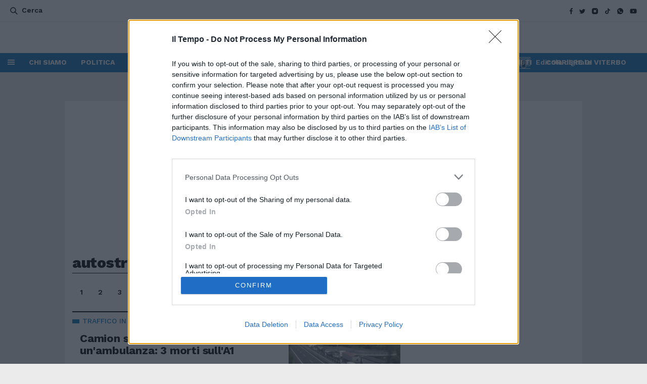

--- FILE ---
content_type: text/html; charset=UTF-8
request_url: https://www.iltempo.it/tag/autostrada/
body_size: 10909
content:
<!DOCTYPE html>
<html class="no-js" lang="it">
	<head>
        <title>autostrada | Il Tempo</title>
<meta name="viewport" content="width=device-width, initial-scale=1.0">
<meta name="description" content="Leggi subito le ultime notizie della sezione autostrada | iltempo.it">
<meta http-equiv="Content-Type"    content="text/html;charset=UTF-8">

<link rel="canonical" href="https://www.iltempo.it/tag/autostrada/">


<meta name="facebook-domain-verification" content="kghgppcybhy3z0n5g6gjzt2bnd1ab4" />
<link rel="preconnect" href="https://fonts.googleapis.com"/>
<link rel="preconnect" href="https://fonts.gstatic.com"/>
<link href="https://fonts.googleapis.com/css?family=Work+Sans:400,500,600,700,800&display=fallback" rel="stylesheet">
<link href="https://fonts.googleapis.com/css?family=PT+Sans&display=fallback" rel="stylesheet">
<link rel="stylesheet" type="text/css" href="https://cdnjs.cloudflare.com/ajax/libs/slick-carousel/1.9.0/slick.min.css">
<link rel="icon" href="//www.iltempo.it/assets/images/favicon_1.ico" type="image/x-icon" />
<link rel="apple-touch-icon" href="//www.iltempo.it/assets/images/favicon_1.ico" type="image/x-icon" />
<link rel="stylesheet" type="text/css" href="//www.iltempo.it/assets/css/glide.core.css">
<link rel="stylesheet" type="text/css" href="//www.iltempo.it/assets/css/main.css?v=1.21">
<link rel="stylesheet" type="text/css" href="//www.iltempo.it/assets/css/quantcast.min.css?v=1.21">
<link rel="stylesheet" type="text/css" href="//www.iltempo.it/assets/css/custom.css?v=1.21">

<script type="text/javascript" src="//www.iltempo.it/assets/js/jquery-3.4.1.min.js"></script>

<script>



// detect device
var LIB_ismobile = false;
var LIB_istablet = false;
LIB_ismobile = (/iphone|ipod|android|blackberry|opera|mini|windows\sce|palm|smartphone|iemobile/i.test(navigator.userAgent.toLowerCase()));
LIB_istablet = (/ipad|android|android 3.0|xoom|sch-i800|playbook|tablet|kindle/i.test(navigator.userAgent.toLowerCase()));
if (navigator.userAgent.toLowerCase().indexOf("android") > 0) { // if android devo discriminare ulteriormente
	if (navigator.userAgent.toLowerCase().search("mobile") > -1) {
		LIB_ismobile = true;
		LIB_istablet = false;
	}
	else {
		LIB_istablet = true;
		LIB_ismobile = false;
	}
}
// end detect device

function hasAcceptedCookie(tag){
  return true;
}
function hasAcceptedCookieProvider(provider_tag){
  return true;
}
</script>

<script type="text/javascript" src="/assets/js/jquery.cookies.js"></script>

<script type="text/javascript" src="/assets/js/cookielaw.js?v=1.21"></script>

<!-- # include virtual="/assets/html/adv_criteo.html?env_adv=${env_adv}" -->

<!-- Google tag (gtag.js) -->
<script async src="https://www.googletagmanager.com/gtag/js?id=G-YS38L20E8P"></script>
<script>
  window.dataLayer = window.dataLayer || [];
  function gtag(){dataLayer.push(arguments);}
  gtag('js', new Date()); gtag('config', 'G-YS38L20E8P');
</script>

<!-- Begin comScore Tag -->
  <script>
    var comscore_cookies = '';
    if ( hasCookie('comscore-tag') ) {
      comscore_cookies = hasAcceptedCookie('comscore-tag') ? "1" : "0";
    }
    //var comscore_cookies = hasCookie('comscore') ? "1" : "0";
    var _comscore = _comscore || [];

    _comscore.push({c1: '2', c2: '28139775', options: { enableFirstPartyCookie: true} });
    (function() {
      var s = document.createElement('script'),
        el = document.getElementsByTagName('script')[0];
        s.async = true;
        s.src = (document.location.protocol == 'https:' ? 'https://sb' : 'http://b') + '.scorecardresearch.com/cs/28139775/beacon.js';
        el.parentNode.insertBefore(s, el);
    })();
  </script>
  <noscript>
    <img src="https://sb.scorecardresearch.com/p?c1=2&c2=28139775&cv=2.0&cj=1">
  </noscript>
  <!-- End comScore Tag -->

  <!-- <script src="//cdn.elasticad.net/native/serve/js/quantx/nativeEmbed.gz.js" type="text/javascript" id="quantx-embed-tag"></script> -->
  <script defer type="text/javascript" charset="UTF-8" src="/assets/js/custom.js?v=1.21"></script>

   <script src="https://assets.evolutionadv.it/iltempo_it/iltempo_it.full.js" data-cfasync="false"></script><meta property="og:type" content="website">
  <meta property="og:title" content="autostrada | iltempo.it">
<meta property="og:description" content="Leggi subito le ultime notizie della sezione autostrada | iltempo.it">
<meta property="og:image" content="https://www.iltempo.it/assets/images/placeholder_iltempo_gallery.png">
<meta property="og:image:width" content="1024">
<meta property="og:image:height" content="576">
<meta property="og:url" content="https://www.iltempo.it/tag/autostrada/">
<meta property="fb:app_id" content="389835922169425">
<meta property="twitter:card" content="summary_large_image">
<meta property="twitter:site" content="Il Tempo">
<meta property="twitter:creator" content="@iltempo_official">
<meta property="twitter:title" content="Iltempo Tv | iltempo.it">
<meta property="twitter:description" content="Leggi subito le ultime notizie della sezione autostrada | iltempo.it">
<meta property="twitter:url" content="https://www.iltempo.it/tag/autostrada//">
<meta property="twitter:image" content="https://www.iltempo.it/assets/images/placeholder_iltempo_gallery.png">
<meta property="twitter:image:width" content="1024">
<meta property="twitter:image:height" content="576">

<meta name="publisher" content="Il Tempo">
<meta name="url" content="https://www.iltempo.it/tag/autostrada/">







<script type="text/javascript">
    window.loadScript = function (scriptUrl, callback) {

        var script = document.createElement("script")
        script.type = "text/javascript";
        if (script.readyState) { // only required for IE <9
            script.onreadystatechange = function () {
                if (script.readyState === "loaded" || script.readyState === "complete") {
                    script.onreadystatechange = null;
                    callback();
                }
            };
        } else { //Others
            script.onload = function () {
                callback();
            };
        }
        script.src = scriptUrl;
        document.getElementsByTagName("head")[0].appendChild(script);
    };
    window.optiload = window.optiload || [];
    window.optiload.cmd = window.optiload.cmd || [];
    optiload.cmd.push(function () {
        optiload.addEventListener('ready', function () {
            if (optiload.fn.getConsent()) {
                console.log('HO ACCETTATO I COOKIE');
                window.OneSignal = window.OneSignal || [];
                window.loadScript('https://cdn.onesignal.com/sdks/OneSignalSDK.js', () => {
                    OneSignal.push(function () {
                        OneSignal.init({
                            appId: "112afa5b-4b3d-4435-9afa-da6f2196b8f3",
                        });
                    });
                })
            }

        });
    });
</script>
</head>

 
	<body class="section type-2" data-content="section" data-sezione="section">


        






<!-- Error -->


    

        <!-- <script> var plcmID = "iltempo_section", partID = "", campID = "tms", opdomID = "0"; var hd = document, fe = "NA"; try { var hd = top.document; if (window.frameElement !== null) fe = window.frameElement.id; } catch (e) {} var se = hd.createElement("script"); se.id = "fbmt_idle"; se.className = "_forebase_multitag"; se.type = "text/javascript"; se.setAttribute("data-plcmID", plcmID); se.setAttribute("data-partID", partID); se.setAttribute("data-campID", campID); se.setAttribute("data-opdomID", opdomID); if(fe !== "NA") se.setAttribute("data-flemID", fe); se.setAttribute("data-tagID", "_a0"); se.src = "https://mkt.forebase.com/plugin/loader.js"; hd.body.appendChild(se); </script> -->
        <div id="SKIN_160x600"></div>
        
    

<!-- webtrek listing and tag dynamic  -->
		





<!-- Webtrekk 3.2.1, (c) www.webtrekk.com -->
<script type="text/javascript">
var url = window.location.href;
    var pageConfig = {
            linkTrack : "", 	// Attivare la rilevazione dei LINK ["link" o "standard"]
            heatmap : "1", 		// Attivare la rilevazione della HEATMAP ["1" = on | "0" = off]
            form : "0",		    // Attivare la rilevazione dei FORM ["1" = on | "0" = off]
            contentId : url		// Popolare con il NOME della pagina 
    };
    
    var wt = new webtrekkV3(pageConfig);
    wt.contentGroup = {
    1 : "iltempo", //Network
    2 : "iltempo.it", //Sito
    3 : 'iltempo.it - '+"autostrada",
    4 : ""
    };

    if(hasAcceptedCookie('webtrekk')){
        wt.sendinfo();
    }
    
    
    </script>
    <noscript><div><img src="http://editorialelibero01.webtrekk.net/752252631714867/wt.pl?p=321,0" height="1" width="1" alt="" /></div></noscript>
    <!-- /Webtrekk --> 

<!-- / webtrek listing and tag dynamic-->

        <!--START HEADER-->
         <header itemscope="itemscope" itemtype="http://schema.org/WPHeader">
            

<div class="top-row">
    <a href="" class="search">Cerca</a>
    <ul class="icons">
        <li><a href="https://it-it.facebook.com/iltempoquotidiano/" class="facebook" title="Facebook"></a></li>
        <li><a href="https://twitter.com/tempoweb" class="twitter" title="Twitter"></a></li>
        <li><a href="https://www.instagram.com/iltempoquotidiano/?hl=it" class="instagram" title="Instagram"></a></li>
        <li><a href="https://www.tiktok.com/@iltempoquotidiano?_t=8gfgCnTVe3F&_r=1" class="tiktok" title="Tiktok"></a></li>
        <li><a href="https://whatsapp.com/channel/0029Va7sTelAO7REJjZUwd0C" class="whatsapp" title="Whatsapp"></a></li>
        <li><a href="https://www.youtube.com/@QuotidianoIlTempo" class="youtube" title="Youtube"></a></li>
    </ul>
</div>

<div class="mid-row">
  <div class="left">
    <div class="manchette-left">
      
      <!-- include virtual="/assets/adv/adv__art_manchette.html?env_adv=${env_adv}" -->
      
    </div>

    <a href="/" class="logo">
      <img
        src="//www.iltempo.it/assets/images/logo.svg?v=1.21"
        alt="Logo"
        widht="101"
        height="24"
      />
    </a>
    <div class="icon-hamburger"></div>
    <a href="/" class="logo-xs">
      <img
        src="//www.iltempo.it/assets/images/logo-xs.svg?v=1.21"
        alt="Logo"
        width="43"
        height="29"
      />
    </a>
  </div>
  <div class="right">
    <span class="article-info-injection" style="display: none">
      <div
        class="addthis_toolbox"
        addthis:url=""
        addthis:title=""
        addthis:description=""
      >
        <!-- <div class="article-title">
                  <h2></h2>
                </div> -->
        <a href="" class="share addthis_button_more" name="header-more-buttons"
          ><span class="at-icon-wrapper" style="display: none"></span
        ></a>
        <a href="javascript:void(0);" class="more-on-topic"
          >Più su questo argomento</a
        >
        <script>
          $(document).ready(function () {
            var urlSaperne = "";

            if ($(".article-extras .tags ul li").length > 0) {
              urlSaperne = $(".article-extras .tags ul li a").attr("href");
            } else if ($("ul.breadcrumbs li").length > 1) {
              urlSaperne = $("ul.breadcrumbs li:last-child a").attr("href");
            } else {
              urlSaperne = "autostrada";
            }
            $(".more-on-topic").attr("href", urlSaperne);
          });
        </script>
      </div>
    </span>

    <!-- include virtual="/utility/zones/menutopics/" -->
    <div class="manchette-right">
      
      <!-- include virtual="/assets/adv/adv__art_manchette.html?env_adv=${env_adv}" -->
      
    </div>
    <a href="" class="search mobile-only">Cerca</a>
  </div>
</div>

<div class="bottom-row">
    <div class="icon-hamburger"></div>
    <nav itemscope="itemscope" itemtype="http://schema.org/SiteNavigationElement">
        <ul itemtype="http://schema.org/SiteNavigationElement" itemscope="itemscope">
            <li itemprop="name"><a itemprop="url" href="https://www.iltempo.it/info/2020/04/27/news/contatti-22278523/">CHI SIAMO</a></li>
                <li itemprop="name"><a itemprop="url" href="https://www.iltempo.it/politica/">POLITICA</a></li>
                <li itemprop="name"><a itemprop="url" href="https://www.iltempo.it/attualita/">ATTUALITÀ</a></li>
                <li itemprop="name"><a itemprop="url" href="https://www.iltempo.it/esteri/">ESTERI</a></li>
                <li itemprop="name"><a itemprop="url" href="https://www.iltempo.it/roma-capitale/">ROMA CAPITALE</a></li>
                <li itemprop="name"><a itemprop="url" href="https://www.iltempo.it/personaggi/">PERSONAGGI</a></li>
                <li itemprop="name"><a itemprop="url" href="https://www.iltempo.it/opinioni-e-commenti/">OPINIONI</a></li>
                <li itemprop="name"><a itemprop="url" href="https://www.iltempo.it/iltempotv/">IL TEMPO TV</a></li>
                <li itemprop="name"><a itemprop="url" href="https://www.corrieredirieti.it/">CORRIERE DI RIETI</a></li>
                <li itemprop="name"><a itemprop="url" href="https://www.corrierediviterbo.it/">CORRIERE DI VITERBO</a></li>
                </ul>
    </nav>
    <a href="https://digital.iltempo.it/" class="digital-newsstand">Edicola digitale</a>
    <!-- Error -->
</div>
</header>
<div class="hamburger-menu">
    <div class="hamburger-wrapper">
        <a href="/" class="logo"><img src="/assets/images/logo-white.svg" alt="Logo"></a>
        <div class="search-wrapper">
            <input type="text" class="search-field" placeholder="Cerca su Il Tempo" name="keyword-menu" required/>
            <button class="search-button" name="button-search-header">Cerca</button>
        </div><span class="close">+</span>
       
        




<div class="news-wrapper">
    <span>In evidenza</span>
    <ul>
    <li>
                <article>
                    <figure>
                        <a href="/tag/Giubileo 2025">
                            <picture>
                                <img data-src="https://img.iltempo.it/images/2025/12/01/112557196-15d34f80-4619-46d2-a323-c59f12243293.jpeg" class="lazytoload " src="/assets/images/placeholder_iltempo.png" alt="Il Tempo - Giubileo 2025">
                            </picture>
                        </a>
                    </figure>
                    <header>
                        <h2><a href="/tag/Giubileo 2025">Giubileo 2025</a></h2>
                    </header>
                </article>
                </li>
                <li>
                <article>
                    <figure>
                        <a href="/tag/Hub energia">
                            <picture>
                                <img data-src="https://img.iltempo.it/images/2025/11/06/081427287-18390a6c-fa4e-4bfd-b47b-3a9b5a7bfd61.jpeg" class="lazytoload " src="/assets/images/placeholder_iltempo.png" alt="Il Tempo - Hub energia">
                            </picture>
                        </a>
                    </figure>
                    <header>
                        <h2><a href="/tag/Hub energia">Hub energia</a></h2>
                    </header>
                </article>
                </li>
                <li>
                <article>
                    <figure>
                        <a href="/tag/Beviamoci su">
                            <picture>
                                <img data-src="https://img.iltempo.it/images/2025/10/21/153249563-869b9f15-a875-49cf-aaa1-cece1378d901.jpeg" class="lazytoload " src="/assets/images/placeholder_iltempo.png" alt="Il Tempo - Beviamoci su">
                            </picture>
                        </a>
                    </figure>
                    <header>
                        <h2><a href="/tag/Beviamoci su">Beviamoci su</a></h2>
                    </header>
                </article>
                </li>
                <li>
                <article>
                    <figure>
                        <a href="/tag/Il lato oscuro della cronaca">
                            <picture>
                                <img data-src="https://img.iltempo.it/images/2025/11/18/145617290-10f20227-3355-48aa-bf8d-177553fb7a87.jpeg" class="lazytoload " src="/assets/images/placeholder_iltempo.png" alt="Il Tempo - Il lato oscuro della cronaca">
                            </picture>
                        </a>
                    </figure>
                    <header>
                        <h2><a href="/tag/Il lato oscuro della cronaca">Il lato oscuro della cronaca</a></h2>
                    </header>
                </article>
                </li>
                </ul>
        </div>





        <div class="navigation">
            <div class="sections-nav">
                    <span>Sezioni</span>
                    <ul>
                         <li><a href="https://www.iltempo.it/">HOME</a></li>
                            <li><a href="https://www.iltempo.it/politica/">POLITICA</a></li>
                            <li><a href="https://www.iltempo.it/politica/superpodio/">Superpodio</a></li>
                            <li><a href="https://www.iltempo.it/tempodiosh/">#iltempodioshø</a></li>
                            <li><a href="https://www.iltempo.it/roma-capitale/">ROMA CAPITALE</a></li>
                            <li><a href="https://www.iltempo.it/attualita/">ATTUALITA'</a></li>
                            <li><a href="https://www.iltempo.it/esteri/">ESTERI</a></li>
                            <li><a href="https://www.iltempo.it/economia/">ECONOMIA</a></li>
                            <li><a href="https://www.iltempo.it/sport/">Sport</a></li>
                            <li><a href="https://www.iltempo.it/varie/2020/12/17/news/meteo-25581358/">METEO</a></li>
                            <li><a href="https://www.iltempo.it/personaggi/">PERSONAGGI</a></li>
                            <li><a href="https://www.iltempo.it/opinioni-e-commenti/">OPINIONI&COMMENTI</a></li>
                            <li><a href="https://www.iltempo.it/iltempotv/">IL TEMPO TV</a></li>
                            <li><a href="https://www.iltempo.it/lestelledibranko/">Le Stelle di Branko</a></li>
                            </ul>
                </div>
            <div class="shows-nav">
                    <span>Spettacoli</span>
                    <ul>
                         <li><a href="https://www.iltempo.it/spettacoli-tv/">Spettacoli & TV</a></li>
                            </ul>
                </div>
            <div class="health-nav">
                    <span>AltroTempo</span>
                    <ul>
                         <li><a href="https://www.iltempo.it/sport/motori/">Motori</a></li>
                            <li><a href="https://www.iltempo.it/altrotempo/gusto/">Gusto</a></li>
                            <li><a href="https://www.iltempo.it/altrotempo/salute/">Salute & Benessere</a></li>
                            <li><a href="https://www.iltempo.it/blog/">Blog</a></li>
                            <li><a href="https://www.iltempo.it/video-news-by-vista/">VIDEO NEWS BY VISTA</a></li>
                            <li><a href="https://digital.iltempo.it/">Edicola digitale</a></li>
                            <li><a href="http://store.iltempo.it/">store</a></li>
                            </ul>
                </div>
            <div class="other-nav">
                    <span>Chi siamo</span>
                    <ul>
                         <li><a href="https://www.iltempo.it/info/2020/04/27/news/contatti-22278523/">CONTATTI</a></li>
                            </ul>
                </div>
            <div class="-nav">
                    <span>Testate del gruppo</span>
                    <ul>
                         <li><a href="https://www.corrieredirieti.it/">CORRIERE DI RIETI </a></li>
                            <li><a href="https://www.corrierediviterbo.it/">CORRIERE DI VITERBO</a></li>
                            </ul>
                </div>
            </div><div class="footer">
            <ul class="additional-links">
                <li><a href="https://digital.iltempo.it/" class="digital-newsstand">Edicola digitale</a></li>
                <li><a href="https://digital.iltempo.it/?purchase=" class="libero-shopping">Il Tempo Shopping</a></li>
            </ul>
            <ul class="social-media">
                <li class="description">Seguici</li>
                <li><a href="https://it-it.facebook.com/iltempoquotidiano/" class="facebook" title="Facebook"></a></li>
                <li><a href="https://twitter.com/tempoweb" class="twitter" title="Twitter"></a></li>
                <li><a href="https://www.instagram.com/iltempoquotidiano/?hl=it" class="instagram" title="Instagram"></a></li>
                <li><a href="https://www.iltempo.it/rss.xml" class="rss" title="RSS"></a></li>
            </ul>
        </div></div></div>

<!-- END HEADER -->
		<main>

            


<!-- /5196,21717471884/tempo/mobile/mobile_top -->
<div class="mobile-only mobile-top-adv" style="width: 100%;">
    <div id='sn_tempo_hp_mob_mobile_top'></div>
</div>



<!-- /5196,21717471884/tempo/altro/pushbar -->
<div class="advertisement desktop-only ad-970x250">
    <div id='sn_tempo_art_desk_pushbar'></div>
</div>

<!-- OUT OF PAGE -->
<div style="height:2px; width:1px;">
    <div id='sn_tempo_altro_leaderboard_top'></div>
</div>
<div id="SEC_1C_728x90" style="width: 728px; background-color: transparent; padding:0px 0px 0px 0px;">
</div><div class="main-wrapper">
             <h1>autostrada</h1>
                <div class="pagination">
            <ul>
                <li>
                        <a href="https://www.iltempo.it/tag/autostrada/page/1/" class="pagination-link link-active">
                            1</a>
                    </li>
                <li>
                        <a href="https://www.iltempo.it/tag/autostrada/page/2/" class="pagination-link ">
                            2</a>
                    </li>
                <li>
                        <a href="https://www.iltempo.it/tag/autostrada/page/3/" class="pagination-link ">
                            3</a>
                    </li>
                <li>
                        <a href="https://www.iltempo.it/tag/autostrada/page/4/" class="pagination-link ">
                            4</a>
                    </li>
                <li>
                        <a href="https://www.iltempo.it/tag/autostrada/page/5/" class="pagination-link ">
                            5</a>
                    </li>
                </ul>
            <!-- 1  -->
            <a href="https://www.iltempo.it/tag/autostrada/page/2/" class="next">
                </a>
            </div>


</div>

			<div class="news-list-wrapper">
				<section class="news-list-container">
                    <article class="box m wide">
                            <figure>
		<a href="https://www.iltempo.it/attualita/2025/08/04/news/incidente-oggi-arezzo-a1-camion-salta-la-corsia-ambulanza-tragedia-vittime-traffico-43609375/"> <picture>
			<source media="(min-width: 768px)" data-srcset="https://img.iltempo.it/images/2025/08/04/110832162-9b526a1e-365e-4fe1-88fa-178ab2d32327.jpg">
			<img data-src="https://img.iltempo.it/images/2025/08/04/110832165-3ba40a40-bd5a-4f83-a1a4-b9d24522a2ee.jpg" class="lazy"> </picture>
		</a>
	</figure>
<header>
	<p class="overtitle">traffico in tilt</p>
	<a 	href="https://www.iltempo.it/attualita/2025/08/04/news/incidente-oggi-arezzo-a1-camion-salta-la-corsia-ambulanza-tragedia-vittime-traffico-43609375/" 
		addthis:url="https://www.iltempo.it/attualita/2025/08/04/news/incidente-oggi-arezzo-a1-camion-salta-la-corsia-ambulanza-tragedia-vittime-traffico-43609375/" 
		addthis:title="Camion salta la corsia e travolge un&#039;ambulanza: 3 morti sull&#039;A1" 
		addthis:media="https://img.iltempo.it/images/2025/08/04/110832162-9b526a1e-365e-4fe1-88fa-178ab2d32327.jpg" 
		class="share-button addthis_button_more" title="Share">
		<span class="at-icon-wrapper" style="display:none;"></span></a> 
	<a
		href="https://www.iltempo.it/attualita/2025/08/04/news/incidente-oggi-arezzo-a1-camion-salta-la-corsia-ambulanza-tragedia-vittime-traffico-43609375/">
		<h2>Camion salta la corsia e travolge un'ambulanza: 3 morti sull'A1</h2>
	</a>

	<time>04/08/2025</time>
</header>


</article>
                        <article class="box m wide">
                            <figure>
		<a href="https://www.iltempo.it/attualita/2025/08/02/news/weekend-di-partenze-scatta-il-bollino-nero-strade-e-autostrade-da-evitare-prezzi-benzina-oggi-43588143/"> <picture>
			<source media="(min-width: 768px)" data-srcset="https://img.iltempo.it/images/2025/08/02/074450696-22dd04e4-218a-4ecb-828b-b3d8c0a748b0.jpg">
			<img data-src="https://img.iltempo.it/images/2025/08/02/074450698-14ba8305-7d48-4152-8c74-51b96f49d248.jpg" class="lazy"> </picture>
		</a>
	</figure>
<header>
	<p class="overtitle">esodo</p>
	<a 	href="https://www.iltempo.it/attualita/2025/08/02/news/weekend-di-partenze-scatta-il-bollino-nero-strade-e-autostrade-da-evitare-prezzi-benzina-oggi-43588143/" 
		addthis:url="https://www.iltempo.it/attualita/2025/08/02/news/weekend-di-partenze-scatta-il-bollino-nero-strade-e-autostrade-da-evitare-prezzi-benzina-oggi-43588143/" 
		addthis:title="Weekend da bollino nero; 13 milioni di spostamenti su strade e autostrade: quali evitare" 
		addthis:media="https://img.iltempo.it/images/2025/08/02/074450696-22dd04e4-218a-4ecb-828b-b3d8c0a748b0.jpg" 
		class="share-button addthis_button_more" title="Share">
		<span class="at-icon-wrapper" style="display:none;"></span></a> 
	<a
		href="https://www.iltempo.it/attualita/2025/08/02/news/weekend-di-partenze-scatta-il-bollino-nero-strade-e-autostrade-da-evitare-prezzi-benzina-oggi-43588143/">
		<h2>Weekend da bollino nero; 13 milioni di spostamenti su strade e autostrade: quali evitare</h2>
	</a>

	<time>02/08/2025</time>
</header>


</article>
                        


<!-- /5196,21717471884/libero/altro/native -->
<div class="desktop-only" style='min-width: 300px; min-height: 250px;'>
  <div id='sn_tempo_altro_native'></div>
</div>



<!-- /5196,21717471884/tempo/mobile/native -->
<div class="mobile-only">
  <div id='sn_tempo_mobile_native'></div>
</div>


<!-- /5196,21717471884/tempo/mobile/mediumrectangle -->
<div class="mobile-only" style='min-width: 300px; min-height: 250px;'>
    <div id='sn_tempo_art_mob_mediumrectangle'></div>
</div>

<!-- OUT OF PAGE -->
<!-- /5196,21717471884/tempo/mobile/mobile_top -->
<div style="width:100%"  class="mobile-only">
    <div id='sn_tempo_art_mob_mobile_top'></div>
</div><article class="box m wide">
                            <figure>
		<a href="https://www.iltempo.it/attualita/2025/07/27/news/torino-milano-auto-contromano-a4-maxi-incidente-traffico-in-tilt-novara-43525220/"> <picture>
			<source media="(min-width: 768px)" data-srcset="https://img.iltempo.it/images/2025/07/27/130204959-a0edc393-e4d0-4e1e-b40d-cb9a220fc0a3.jpg">
			<img data-src="https://img.iltempo.it/images/2025/07/27/130204967-e58f7dfd-c9a5-4d9e-9776-3e62086f7cad.jpg" class="lazy"> </picture>
		</a>
	</figure>
<header>
	<p class="overtitle">a4</p>
	<a 	href="https://www.iltempo.it/attualita/2025/07/27/news/torino-milano-auto-contromano-a4-maxi-incidente-traffico-in-tilt-novara-43525220/" 
		addthis:url="https://www.iltempo.it/attualita/2025/07/27/news/torino-milano-auto-contromano-a4-maxi-incidente-traffico-in-tilt-novara-43525220/" 
		addthis:title="Entra in autostrada contromano: schianto tremendo, 4 morti e traffico in tilt" 
		addthis:media="https://img.iltempo.it/images/2025/07/27/130204959-a0edc393-e4d0-4e1e-b40d-cb9a220fc0a3.jpg" 
		class="share-button addthis_button_more" title="Share">
		<span class="at-icon-wrapper" style="display:none;"></span></a> 
	<a
		href="https://www.iltempo.it/attualita/2025/07/27/news/torino-milano-auto-contromano-a4-maxi-incidente-traffico-in-tilt-novara-43525220/">
		<h2>Entra in autostrada contromano: schianto tremendo, 4 morti e traffico in tilt</h2>
	</a>

	<time>27/07/2025</time>
</header>


</article>
                        <article class="box m wide">
                            <figure>
		<a href="https://www.iltempo.it/attualita/2025/07/04/news/autostrade-estate-piu-cara-anas-aumenta-pedaggi-agosto-43255922/"> <picture>
			<source media="(min-width: 768px)" data-srcset="https://img.iltempo.it/images/2025/07/04/155615042-a01b86db-44e3-47ce-b13b-a000d86320ef.jpg">
			<img data-src="https://img.iltempo.it/images/2025/07/04/155615045-dedb0ba2-f2fc-4d61-93e0-d3b15bddfe55.jpg" class="lazy"> </picture>
		</a>
	</figure>
<header>
	<p class="overtitle">Cittadini</p>
	<a 	href="https://www.iltempo.it/attualita/2025/07/04/news/autostrade-estate-piu-cara-anas-aumenta-pedaggi-agosto-43255922/" 
		addthis:url="https://www.iltempo.it/attualita/2025/07/04/news/autostrade-estate-piu-cara-anas-aumenta-pedaggi-agosto-43255922/" 
		addthis:title="Autostrade, estate più cara: Anas aumenta i pedaggi da agosto" 
		addthis:media="https://img.iltempo.it/images/2025/07/04/155615042-a01b86db-44e3-47ce-b13b-a000d86320ef.jpg" 
		class="share-button addthis_button_more" title="Share">
		<span class="at-icon-wrapper" style="display:none;"></span></a> 
	<a
		href="https://www.iltempo.it/attualita/2025/07/04/news/autostrade-estate-piu-cara-anas-aumenta-pedaggi-agosto-43255922/">
		<h2>Autostrade, estate più cara: Anas aumenta i pedaggi da agosto</h2>
	</a>

	<time>04/07/2025</time>
</header>


</article>
                        <article class="box m wide">
                            <figure>
		<a href="https://www.iltempo.it/sport/motori/2025/05/04/news/bmw-elettrico-viaggio-ricarica-colonnine-42494008/"> <picture>
			<source media="(min-width: 768px)" data-srcset="https://img.iltempo.it/images/2025/05/04/162831988-19e55e14-f973-4fe9-bb38-d83c5101eb38.jpg">
			<img data-src="https://img.iltempo.it/images/2025/05/04/162831991-10522dbb-101a-4817-a8b2-9bf5aeb6ccbb.jpg" class="lazy"> </picture>
		</a>
	</figure>
<header>
	<p class="overtitle"></p>
	<a 	href="https://www.iltempo.it/sport/motori/2025/05/04/news/bmw-elettrico-viaggio-ricarica-colonnine-42494008/" 
		addthis:url="https://www.iltempo.it/sport/motori/2025/05/04/news/bmw-elettrico-viaggio-ricarica-colonnine-42494008/" 
		addthis:title="Su e giù per l&#039;Italia con l&#039;elettrico Bmw" 
		addthis:media="https://img.iltempo.it/images/2025/05/04/162831988-19e55e14-f973-4fe9-bb38-d83c5101eb38.jpg" 
		class="share-button addthis_button_more" title="Share">
		<span class="at-icon-wrapper" style="display:none;"></span></a> 
	<a
		href="https://www.iltempo.it/sport/motori/2025/05/04/news/bmw-elettrico-viaggio-ricarica-colonnine-42494008/">
		<h2>Su e giù per l'Italia con l'elettrico Bmw</h2>
	</a>

	<time>04/05/2025</time>
</header>


</article>
                        <div id="SEC_1C_FB_300x250" class="advertisement mobile-only" style="width: 300px; background-color: transparent; padding:0px 0px 0px 0px;">
</div><article class="box m wide">
                            <figure>
		<a href="https://www.iltempo.it/attualita/2025/01/18/video/catania-auto-contromano-venti-chilometri-terrore-autostrada-telecamere-41387842/"> <picture>
			<source media="(min-width: 768px)" data-srcset="https://img.iltempo.it/images/2025/01/18/133648562-d9e541ce-700f-4078-950c-93e34879f5ec.jpg">
			<img data-src="https://img.iltempo.it/images/2025/01/18/133648561-2badc5e9-38da-45f1-a449-af15767dbcaf.jpg" class="lazy"> </picture>
		</a>
	</figure>
<header>
	<p class="overtitle">sfiorata la tragedia</p>
	<a 	href="https://www.iltempo.it/attualita/2025/01/18/video/catania-auto-contromano-venti-chilometri-terrore-autostrada-telecamere-41387842/" 
		addthis:url="https://www.iltempo.it/attualita/2025/01/18/video/catania-auto-contromano-venti-chilometri-terrore-autostrada-telecamere-41387842/" 
		addthis:title="Auto contromano per venti chilometri. Terrore in autostrada | VIDEO" 
		addthis:media="https://img.iltempo.it/images/2025/01/18/133648562-d9e541ce-700f-4078-950c-93e34879f5ec.jpg" 
		class="share-button addthis_button_more" title="Share">
		<span class="at-icon-wrapper" style="display:none;"></span></a> 
	<a
		href="https://www.iltempo.it/attualita/2025/01/18/video/catania-auto-contromano-venti-chilometri-terrore-autostrada-telecamere-41387842/">
		<h2>Auto contromano per venti chilometri. Terrore in autostrada | VIDEO</h2>
	</a>

	<time>18/01/2025</time>
</header>


</article>
                        <!--
<ins class="adsbygoogle mobile-only"
style="display:inline-block;width:300px;"
data-ad-client="ca-pub-9530171806987425"
data-ad-slot="2713666357">
</ins>
-->
<article class="box m wide">
                            <figure>
		<a href="https://www.iltempo.it/sport/motori/2024/09/26/news/telepass-pedaggio-autostrada-mobilita-smart-mobility-40458975/"> <picture>
			<source media="(min-width: 768px)" data-srcset="https://img.iltempo.it/images/2024/09/26/161352724-952561a8-ff29-461f-92c1-be6b9f20e9d6.jpg">
			<img data-src="https://img.iltempo.it/images/2024/09/26/161352724-f4e0e16d-8520-4808-bb52-26abd37394df.jpg" class="lazy"> </picture>
		</a>
	</figure>
<header>
	<p class="overtitle">settimana della mobilità</p>
	<a 	href="https://www.iltempo.it/sport/motori/2024/09/26/news/telepass-pedaggio-autostrada-mobilita-smart-mobility-40458975/" 
		addthis:url="https://www.iltempo.it/sport/motori/2024/09/26/news/telepass-pedaggio-autostrada-mobilita-smart-mobility-40458975/" 
		addthis:title="La svolta del telepedaggio" 
		addthis:media="https://img.iltempo.it/images/2024/09/26/161352724-952561a8-ff29-461f-92c1-be6b9f20e9d6.jpg" 
		class="share-button addthis_button_more" title="Share">
		<span class="at-icon-wrapper" style="display:none;"></span></a> 
	<a
		href="https://www.iltempo.it/sport/motori/2024/09/26/news/telepass-pedaggio-autostrada-mobilita-smart-mobility-40458975/">
		<h2>La svolta del telepedaggio</h2>
	</a>

	<time>26/09/2024</time>
</header>


</article>
                        <article class="box m wide">
                            <figure>
		<a href="https://www.iltempo.it/attualita/2024/08/25/news/traffico-bollino-rosso-oggi-weekend-rientri-dove-fine-vacanze-autostrada-40179856/"> <picture>
			<source media="(min-width: 768px)" data-srcset="https://img.iltempo.it/images/2024/08/25/084937043-e009aeff-b016-44d4-a344-b9bb068b68a5.jpg">
			<img data-src="https://img.iltempo.it/images/2024/08/25/084937043-31d9bd0c-0c4c-4212-8708-7a44fe3eb28e.jpg" class="lazy"> </picture>
		</a>
	</figure>
<header>
	<p class="overtitle">fine delle vacanze</p>
	<a 	href="https://www.iltempo.it/attualita/2024/08/25/news/traffico-bollino-rosso-oggi-weekend-rientri-dove-fine-vacanze-autostrada-40179856/" 
		addthis:url="https://www.iltempo.it/attualita/2024/08/25/news/traffico-bollino-rosso-oggi-weekend-rientri-dove-fine-vacanze-autostrada-40179856/" 
		addthis:title="Traffico da bollino rosso e weekend di rientri: cosa aspettarsi per il controesodo" 
		addthis:media="https://img.iltempo.it/images/2024/08/25/084937043-e009aeff-b016-44d4-a344-b9bb068b68a5.jpg" 
		class="share-button addthis_button_more" title="Share">
		<span class="at-icon-wrapper" style="display:none;"></span></a> 
	<a
		href="https://www.iltempo.it/attualita/2024/08/25/news/traffico-bollino-rosso-oggi-weekend-rientri-dove-fine-vacanze-autostrada-40179856/">
		<h2>Traffico da bollino rosso e weekend di rientri: cosa aspettarsi per il controesodo</h2>
	</a>

	<time>25/08/2024</time>
</header>


</article>
                        <article class="box m wide">
                            <figure>
		<a href="https://www.iltempo.it/attualita/2024/06/04/video/video-incidente-rosignano-auto-casello-2giugno-autostrada-a12-39517613/"> <picture>
			<source media="(min-width: 768px)" data-srcset="https://img.iltempo.it/images/2024/06/04/111504091-c7c4a490-378b-401d-9c09-8ed88fdf4473.jpg">
			<img data-src="https://img.iltempo.it/images/2024/06/04/111504050-9ec2beff-735a-4441-a5ad-b2606428b5c6.jpg" class="lazy"> </picture>
		</a>
	</figure>
<header>
	<p class="overtitle">incidente</p>
	<a 	href="https://www.iltempo.it/attualita/2024/06/04/video/video-incidente-rosignano-auto-casello-2giugno-autostrada-a12-39517613/" 
		addthis:url="https://www.iltempo.it/attualita/2024/06/04/video/video-incidente-rosignano-auto-casello-2giugno-autostrada-a12-39517613/" 
		addthis:title="L&#039;auto a tutta velocità verso il casello, il video dello schianto di Rosignano" 
		addthis:media="https://img.iltempo.it/images/2024/06/04/111504091-c7c4a490-378b-401d-9c09-8ed88fdf4473.jpg" 
		class="share-button addthis_button_more" title="Share">
		<span class="at-icon-wrapper" style="display:none;"></span></a> 
	<a
		href="https://www.iltempo.it/attualita/2024/06/04/video/video-incidente-rosignano-auto-casello-2giugno-autostrada-a12-39517613/">
		<h2>L'auto a tutta velocità verso il casello, il video dello schianto di Rosignano</h2>
	</a>

	<time>04/06/2024</time>
</header>


</article>
                        <article class="box m wide">
                            <figure>
		<a href="https://www.iltempo.it/attualita/2024/06/02/news/autostrada-a12-incidente-casello-rosignano-auto-piomba-sui-veicoli-in-coda-vittime-39502863/"> <picture>
			<source media="(min-width: 768px)" data-srcset="https://img.iltempo.it/images/2024/06/02/142004586-5954df65-14fe-4db9-843c-1626a3be50cd.jpg">
			<img data-src="https://img.iltempo.it/images/2024/06/02/142004585-01f28a8c-b26c-4c45-89dc-0649d0a8c57f.jpg" class="lazy"> </picture>
		</a>
	</figure>
<header>
	<p class="overtitle">a12</p>
	<a 	href="https://www.iltempo.it/attualita/2024/06/02/news/autostrada-a12-incidente-casello-rosignano-auto-piomba-sui-veicoli-in-coda-vittime-39502863/" 
		addthis:url="https://www.iltempo.it/attualita/2024/06/02/news/autostrada-a12-incidente-casello-rosignano-auto-piomba-sui-veicoli-in-coda-vittime-39502863/" 
		addthis:title="Incidente choc al casello, auto piomba sui veicoli in coda: morti e feriti" 
		addthis:media="https://img.iltempo.it/images/2024/06/02/142004586-5954df65-14fe-4db9-843c-1626a3be50cd.jpg" 
		class="share-button addthis_button_more" title="Share">
		<span class="at-icon-wrapper" style="display:none;"></span></a> 
	<a
		href="https://www.iltempo.it/attualita/2024/06/02/news/autostrada-a12-incidente-casello-rosignano-auto-piomba-sui-veicoli-in-coda-vittime-39502863/">
		<h2>Incidente choc al casello, auto piomba sui veicoli in coda: morti e feriti</h2>
	</a>

	<time>02/06/2024</time>
</header>


</article>
                        <article class="box m wide">
                            <figure>
		<a href="https://www.iltempo.it/economia/2024/05/29/news/autostrada-italia-aspi-veicoli-guida-autonoma-tecnologia-test-traffico-sperimentazione-39464396/"> <picture>
			<source media="(min-width: 768px)" data-srcset="https://img.iltempo.it/images/2024/05/29/135421918-df94b7b5-ec86-43fa-9ef5-63d1bf44bb92.jpg">
			<img data-src="https://img.iltempo.it/images/2024/05/29/135421917-14844852-729f-4864-ad74-386f74a86cfa.jpg" class="lazy"> </picture>
		</a>
	</figure>
<header>
	<p class="overtitle">sperimentazione</p>
	<a 	href="https://www.iltempo.it/economia/2024/05/29/news/autostrada-italia-aspi-veicoli-guida-autonoma-tecnologia-test-traffico-sperimentazione-39464396/" 
		addthis:url="https://www.iltempo.it/economia/2024/05/29/news/autostrada-italia-aspi-veicoli-guida-autonoma-tecnologia-test-traffico-sperimentazione-39464396/" 
		addthis:title="L'algoritmo va in Autostrada. La rete di Aspi pronta ad accogliere veicoli a guida autonoma" 
		addthis:media="https://img.iltempo.it/images/2024/05/29/135421918-df94b7b5-ec86-43fa-9ef5-63d1bf44bb92.jpg" 
		class="share-button addthis_button_more" title="Share">
		<span class="at-icon-wrapper" style="display:none;"></span></a> 
	<a
		href="https://www.iltempo.it/economia/2024/05/29/news/autostrada-italia-aspi-veicoli-guida-autonoma-tecnologia-test-traffico-sperimentazione-39464396/">
		<h2>L'algoritmo va in Autostrada. La rete di Aspi pronta ad accogliere veicoli a guida autonoma</h2>
	</a>

	<time>29/05/2024</time>
</header>


</article>
                        <div id="SEC_2C_FB_300x250" class="advertisement mobile-only" style="width: 300px; background-color: transparent; padding:0px 0px 0px 0px;">
</div><article class="box m wide">
                            <figure>
		<a href="https://www.iltempo.it/attualita/2024/05/29/news/incidente-autostrada-a-1-figline-valdarno-svincolo-chiusura-morti-coda-ultime-notizie-39463267/"> <picture>
			<source media="(min-width: 768px)" data-srcset="https://img.iltempo.it/images/2024/05/29/120854588-8c32ffdc-a938-4879-bb25-fd4882ababde.jpg">
			<img data-src="https://img.iltempo.it/images/2024/05/29/120854587-5def4473-ac5a-46f0-8b6c-45d1dc3fb05a.jpg" class="lazy"> </picture>
		</a>
	</figure>
<header>
	<p class="overtitle">a1 bloccata</p>
	<a 	href="https://www.iltempo.it/attualita/2024/05/29/news/incidente-autostrada-a-1-figline-valdarno-svincolo-chiusura-morti-coda-ultime-notizie-39463267/" 
		addthis:url="https://www.iltempo.it/attualita/2024/05/29/news/incidente-autostrada-a-1-figline-valdarno-svincolo-chiusura-morti-coda-ultime-notizie-39463267/" 
		addthis:title="Inferno in autostrada per un maxi-tamponamento: due morti e coda chilometrica" 
		addthis:media="https://img.iltempo.it/images/2024/05/29/120854588-8c32ffdc-a938-4879-bb25-fd4882ababde.jpg" 
		class="share-button addthis_button_more" title="Share">
		<span class="at-icon-wrapper" style="display:none;"></span></a> 
	<a
		href="https://www.iltempo.it/attualita/2024/05/29/news/incidente-autostrada-a-1-figline-valdarno-svincolo-chiusura-morti-coda-ultime-notizie-39463267/">
		<h2>Inferno in autostrada per un maxi-tamponamento: due morti e coda chilometrica</h2>
	</a>

	<time>29/05/2024</time>
</header>


</article>
                        <!-- <ins class="adsbygoogle mobile-only" style="display:inline-block;width:300px;" data-ad-client="ca-pub-9530171806987425" data-ad-slot="2573913637"></ins> --><article class="box m wide">
                            <figure>
		<a href="https://www.iltempo.it/personaggi/2024/05/28/news/tagada-ponte-stretto-ceccardi-smaschera-ipocrisia-pci-sinistra-opponeva-autostrada-sole-39456234/"> <picture>
			<source media="(min-width: 768px)" data-srcset="https://img.iltempo.it/images/2024/05/28/172923308-ae3ce2d3-dfbe-426e-b414-f6888f2a52ec.jpg">
			<img data-src="https://img.iltempo.it/images/2024/05/28/172922433-d9570fed-3f27-40a3-8599-4d5562d5b117.jpg" class="lazy"> </picture>
		</a>
	</figure>
<header>
	<p class="overtitle">inchiodati</p>
	<a 	href="https://www.iltempo.it/personaggi/2024/05/28/news/tagada-ponte-stretto-ceccardi-smaschera-ipocrisia-pci-sinistra-opponeva-autostrada-sole-39456234/" 
		addthis:url="https://www.iltempo.it/personaggi/2024/05/28/news/tagada-ponte-stretto-ceccardi-smaschera-ipocrisia-pci-sinistra-opponeva-autostrada-sole-39456234/" 
		addthis:title="&#034;Quando non volevano l&#039;autostrada&#034;. Ceccardi smaschera l&#039;ipocrisia della sinistra" 
		addthis:media="https://img.iltempo.it/images/2024/05/28/172923308-ae3ce2d3-dfbe-426e-b414-f6888f2a52ec.jpg" 
		class="share-button addthis_button_more" title="Share">
		<span class="at-icon-wrapper" style="display:none;"></span></a> 
	<a
		href="https://www.iltempo.it/personaggi/2024/05/28/news/tagada-ponte-stretto-ceccardi-smaschera-ipocrisia-pci-sinistra-opponeva-autostrada-sole-39456234/">
		<h2>"Quando non volevano l'autostrada". Ceccardi smaschera l'ipocrisia della sinistra</h2>
	</a>

	<time>28/05/2024</time>
</header>


</article>
                        <article class="box m wide">
                            <figure>
		<a href="https://www.iltempo.it/attualita/2024/04/12/news/incidente-autostrada-a1-arezzo-camion-incendio-traffico-39023679/"> <picture>
			<source media="(min-width: 768px)" data-srcset="https://img.iltempo.it/images/2024/04/12/164340821-731145d0-bae3-4943-9481-6002f8380a51.jpg">
			<img data-src="https://img.iltempo.it/images/2024/04/12/164340821-233d3a84-7ff0-4612-9c0c-533536b695fc.jpg" class="lazy"> </picture>
		</a>
	</figure>
<header>
	<p class="overtitle">arezzo</p>
	<a 	href="https://www.iltempo.it/attualita/2024/04/12/news/incidente-autostrada-a1-arezzo-camion-incendio-traffico-39023679/" 
		addthis:url="https://www.iltempo.it/attualita/2024/04/12/news/incidente-autostrada-a1-arezzo-camion-incendio-traffico-39023679/" 
		addthis:title="Camion in fiamme, paura sull&#039;A1. Autostrada chiusa e lunghe code" 
		addthis:media="https://img.iltempo.it/images/2024/04/12/164340821-731145d0-bae3-4943-9481-6002f8380a51.jpg" 
		class="share-button addthis_button_more" title="Share">
		<span class="at-icon-wrapper" style="display:none;"></span></a> 
	<a
		href="https://www.iltempo.it/attualita/2024/04/12/news/incidente-autostrada-a1-arezzo-camion-incendio-traffico-39023679/">
		<h2>Camion in fiamme, paura sull'A1. Autostrada chiusa e lunghe code</h2>
	</a>

	<time>12/04/2024</time>
</header>


</article>
                        <article class="box m wide">
                            <figure>
		<a href="https://www.iltempo.it/attualita/2024/04/01/news/friuli-venezia-giulia-frana-autostrada-a-23-udine-amaro-38913836/"> <picture>
			<source media="(min-width: 768px)" data-srcset="https://img.iltempo.it/images/2024/04/01/111218060-a88f41d5-6d27-4706-b185-2031074d9846.jpg">
			<img data-src="https://img.iltempo.it/images/2024/04/01/111215786-f9c5816d-161b-4fe5-b300-9b02af1889e0.jpg" class="lazy"> </picture>
		</a>
	</figure>
<header>
	<p class="overtitle">a23</p>
	<a 	href="https://www.iltempo.it/attualita/2024/04/01/news/friuli-venezia-giulia-frana-autostrada-a-23-udine-amaro-38913836/" 
		addthis:url="https://www.iltempo.it/attualita/2024/04/01/news/friuli-venezia-giulia-frana-autostrada-a-23-udine-amaro-38913836/" 
		addthis:title="Tragedia sfiorata in Friuli, autostrada chiusa per frana" 
		addthis:media="https://img.iltempo.it/images/2024/04/01/111218060-a88f41d5-6d27-4706-b185-2031074d9846.jpg" 
		class="share-button addthis_button_more" title="Share">
		<span class="at-icon-wrapper" style="display:none;"></span></a> 
	<a
		href="https://www.iltempo.it/attualita/2024/04/01/news/friuli-venezia-giulia-frana-autostrada-a-23-udine-amaro-38913836/">
		<h2>Tragedia sfiorata in Friuli, autostrada chiusa per frana</h2>
	</a>

	<time>01/04/2024</time>
</header>


</article>
                        <article class="box m wide">
                            <figure>
		<a href="https://www.iltempo.it/attualita/2024/02/19/news/autostrada-a1-maxi-tamponamento-situazione-traffico-parma-38487569/"> <picture>
			<source media="(min-width: 768px)" data-srcset="https://img.iltempo.it/images/2024/02/19/103631543-dddd0beb-65ed-40f6-a38e-2ba3aa4d4203.jpg">
			<img data-src="https://img.iltempo.it/images/2024/02/19/103631543-0b7d934e-b049-4afd-95ef-f6756c8f2ce4.jpg" class="lazy"> </picture>
		</a>
	</figure>
<header>
	<p class="overtitle">due feriti gravi</p>
	<a 	href="https://www.iltempo.it/attualita/2024/02/19/news/autostrada-a1-maxi-tamponamento-situazione-traffico-parma-38487569/" 
		addthis:url="https://www.iltempo.it/attualita/2024/02/19/news/autostrada-a1-maxi-tamponamento-situazione-traffico-parma-38487569/" 
		addthis:title="Maxi-tamponamento spacca l&#039;Italia in due: traffico in tilt sull&#039;A1" 
		addthis:media="https://img.iltempo.it/images/2024/02/19/103631543-dddd0beb-65ed-40f6-a38e-2ba3aa4d4203.jpg" 
		class="share-button addthis_button_more" title="Share">
		<span class="at-icon-wrapper" style="display:none;"></span></a> 
	<a
		href="https://www.iltempo.it/attualita/2024/02/19/news/autostrada-a1-maxi-tamponamento-situazione-traffico-parma-38487569/">
		<h2>Maxi-tamponamento spacca l'Italia in due: traffico in tilt sull'A1</h2>
	</a>

	<time>19/02/2024</time>
</header>


</article>
                        <article class="box m wide">
                            <figure>
		<a href="https://www.iltempo.it/attualita/2024/02/05/news/autostrada-chiusa-reggio-emilia-modena-a22-maxi-tamponamento-centro-veicoli-38333172/"> <picture>
			<source media="(min-width: 768px)" data-srcset="https://img.iltempo.it/images/2024/02/05/121202492-f23fcb91-e2d2-49cb-86c1-dac96eed3be9.jpg">
			<img data-src="https://img.iltempo.it/images/2024/02/05/121202491-1bb7bd92-d240-4931-9d69-9165676637c4.jpg" class="lazy"> </picture>
		</a>
	</figure>
<header>
	<p class="overtitle">emilia-romagna</p>
	<a 	href="https://www.iltempo.it/attualita/2024/02/05/news/autostrada-chiusa-reggio-emilia-modena-a22-maxi-tamponamento-centro-veicoli-38333172/" 
		addthis:url="https://www.iltempo.it/attualita/2024/02/05/news/autostrada-chiusa-reggio-emilia-modena-a22-maxi-tamponamento-centro-veicoli-38333172/" 
		addthis:title="Tamponamento choc con cento veicoli, panico in autostrada" 
		addthis:media="https://img.iltempo.it/images/2024/02/05/121202492-f23fcb91-e2d2-49cb-86c1-dac96eed3be9.jpg" 
		class="share-button addthis_button_more" title="Share">
		<span class="at-icon-wrapper" style="display:none;"></span></a> 
	<a
		href="https://www.iltempo.it/attualita/2024/02/05/news/autostrada-chiusa-reggio-emilia-modena-a22-maxi-tamponamento-centro-veicoli-38333172/">
		<h2>Tamponamento choc con cento veicoli, panico in autostrada</h2>
	</a>

	<time>05/02/2024</time>
</header>


</article>
                        <article class="box m wide">
                            <figure>
		<a href="https://www.iltempo.it/attualita/2023/12/04/news/assalto-portavalori-autostrada-a4-torino-milano-camion-chiodi-traffico-nuoro-37742841/"> <picture>
			<source media="(min-width: 768px)" data-srcset="https://img.iltempo.it/images/2023/12/04/120635174-f464cae6-8ab8-49dc-90cb-8014378f3e17.jpeg">
			<img data-src="https://img.iltempo.it/images/2023/12/04/120635173-7f251c4b-07e1-4c03-81b6-6b41af8a8625.jpeg" class="lazy"> </picture>
		</a>
	</figure>
<header>
	<p class="overtitle">torino-milano</p>
	<a 	href="https://www.iltempo.it/attualita/2023/12/04/news/assalto-portavalori-autostrada-a4-torino-milano-camion-chiodi-traffico-nuoro-37742841/" 
		addthis:url="https://www.iltempo.it/attualita/2023/12/04/news/assalto-portavalori-autostrada-a4-torino-milano-camion-chiodi-traffico-nuoro-37742841/" 
		addthis:title="Assalto da film al portavalori. Tir, spari e chiodi: panico in autostrada" 
		addthis:media="https://img.iltempo.it/images/2023/12/04/120635174-f464cae6-8ab8-49dc-90cb-8014378f3e17.jpeg" 
		class="share-button addthis_button_more" title="Share">
		<span class="at-icon-wrapper" style="display:none;"></span></a> 
	<a
		href="https://www.iltempo.it/attualita/2023/12/04/news/assalto-portavalori-autostrada-a4-torino-milano-camion-chiodi-traffico-nuoro-37742841/">
		<h2>Assalto da film al portavalori. Tir, spari e chiodi: panico in autostrada</h2>
	</a>

	<time>04/12/2023</time>
</header>


</article>
                        <article class="box m wide">
                            <figure>
		<a href="https://www.iltempo.it/attualita/2023/08/25/news/incidente-grave-a4-feriti-autostrada-tir-36710110/"> <picture>
			<source media="(min-width: 768px)" data-srcset="https://img.iltempo.it/images/2023/08/25/201045036-ff8e3120-d067-41e4-968e-db1d10a2a8d7.jpg">
			<img data-src="https://img.iltempo.it/images/2023/08/25/201045034-f9eb96d1-7698-47cb-b245-43cc12852917.jpg" class="lazy"> </picture>
		</a>
	</figure>
<header>
	<p class="overtitle">caos</p>
	<a 	href="https://www.iltempo.it/attualita/2023/08/25/news/incidente-grave-a4-feriti-autostrada-tir-36710110/" 
		addthis:url="https://www.iltempo.it/attualita/2023/08/25/news/incidente-grave-a4-feriti-autostrada-tir-36710110/" 
		addthis:title="Grave incidente sull&#039;a4: feriti dopo lo scontro tra tir e autobus" 
		addthis:media="https://img.iltempo.it/images/2023/08/25/201045036-ff8e3120-d067-41e4-968e-db1d10a2a8d7.jpg" 
		class="share-button addthis_button_more" title="Share">
		<span class="at-icon-wrapper" style="display:none;"></span></a> 
	<a
		href="https://www.iltempo.it/attualita/2023/08/25/news/incidente-grave-a4-feriti-autostrada-tir-36710110/">
		<h2>Grave incidente sull'a4: feriti dopo lo scontro tra tir e autobus</h2>
	</a>

	<time>25/08/2023</time>
</header>


</article>
                        <article class="box m wide">
                            <figure>
		<a href="https://www.iltempo.it/attualita/2023/08/17/news/benzina-aumento-prezzo-self-service-autostrada-accise-36649392/"> <picture>
			<source media="(min-width: 768px)" data-srcset="https://img.iltempo.it/images/2023/08/17/084055310-8c3f0f12-1d03-45a6-86e6-87c344ac0925.jpg">
			<img data-src="https://img.iltempo.it/images/2023/08/17/084054222-f6fccee5-8e44-40bc-9b44-6061f28b6220.jpg" class="lazy"> </picture>
		</a>
	</figure>
<header>
	<p class="overtitle">agosto salato</p>
	<a 	href="https://www.iltempo.it/attualita/2023/08/17/news/benzina-aumento-prezzo-self-service-autostrada-accise-36649392/" 
		addthis:url="https://www.iltempo.it/attualita/2023/08/17/news/benzina-aumento-prezzo-self-service-autostrada-accise-36649392/" 
		addthis:title="Continua la corsa della benzina, quanto costa il self service in autostrada" 
		addthis:media="https://img.iltempo.it/images/2023/08/17/084055310-8c3f0f12-1d03-45a6-86e6-87c344ac0925.jpg" 
		class="share-button addthis_button_more" title="Share">
		<span class="at-icon-wrapper" style="display:none;"></span></a> 
	<a
		href="https://www.iltempo.it/attualita/2023/08/17/news/benzina-aumento-prezzo-self-service-autostrada-accise-36649392/">
		<h2>Continua la corsa della benzina, quanto costa il self service in autostrada</h2>
	</a>

	<time>17/08/2023</time>
</header>


</article>
                        <div id="SEC_3C_FB_300x250" class="advertisement mobile-only" style="width: 300px; background-color: transparent; padding:0px 0px 0px 0px;">
</div></section>
                

				<section class="desktop-only">

                    



<!-- /5196,21717471884/tempo/altro/mediumrectangle_top -->
<div style='min-width: 300px; min-height: 250px;' class="desktop-only">
    <div id='sn_tempo_altro_desk_mediumrectangle_top'></div>
</div>


<div id="SEC_1R_300x250" class="advertisement" style="width: 300px; background-color: transparent; padding:0px 0px 0px 0px;">
</div>

<div id="SEC_1R_300x600" class="advertisement" style="width: 300px; background-color: transparent; padding:0px 0px 0px 0px;">
</div><div id="SEC_2R_300x100" class="advertisement" style="width: 300px; background-color: transparent; padding:0px 0px 0px 0px;">
</div><div id="SEC_3R_300x250" class="advertisement" style="width: 300px; background-color: transparent; padding:0px 0px 0px 0px;">
</div>

<div id="SEC_3R_300x600" class="advertisement" style="width: 300px; background-color: transparent; padding:0px 0px 0px 0px;">
</div>



<!-- adv__sec_4r.html -->
<!-- /5196,21717471884/tempo/altro/mediumrectangle_bot -->
<div class="advertisement desktop-only" style='height:250px; width:300px; background-color: transparent;'>
    <div id='sn_tempo_altro_desk_mediumrectangle_bot'></div>
</div>


<div id="SEC_4R_300x250" class="advertisement" style="width: 300px; background-color: transparent; padding:0px 0px 0px 0px;">
</div>

<div id="SEC_4R_300x600" class="advertisement" style="width: 300px; background-color: transparent; padding:0px 0px 0px 0px;">
</div><section class="news-list-container-adv">
    <!-- <div id="SEC_5R_300x250" class="advertisement wide" style="width: 300px; background-color: transparent; padding:0px 0px 0px 0px;">
    </div>

    <div id="SEC_5R_300x600" class="advertisement wide" style="width: 300px; background-color: transparent; padding:0px 0px 0px 0px;">
    </div> -->

</section></section>

			</div>
			<div class="main-wrapper">
                <section >
    <div id="SEC_6C_300x250" class="advertisement wide" style="width: 300px; background-color: transparent; padding:0px 0px 0px 0px;">
    </div>
</section><div class="pagination">
            <ul>
                <li>
                        <a href="https://www.iltempo.it/tag/autostrada/page/1/" class="pagination-link link-active">
                            1</a>
                    </li>
                <li>
                        <a href="https://www.iltempo.it/tag/autostrada/page/2/" class="pagination-link ">
                            2</a>
                    </li>
                <li>
                        <a href="https://www.iltempo.it/tag/autostrada/page/3/" class="pagination-link ">
                            3</a>
                    </li>
                <li>
                        <a href="https://www.iltempo.it/tag/autostrada/page/4/" class="pagination-link ">
                            4</a>
                    </li>
                <li>
                        <a href="https://www.iltempo.it/tag/autostrada/page/5/" class="pagination-link ">
                            5</a>
                    </li>
                </ul>
            <!-- 1  -->
            <a href="https://www.iltempo.it/tag/autostrada/page/2/" class="next">
                </a>
            </div>


</div>
            



<!-- /5196,21717471884/tempo/altro/leaderboard_bot -->
<div class="advertisement desktop-only"  style='height:90px; width:728px;'>
    <div id='sn_tempo_altro_leaderboard_bot'></div>
</div>
</main>
        <!-- /1003560/MOBILEHP30025005 -->
<div style='min-width: 300px; min-height: 250px;' class="mobile-only">
  <div id='MOBILEHP30025005'> </div>
</div>
    


<!-- /5196,21717471884/tempo/mobile/mobile_bot -->
<div class="adv-fixed-bot mobile-only" style='min-width: 320px; min-height: 50px;'>
    <div id='sn_tempo_mobile_bot'></div>
</div>

    <!-- /1003560/tempo_desktop_hp_d_160x600_1_sfb -->
<div style='min-width: 160px; min-height: 600px;' class="pos-left-adv desktop-only">
    <div id='tempo_desktop_hp_d_160x600_1_sfb'></div>
</div>
    <!-- /1003560/tempo_desktop_hp_d_160x600_2_sfb -->
<div style='min-width: 160px; min-height: 600px;' class="pos-right-adv desktop-only">
    <div id='tempo_desktop_hp_d_160x600_2_sfb'></div>
</div>
    <div id="outofpage_1"></div>
    <div id="outofpage_2"></div>
    <div id="outofpage_3"></div>
    <div id="outofpage_4"></div>
<footer>
    <a href="https://www.iltempo.it" class="logo"><img src="/assets/images/logo.svg" alt="Logo"></a>
    <ul class="nav">
        <li><a href="https://www.iltempo.it/info/2020/04/27/news/cookie_policy-22278522/">Cookie Policy</a></li>
        <li><a href="https://www.iltempo.it/info/2020/05/08/news/privacy_policy-22524109/">Privacy Policy</a></li>
        <li><a href="https://www.iltempo.it/info/2020/05/08/news/disclaimer_-22524199/">Condizioni Generali</a></li>
        <li><a href="https://www.iltempo.it/info/2020/04/27/news/contatti-22278523/">Contatti</a></li>
        <li><a href="https://www.iltempo.it/info/2020/05/08/news/pubblicita_-22524155/">Pubblicità</a></li>
        <li><a href="https://www.iltempo.it/info/2020/04/27/news/credits-22278524/">Credits</a></li>
        <li><a href="https://www.iltempo.it/utility/2024/04/11/news/footer-modello-231-39013212/">Modello 231</a></li>
        <li><a href="#" class="evolution-show-consent-ui">Preferenze Privacy</a></li>
        <li><a href="https://www.iltempo.it/assistenza/">Assistenza</a></li>
    </ul>
    <ul class="additional-links">
        <li><a href="https://digital.iltempo.it/" class="digital-newsstand">Edicola digitale</a></li>
        <li><a href="https://digital.iltempo.it/?purchase=" class="libero-shopping">Il Tempo Shopping</a></li>
    </ul>
    <ul class="social-media">
        <li><a href="https://it-it.facebook.com/iltempoquotidiano/" class="facebook" title="Facebook"></a></li>
        <li><a href="https://twitter.com/tempoweb" class="twitter" title="Twitter"></a></li>
        <li><a href="https://www.instagram.com/iltempoquotidiano/?hl=it" class="instagram" title="Instagram"></a></li>
        <li><a href="https://www.tiktok.com/@iltempoquotidiano?_t=8gfgCnTVe3F&_r=1" class="tiktok" title="Tiktok"></a></li>
        <li><a href="https://whatsapp.com/channel/0029Va7sTelAO7REJjZUwd0C" class="whatsapp" title="Whatsapp"></a></li>
        <li><a href="https://www.youtube.com/@QuotidianoIlTempo" class="youtube" title="Youtube"></a></li>
        <li><a href="https://www.iltempo.it/rss.xml" class="rss" title="RSS"></a></li>
    </ul>
    <span class="copyright">Sede legale: Piazza Colonna, 366 - 00187 Roma CF e P. Iva e Iscriz. Registro Imprese Roma: 13486391009 REA Roma n° 1450962 Cap. Sociale € 25.000,00 i.v. © Copyright IlTempo. Srl - ISSN (sito web): 1721-4084</span>
    <div class="back-to-top">Torna su</div>
</footer>
<script type="text/javascript" src="//www.iltempo.it/assets/js/slick.min.js"></script>
<script type="text/javascript" src="//www.iltempo.it/assets/js/glide.js"></script>
<script type="text/javascript" src="//www.iltempo.it/assets/js/lazyload.min.js"></script>
<script type="text/javascript" src="//www.iltempo.it/assets/js/main-dev.js?v=1.21"></script>
<script type="text/javascript" src="//www.iltempo.it/assets/js/search.js"></script>

<!-- Go to www.addthis.com/dashboard to customize your tools -->
<!--script>
    document.addEventListener('DOMContentLoaded', function(event) {
        console.log('[addthis] loading');
        var script = document.createElement('script');
        script.setAttribute('src','https://s7.addthis.com/js/300/addthis_widget.js#pubid=ra-5e2078a2500679f0');
        document.head.appendChild(script);
    });
</script-->



<!-- /5196,21717471884/tempo/mobile/mobile_top out of page --> 
<div class="mobile-only">
    <div id='sn_tempo_mobile_top'></div>
</div>

<!-- ADV GOOGLE MOBILE-->
<script>
    (adsbygoogle=window.adsbygoogle || []).push({});
</script>
</body>
</html>

--- FILE ---
content_type: text/css
request_url: https://www.iltempo.it/assets/css/main.css?v=1.21
body_size: 20586
content:
html, body, div, span, applet, object, iframe, h1, h2, h3, h4, h5, h6, p,
	blockquote, pre, a, abbr, acronym, address, big, cite, code, del, dfn,
	em, img, ins, kbd, q, s, samp, small, strike, strong, sub, sup, tt, var,
	b, u, i, center, dl, dt, dd, ol, ul, li, fieldset, form, label, legend,
	table, caption, tbody, tfoot, thead, tr, th, td, article, aside, canvas,
	details, embed, figure, figcaption, footer, header, hgroup, menu, nav,
	output, ruby, section, summary, time, mark, audio, video {
	margin: 0;
	padding: 0;
	border: 0;
	font-size: 100%;
	font: inherit;
	vertical-align: baseline;
}

article, aside, details, figcaption, figure, footer, header, hgroup,
	menu, nav, section {
	display: block;
}

body {
	line-height: 1;
}

ol, ul {
	list-style: none;
}

blockquote, q {
	quotes: none;
}

blockquote:before, blockquote:after, q:before, q:after {
	content: '';
	content: none;
}

table {
	border-collapse: collapse;
	border-spacing: 0;
}

html, body, * {
	font-family: 'Work Sans', sans-serif;
	font-size: 10px;
}

a {
	text-decoration: none;
	color: #000;
}

.m0 {
	margin: 0;
}

.mt0 {
	margin-top: 0;
}

.mr0 {
	margin-right: 0;
}

.mb0 {
	margin-bottom: 0;
}

.ml0 {
	margin-left: 0;
}

.fit {
	max-width: 100%;
}

.half-width {
	width: 50%;
}

.full-width {
	width: 100%;
}

.full-height {
	height: 100%;
}

.fixed {
	position: fixed;
}

.relative {
	position: relative;
}

.absolute {
	position: absolute;
}

.static {
	position: static;
}

.zindex-1 {
	z-index: 1;
}

.zindex-2 {
	z-index: 2;
}

.zindex-3 {
	z-index: 3;
}

.zindex-100 {
	z-index: 100;
}

.z-index-999 {
	z-index: 999;
}

.desktop-only {
	display: none !important;
}

.share-button {
	width: 14px;
	height: 9px;
	display: inline-block;
	position: relative;
	float: right;
	background-image: url("../images/icon-blue-share.svg");
	background-repeat: no-repeat;
	background-size: contain;
}

.share-button::after {
	content: '';
	width: 100%;
	height: 2px;
	display: block;
	position: absolute;
	bottom: -7px;
	background-color: #E9E9E9;
}

.advertisement {
	padding: 15px 6px 5px 5px;
	position: relative;
	background-color: #F5F5F5;
}

.advertisement span {
	position: absolute;
	top: 3px;
	left: 50%;
	transform: translateX(-50%);
	font-size: .8rem;
	text-transform: uppercase;
	color: #BBBABA;
}

article.box {
	width: 100%;
}

article.box figure a img {
	width: 100%;
}

article.box header .overtitle {
	display: inline-block;
	text-transform: uppercase;
	font-size: 1.3rem;
	font-weight: 500;
	color: #0173BA;
}

article.box header .overtitle::before {
	content: '';
	width: 14px;
	height: 8px;
	margin-right: 6px;
	display: inline-block;
	background-color: #0173BA;
}

article.box header .subtitle {
	display: inline-block;
	line-height: 1.11;
	font-family: 'PT Sans', sans-serif;
	font-size: 1.8rem;
	letter-spacing: -.33px;
}

article.box header .subtitle::before {
	content: '';
	width: 20px;
	height: 20px;
	margin-right: 10px;
	display: inline-block;
	vertical-align: sub;
	background-image: url("../images/icon-blue-play.svg");
	background-size: contain;
}

article.box.xs {
	display: flex;
	flex-direction: row;
	position: relative;
}

article.box.xs figure {
	order: 2;
	margin-top: 23px;
}

article.box.xs figure a img {
	width: 108px;
	height: 60px;
}

article.box.xs header {
	order: 1;
}

article.box.xs header .share-button {
	position: absolute;
	right: 0;
}

article.box.xs header h2 {
	padding: 10px 5px 0 0;
	font-size: 1.6rem;
	font-weight: bold;
	line-height: 1.13;
	letter-spacing: -.2px;
}

article.box.s {
	display: flex;
	position: relative;
	border-top: 2px solid #000;
}

article.box.s figure a img {
	width: 224px;
}

article.box.s header h2 {
	margin-top: 12px;
	padding-left: 15px;
	padding-right: 15px;
	padding-bottom: 30px;
	line-height: 1.11;
	font-size: 1.8rem;
	font-weight: bold;
	letter-spacing: -.23px;
}

article.box.m:not(.wide) {
	position: relative;
	border: none;
}

article.box.m:not(.wide) figure {
	margin-top: 20px;
}

article.box.m:not(.wide) header .overtitle {
	position: absolute;
	top: 8px;
}

article.box.m:not(.wide) header .share-button {
	position: absolute;
	top: 8px;
	right: 0;
}

article.box.m:not(.wide) header h2 {
	margin-top: 12px;
	line-height: 1.1;
	font-size: 2rem;
	font-weight: bold;
	letter-spacing: -.25px;
}

article.box.m:not(.wide).no-photo header .share-button {
	width: 23px;
	height: 15px;
	position: absolute;
	top: auto;
	bottom: 60px;
	right: 29px;
	background-image: url("../images/icon-white-share.svg");
}

article.box.m:not(.wide).no-photo header h2.orange a {
	padding: 0 15px;
	font-size: 2.8rem;
	color: #FF7E29;
}

article.box.m:not(.wide).no-photo header h2.orange+h2 {
	padding: 0 15px;
	margin-top: 0;
	font-size: 2.8rem;
}

article.box.m:not(.wide):nth-child(odd) header .share-button {
	right: 14px;
}

article.box.m:not(.wide)::before {
	content: '';
	width: 100%;
	position: relative;
	top: -12px;
	display: block;
	border-top: 2px solid #000;
}

article.box.m.wide {
	padding-top: 14px;
	display: flex;
}

article.box.m.wide figure {
	width: 50%;
}

article.box.m.wide header {
	width: calc(50% + 14px);
	padding-left: 14px;
}

article.box.m.wide header h2 {
	margin: 15px;
	line-height: 1.08;
	font-size: 2.4rem;
	font-weight: bold;
	letter-spacing: -.3px;
}

article.box.m.wide.big-photo {
	padding-bottom: 22px;
}

article.box.m.wide.big-photo figure {
	width: 85%;
}

article.box.m.wide.big-photo header h2 a {
	margin-top: 13px;
	display: block;
	line-height: 1.1;
	font-size: 2rem;
}

article.box.m.wide.big-photo header h2 a span {
	text-transform: uppercase;
	font-weight: bold;
	letter-spacing: -.2rem;
	color: #13A4FE;
}

article.box.m.video figure {
	position: relative;
}

article.box.m.video figure::after {
	content: '';
	width: 35px;
	height: 35px;
	position: absolute;
	bottom: 2px;
	left: 0;
	background-image: url("../images/icon-blue-play.svg");
	background-repeat: no-repeat;
}

article.box.xl {
	padding-bottom: 46px;
	position: relative;
}

article.box.xl figure {
	order: 1;
	position: relative;
}

article.box.xl figure a img {
	object-fit: cover;
	height: 500px;
}

article.box.xl figure a::after {
	content: '';
	width: 100%;
	height: 100%;
	display: block;
	position: absolute;
	top: 0;
	background-image: linear-gradient(to bottom, rgba(0, 0, 0, 0) 35%, black
		100%);
}

article.box.xl header {
	order: 2;
	width: 100%;
	position: absolute;
	bottom: 0;
	z-index: 1;
}

article.box.xl header .overtitle {
	color: #FFF;
}

article.box.xl header .overtitle::before {
	background-color: #FFF;
}

article.box.xl header .share-button {
	background-image: url("../images/icon-white-share.svg");
}

article.box.xl header .share-button::after {
	display: none;
}

article.box.xl header h2 {
	margin: 10px 0 18px;
	padding: 0 15px;
}

article.box.xl header h2 a {
	line-height: 1.08;
	font-size: 2.6rem;
	font-weight: bold;
	letter-spacing: -.3px;
	color: #FFF;
}

article.box.xl header h2::after {
	content: '';
	width: 85px;
	height: 2px;
	margin-top: 20px;
	display: block;
	background-color: #FFF;
}

article.box.xl header .subtitle-list .subtitle {
	width: 100%;
	padding: 18px 15px 17px;
	display: flex;
	align-items: center;
	box-sizing: border-box;
	font-size: 1.7rem;
	color: #FFF;
	background-color: #000;
}

article.box.xl header .subtitle-list .subtitle::before {
	flex-shrink: 0;
}

article.box.xl header .subtitle-list li:not(:last-child) .subtitle {
	padding-bottom: 0;
}

article.box header .overtitle {
	padding: 0 15px;
	font-size: 1.4rem;
}

article.box header a.share-button {
	width: 18px;
	height: 12px;
	right: 15px !important;
}

article.box header a h2 {
	padding: 0 15px;
	font-size: 2rem;
}

article.box.mobile-bg {
	background-color: #3C6B61;
}

article.box.mobile-bg header p.overtitle {
	color: #FFF;
}

article.box.mobile-bg header p.overtitle::before {
	background-color: #FFF;
}

article.box.mobile-bg header a.share-button {
	background-image: url("../images/icon-white-share.svg");
}

article.box.mobile-bg header h2 a {
	color: #FFF;
}

article.box.mobile-bg header h2 a span {
	color: #FFF !important;
}

.breaking-box {
	width: 100%;
}

.breaking-box article.box {
	padding: 15px;
	box-sizing: border-box;
}

.breaking-box article.box header .box-title.overtitle {
	padding: 0 0 15px;
	display: block;
	color: #9D0000;
	font-size: 2.6rem;
	font-weight: 800;
	letter-spacing: -.26px;
	border-bottom: 2px solid #9D0000;
}

.breaking-box article.box header .box-title.overtitle::before {
	width: 21px;
	height: 12px;
	margin: 0 12px 3px 0;
	background-color: #9D0000;
}

.breaking-box article.box header .overtitle {
	padding: 10px 0 0;
	color: #9D0000 !important;
}

.breaking-box article.box header .overtitle::before {
	background-color: #9D0000;
}

.breaking-box article.box header .share-button {
	top: 10px;
	right: 0 !important;
	background-image: url("../images/icon-red-share.svg") !important;
}

.breaking-box article.box header h2 {
	padding-top: 5px;
}

.breaking-box article.box header h2 a {
	font-size: 3.5rem;
	font-weight: 800;
	line-height: 1.11;
	letter-spacing: -1.38px;
}

.breaking-box article.box header .subtitle {
	margin-top: 20px;
}

.breaking-box article.box header .subtitle::before {
	background-image: url("../images/icon-red-play.svg") !important;
}

.breaking-box.type-3 {
	padding-bottom: 30px;
}

.breaking-box.type-3 article header .header-wrapper {
	width: calc(100% - 90px);
}

.breaking-box.type-3 article, .breaking-box.type-4 article {
	padding: 0;
	position: relative;
}

.breaking-box.type-3 article figure img, .breaking-box.type-4 article figure img
	{
	width: 100%;
}

.breaking-box.type-3 article header, .breaking-box.type-4 article header
	{
	width: 100%;
	height: 100%;
	position: absolute;
	top: 0;
}

.breaking-box.type-3 article header .box-title, .breaking-box.type-4 article header .box-title
	{
	padding: 8px 0 0 15px !important;
	border-bottom: none !important;
	color: #FFF !important;
}

.breaking-box.type-3 article header .header-wrapper, .breaking-box.type-4 article header .header-wrapper
	{
	width: calc(100% - 30px);
	padding: 0 15px 0 15px;
	position: absolute;
	bottom: 15px;
}

.breaking-box.type-3 article header .header-wrapper .overtitle,
	.breaking-box.type-4 article header .header-wrapper .overtitle {
	display: block;
	border-top: 2px solid #FFF;
	color: #FFF !important;
}

.breaking-box.type-3 article header .header-wrapper .share-button,
	.breaking-box.type-4 article header .header-wrapper .share-button {
	top: -15px;
	background-image: url("../images/icon-white-share.svg") !important;
}

.breaking-box.type-3 article header .header-wrapper h2 a, .breaking-box.type-4 article header .header-wrapper h2 a
	{
	color: #FFF;
	font-size: 2rem;
	font-weight: 600;
}

.breaking-box.type-3.video article header .header-wrapper, .breaking-box.type-4.video article header .header-wrapper
	{
	width: calc(100% - 70px);
	padding: 0 15px 0 55px;
}

.breaking-box.type-3.video article header .header-wrapper::after,
	.breaking-box.type-4.video article header .header-wrapper::after {
	content: '';
	width: 40px;
	height: 40px;
	position: absolute;
	top: 0;
	left: 0;
	background-image: url("../images/icon-red-play.svg");
}

.breaking-box.type-4 {
	padding-bottom: 30px;
}

.breaking-box.type-4 article {
	padding: 0 !important;
}

.breaking-box.type-4 article figure {
	position: relative;
	top: -15px;
}

.breaking-box.type-4 article header {
	padding: 0 15px;
	box-sizing: border-box;
	position: unset;
}

.breaking-box.type-4 article header .box-title {
	position: absolute;
	top: 0;
	padding: 0 !important;
}

.breaking-box.type-4 article header .header-wrapper {
	width: 100%;
	padding: 0 !important;
	position: unset;
}

.breaking-box.type-4 article header .header-wrapper .overtitle {
	border-color: #9D0000;
	color: #9D0000 !important;
}

.breaking-box.type-4 article header .header-wrapper .share-button {
	background-image: url("../images/icon-red-share.svg") !important;
}

.breaking-box.type-4 article header .header-wrapper h2 a {
	color: #000;
}

.breaking-box.type-4 article header .header-wrapper::after {
	display: none;
}

.breaking-box.type-4.video article figure::after {
	content: '';
	width: 40px;
	height: 40px;
	position: absolute;
	bottom: 2px;
	left: 0;
	background-image: url("../images/icon-red-play.svg");
}

.breaking-box.type-4.video article header .header-wrapper {
	width: 100%;
}

.breaking-side article {
	border-top: 2px solid #000;
	border-color: #9D0000 !important;
}

.breaking-side article figure::after {
	background-image: url("../images/icon-red-play.svg") !important;
}

.breaking-side article header h2 a {
	font-size: 2rem;
}

.breaking-side article header a.share-button {
	background-image: url("../images/icon-red-share.svg");
}

.breaking-side article header p.overtitle {
	color: #9D0000;
}

.breaking-side article header p.overtitle::before {
	background-color: #9D0000;
}

.breaking-side article.box.m {
	margin-top: 0 !important;
}

.breaking-side article.box.m header p.overtitle {
	padding: 0;
}

.breaking-side article.box.m::before {
	border-color: #9D0000 !important;
}

.breaking-side article.box.xs {
	margin: 15px 0;
	padding-top: 6px !important;
}

.breaking-side article.box.xs header {
	padding-left: 15px;
	padding-right: 15px;
}

.breaking-side article.box.xs header p.overtitle {
	padding: 0;
}

.breaking-side article.box.xs.no-photo {
	margin-bottom: 30px;
}

.breaking-side article.box.xs:not(.no-photo) header h2 a {
	font-size: 1.6rem;
}

.main-wrapper {
	width: 100%;
}

.main-wrapper section .advertisement {
	text-align: center;
}

.main-wrapper section .box.m.wide {
	padding-top: 0;
	flex-direction: column;
}

.main-wrapper section .box.m.wide figure {
	width: 100%;
}

.main-wrapper section .box.m.wide header {
	width: 100%;
	padding: 25px 0 0;
	box-sizing: border-box;
}

.main-wrapper section .box.m.wide header h2 a {
	font-size: 2.4rem !important;
}

.main-wrapper section .box.m.wide header::before {
	content: '';
	width: calc(100% - 30px);
	height: 2px;
	margin: 0 15px;
	display: block;
	position: relative;
	top: -10px;
	background-color: #FFF;
}

.main-wrapper section.l-2-2 .glide__slides {
	white-space: nowrap;
	overflow-x: auto;
	overflow-y: hidden;
	touch-action: initial;
}

.main-wrapper section.l-2-2 article {
	margin-top: 30px;
	padding: 14px;
	display: inline-block;
	width: 60%;
}

.main-wrapper section.l-2-2 article.no-photo {
	display: none;
}

.main-wrapper section.l-2-2 article::before {
	top: -15px !important;
}

.main-wrapper section.l-2-2 article header .overtitle {
	padding: 0;
}

.main-wrapper section.l-2-2 article header h2 {
	padding: 0;
	font-size: 1.8rem !important;
}

body main {
	margin-top: 106px;
}

body .situation-in-motion, body .the-diary, body .video-news {
	position: relative;
}

body .situation-in-motion.situation-in-motion, body .the-diary.situation-in-motion,
	body .video-news.situation-in-motion {
	background-color: #0173BA;
}

body .situation-in-motion.the-diary, body .the-diary.the-diary, body .video-news.the-diary
	{
	background-color: #0173BA;
}

body .situation-in-motion.the-diary h3, body .situation-in-motion.the-diary .glide__track,
	body .situation-in-motion.the-diary .glide__bullets, body .the-diary.the-diary h3,
	body .the-diary.the-diary .glide__track, body .the-diary.the-diary .glide__bullets,
	body .video-news.the-diary h3, body .video-news.the-diary .glide__track,
	body .video-news.the-diary .glide__bullets {
	background-color: transparent;
}

body .situation-in-motion.the-diary h3, body .the-diary.the-diary h3,
	body .video-news.the-diary h3 {
	position: relative;
	padding: 6px;
	font-size: 1.8rem;
}

body .situation-in-motion.the-diary h3 a, body .the-diary.the-diary h3 a,
	body .video-news.the-diary h3 a {
	color: #FFF !important;
}

body .situation-in-motion.abitacolo, body .the-diary.abitacolo, body .video-news.abitacolo
	{
	background-color: #000 !important;
}

body .situation-in-motion.abitacolo h3, body .the-diary.abitacolo h3,
	body .video-news.abitacolo h3 {
	padding: 0px;
}

body .situation-in-motion.abitacolo h3 img, body .the-diary.abitacolo h3 img,
	body .video-news.abitacolo h3 img {
	padding-left: 31px;
	width: 52px;
	height: 52px;
	text-align: center;
	vertical-align: middle;
}

body .situation-in-motion.fildispada, body .the-diary.fildispada, body .video-news.fildispada
	{
	background-color: #083f7c !important;
}

body .situation-in-motion.fildispada h3, body .the-diary.fildispada h3,
	body .video-news.fildispada h3 {
	padding: 0px;
	height: 52px;
}

body .situation-in-motion.fildispada h3 img, body .the-diary.fildispada h3 img,
	body .video-news.fildispada h3 img {
	padding-left: 31px;
	width: 48px;
	height: 52px;
	text-align: center;
	vertical-align: middle;
}

body .situation-in-motion.superpodio, body .the-diary.superpodio, body .video-news.superpodio
	{
	background-color: #083f7c !important;
	height: 350px;
	width: 310px;
	margin-left: 20px;
}

body .situation-in-motion.superpodio h3, body .the-diary.superpodio h3,
	body .video-news.superpodio h3 {
	padding: 0px;
	height: 52px;
}

body .situation-in-motion.superpodio h3 img, body .the-diary.superpodio h3 img,
	body .video-news.superpodio h3 img {
	padding-left: 31px;
	width: 52px;
	height: 52px;
	text-align: center;
	vertical-align: middle;
}

body .situation-in-motion.osho, body .the-diary.osho, body .video-news.osho
	{
	background-color: #0096f3 !important;
}

body .situation-in-motion.osho h3, body .situation-in-motion.osho .glide__track,
	body .situation-in-motion.osho .glide__bullets, body .the-diary.osho h3,
	body .the-diary.osho .glide__track, body .the-diary.osho .glide__bullets,
	body .video-news.osho h3, body .video-news.osho .glide__track, body .video-news.osho .glide__bullets
	{
	background-color: transparent;
}

body .situation-in-motion.osho .glide__bullet.glide__bullet--active,
	body .the-diary.osho .glide__bullet.glide__bullet--active, body .video-news.osho .glide__bullet.glide__bullet--active
	{
	background-color: #083f7c !important;
}

body .situation-in-motion.osho h3, body .the-diary.osho h3, body .video-news.osho h3
	{
	padding: 20px 0 14px 20px;
	font-size: 2.8em;
	text-align: left;
}

body .situation-in-motion.osho .articles-list li article figure img,
	body .the-diary.osho .articles-list li article figure img, body .video-news.osho .articles-list li article figure img
	{
	width: 100%;
}

body .situation-in-motion.osho .articles-list li article header h2, body .the-diary.osho .articles-list li article header h2,
	body .video-news.osho .articles-list li article header h2 {
	padding: 32px 31px 48px 31px;
}

body .situation-in-motion.osho .articles-list li article header h2 a,
	body .the-diary.osho .articles-list li article header h2 a, body .video-news.osho .articles-list li article header h2 a
	{
	overflow: hidden;
	display: -webkit-box;
	-webkit-line-clamp: 3;
	-webkit-box-orient: vertical;
	line-height: 1.22;
	font-size: 2.8rem;
	font-weight: bold;
	letter-spacing: -.27px;
	color: #FFF;
}

body .situation-in-motion.video-news, body .the-diary.video-news, body .video-news.video-news
	{
	background-color: #0173BA;
}

body .situation-in-motion.video-news h3, body .the-diary.video-news h3,
	body .video-news.video-news h3 {
	padding: 0;
	font-size: 2.4rem;
}

body .situation-in-motion.video-news h3 img, body .the-diary.video-news h3 img,
	body .video-news.video-news h3 img {
	height: 46px;
	margin-left: 10px;
	vertical-align: middle;
}

body .situation-in-motion.video-news h3 a, body .the-diary.video-news h3 a,
	body .video-news.video-news h3 a {
	color: #FFF !important;
}

body .situation-in-motion h3, body .the-diary h3, body .video-news h3 {
	padding: 12px 0;
	display: block;
	text-align: center;
	font-size: 2.5rem;
	font-weight: 800;
	letter-spacing: -.25px;
	color: #FFF;
}

body .situation-in-motion .articles-list li article figure img, body .the-diary .articles-list li article figure img,
	body .video-news .articles-list li article figure img {
	width: 100%;
}

body .situation-in-motion .articles-list li article header h2, body .the-diary .articles-list li article header h2,
	body .video-news .articles-list li article header h2 {
	padding: 15px 15px 20px;
}

body .situation-in-motion .articles-list li article header h2 a, body .the-diary .articles-list li article header h2 a,
	body .video-news .articles-list li article header h2 a {
	overflow: hidden;
	display: -webkit-box;
	-webkit-line-clamp: 3;
	-webkit-box-orient: vertical;
	line-height: 1.22;
	font-size: 1.8rem;
	font-weight: bold;
	letter-spacing: -.27px;
	color: #FFF;
}

body .situation-in-motion .glide__bullets, body .the-diary .glide__bullets,
	body .video-news .glide__bullets {
	padding-bottom: 15px;
	text-align: center;
}

body .situation-in-motion .glide__bullets .glide__bullet, body .the-diary .glide__bullets .glide__bullet,
	body .video-news .glide__bullets .glide__bullet {
	width: 6px;
	height: 6px;
	margin: 3px;
	padding: 0;
	border: none;
	background-color: #FFF;
	border-radius: 50%;
	color: transparent;
}

body .situation-in-motion .glide__bullets .glide__bullet.glide__bullet--active,
	body .the-diary .glide__bullets .glide__bullet.glide__bullet--active,
	body .video-news .glide__bullets .glide__bullet.glide__bullet--active {
	background-color: #49BFFF;
}

body .situation-in-motion .glide__arrow, body .the-diary .glide__arrow,
	body .video-news .glide__arrow {
	width: 23px;
	height: 20px;
	position: absolute;
	bottom: 10px;
	background-image: url("../images/icon-white-arrow-prev.svg");
	background-color: transparent;
	background-repeat: no-repeat;
	border: none;
	font-size: 0;
}

body .situation-in-motion .glide__arrow.glide__arrow--left, body .the-diary .glide__arrow.glide__arrow--left,
	body .video-news .glide__arrow.glide__arrow--left {
	left: 15px;
}

body .situation-in-motion .glide__arrow.glide__arrow--right, body .the-diary .glide__arrow.glide__arrow--right,
	body .video-news .glide__arrow.glide__arrow--right {
	right: 15px;
	transform: rotate(180deg);
}

body aside article.vote {
	margin-bottom: 9px;
	padding: 15px;
	display: flex;
	flex-direction: column;
	position: relative;
}

body aside article.vote figure {
	order: 2;
}

body aside article.vote figure img {
	width: 100%;
}

body aside article.vote header {
	order: 1;
	border-width: 4px 1px 0 1px;
	border-color: #000;
	border-style: solid;
}

body aside article.vote header h3 {
	margin-top: 12px;
	display: block;
	font-size: 2.5rem;
	font-weight: 800;
	letter-spacing: -.25px;
	text-transform: lowercase;
	text-align: center;
	color: #0173BA;
}

body aside article.vote header h2 {
	margin: 5px 0 12px;
	display: block;
	font-size: 2rem;
	font-weight: 500;
	line-height: 1.1;
	letter-spacing: -.5px;
	text-align: center;
}

body aside article.vote header a.vote-button {
	width: 197px;
	height: 35px;
	position: absolute;
	bottom: -9px;
	left: 50%;
	transform: translateX(-50%);
	line-height: 35px;
	background-color: #13A4FE;
	font-size: 1.3rem;
	font-weight: 600;
	text-transform: uppercase;
	text-align: center;
	color: #FFF;
}

body aside article.box.m:not(.wide) {
	margin: 30px 0;
}

body aside article.box.m:not(.wide) figure {
	margin-top: 28px;
}

body aside article.box.m:not(.wide) header {
	padding: 0 15px;
}

body aside article.box.m:not(.wide)::before {
	top: 0;
}

body aside .advertisement {
	margin-bottom: 20px;
	text-align: center;
}

body aside .highlights-widget {
	padding-bottom: 20px;
}

body aside .highlights-widget h3 {
	padding: 6px 15px 14px;
	border-top: 4px solid #000;
	font-size: 20px;
	font-weight: 800;
}

body aside .highlights-widget article figure {
	position: relative;
}

body aside .highlights-widget article:first-of-type {
	margin-bottom: 24px;
}

body aside .highlights-widget article:first-of-type figure a img {
	width: 100%;
}

body aside .highlights-widget article:first-of-type header h2 {
	padding: 0 15px;
	margin-top: 10px;
}

body aside .highlights-widget article:first-of-type header h2 a {
	font-size: 1.9rem;
	font-weight: 800;
	line-height: 1.16;
}

body aside .highlights-widget article:first-of-type.video figure::after
	{
	width: 35px;
	height: 35px;
}

body aside .highlights-widget article:not(:first-of-type) {
	padding: 0 15px;
	display: flex;
}

body aside .highlights-widget article:not(:first-of-type) figure a img {
	width: 89px;
}

body aside .highlights-widget article:not(:first-of-type) header h2 {
	padding-left: 8px;
}

body aside .highlights-widget article:not(:first-of-type) header h2 a {
	font-size: 1.4rem;
	font-weight: bold;
	line-height: 1.14;
	letter-spacing: -.2px;
}

body aside .highlights-widget article:not(:first-of-type):not(:last-child)
	{
	margin-bottom: 20px;
}

body aside .highlights-widget article.video figure::after {
	content: '';
	width: 15px;
	height: 15px;
	position: absolute;
	left: 0;
	bottom: 2px;
	background-image: url("../images/icon-blue-play.svg");
	background-size: contain;
}

body .news-carousel-container {
	width: 100%;
	margin-bottom: 30px;
	display: flex;
	flex-direction: row;
}

body .news-carousel-container section:first-child {
	flex: 1 0 auto;
}

body .news-carousel-container section:first-child>* {
	margin-bottom: 5px;
	background-color: #ddf0ff;
	left: -2px;
}

body .news-carousel-container section:first-child>article {
	padding: 20px 15px 60px;
	border: 2px solid #0173BA;
}

body .news-carousel-container section:first-child>article header {
	position: relative;
}

body .news-carousel-container section:first-child>article header>a:first-child
	{
	font-size: 2rem;
	font-weight: bold;
	line-height: 1.2;
	letter-spacing: -.38px;
	color: #000;
}

body .news-carousel-container section:first-child>article header span {
	color: #0173BA;
}

body .news-carousel-container section:first-child>article header .share-button
	{
	width: 23px;
	height: 15px;
	position: absolute;
	bottom: -27px;
	right: 0;
	background-image: url("../images/icon-white-share.svg");
}

body .news-carousel-container section:first-child>article header .share-button::after
	{
	display: none;
}

body .news-carousel-container section:first-child>article header h2 a {
	font-size: 2rem;
	font-weight: bold;
	line-height: 1.2;
	letter-spacing: -.38px;
	color: #000;
}

body .news-carousel-container .advertisement {
	flex: 0 0 auto;
}

body .news-carousel-container .news-carousel {
	/* border: 2px solid $main-color; */
	border: 1px solid #000;
}

body .news-carousel-container .news-carousel>.glide__bullets:first-child
	{
	padding: 6px 0 12px;
	text-align: center;
}

body .news-carousel-container .news-carousel>.glide__bullets:first-child .glide__bullet:not(.glide__bullet--active)
	{
	display: none;
}

body .news-carousel-container .news-carousel>.glide__bullets:first-child .glide__bullet.glide__bullet--active
	{
	background-color: transparent;
	border: none;
	font-size: 3.6rem;
	font-weight: 800;
	color: #000;
}

body .news-carousel-container .news-carousel .glide__bullets:last-child
	{
	padding-bottom: 15px;
	text-align: center;
}

body .news-carousel-container .news-carousel .glide__bullets:last-child .glide__bullet
	{
	width: 6px;
	height: 6px;
	margin: 3px;
	padding: 0;
	border: none;
	background-color: #FFF;
	border-radius: 50%;
	color: transparent;
}

body .news-carousel-container .news-carousel .glide__bullets:last-child .glide__bullet.glide__bullet--active
	{
	background-color: #000;
}

body .news-carousel-container .news-carousel article figure a img {
	width: 100%;
}

body .news-carousel-container .news-carousel article header {
	position: relative;
}

body .news-carousel-container .news-carousel article header .share-button
	{
	width: 23px;
	height: 15px;
	position: absolute;
	bottom: -27px;
	right: 15px;
	background-image: url("../images/icon-white-share.svg");
}

body .news-carousel-container .news-carousel article header .share-button::after
	{
	display: none;
}

body .news-carousel-container .news-carousel article header h2 {
	margin: 20px 15px 40px;
}

body .news-carousel-container .news-carousel article header h2 a, body .news-carousel-container .news-carousel article header h2 span
	{
	font-size: 2.6rem;
	font-weight: bold;
	line-height: 1.15;
	letter-spacing: -.33px;
	color: #000;
}

body .news-carousel-container .news-carousel article header h2 span {
	color: #0173BA;
}

body .news-horizontal-carousel {
	width: 100%;
	margin-bottom: 30px;
}

body .news-horizontal-carousel h3 {
	margin-bottom: 20px;
	font-size: 3rem;
	font-weight: 800;
	letter-spacing: -.3px;
}

body .news-horizontal-carousel>ul {
	position: relative;
}

body .news-horizontal-carousel>ul li {
	display: inline-block;
	margin-right: 11px;
}

body .news-horizontal-carousel>ul li article {
	position: relative;
}

body .news-horizontal-carousel>ul li article figure a img {
	width: 214px;
	height: 132px;
}

body .news-horizontal-carousel>ul li article figure a::after {
	content: '';
	width: calc(100% - 11px);
	height: 100%;
	display: block;
	position: absolute;
	top: 0;
	background-image: linear-gradient(to bottom, rgba(0, 0, 0, 0) 35%,
		rgba(0, 0, 0, 0.6) 70%);
}

body .news-horizontal-carousel>ul li article header a {
	width: calc(100% - 11px);
	position: absolute;
	bottom: 15px;
	text-align: center;
	font-size: 1.56rem;
	font-weight: bold;
	color: #FFF;
}

body .news-horizontal-carousel>ul li article header a h2 {
	font-size: 1.7rem;
	font-weight: bold;
	text-transform: uppercase;
	color: #FFF;
}

body .video-carousel-container {
	width: 100%;
	display: flex;
	flex-direction: row;
}

body .video-carousel-container .video-carousel {
	width: 100%;
	flex: 1 0 auto;
}

body .video-carousel-container .video-carousel .container-header {
	display: flex;
	flex-direction: row;
	background-color: #000;
}

body .video-carousel-container .video-carousel .container-header h3 {
	padding: 15px;
	flex-grow: 3;
	font-size: 3rem;
	font-weight: 800;
	letter-spacing: 0.3px;
	color: #FFF;
}

body .video-carousel-container .video-carousel .container-header .more {
	padding: 15px;
	display: flex;
	justify-content: center;
	flex-direction: column;
	font-size: 1.6rem;
	font-weight: 800;
	line-height: 1.13;
	text-decoration: underline;
	color: #FFF;
}

body .video-carousel-container .video-carousel article {
	background-color: #000;
	/* 				border: 2px solid $main-color; */
}

body .video-carousel-container .video-carousel article.video figure::after
	{
	content: '';
	width: 54px;
	height: 54px;
	position: absolute;
	bottom: 2px;
	left: 0;
	background-image: url("../images/icon-blue-play.svg");
	background-repeat: no-repeat;
	background-size: cover;
}

body .video-carousel-container .video-carousel article figure {
	position: relative;
}

body .video-carousel-container .video-carousel article figure img {
	width: 100%;
}

body .video-carousel-container .video-carousel article header {
	padding: 10px 15px 18px;
}

body .video-carousel-container .video-carousel article header h2 {
	padding-bottom: 10px;
}

body .video-carousel-container .video-carousel article header h2 a {
	font-size: 2rem;
	font-weight: bold;
	line-height: 1.1;
	letter-spacing: -.2px;
	color: #FFF;
}

body .video-carousel-container .video-carousel article header time {
	font-size: 1.2rem;
	font-weight: 500;
	color: #a4a4a4;
}

body .video-carousel-container .video-carousel .video-wrapper {
	overflow-x: scroll;
	display: flex;
	flex-direction: row;
	-ms-overflow-style: none;
	scrollbar-width: none;
}

body .video-carousel-container .video-carousel .video-wrapper::-webkit-scrollbar
	{
	display: none;
}

body .video-carousel-container .video-carousel .video-wrapper article {
	width: 70vw;
	margin-top: 5px;
	padding-top: 4px;
	flex: 0 0 auto;
	position: relative;
	/* border: 2px solid $main-color; */
}

body .video-carousel-container .video-carousel .video-wrapper article.video figure::after
	{
	width: 40px;
	height: 40px;
}

body .video-carousel-container .video-carousel .video-wrapper article header h2 a
	{
	font-size: 1.6rem;
	line-height: 1.13;
	letter-spacing: -.33px;
}

body .video-carousel-container .video-carousel .video-wrapper article:not(:last-child)
	{
	margin-right: 5px;
}

body .video-carousel-container .advertisement {
	flex: 0 0 auto;
}

body .news-wrapper .advertisement {
	margin-left: 30px;
}

body .news-wrapper.type-2 {
	width: 100%;
	margin-top: 30px;
	display: flex;
}

body .news-wrapper.type-2 article {
	width: 50%;
}

body .news-wrapper.type-4 {
	width: 100%;
	display: flex;
	flex-direction: row;
}

body .news-wrapper.type-4 section:first-child {
	display: flex;
	flex-wrap: wrap;
}

body .news-wrapper.type-4 section:first-child :first-child header {
	box-sizing: border-box;
}

body .news-wrapper.type-4 section:first-child :nth-child(4) {
	padding-top: 10px;
}

body .news-wrapper.type-4 section:first-child :nth-child(5) {
	width: calc(50% - 10px) !important;
	margin-left: 10px;
}

body .news-wrapper.type-5 {
	margin-top: 30px;
	display: flex;
	flex-wrap: wrap;
}

body .news-wrapper.type-5 div.video-news, body .news-wrapper.type-5 div.the-diary
	{
	max-width: 100%;
}

body .news-wrapper.type-5 article {
	width: 311px !important;
	margin-left: 0 !important;
}

body .news-wrapper.type-5 article.box.m::before {
	top: 0;
}

body .news-wrapper.type-5 article.box.m figure {
	margin-top: 28px;
}

body .news-wrapper.type-5 article.box.m header {
	padding: 0 15px 30px;
}

body .news-wrapper.type-5 article.box.m header .overtitle {
	padding: 0;
}

body .news-wrapper.type-5 article.box.xs.no-photo {
	background-color: transparent;
	border-top: 2px solid #000;
	padding-top: 10px;
	margin-bottom: 30px;
}

body .news-wrapper.type-5 article:not(:nth-child(3n)) {
	width: calc((( 100% - 311px)/2)- 28px) !important;
	margin-right: 28px;
}

body .news-wrapper.type-5 article.advertisement {
	width: auto !important;
	height: max-content;
}

body .news-wrapper.type-5 article.box.no-photo {
	margin-bottom: 48px;
	padding-bottom: 0;
	background-color: #FAF8F5;
}

body .superpodio-box {
	padding: 0 !important;
	margin-left: 0 !important;
}

body .news-wrapper-box {
	display: flex;
	flex-wrap: wrap;
	flex: 1;
	padding: 32px 0 0 15px;
	margin-left: -14px;
	box-sizing: border-box;
}

body .news-wrapper-box .news-wrapper-inner {
	width: 100%;
	display: flex;
	flex-wrap: wrap;
	box-sizing: border-box;
}

body .news-wrapper-box .news-wrapper-inner.md {
	flex: 1 1 654px;
	box-sizing: border-box;
}

body .news-wrapper-box .news-wrapper-inner.sm {
	width: 338px;
	flex: 1 1 338px;
	box-sizing: border-box;
}

body .news-wrapper-box .news-wrapper-inner .news-inner-col {
	width: 100%;
	padding: 0 14px 30px 14px;
	box-sizing: border-box;
}

body .news-wrapper-box .news-wrapper-inner .news-inner-col.col-50 {
	width: 100%;
}

body .news-wrapper-box .news-wrapper-inner .deluxe {
	width: calc(100% - 315px) !important;
	border: 2px solid green;
}

body .news-wrapper-box .news-wrapper-inner article.box::before {
	top: 0;
}

body .news-wrapper-box .news-wrapper-inner article.box .share-button {
	right: 0 !important;
}

body .news-wrapper-box .news-wrapper-inner article.box figure {
	margin-top: 28px;
}

body .news-wrapper-box .news-wrapper-inner article.box.m {
	width: 100%;
}

body .news-wrapper-box .news-wrapper-inner article.box.xs {
	width: 100%;
}

body .news-wrapper-box .news-wrapper-inner .video-news {
	width: 100%;
}

@media all and (min-width: 768px) {
	body .news-wrapper-box .news-inner-col.col-50-md {
		width: 50%;
	}
	body .news-wrapper-box .news-inner-col.col-deluxe-lg {
		width: 100vw;
	}
}

@media all and (min-width: 768px) and (orientation: portrait) {
	body .news-wrapper-box .news-inner-col.col-50-md {
		width: 50%;
	}
	body .news-wrapper-box .news-inner-col.col-deluxe-lg {
		width: 100vw;
		height: 100%;
		padding: 0 40px 30px 14px;
	}
}

@media all and (min-width: 990px) {
	body .news-wrapper-box .news-inner-col.col-50-lg {
		width: 50%;
	}
	body .news-wrapper-box .news-inner-col.col-100-lg {
		width: 100%;
	}
	body .news-wrapper-box .news-inner-col.col-deluxe-lg {
		width: 668px;
	}
}

body .blog-container {
	width: 100%;
}

body .blog-container h3 {
	padding: 15px;
	background-color: #0173BA;
	font-size: 3rem;
	font-weight: 800;
	letter-spacing: 0.3px;
	color: #FFF;
}

body .blog-container article {
	padding-bottom: 67px;
	position: relative;
	background-color: #0173BA;
}

body .blog-container article figure img {
	width: 100%;
}

body .blog-container article header {
	padding: 15px;
}

body .blog-container article header>a:first-child {
	font-size: 1.6rem;
	font-weight: bold;
	color: #92D5FF;
}

body .blog-container article header .share-button {
	width: 15px;
	height: 10px;
	background-image: url("../images/icon-white-share.svg");
}

body .blog-container article header .share-button::after {
	display: none;
}

body .blog-container article header h2 {
	padding: 12px 0 15px;
}

body .blog-container article header h2 a {
	font-size: 2.2rem;
	font-weight: 600;
	line-height: 1.14;
	letter-spacing: -.52px;
	color: #FFF;
}

body .blog-container article header .author {
	width: calc(100% - 30px);
	padding-top: 15px;
	display: flex;
	position: absolute;
	bottom: 15px;
	border-top: 2px solid #92D5FF;
	font-size: 1.8rem;
	font-weight: 800;
	color: #FFF;
}

body .blog-container article header .author img {
	width: 50px;
	height: 50px;
	margin-right: 15px;
	border-radius: 50%;
	vertical-align: middle;
}

body .blog-container article header .author span {
	display: flex;
	justify-content: center;
	flex-direction: column;
}

body .blog-container .blog-wrapper {
	overflow-x: scroll;
	display: flex;
	flex-direction: row;
	-ms-overflow-style: none;
	scrollbar-width: none;
}

body .blog-container .blog-wrapper::-webkit-scrollbar {
	display: none;
}

body .blog-container .blog-wrapper article {
	width: 70vw;
	margin-top: 5px;
	padding-top: 4px;
	flex: 0 0 auto;
}

body .blog-container .blog-wrapper article header h2 a {
	font-size: 1.8rem;
	line-height: 1.22;
	letter-spacing: -.43px;
}

body .blog-container .blog-wrapper article header a.author {
	line-height: 1.13;
	font-size: 1.6rem;
}

body .blog-container .blog-wrapper article:not(:last-child) {
	margin-right: 5px;
}

body .sport-container {
	width: 100%;
	margin-bottom: 30px;
	display: flex;
	flex-wrap: wrap;
}

body .sport-container article:not(.advertisement) {
	background-color: #3D6A4B;
}

body .sport-container article:not(.advertisement) figure img {
	width: 100%;
}

body .sport-container article:not(.advertisement) header {
	padding: 10px 15px 30px;
}

body .sport-container article:not(.advertisement) header .overtitle {
	display: inline-block;
	text-transform: uppercase;
	font-size: 1.4rem;
	font-weight: 500;
	color: #E9E7E7;
}

body .sport-container article:not(.advertisement) header .overtitle::before
	{
	content: '';
	width: 14px;
	height: 8px;
	margin-right: 6px;
	display: inline-block;
	background-color: #E9E7E7;
}

body .sport-container article:not(.advertisement) header .share-button {
	width: 18px;
	height: 12px;
	background-image: url("../images/icon-white-share.svg");
}

body .sport-container article:not(.advertisement) header .share-button::after
	{
	display: none;
}

body .sport-container article:not(.advertisement) header h2 {
	padding-top: 15px;
	font-size: 2.6rem;
	font-weight: bold;
	line-height: 1.08;
	letter-spacing: -.33px;
}

body .sport-container article:not(.advertisement) header h2 a {
	color: #FFF;
}

body .sport-container article:not(.advertisement) header h2 span {
	color: #95D8C8;
}

body .sport-container .top-sport-wrapper {
	background-color: #3D6A4B;
}

body .sport-container .top-sport-wrapper h3 {
	padding: 15px;
	font-size: 3rem;
	font-weight: 800;
	letter-spacing: -.3px;
	color: #E9E7E7;
}

body .sport-container .mid-sport-wrapper {
	width: 100%;
}

body .sport-container .mid-sport-wrapper .advertisement {
	text-align: center;
}

body .sport-container .bottom-sport-wrapper {
	overflow-x: scroll;
	display: flex;
	flex-direction: row;
	-ms-overflow-style: none;
	scrollbar-width: none;
}

body .sport-container .bottom-sport-wrapper::-webkit-scrollbar {
	display: none;
}

body .sport-container .bottom-sport-wrapper article {
	width: 70vw;
	padding-top: 4px;
	flex: 0 0 auto;
	position: relative;
}

body .sport-container .bottom-sport-wrapper article.video figure::after
	{
	width: 40px;
	height: 40px;
}

body .sport-container .bottom-sport-wrapper article header h2 {
	font-size: 1.8rem;
	line-height: 1.11;
	letter-spacing: -.18px;
}

body .sport-container .bottom-sport-wrapper article header h2 a {
	color: #FFF;
}

body .sport-container .bottom-sport-wrapper article header h2 span {
	color: #95D8C8;
}

body .sport-container .bottom-sport-wrapper article:not(:last-child) {
	margin-right: 5px;
}

body .wide-ad-wrapper {
	width: 100%;
}

body .wide-ad-wrapper .advertisement.wide {
	text-align: center;
}

body .news-carousel-container {
	display: block;
}

body .news-carousel-container>section:last-child {
	width: 100%;
	margin-top: 30px;
	text-align: center;
}

body .news-horizontal-carousel>h3 {
	margin-left: 15px;
	font-size: 2.2rem;
}

body .news-horizontal-carousel .slick-slider .slick-arrow {
	display: none !important;
}

body .news-horizontal-carousel>ul li {
	margin-left: 15px;
	margin-right: auto;
}

body .news-horizontal-carousel>ul li article figure a img {
	width: 117px;
	height: 78px;
}

body .news-horizontal-carousel>ul li article figure a::after {
	width: calc(100% - 15px);
}

body .news-horizontal-carousel>ul li article header h2 {
	font-size: 1.56rem !important;
}

body .video-carousel-container {
	display: block;
}

body .video-carousel-container>section:last-child {
	width: 100%;
	margin-top: 30px;
	text-align: center;
}

body .video-carousel-container>section:last-child .advertisement {
	box-sizing: border-box;
}

body .news-wrapper.type-2 {
	flex-direction: column;
}

body .news-wrapper.type-2 article {
	width: 100%;
	padding-top: 30px;
	flex-direction: column;
}

body .news-wrapper.type-2 article.box.s:nth-child(2n) {
	margin-left: 0;
}

body .news-wrapper.type-2 article figure a img {
	width: 100%;
}

body .news-wrapper.type-2 header {
	width: 100% !important;
	padding-left: 0 !important;
}

body .news-wrapper.type-2 header .overtitle {
	position: absolute;
	top: 8px;
}

body .news-wrapper.type-2 header .share-button {
	position: absolute;
	top: 8px;
}

body .news-wrapper.type-4 {
	display: block;
}

body .news-wrapper.type-4>section:first-child {
	flex-direction: column;
}

body .news-wrapper.type-4>section:first-child article {
	padding-top: 30px;
	position: relative;
}

body .news-wrapper.type-4>section:first-child article.box.m.big-photo {
	flex-direction: column;
	border-top: 2px solid #000;
}

body .news-wrapper.type-4>section:first-child article.box.m.big-photo figure
	{
	width: 100%;
}

body .news-wrapper.type-4>section:first-child article.box.m.big-photo figure a img
	{
	width: 100%;
}

body .news-wrapper.type-4>section:first-child article.box.m.big-photo figure::after
	{
	display: none;
}

body .news-wrapper.type-4>section:first-child article.box.m.big-photo header
	{
	width: 100% !important;
	padding: 0;
}

body .news-wrapper.type-4>section:first-child article.box.m.big-photo header .overtitle
	{
	position: absolute;
	top: 8px;
}

body .news-wrapper.type-4>section:first-child article.box.m.big-photo header .share-button
	{
	position: absolute;
	top: 8px;
}

body .news-wrapper.type-4>section:first-child article.box.m.big-photo header h2
	{
	font-size: 20px;
}

body .news-wrapper.type-4>section:first-child article.box.xs {
	width: 100%;
	padding-top: 10px;
	padding-bottom: 30px;
	border-top: 2px solid #000;
}

body .news-wrapper.type-4>section:first-child article.box.xs:nth-child(2n)
	{
	margin-right: 0;
}

body .news-wrapper.type-4>section:first-child article.box.xs:nth-child(2n+1)
	{
	margin-left: 0;
}

body .news-wrapper.type-4>section:first-child article.box.xs h2 {
	padding-left: 15px;
}

body .news-wrapper.type-4>section:first-child article.box.m:last-child {
	display: none;
}

body .news-wrapper.type-4>section:last-child {
	width: 100%;
	text-align: center;
}

body .news-wrapper.type-4>section:last-child article {
	margin-left: 0;
}

body .news-wrapper.type-5 article:not(:nth-child(3n)) {
	width: 100% !important;
	margin-right: 0;
}

body .news-wrapper.type-5 article.xs.no-photo header h2 {
	padding: 10px 15px 0;
}

body .news-wrapper.type-5 article.m.no-photo {
	order: 5;
	width: 100% !important;
	margin-bottom: 10px;
	background-color: #203444;
}

body .news-wrapper.type-5 article.m.no-photo header .share-button {
	bottom: 20px;
}

body .news-wrapper.type-5 article.m.no-photo header .share-button::after
	{
	display: none;
}

body .news-wrapper.type-5 article.m.no-photo header h2 a {
	font-size: 3.4rem !important;
	font-weight: 800;
	letter-spacing: -.46px;
	color: #FFF;
}

body .news-wrapper.type-5 article.m.no-photo header h2:last-child {
	padding-bottom: 50px !important;
}

body .news-wrapper.type-5 article.advertisement {
	order: 6;
	width: 100% !important;
	text-align: center;
}

body .wide-ad-wrapper {
	display: none;
}

@media only screen and (min-width: 768px) {
	.mobile-only {
		display: none !important;
	}
	.desktop-only {
		display: block !important;
	}
	article.box.mobile-bg {
		background-color: transparent;
	}
	article.box.mobile-bg header p.overtitle {
		color: #0173BA;
	}
	article.box.mobile-bg header p.overtitle::before {
		background-color: #0173BA;
	}
	article.box.mobile-bg header a.share-button {
		background-image: url("../images/icon-white-share.svg");
	}
	article.box.mobile-bg header h2 a {
		color: #000;
	}
	article.box.mobile-bg header h2 a span {
		color: #0173BA !important;
	}
	.l-2-2 {
		display: flex;
		flex-wrap: wrap;
	}
	.l-2-2 article {
		box-sizing: border-box;
	}
	.l-2-2 article.no-photo {
		background-image: linear-gradient(90deg, #FFF 15px, #FBF8F5 15px, #FBF8F5 calc(100% - 
			14px), #FFF calc(100% - 14px));
	}
	.l-2-2 article.no-photo .share-button {
		right: 30px !important;
	}
	.l-2-2 article:nth-child(odd) {
		padding-right: 14px !important;
	}
	.l-2-2 article:nth-child(even) {
		padding-left: 14px !important;
	}
	article.box header .overtitle {
		font-size: 1.2rem;
	}
	article.box.xs header h2 {
		padding-left: 0 !important;
	}
	article.box.xs header .overtitle {
		padding: 0 0;
	}
	article.box.m:not(.wide) header {
		padding-left: 0 !important;
		padding-right: 0 !important;
	}
	article.box.m:not(.wide) header .overtitle {
		padding: 0 0;
	}
	body {
		background-color: #EBEBEB;
	}
	body main {
		max-width: 1024px;
		margin: 285px auto 0;
		padding-bottom: 30px;
		display: flex;
		flex-wrap: wrap;
		box-sizing: border-box;
		background-color: #FFF;
	}
	body main .breaking-box.type-3 article header .header-wrapper, body main .breaking-box.type-4 article header .header-wrapper
		{
		padding: 0 15px 0 75px;
		bottom: 40px;
	}
	body main .breaking-box.type-3 article header .header-wrapper h2 a, body main .breaking-box.type-4 article header .header-wrapper h2 a
		{
		font-size: 3.5rem;
		font-weight: 800;
	}
	body main .breaking-box.type-3 article header .header-wrapper::after,
		body main .breaking-box.type-4 article header .header-wrapper::after {
		width: 60px;
		height: 60px;
	}
	body main .breaking-box.type-3 {
		padding-bottom: 0;
	}
	body main .breaking-box.type-3 article header .header-wrapper {
		width: calc(100% - 30px);
		padding: 0 15px 0 15px !important;
	}
	body main .breaking-box.type-3.video article header .header-wrapper {
		width: calc(100% - 90px);
		padding: 0 15px 0 75px !important;
	}
	body main .breaking-box.type-3.video article header .header-wrapper::after
		{
		width: 60px;
		height: 60px;
	}
	body main .breaking-box.type-4 {
		padding-bottom: 0;
	}
	body main .breaking-side article header a.share-button {
		right: 0 !important;
	}
	body main .breaking-side article.box.xs header {
		padding: 0;
	}
	body main .main-wrapper>section.l-2 {
		display: flex;
	}
	body main .main-wrapper>section.l-2>article.advertisement.mobile-only {
		width: calc(50% - 30px);
		margin: 15px;
		display: block !important;
	}
	body main .main-wrapper>section.l-2>article.box.m.wide {
		width: 50%;
		flex-direction: column;
	}
	body main .main-wrapper>section.l-2>article.box.m.wide figure {
		width: 100%;
	}
	body main .main-wrapper>section.l-2>article.box.m.wide header {
		width: 100%;
		padding-left: 0;
	}
	body main .main-wrapper>section.l-2>article.box.m.wide header .overtitle
		{
		position: absolute;
		top: 9px;
	}
	body main .main-wrapper section article.box {
		padding: 15px;
		box-sizing: border-box;
	}
	body main .main-wrapper section article.box figure {
		margin-top: 15px !important;
	}
	body main .main-wrapper section article.box figure a img {
		width: 100%;
		height: 365px;
		object-fit: cover;
	}
	body main .main-wrapper section article.box header .overtitle {
		text-transform: uppercase;
		font-size: 1.3rem;
		font-weight: 500;
		color: #0173BA;
	}
	body main .main-wrapper section article.box header .share-button {
		width: 14px;
		height: 9px;
		display: inline-block;
		position: relative;
		float: right;
		background-image: url("../images/icon-blue-share.svg");
		background-repeat: no-repeat;
		background-size: contain;
	}
	body main .main-wrapper section article.box header .share-button::after
		{
		content: '';
		width: 100%;
		height: 2px;
		display: block;
		position: absolute;
		bottom: -7px;
		background-color: #E9E9E9;
	}
	body main .main-wrapper section article.box header .subtitle-list {
		margin-bottom: 22px;
	}
	body main .main-wrapper section article.box header .subtitle-list .subtitle
		{
		margin-bottom: 10px;
		display: inline-block;
		line-height: 1.11;
		font-family: 'PT Sans', sans-serif;
		font-size: 1.8rem;
		letter-spacing: -.33px;
	}
	body main .main-wrapper section article.box header .subtitle-list .subtitle::before
		{
		content: '';
		width: 20px;
		height: 20px;
		margin-right: 10px;
		display: inline-block;
		vertical-align: sub;
		background-image: url("../images/icon-blue-play.svg");
		background-size: contain;
	}
	body main .main-wrapper section article.box.xs {
		width: calc(50% - 14px);
		display: flex;
		flex-direction: row;
		position: relative;
	}
	body main .main-wrapper section article.box.xs figure {
		order: 2;
		margin-top: 23px;
	}
	body main .main-wrapper section article.box.xs figure a img {
		width: 108px;
		height: 60px;
	}
	body main .main-wrapper section article.box.xs header {
		order: 1;
	}
	body main .main-wrapper section article.box.xs header .share-button {
		position: absolute;
		right: 0;
	}
	body main .main-wrapper section article.box.xs header h2 {
		padding: 10px 5px 0 0;
		font-size: 1.6rem;
		font-weight: bold;
		line-height: 1.13;
		letter-spacing: -.2px;
	}
	body main .main-wrapper section article.box.xs:nth-child(even) {
		margin-right: 14px;
	}
	body main .main-wrapper section article.box.xs:nth-child(odd) {
		margin-left: 14px;
	}
	body main .main-wrapper section article.box.s {
		display: flex;
		position: relative;
	}
	body main .main-wrapper section article.box.s figure a img {
		width: 224px;
		height: 125px;
	}
	body main .main-wrapper section article.box.s header {
		width: calc(50% + 14px);
		padding-left: 14px;
	}
	body main .main-wrapper section article.box.s header h2 {
		margin-top: 12px;
		line-height: 1.11;
		font-size: 1.8rem;
		font-weight: bold;
		letter-spacing: -.23;
	}
	body main .main-wrapper section article.box.s:nth-child(odd) {
		margin-right: 14px;
	}
	body main .main-wrapper section article.box.s:nth-child(even) {
		margin-left: 14px;
	}
	body main .main-wrapper section article.box.m:not(.wide) {
		width: 50%;
		position: relative;
		border: none;
	}
	body main .main-wrapper section article.box.m:not(.wide) figure {
		margin-top: 20px;
	}
	body main .main-wrapper section article.box.m:not(.wide) figure a img {
		height: 173px;
	}
	body main .main-wrapper section article.box.m:not(.wide) header .overtitle
		{
		position: absolute;
		top: 8px;
	}
	body main .main-wrapper section article.box.m:not(.wide) header .share-button
		{
		position: absolute;
		top: 8px;
		right: 0;
	}
	body main .main-wrapper section article.box.m:not(.wide) header h2 {
		margin-top: 12px;
		line-height: 1.1;
		font-size: 2rem;
		font-weight: bold;
		letter-spacing: -.25px;
	}
	body main .main-wrapper section article.box.m:not(.wide).no-photo header .share-button
		{
		width: 23px;
		height: 15px;
		position: absolute;
		top: auto;
		bottom: 60px;
		right: 29px;
		background-image: url("../images/icon-white-share.svg");
	}
	body main .main-wrapper section article.box.m:not(.wide).no-photo header h2.orange a
		{
		padding: 0 15px;
		font-size: 2.1rem;
		color: #FF7E29;
	}
	body main .main-wrapper section article.box.m:not(.wide).no-photo header h2.orange+h2
		{
		padding: 0 15px;
		margin-top: 0;
		white-space: normal;
	}
	body main .main-wrapper section article.box.m:not(.wide).no-photo header h2.orange+h2 a
		{
		font-size: 2.1rem;
	}
	body main .main-wrapper section article.box.m:not(.wide):nth-child(odd) header .share-button
		{
		right: 14px;
	}
	body main .main-wrapper section article.box.m:not(.wide)::before {
		content: '';
		width: 100%;
		position: relative;
		top: -12px;
		display: block;
		border-top: 2px solid #000;
	}
	body main .main-wrapper section article.box.m.wide {
		margin-top: 15px;
		padding-top: 14px;
		display: flex;
		flex-direction: row;
		position: relative;
		background-color: transparent;
	}
	body main .main-wrapper section article.box.m.wide figure {
		width: 50%;
		padding-top: 0;
		border-top: none;
	}
	body main .main-wrapper section article.box.m.wide figure a img {
		height: 173px;
	}
	body main .main-wrapper section article.box.m.wide header {
		width: 50%;
		padding-top: 0;
		padding-left: 14px;
	}
	body main .main-wrapper section article.box.m.wide header .overtitle {
		padding: 0;
		color: #0173BA;
	}
	body main .main-wrapper section article.box.m.wide header .overtitle::before
		{
		background-color: #0173BA;
	}
	body main .main-wrapper section article.box.m.wide header .share-button
		{
		background-image: url("../images/icon-blue-share.svg");
	}
	body main .main-wrapper section article.box.m.wide header h2 {
		margin: 11px 0 0;
	}
	body main .main-wrapper section article.box.m.wide header h2 a {
		line-height: 1.08;
		font-weight: bold;
		color: #000 !important;
	}
	body main .main-wrapper section article.box.m.wide.big-photo {
		padding-bottom: 22px;
	}
	body main .main-wrapper section article.box.m.wide.big-photo figure {
		width: 85%;
	}
	body main .main-wrapper section article.box.m.wide.big-photo header a:last-child
		{
		margin-top: 13px;
		display: block;
	}
	body main .main-wrapper section article.box.m.wide.big-photo header a:last-child span
		{
		text-transform: uppercase;
		font-weight: bold;
		letter-spacing: -.2rem;
		color: #077DB4;
	}
	body main .main-wrapper section article.box.m.wide.big-photo header a:last-child span,
		body main .main-wrapper section article.box.m.wide.big-photo header a:last-child h2
		{
		line-height: 1.1;
		font-size: 2rem;
	}
	body main .main-wrapper section article.box.m.wide.big-photo header a:last-child h2
		{
		display: inline;
	}
	body main .main-wrapper section article.box.m.wide::before {
		content: '';
		width: calc(100% - 30px);
		height: 2px;
		background-color: #000;
		position: absolute;
		top: 0;
	}
	body main .main-wrapper section article.box.m.video figure {
		position: relative;
	}
	body main .main-wrapper section article.box.m.video figure::after {
		content: '';
		width: 35px;
		height: 35px;
		position: absolute;
		bottom: 2px;
		left: 0;
		background-image: url("../images/icon-blue-play.svg");
		background-repeat: no-repeat;
	}
	body main .main-wrapper section article.box.xl {
		display: flex;
		flex-direction: column;
	}
	body main .main-wrapper section article.box.xl figure {
		order: 2;
		padding-top: 0;
		border-top: none;
	}
	body main .main-wrapper section article.box.xl header {
		order: 1;
		padding-top: 10px;
		position: static;
		border-top: 2px solid #000;
	}
	body main .main-wrapper section article.box.xl header .overtitle {
		padding: 0;
		color: #0173BA;
	}
	body main .main-wrapper section article.box.xl header .overtitle::before
		{
		background-color: #0173BA;
	}
	body main .main-wrapper section article.box.xl header h2 {
		padding: 0;
	}
	body main .main-wrapper section article.box.xl header h2 a {
		font-size: 3.5rem;
		font-weight: 800;
		letter-spacing: -1.38px;
		color: #000;
	}
	body main .main-wrapper section article.box.xl header h2::after {
		display: none;
	}
	body main .main-wrapper section article.box.xl header .subtitle {
		padding: 0;
		font-size: 1.8rem;
		color: #000;
		background-color: transparent;
	}
	body main .main-wrapper section.glide .glide__slides {
		width: 100%;
		flex-wrap: wrap;
	}
	body main .situation-in-motion, body main .the-diary, body main .video-news
		{
		position: relative;
	}
	body main .situation-in-motion.situation-in-motion, body main .the-diary.situation-in-motion,
		body main .video-news.situation-in-motion {
		width: calc(100% - 30px) !important;
		margin-left: 15px;
		padding: 0;
	}
	body main .situation-in-motion.the-diary .glide__bullets, body main .situation-in-motion.video-news .glide__bullets,
		body main .the-diary.the-diary .glide__bullets, body main .the-diary.video-news .glide__bullets,
		body main .video-news.the-diary .glide__bullets, body main .video-news.video-news .glide__bullets
		{
		margin-top: -1px;
		position: absolute;
		bottom: 0;
		width: 100%;
	}
	body main .situation-in-motion.the-diary .glide__slide article header,
		body main .situation-in-motion.video-news .glide__slide article header,
		body main .the-diary.the-diary .glide__slide article header, body main .the-diary.video-news .glide__slide article header,
		body main .video-news.the-diary .glide__slide article header, body main .video-news.video-news .glide__slide article header
		{
		padding-bottom: 20px;
	}
	body main aside {
		width: 341px;
	}
	body main aside>* {
		padding: 15px;
		box-sizing: border-box;
	}
	body main aside .advertisement {
		margin: 15px;
		display: block !important;
	}
	body main aside article.vote {
		padding: 15px;
		display: flex;
		flex-direction: column;
		position: relative;
	}
	body main aside article.vote figure {
		order: 2;
	}
	body main aside article.vote figure img {
		width: 100%;
		height: 174px;
		object-fit: cover;
	}
	body main aside article.vote header {
		order: 1;
		padding: 25px 0;
		border-width: 4px 1px 0 1px;
		border-color: #000;
		border-style: solid;
	}
	body main aside article.vote header a.vote-button {
		bottom: 20px;
	}
	body main aside article.box {
		width: 50%;
		padding-top: 0;
	}
	body main aside article.box header .share-button {
		right: 15px;
	}
	body main aside article.box header h2 {
		font-size: 1.8rem !important;
	}
	body main aside article.box::before {
		border-color: #E9E9E9 !important;
	}
	body main aside .highlights-widget {
		padding-bottom: 0;
	}
	body main aside .highlights-widget h3 {
		padding-left: 0;
	}
	body main aside .highlights-widget article:first-of-type header h2 {
		padding-left: 0;
		padding-right: 0;
	}
	body main aside .highlights-widget article:not(:first-of-type) {
		padding-left: 0;
		padding-right: 0;
	}
	body main .news-carousel-container {
		width: 100%;
		margin-bottom: 30px;
		display: flex;
		flex-direction: column;
		overflow: hidden;
	}
	body main .news-carousel-container section:first-child {
		display: flex;
		flex-wrap: wrap;
	}
	body main .news-carousel-container section:first-child>article {
		width: calc(50% - 2px);
		padding-bottom: 48px;
		box-sizing: border-box;
		display: inline-block;
	}
	body main .news-carousel-container section:first-child>article h2 a {
		overflow: hidden;
		display: -webkit-box;
		-webkit-line-clamp: 5;
		-webkit-box-orient: vertical;
	}
	body main .news-carousel-container section:first-child>article:first-of-type
		{
		margin-right: 4px;
	}
	body main .news-carousel-container section:first-child>article span {
		color: #0173BA;
	}
	body main .news-carousel-container section:last-child {
		width: auto;
		margin-top: auto;
		display: inline-block;
	}
	body main .news-carousel-container .advertisement {
		left: 8px;
	}
	body main .news-carousel-container .news-carousel {
		width: calc(100% - 170px);
		margin-left: 170px;
		position: relative;
		/* 				outline: 2px solid $main-color;
    				outline-offset: -2px; */
		border: 2px solid #0173BA;
	}
	body main .news-carousel-container .news-carousel::before {
		content: '';
		display: block;
		height: 100%;
		width: 170px;
		position: absolute;
		top: -2px;
		left: -170px;
		bottom: 0;
		border-left: 2px solid #0173BA;
		border-bottom: 2px solid #0173BA;
		border-top: 2px solid #0173BA;
		border-right: 0;
		/* outline: 2px solid $main-color;
    outline-offset: -2px; */
		background: #ddf0ff;
	}
	body main .news-carousel-container .news-carousel article.glide__slide header h2 a,
		body main .news-carousel-container .news-carousel article.glide__slide header h2 span
		{
		font-size: 3rem;
		line-height: 1.07;
		letter-spacing: -.35px;
		color: #000;
	}
	body main .news-carousel-container .news-carousel article.glide__slide header h2 span
		{
		color: #0173BA;
	}
	body main .news-carousel-container .news-carousel>.glide__bullets:first-child
		{
		width: 170px;
		position: absolute;
		left: -155px;
	}
	body main .news-carousel-container .news-carousel>.glide__bullets:first-child .glide__bullet
		{
		width: calc(100% - 30px);
		padding: 28px 0;
		display: block !important;
		background-color: transparent;
		border: none;
		text-align: left;
		font-size: 3rem;
		font-weight: 800;
		color: #AEB8C1;
	}
	body main .news-carousel-container .news-carousel>.glide__bullets:first-child .glide__bullet.glide__bullet--active
		{
		font-size: 3rem;
	}
	body main .news-carousel-container .news-carousel>.glide__bullets:first-child .glide__bullet:first-child
		{
		padding-top: 15px;
	}
	body main .news-carousel-container .news-carousel>.glide__bullets:first-child .glide__bullet:not(:last-child)
		{
		border-bottom: solid 2px #B0B0B0;
	}
	body main .news-carousel-container .news-carousel>.glide__bullets:last-child
		{
		display: none;
	}
	body main .news-horizontal-carousel {
		width: 100%;
		margin-bottom: 30px;
	}
	body main .news-horizontal-carousel h3 {
		margin-bottom: 20px;
		font-size: 3rem;
		font-weight: 800;
		letter-spacing: -.3px;
	}
	body main .news-horizontal-carousel>ul.slick-slider {
		position: relative;
	}
	body main .news-horizontal-carousel>ul.slick-slider .slick-arrow {
		width: 30px;
		height: 24px;
		position: absolute;
		right: 15px;
		top: -40px;
		display: block !important;
		border: none;
		background-color: transparent;
		background-repeat: no-repeat;
		color: transparent;
		cursor: pointer;
	}
	body main .news-horizontal-carousel>ul.slick-slider .slick-arrow.slick-prev
		{
		right: 50px;
		background-image: url("../images/icon-arrow-prev.svg");
	}
	body main .news-horizontal-carousel>ul.slick-slider .slick-arrow.slick-next
		{
		background-image: url("../images/icon-arrow-prev.svg");
		transform: rotate(180deg);
	}
	body main .news-horizontal-carousel>ul.slick-slider li {
		display: inline-block;
		margin-right: 11px;
		margin-left: 0;
	}
	body main .news-horizontal-carousel>ul.slick-slider li article {
		position: relative;
	}
	body main .news-horizontal-carousel>ul.slick-slider li article figure a img
		{
		width: 214px;
		height: 132px;
	}
	body main .news-horizontal-carousel>ul.slick-slider li article figure a::after
		{
		content: '';
		width: calc(100% - 11px);
		height: 100%;
		display: block;
		position: absolute;
		top: 0;
		background-image: linear-gradient(to bottom, rgba(0, 0, 0, 0) 35%,
			rgba(0, 0, 0, 0.6) 70%);
	}
	body main .news-horizontal-carousel>ul.slick-slider li article header a
		{
		width: calc(100% - 11px);
		position: absolute;
		bottom: 15px;
		text-align: center;
	}
	body main .news-horizontal-carousel>ul.slick-slider li article header a h2
		{
		font-size: 1.7rem;
		font-weight: bold;
		text-transform: uppercase;
		color: #FFF;
	}
	body main .video-carousel-container {
		width: 100%;
		padding: 0 15px;
		box-sizing: border-box;
		display: flex;
		flex-direction: column;
	}
	body main .video-carousel-container .video-carousel {
		width: calc(100% + 30px);
		height: 620px;
		margin-left: -15px;
		display: flex;
		flex-wrap: wrap;
	}
	body main .video-carousel-container .video-carousel .container-header {
		width: 170px;
		/* 					border-left: 2px solid $main-color;
    					border-bottom: 2px solid $main-color;
    					border-top: 2px solid $main-color;
    					border-right: 0; */
	}
	body main .video-carousel-container .video-carousel .container-header h3
		{
		padding-top: 20px;
		/* box-sizing: border-box; */
		color: #FFF;
	}
	body main .video-carousel-container .video-carousel .container-header .more
		{
		display: none;
	}
	body main .video-carousel-container .video-carousel>article {
		/* 					border-left: 0;
    					border-bottom: 2px solid $main-color;
    					border-top: 2px solid $main-color;
    					border-right: 2px solid $main-color; */
		height: auto;
		padding-top: 4px;
		flex: 1;
		/* 					box-sizing: border-box; */
	}
	body main .video-carousel-container .video-carousel>article header {
		padding: 15px 15px 13px 0;
	}
	body main .video-carousel-container .video-carousel article header>a span
		{
		font-size: 1.4rem;
	}
	body main .video-carousel-container .video-carousel article header .share-button::after
		{
		display: block;
	}
	body main .video-carousel-container .video-carousel .video-wrapper {
		width: 100%;
		display: flex;
	}
	body main .video-carousel-container .video-carousel .video-wrapper article
		{
		flex: 1;
		margin-top: 5px;
	}
	body main .video-carousel-container .video-carousel .video-wrapper article header
		{
		padding: 6px 15px 11px;
	}
	body main .video-carousel-container .video-carousel .video-wrapper article header h2
		{
		padding-bottom: 3px;
	}
	body main .video-carousel-container .video-carousel .video-wrapper article:not(:last-child)
		{
		width: calc(50% - 5px);
		margin-right: 5px;
	}
	body main .video-carousel-container section:last-child {
		width: auto;
		margin-top: auto;
		flex: 0 0 311px;
	}
	body main .video-carousel-container .advertisement {
		width: calc(100% + 30px);
		margin-left: -15px;
		flex: 0 0 auto;
	}
	body main .news-wrapper article.box.m:not(.no-photo) .share-button, body main .news-wrapper article.box.s .share-button,
		body main .news-wrapper article.box.xs .share-button {
		right: 0 !important;
	}
	body main .news-wrapper article.box.xs figure {
		display: none;
	}
	body main .news-wrapper .advertisement {
		margin-left: 30px;
	}
	body main .news-wrapper.type-2 {
		width: 100%;
		margin-top: 30px;
		display: flex;
		flex-direction: row;
	}
	body main .news-wrapper.type-2 article {
		width: 50%;
		margin: 15px;
		padding-top: 10px;
		flex-direction: row;
	}
	body main .news-wrapper.type-2 article figure img {
		height: auto;
	}
	body main .news-wrapper.type-2 article header h2 {
		margin-top: 20px;
	}
	body main .news-wrapper.type-2 article.box.s figure, body main .news-wrapper.type-2 article.box.s header
		{
		width: 50% !important;
	}
	body main .news-wrapper.type-4 {
		width: 100%;
		display: flex;
		padding: 15px;
		flex-direction: column;
	}
	body main .news-wrapper.type-4 section:first-child {
		display: flex;
		flex-wrap: wrap;
		flex-direction: row;
	}
	body main .news-wrapper.type-4 section:first-child>article {
		padding-top: 0;
	}
	body main .news-wrapper.type-4 section:first-child article.box.m.big-photo
		{
		padding-top: 10px;
		display: flex;
		flex-direction: row;
	}
	body main .news-wrapper.type-4 section:first-child article.box.m.big-photo figure
		{
		width: 50% !important;
	}
	body main .news-wrapper.type-4 section:first-child article.box.m.big-photo header
		{
		width: 50% !important;
		padding-top: 20px;
	}
	body main .news-wrapper.type-4 section:first-child article.box.xs {
		width: calc(50% - 15px);
	}
	body main .news-wrapper.type-4 section:first-child article.box.xs:nth-child(even)
		{
		margin-right: 15px;
	}
	body main .news-wrapper.type-4 section:first-child article.box.xs:nth-child(odd)
		{
		margin-left: 15px;
	}
	body main .news-wrapper.type-4 section:first-child article.box.m:not(.wide)::before
		{
		top: 0;
	}
	body main .news-wrapper.type-4 section:first-child article.box.m:not(.wide) figure
		{
		margin-top: 28px;
	}
	body main .news-wrapper.type-4 section:first-child article.box.m:last-child
		{
		display: block;
	}
	body main .news-wrapper.type-4 section:first-child :nth-child(4) {
		width: calc(50% - 10px) !important;
		margin: 0 10px 48px 0;
		padding-top: 0;
		padding-bottom: 0;
	}
	body main .news-wrapper.type-4 section:first-child :nth-child(4) .share-button
		{
		bottom: 25px !important;
	}
	body main .news-wrapper.type-4 section:first-child :nth-child(5) {
		width: calc(50% - 10px) !important;
		margin-left: 10px;
	}
	body main .news-wrapper.type-4 section:last-child {
		width: auto !important;
	}
	body main .news-wrapper.type-5 {
		width: 100%;
		margin-top: 30px;
		padding: 0 15px;
		display: flex;
		flex-wrap: wrap;
	}
	body main .news-wrapper.type-5>article {
		width: 50% !important;
		margin-left: 0 !important;
	}
	body main .news-wrapper.type-5>article:not(:nth-child(3n)) {
		width: calc(50% - 28px) !important;
		margin-right: 28px !important;
	}
	body main .news-wrapper.type-5>article.advertisement {
		order: 6;
		width: calc(50% - 40px) !important;
		height: auto;
	}
	body main .news-wrapper.type-5>article.advertisement a {
		position: absolute;
		top: 40%;
		transform: translateX(-50%);
	}
	body main .news-wrapper.type-5>article.box.no-photo {
		margin-bottom: 48px;
		padding-bottom: 0;
		background-color: #FAF8F5;
	}
	body main .news-wrapper.type-5>article.box.m.no-photo {
		width: 311px !important;
		margin-left: 0 !important;
		order: initial;
	}
	body main .news-wrapper.type-5>article.box.m.no-photo header h2:not(.orange) a
		{
		font-size: 2.8rem !important;
		color: #000;
	}
	body main .news-wrapper.type-5 div.situation-in-motion, body main .news-wrapper.type-5 div.the-diary,
		body main .news-wrapper.type-5 div.video-news {
		order: 5 !important;
		width: calc(50% - 28px);
		margin-right: 28px;
	}
	body main .blog-container {
		padding: 0 15px;
		display: flex;
		flex-wrap: wrap;
	}
	body main .blog-container h3 {
		width: 207px;
		box-sizing: border-box;
	}
	body main .blog-container>article:not(.advertisement) {
		padding-top: 4px;
		flex: 1;
	}
	body main .blog-container article header>a span {
		font-size: 1.4rem;
	}
	body main .blog-container article header .share-button::after {
		display: block;
	}
	body main .blog-container .blog-wrapper {
		width: 100%;
		margin-top: 5px;
	}
	body main .blog-container .blog-wrapper article {
		width: 50%;
		margin-top: 0;
	}
	body main .blog-container .blog-wrapper article:not(:last-child) {
		width: calc(50% - 5px);
		margin-right: 5px;
	}
	body main .sport-container {
		width: 100%;
		margin-bottom: 0;
		margin-top: 20px;
		flex-wrap: nowrap;
		flex-direction: column;
		box-sizing: border-box;
	}
	body main .sport-container>.top-sport-wrapper {
		margin-right: 5px;
		flex-basis: calc(66.66% - 5px);
		display: flex;
		flex-direction: row;
	}
	body main .sport-container>.top-sport-wrapper h3 {
		width: 170px;
		box-sizing: border-box;
	}
	body main .sport-container>.top-sport-wrapper article {
		flex: 1;
	}
	body main .sport-container>.top-sport-wrapper article header {
		padding-left: 0;
	}
	body main .sport-container>.top-sport-wrapper article header h2 {
		font-size: 2.8rem;
	}
	body main .sport-container>.mid-sport-wrapper {
		flex-basis: 33.34%;
		display: flex;
		flex-direction: column;
	}
	body main .sport-container>.mid-sport-wrapper>article:not(.advertisement)
		{
		flex-basis: calc(100% - 132px);
		display: none !important;
	}
	body main .sport-container>.mid-sport-wrapper>article:not(.advertisement) header h2
		{
		font-size: 1.8rem;
	}
	body main .sport-container>.mid-sport-wrapper .advertisement img {
		width: auto;
	}
	body main .sport-container img {
		width: 100%;
	}
	body main .sport-container .bottom-sport-wrapper {
		width: 100%;
		margin-top: 5px;
		flex-direction: row;
		flex-wrap: wrap;
		overflow-x: unset;
	}
	body main .sport-container .bottom-sport-wrapper article {
		flex-basis: calc(50% - 5px);
	}
	body main .sport-container .bottom-sport-wrapper article header {
		padding-bottom: 20px;
	}
	body main .sport-container .bottom-sport-wrapper article.mobile-only {
		display: block !important;
	}
	body main .wide-ad-wrapper {
		width: 100%;
	}
	body main .wide-ad-wrapper .advertisement.wide {
		text-align: center;
	}
	body.homepage main aside {
		width: 100%;
		display: flex;
		flex-wrap: wrap;
	}
	body.homepage main aside>* {
		width: 50% !important;
		padding: 15px;
		box-sizing: border-box;
	}
	body.homepage main aside>*.glide {
		width: 50%;
	}
	body.homepage main aside .advertisement:first-child {
		display: none !important;
	}
	body.homepage main aside .advertisement:last-child {
		width: calc(50% - 30px) !important;
		margin-top: 30px;
		padding: 0;
		position: relative;
	}
	body.homepage main aside .advertisement:last-child a {
		display: block;
		position: absolute;
		top: 50%;
		left: 50%;
		transform: translate(-50%, -50%);
	}
}

@media only screen and (min-width: 1024px) {
	body main article.box header .overtitle {
		font-size: 1.4rem;
	}
	body main article.box.m:not(.wide).no-photo header h2.orange a, body main article.box.m:not(.wide).no-photo header h2.orange+h2 a
		{
		font-size: 2.8rem !important;
	}
	body main .main-wrapper {
		width: calc(100% - 341px);
	}
	body main .main-wrapper>section.l-2 {
		display: unset;
	}
	body main .main-wrapper>section.l-2>article.advertisement.mobile-only {
		display: none !important;
	}
	body main .main-wrapper>section.l-2>article.box.m.wide {
		width: 100%;
		flex-direction: row;
	}
	body main .main-wrapper>section.l-2>article.box.m.wide figure {
		width: 50%;
	}
	body main .main-wrapper>section.l-2>article.box.m.wide header {
		width: 50%;
		padding-left: 14px;
	}
	body main .main-wrapper>section.l-2>article.box.m.wide header .overtitle
		{
		position: static;
	}
	body main .news-wrapper.type-5 div.the-diary, body main .news-wrapper.type-5 div.video-news
		{
		order: unset !important;
		width: 311px !important;
		margin-right: 0 !important;
	}
	body main aside {
		width: 341px;
		display: block;
	}
	body main aside>*, body main aside>.glide {
		width: auto;
	}
	body main aside .advertisement {
		margin: 15px;
	}
	body main aside .advertisement:first-child {
		display: block !important;
	}
	body main aside .advertisement:last-child {
		width: auto;
		padding: 15px 6px 5px 5px;
	}
	body main aside .advertisement:last-child a {
		position: static;
		transform: none;
	}
	body main aside article.vote header {
		padding: 0;
	}
	body main aside article.vote header a.vote-button {
		bottom: -9px;
	}
	body main aside article.box {
		width: 100% !important;
		padding-top: 0;
	}
	body main aside article.box header .share-button {
		right: 15px;
	}
	body main aside article.box header h2 {
		font-size: 1.8rem !important;
	}
	body main aside article.box::before {
		border-color: #E9E9E9 !important;
	}
	body main .news-wrapper article.box.xs figure {
		display: block !important;
	}
	body main .news-wrapper.type-2 article.box.s figure {
		width: 60% !important;
	}
	body main .news-wrapper.type-2 article.box.s header {
		width: 40% !important;
	}
	body main .news-wrapper.type-4 {
		flex-direction: row;
	}
	body main .news-wrapper.type-4 section:first-child article.box.m.wide.big-photo figure
		{
		width: 60% !important;
	}
	body main .news-wrapper.type-4 section:first-child article.box.m.wide.big-photo header
		{
		width: 40% !important;
	}
	body main .news-carousel-container {
		padding: 0 15px;
		flex-direction: row;
	}
	body main .news-carousel-container section:first-child {
		width: calc(100% - 315px);
	}
	body main .news-carousel-container section:last-child {
		width: 315px;
	}
	body main .news-carousel-container .news-carousel {
		border: 2px solid #0173BA;
	}
	body main .news-carousel-container .news-carousel article.glide__slide header h2 a,
		body main .news-carousel-container .news-carousel article.glide__slide header h2 span
		{
		font-size: 2.8rem;
		line-height: 1.07;
		letter-spacing: -.35px;
	}
	body main .news-carousel-container .news-carousel article.glide__slide header h2 span
		{
		color: #0173BA;
	}
	body main .news-carousel-container .news-carousel>.glide__bullets:first-child .glide__bullet
		{
		padding: 26px 0;
	}
	body main .video-carousel-container {
		flex-direction: row;
	}
	body main .video-carousel-container .video-carousel {
		width: calc(100% - 311px);
		margin-left: 0;
	}
	body main .video-carousel-container .advertisement {
		width: auto;
		margin: 0;
	}
	body main .news-wrapper.type-5 {
		margin-top: 30px;
		padding: 0 15px;
		display: flex;
		flex-wrap: wrap;
	}
	body main .news-wrapper.type-5>article {
		width: 311px !important;
		margin-left: 0 !important;
	}
	body main .news-wrapper.type-5>article:not(:nth-child(3n)) {
		width: calc((( 100% - 311px)/2)- 28px) !important;
		margin-right: 28px;
	}
	body main .news-wrapper.type-5>article.advertisement {
		width: auto !important;
		height: max-content;
	}
	body main .news-wrapper.type-5>article.advertisement a {
		position: static;
	}
	body main .news-wrapper.type-5>article.box.no-photo {
		margin-bottom: 48px;
		padding-bottom: 0;
		background-color: #FAF8F5;
	}
	body main .news-wrapper.type-5>article.box.m.no-photo {
		width: 311px !important;
		margin-left: 0 !important;
		order: initial;
	}
	body main .news-wrapper.type-5>article.box.m.no-photo header h2:not(.orange) a
		{
		font-size: 2.8rem !important;
		color: #000;
	}
	body main .blog-container {
		flex-wrap: nowrap;
	}
	body main .blog-container h3 {
		width: 170px;
	}
	body main .blog-container>article {
		margin-right: 5px;
	}
	body main .blog-container .blog-wrapper {
		width: 50%;
		margin-top: 0;
	}
	body main .sport-container {
		padding: 0 15px;
		flex-wrap: wrap;
		flex-direction: row;
	}
	body main .sport-container>.mid-sport-wrapper>article:not(.advertisement)
		{
		display: block !important;
	}
	body main .sport-container img {
		width: 100%;
	}
	body main .sport-container .bottom-sport-wrapper {
		flex-direction: row;
		flex-wrap: nowrap;
	}
	body main .sport-container .bottom-sport-wrapper article {
		flex-basis: calc(33.33% - 5px);
	}
	body main .sport-container .bottom-sport-wrapper article:last-child {
		flex-basis: 33.33%;
	}
	body main .sport-container .bottom-sport-wrapper article.mobile-only {
		display: none !important;
	}
	body.homepage main aside {
		width: 341px;
		display: block;
	}
	body.homepage main aside>* {
		width: 100% !important;
	}
	body.homepage main aside>*.glide {
		width: 100%;
	}
	body.homepage main aside .advertisement:first-child {
		display: block !important;
		width: auto !important;
		padding: 15px 6px 5px 5px;
	}
	body.homepage main aside .advertisement:last-child {
		width: auto !important;
		padding: 15px 6px 5px 5px;
	}
	body.homepage main aside .advertisement:last-child a {
		display: block;
		position: static;
		transform: translate(0, 0);
	}
}

body>header {
	width: 100%;
	position: fixed;
	z-index: 2;
	top: 0;
	left: 0;
}

body>header .top-row, body>header .bottom-row {
	display: none;
}

body>header .mid-row {
	padding: 15px 20px;
	position: relative;
	background-color: #FFF;
}

body>header .mid-row .left .logo {
	margin-top: -3px;
	margin-left: 10px;
	display: block;
	text-align: center;
}

body>header .mid-row .left .logo img {
	width: 108px;
	height: 32px;
}

body>header .mid-row .left .manchette-left {
	float: left;
	/* border: 2px solid red; */
	width: 250px;
	height: 70px;
	position: absolute;
}

body>header .mid-row .left .hide-manchette {
	display: none !important;
}

body>header .mid-row .left .icon-hamburger {
	width: 20px;
	height: 15px;
	margin-top: 7px;
	margin-right: 20px;
	float: left;
	display: inline-block;
	vertical-align: middle;
	background-image: url("../images/icon-black-hamburger.svg");
	background-repeat: no-repeat;
	cursor: pointer;
}

body>header .mid-row .left .logo-xs {
	display: none;
}

body>header .mid-row .right {
	width: 100%;
	position: absolute;
	top: 38px;
	left: 0;
	right: auto;
}

body>header .mid-row .right .secondary-nav {
	height: 50px;
	margin-top: 18px;
	display: block;
	overflow-x: scroll;
	white-space: nowrap;
	background-color: #FFF;
}

body>header .mid-row .right .secondary-nav li {
	margin-top: 12px;
	display: inline-block;
}

body>header .mid-row .right .secondary-nav li a {
	margin-left: 20px;
	padding-bottom: 2px;
	border-bottom: 2px solid #0173BA;
	text-decoration: none;
	font-size: 1.8rem;
	font-weight: bold;
	color: #000;
}

body>header .mid-row .right .secondary-nav li:last-child a {
	margin-right: 20px;
}

body>header .mid-row .right .search {
	margin-left: 30px;
	padding: 13px 0;
	display: inline-block;
	position: absolute;
	top: -33px;
	right: 10px;
	text-decoration: none;
	font-size: 0;
	font-weight: 600;
	color: #FFF;
}

body>header .mid-row .right .search::before {
	content: '';
	width: 20px;
	height: 20px;
	margin-right: 8px;
	display: inline-block;
	vertical-align: middle;
	background-image: url("../images/icon-white-search.svg");
}

body>header .mid-row .right .manchette-right {
	display: block;
	/* border: 2px solid red; */
	margin: 0 auto;
	margin-top: 20px;
	width: 250px;
	height: 70px;
}

body>header .mid-row .right .hide-manchette {
	display: none !important;
}

@media only screen and (min-width: 768px) {
	body>header.sticky .mid-row .logo-xs img {
		width: 260px;
		height: 52px;
	}
}

@media only screen and (min-width: 768px) {
	body>header {
		width: 100%;
		position: absolute;
		top: 0;
	}
	body>header .top-row {
		padding: 0 20px;
		display: block;
		position: relative;
		background-color: #fff;
		border-bottom: 1px solid #dcf0ff;
	}
	body>header .top-row .search {
		padding: 13px 0;
		display: inline-block;
		text-decoration: none;
		font-size: 1.4rem;
		font-weight: 600;
	}
	body>header .top-row .search::before {
		content: '';
		width: 15px;
		height: 15px;
		margin-right: 8px;
		display: inline-block;
		vertical-align: middle;
		background-image: url("../images/icon-black-search.svg");
	}
	body>header .top-row .icons {
		position: absolute;
		top: 15px;
		right: 20px;
	}
	body>header .top-row .icons li {
		margin-left: 10px;
		display: inline-block;
		vertical-align: middle;
	}
	body>header .top-row .icons li a {
		display: block;
		background-size: contain;
		background-repeat: no-repeat;
	}
	body>header .top-row .icons li a.facebook {
		width: 6px;
		height: 12px;
		background-image: url("../images/icon-black-facebook.svg");
	}
	body>header .top-row .icons li a.twitter {
		width: 12px;
		height: 9px;
		background-image: url("../images/icon-black-twitter.svg");
	}
	body>header .top-row .icons li a.instagram {
		width: 12px;
		height: 12px;
		background-image: url("../images/icon-black-instagram.svg");
	}
	body>header .mid-row {
		padding: 20px;
		position: relative;
		background-color: #fff;
	}
	body>header .mid-row .left .logo {
		margin: 0;
	}
	body>header .mid-row .left .logo img {
		width: 260px;
		height: 63px;
	}
	body>header .mid-row .left .icon-hamburger {
		display: none;
	}
	body>header .mid-row .left .logo-xs {
		display: none;
	}
	body>header .mid-row .right {
		width: auto;
		position: absolute;
		top: 0;
		right: 20px;
		left: auto;
	}
	body>header .mid-row .right .secondary-nav {
		margin-top: 50px;
		overflow-x: visible;
		background-color: transparent;
	}
	body>header .mid-row .right .secondary-nav li {
		margin-top: 0;
		display: inline-block;
	}
	body>header .mid-row .right .secondary-nav li a {
		margin-left: 10px;
		border-bottom: 2px solid #13A4FE;
		text-decoration: none;
		font-size: 1.6rem;
		font-weight: bold;
		color: #FFF;
	}
	body>header .mid-row .right .secondary-nav li:last-child a {
		margin-right: 0;
	}
	body>header .bottom-row {
		display: block;
		position: relative;
		background-color: #0a6fbd;
	}
	body>header .bottom-row .icon-hamburger {
		width: 14px;
		height: 10px;
		margin: 0 5px 0 15px;
		display: inline-block;
		background-image: url("../images/icon-white-hamburger.svg");
		background-repeat: no-repeat;
		cursor: pointer;
	}
	body>header .bottom-row nav {
		display: inline-block;
	}
	body>header .bottom-row nav ul li {
		display: inline-block;
	}
	body>header .bottom-row nav ul li a {
		margin-left: 15px;
		padding: 11px 5px 13px;
		display: block;
		color: #fff;
		text-transform: uppercase;
		text-decoration: none;
		font-size: 1.4rem;
		font-weight: bold;
	}
	body>header .bottom-row .digital-newsstand {
		position: absolute;
		top: 8px;
		right: 20px;
		text-decoration: none;
		font-size: 1.4rem;
		font-weight: 600;
		color: #fff;
	}
	body>header .bottom-row .digital-newsstand::before {
		content: '';
		width: 24px;
		height: 23px;
		margin-right: 10px;
		display: inline-block;
		vertical-align: middle;
		background-size: contain;
		background-image: url("../images/icon-white-digital-newsstand.svg");
	}
	body>header .bottom-row .breaking-band {
		width: 100%;
		padding: 9px 15px 12px;
		box-sizing: border-box;
		background-color: #9D0000;
	}
	body>header .bottom-row .breaking-band span {
		display: inline-block;
		vertical-align: middle;
		font-size: 1.6rem;
		font-weight: bold;
		color: #FFF;
	}
	body>header .bottom-row .breaking-band span:last-child {
		width: calc(100% - 165px);
		margin-left: 10px;
		white-space: nowrap;
		overflow: hidden;
		text-overflow: ellipsis;
	}
	body>header.sticky {
		position: fixed;
	}
	body>header.sticky .top-row {
		display: none;
	}
	body>header.sticky .mid-row {
		padding: 15px 20px;
	}
	body>header.sticky .mid-row .logo {
		display: none;
	}
	body>header.sticky .mid-row .icon-hamburger {
		width: 14px;
		height: 10px;
		margin-right: 20px;
		margin-top: 20px;
		display: inline-block;
		vertical-align: middle;
		background-image: url("../images/icon-black-hamburger.svg");
		background-repeat: no-repeat;
		cursor: pointer;
	}
	body>header.sticky .mid-row .logo-xs {
		display: contents;
		position: relative;
		/* vertical-align: middle;  WRONG WITH display: inline-block, noted by Tommaso */
		display: block;
		left: 18px;
		/* added because otherwise the <a block covers the hamburger button */
		margin-left: 18px;
	}
	body>header.sticky .mid-row .right .secondary-nav {
		margin-top: 18px;
		display: inline-block;
	}
	body>header.sticky .mid-row .right .secondary-nav a {
		border-bottom: none;
		font-size: 1.4rem;
		font-weight: 600;
	}
	body>header.sticky .mid-row .right .search {
		margin-left: 30px;
		padding: 13px 0;
		display: inline-block;
		text-decoration: none;
		font-size: 1.4rem;
		font-weight: 600;
		color: #FFF;
	}
	body>header.sticky .mid-row .right .search::before {
		content: '';
		width: 15px;
		height: 15px;
		margin-right: 8px;
		display: inline-block;
		vertical-align: middle;
		background-image: url("../images/icon-white-search.svg");
	}
	body>header.sticky .bottom-row {
		display: none;
	}
	body>header.sticky .bottom-row nav ul li:not(:first-child) a {
		margin-left: 7px;
	}
	body>header.sticky.scroll-up .bottom-row {
		display: block;
	}
	body>header.sticky.scroll-up .bottom-row .icon-hamburger {
		display: none;
	}
	body>header.sticky.scroll-up .bottom-row nav a {
		font-size: 1.3rem;
	}
	body>header:not(.sticky) .bottom-row nav ul li:not(:first-child) a {
		margin-left: 0;
	}
}

@media only screen and (min-width: 320px) and (max-width: 480px) {
	body main {
		margin-top: 0;
	}
	body>header .manchette-left, body>header .manchette-right {
		display: none !important;
	}
	body .mid-row .left .logo {
		margin: 0;
		display: unset !important;
	}
	body .mid-row .left .logo img {
		width: 260px;
		height: 63px;
	}
}

@media only screen and (min-width: 1024px) {
	body>header .mid-row .right .secondary-nav li a {
		margin-left: 20px;
		font-size: 1.8rem;
	}
	body>header.sticky .bottom-row nav ul li:not(:first-child) a, body>header:not(.sticky) .bottom-row nav ul li:not(:first-child) a
		{
		margin-left: 15px;
	}
}

.hamburger-menu {
	width: 100%;
	height: 100%;
	position: fixed;
	top: 0;
	left: 0;
	z-index: 2;
	display: none;
	overflow-y: auto;
	background-color: #0173BA;
}

.hamburger-menu.search .hamburger-wrapper>* {
	visibility: hidden;
}

.hamburger-menu.search .hamburger-wrapper>.close {
	visibility: visible;
	left: auto;
	right: 18px;
}

.hamburger-menu.search .hamburger-wrapper>.search-wrapper {
	visibility: visible;
}

.hamburger-menu.search .hamburger-wrapper>.search-wrapper input {
	font-size: 3rem;
}

.hamburger-menu .hamburger-wrapper {
	max-width: 990px;
	margin: 0 auto;
	padding: 0 20px;
	position: relative;
	box-sizing: border-box;
	display: flex;
	flex-direction: column;
}

.hamburger-menu .logo {
	order: 1;
	margin: 26px 0 40px 40px;
	display: block;
}

.hamburger-menu .logo img {
	width: 101px;
	height: 24px;
}

.hamburger-menu .search-wrapper {
	order: 2;
	margin: 0 0 40px;
	position: relative;
}

.hamburger-menu .search-wrapper input {
	width: 100%;
	padding-bottom: 13px;
	border: none;
	border-bottom: 1px solid #FFF;
	background-color: transparent;
	font-size: 1.8rem;
	font-weight: bold;
	color: #FFF;
}

.hamburger-menu .search-wrapper input::-webkit-input-placeholder {
	color: #FFF;
	opacity: .26;
}

.hamburger-menu .search-wrapper input:-ms-input-placeholder {
	color: #FFF;
	opacity: .26;
}

.hamburger-menu .search-wrapper input::placeholder {
	color: #FFF;
	opacity: .26;
}

.hamburger-menu .search-wrapper .search-button {
	display: none;
}

.hamburger-menu .search-wrapper.active {
	position: relative;
}

.hamburger-menu .search-wrapper.active input {
	border-bottom-color: #5EC6FF;
}

.hamburger-menu .search-wrapper.active .search-button {
	display: block;
	padding-right: 0;
	position: absolute;
	top: 6px;
	right: 0;
	border: none;
	background-color: transparent;
	font-size: 1.2rem;
	font-weight: 600;
	text-transform: uppercase;
	color: #5EC6FF;
}

.hamburger-menu .search-wrapper.active .search-button::after {
	content: '';
	width: 20px;
	height: 13px;
	margin-left: 15px;
	display: inline-block;
	vertical-align: bottom;
	background-image: url("../images/icon-light-blue-arrow-right.svg");
	background-repeat: no-repeat;
}

.hamburger-menu .search-wrapper.active::after {
	display: none;
}

.hamburger-menu .search-wrapper::after {
	content: '';
	width: 15px;
	height: 15px;
	margin-right: 8px;
	display: inline-block;
	position: absolute;
	top: 5px;
	right: 0;
	vertical-align: middle;
	background-image: url("../images/icon-white-search.svg");
}

.hamburger-menu .close {
	position: absolute;
	top: 20px;
	left: 18px;
	transform: rotate(45deg);
	font-size: 3.5rem;
	font-weight: 400;
	color: #FFF;
	cursor: pointer;
}

.hamburger-menu .news-wrapper {
	order: 3;
	width: 100%;
	margin-bottom: 30px;
}

.hamburger-menu .news-wrapper h3 {
	margin-bottom: 20px;
	font-size: 3rem;
	font-weight: 800;
	letter-spacing: -.3px;
}

.hamburger-menu .news-wrapper>span {
	display: block;
	font-size: 1.8rem;
	font-weight: bold;
	color: #FFF;
	opacity: .26;
}

.hamburger-menu .news-wrapper>ul {
	position: relative;
}

.hamburger-menu .news-wrapper>ul li {
	width: calc(50% - 11px);
	margin-top: 15px;
	margin-right: 16px;
	display: inline-block;
}

.hamburger-menu .news-wrapper>ul li:not(:last-child) {
	margin-right: 11px;
}

.hamburger-menu .news-wrapper>ul li:nth-child(even) {
	margin-right: 0;
}

.hamburger-menu .news-wrapper>ul li article {
	position: relative;
}

.hamburger-menu .news-wrapper>ul li article figure a img {
	width: 100%;
}

.hamburger-menu .news-wrapper>ul li article figure a::after {
	content: '';
	width: 100%;
	height: 100%;
	display: block;
	position: absolute;
	bottom: 1px;
	background-image: linear-gradient(to bottom, rgba(0, 0, 0, 0) 35%,
		rgba(0, 0, 0, 0.6) 70%);
}

.hamburger-menu .news-wrapper>ul li article header h2 a {
	width: calc(100% - 11px);
	position: absolute;
	bottom: 15px;
	text-align: center;
	font-size: 1.7rem;
	font-weight: bold;
	text-transform: uppercase;
	color: #FFF;
}

.hamburger-menu .navigation {
	order: 5;
	padding-bottom: 38px;
	text-align: left;
}

.hamburger-menu .navigation>div {
	width: 100%;
	display: inline-block;
	vertical-align: top;
	text-align: left;
}

.hamburger-menu .navigation>div>span {
	margin-bottom: 20px;
	display: block;
	font-size: 1.8rem;
	font-weight: bold;
	color: #FFF;
	opacity: .26;
}

.hamburger-menu .navigation>div.sections-nav {
	float: left;
}

.hamburger-menu .navigation>div.sections-nav ul {
	columns: 2;
}

.hamburger-menu .navigation>div.sections-nav ul li {
	margin-bottom: 20px;
}

.hamburger-menu .navigation>div.sections-nav ul li a {
	font-size: 1.8rem;
	font-weight: 600;
	letter-spacing: .2px;
	text-transform: uppercase;
	color: #FFF;
}

.hamburger-menu .navigation>div:not(.sections-nav) {
	margin-left: 0;
	margin-top: 20px;
	padding-top: 20px;
	display: block;
	clear: both;
	border-top: 1px solid rgba(255, 255, 255, 0.15);
}

.hamburger-menu .navigation>div:not(.sections-nav) ul {
	-moz-column-count: 2;
	-webkit-column-count: 2;
	column-count: 2;
}

.hamburger-menu .navigation>div:not(.sections-nav) ul li {
	width: 100%;
	margin-bottom: 15px;
}

.hamburger-menu .navigation>div:not(.sections-nav) ul li a {
	font-size: 1.2rem;
	font-weight: 600;
	text-transform: uppercase;
	color: #FFF;
}

.hamburger-menu .footer {
	order: 4;
	margin: 0 0 30px;
	padding-top: 26px;
	padding-bottom: 25px;
	position: static;
	border-top: 1px solid rgba(255, 255, 255, 0.15);
	border-bottom: 1px solid rgba(255, 255, 255, 0.15);
}

.hamburger-menu .footer ul.additional-links li {
	display: inline-block;
}

.hamburger-menu .footer ul.additional-links li a {
	font-size: 1.3rem;
	font-weight: 600;
	color: #FFF;
}

.hamburger-menu .footer ul.additional-links li a.digital-newsstand {
	margin-right: 50px;
}

.hamburger-menu .footer ul.additional-links li a.digital-newsstand::before
	{
	content: '';
	width: 24px;
	height: 23px;
	margin-right: 10px;
	display: inline-block;
	vertical-align: middle;
	background-size: contain;
	background-image: url("../images/icon-white-digital-newsstand.svg");
}

.hamburger-menu .footer ul.additional-links li a.libero-shopping::before
	{
	content: '';
	width: 24px;
	height: 23px;
	margin-right: 10px;
	display: inline-block;
	vertical-align: middle;
	background-size: contain;
	background-image: url("../images/icon-white-shopping.svg");
}

.hamburger-menu .footer ul.social-media {
	position: absolute;
	top: 33px;
	right: 20px;
}

.hamburger-menu .footer ul.social-media li {
	margin-left: 10px;
	display: inline-block;
	vertical-align: middle;
}

.hamburger-menu .footer ul.social-media li.description {
	font-size: 1.8rem;
	font-weight: bold;
	color: #FFF;
	opacity: .26;
}

.hamburger-menu .footer ul.social-media li:first-child {
	display: none;
}

.hamburger-menu .footer ul.social-media li a {
	display: block;
	background-size: contain;
	background-repeat: no-repeat;
}

.hamburger-menu .footer ul.social-media li a.facebook {
	width: 6px;
	height: 12px;
	background-image: url("../images/icon-white-facebook.svg");
}

.hamburger-menu .footer ul.social-media li a.twitter {
	width: 12px;
	height: 9px;
	background-image: url("../images/icon-white-twitter.svg");
}

.hamburger-menu .footer ul.social-media li a.instagram {
	width: 12px;
	height: 12px;
	background-image: url("../images/icon-white-instagram.svg");
}

.hamburger-menu .footer ul.social-media li a.rss {
	width: 12px;
	height: 12px;
	background-image: url("../images/icon-white-rss.svg");
}

.hamburger-menu>* {
	width: 100%;
}

@media only screen and (min-width: 1024px) {
	.hamburger-menu {
		overflow-y: unset;
	}
	.hamburger-menu .hamburger-wrapper {
		padding: 0;
		box-sizing: border-box;
		display: block;
	}
	.hamburger-menu .hamburger-wrapper .logo {
		margin-left: 0;
	}
	.hamburger-menu .hamburger-wrapper .logo img {
		width: 290px;
		height: 70px;
	}
	.hamburger-menu .hamburger-wrapper .search-wrapper {
		margin: 30px 0;
	}
	.hamburger-menu .close {
		top: 20px;
		right: auto;
		left: 18px;
	}
	.hamburger-menu .close {
		top: 0;
		right: 0;
		left: auto;
	}
	.hamburger-menu .news-wrapper>span {
		display: none;
	}
	.hamburger-menu .news-wrapper>ul li {
		width: calc(25% - 11px) !important;
		margin-top: 0 !important;
	}
	.hamburger-menu .news-wrapper>ul li:nth-child(even) {
		margin-right: 11px !important;
	}
	.hamburger-menu .news-wrapper>ul li:last-child {
		margin-right: 0 !important;
	}
	.hamburger-menu .navigation {
		padding-bottom: 0;
		text-align: right;
	}
	.hamburger-menu .navigation>div {
		width: auto;
	}
	.hamburger-menu .navigation>div.sections-nav {
		min-width: 340px;
	}
	.hamburger-menu .navigation>div.sections-nav ul li a {
		font-size: 1.5rem;
		font-weight: bold;
	}
	.hamburger-menu .navigation>div:not(.sections-nav) {
		margin-left: 48px;
		margin-top: 0;
		padding-top: 0;
		display: inline-block;
		clear: none;
		border-top: none;
	}
	.hamburger-menu .navigation>div:not(.sections-nav) ul {
		-moz-column-count: 1;
		-webkit-column-count: 1;
		column-count: 1;
	}
	.hamburger-menu .footer {
		margin-top: 50px;
		position: relative;
		border-top: 1px solid #FFF;
		border-bottom: none;
	}
	.hamburger-menu .footer .social-media {
		top: 30px;
		right: 0;
	}
	.hamburger-menu .footer .social-media>li:first-child {
		display: block;
	}
	.hamburger-menu>* {
		width: 100%;
	}
}

body.article>header .mid-row .right {
	text-align: right;
}

body.article>header .mid-row .right .article-title, body.article>header .mid-row .right .more-on-topic
	{
	display: none;
}

body.article>header .mid-row .right .share {
	width: 23px;
	height: 15px;
	margin-right: 60px;
	position: relative;
	top: -18px;
	display: none;
	background-image: url("../images/icon-white-share.svg");
}

body.article>header .mid-row .right .secondary-nav {
	display: none;
}

body.article>header .breaking-band span {
	display: unset !important;
}

body.article>header.scroll-down {
	display: none;
}

body.article>header.scroll-up .mid-row .logo {
	display: none;
}

body.article>header.scroll-up .mid-row .logo-xs {
	display: block;
}

body.article>header.scroll-up .mid-row .share {
	display: inline-block;
}

body.article .ad-970x250 {
	display: none;
}

body.article main {
	margin-top: 82px;
}

body.article main .breadcrumbs {
	padding: 0 20px;
}

body.article main .breadcrumbs li {
	display: inline-block;
}

body.article main .breadcrumbs li a {
	text-transform: uppercase;
	font-size: 1.3rem;
	font-weight: 600;
	color: #0173BA;
}

body.article main .breadcrumbs li:not(:last-child)::after {
	content: '/';
	padding-left: 5px;
	font-size: 1.3rem;
	font-weight: 600;
	color: #0173BA;
}

body.article main .breadcrumbs::before {
	content: '';
	width: 15px;
	height: 9px;
	margin-right: 6px;
	display: inline-block;
	background-color: #0173BA;
}

body.article main h1 {
	padding: 10px 20px 0;
	font-size: 2.8rem;
	font-weight: 800;
	line-height: 1.07;
	letter-spacing: -.47px;
	color: #000;
}

body.article main .main-wrapper section {
	padding: 20px;
}

body.article main .main-wrapper section .article-extras span {
	display: none;
}

body.article main .main-wrapper section .article-extras .tags li {
	display: inline-block;
}

body.article main .main-wrapper section .article-extras .tags li a {
	font-size: 1.7rem;
	font-weight: bold;
	text-decoration: underline;
	color: #0173BA;
}

body.article main .main-wrapper section .article-extras .tags li:not(:last-child)
	{
	margin-right: 20px;
}

body.article main .main-wrapper section .article-extras .share {
	margin-top: 30px;
}

body.article main .main-wrapper section .article-extras .share li {
	display: inline-block;
	vertical-align: middle;
}

body.article main .main-wrapper section .article-extras .share li a {
	width: 44px;
	height: 44px;
	display: block;
	background-size: contain;
	background-repeat: no-repeat;
	background-position: center;
	border: 1px solid #13A4FE;
}

body.article main .main-wrapper section .article-extras .share li a.facebook
	{
	background-image: url("../images/icon-light-blue-facebook.svg");
	background-size: 8px 16px;
}

body.article main .main-wrapper section .article-extras .share li a.twitter
	{
	background-image: url("../images/icon-light-blue-twitter.svg");
	background-size: 17px 12px;
}

body.article main .main-wrapper section .article-extras .share li a.email
	{
	background-image: url("../images/icon-light-blue-message.svg");
	background-size: 17px 10px;
}

body.article main .main-wrapper section .article-extras .share li a.comments
	{
	background-image: url("../images/icon-blue-share.svg");
	background-size: 19px 12px;
}

body.article main .main-wrapper section .article-extras .share li:not(:first-child)
	{
	margin-left: 15px;
}

body.article main .main-wrapper section>figure {
	width: calc(100% + 40px);
	margin: 30px 0 22px -20px;
}

body.article main .main-wrapper section>figure img {
	width: 100%;
}

body.article main .main-wrapper section>figure .image-source {
	margin: 8px 15px 0;
	display: block;
	font-size: 1.2rem;
	text-align: right;
	color: #ACACAC;
}

body.article main .main-wrapper section .suggestions {
	width: calc(100% + 20px);
	margin-bottom: 30px;
}

body.article main .main-wrapper section .suggestions .segment-title {
	font-size: 1.4rem;
	color: #222;
}

body.article main .main-wrapper section .suggestions .glide__track {
	margin-top: 10px;
}

body.article main .main-wrapper section .suggestions .glide__bullets {
	padding-top: 10px;
	text-align: center;
}

body.article main .main-wrapper section .suggestions .glide__bullets .glide__bullet
	{
	width: 6px;
	height: 6px;
	margin: 3px;
	padding: 0;
	border: none;
	background-color: #D8D8D8;
	border-radius: 50%;
	color: transparent;
}

body.article main .main-wrapper section .suggestions .glide__bullets .glide__bullet.glide__bullet--active
	{
	background-color: #0173BA;
}

body.article main .main-wrapper section .suggestions article header h2 {
	padding-top: 11px;
	border-top: 4px solid #0173BA;
}

body.article main .main-wrapper section .suggestions article header h2 a
	{
	font-size: 1.6rem;
	font-weight: 800;
	line-height: 1.06;
	color: #000;
}

body.article main .main-wrapper section .suggestions article.video header h2 a::before
	{
	content: '';
	width: 15px;
	height: 15px;
	margin-right: 5px;
	display: inline-block;
	background-image: url("../images/icon-blue-play.svg");
	background-size: contain;
}

body.article main .main-wrapper section .suggestions article:not(:last-child)
	{
	margin-right: 15px;
}

body.article main .main-wrapper section .briefly {
	font-size: 2rem;
	line-height: 1.1;
	letter-spacing: -.33px;
	color: #646464;
}

body.article main .main-wrapper section .article-data {
	padding: 8px 0 11px;
}

body.article main .main-wrapper section .article-data a.author {
	margin-right: 8px;
	font-size: 1.6rem;
	font-weight: bold;
	color: #0173BA;
}

body.article main .main-wrapper section .article-data time {
	font-size: 1.6rem;
	color: #646464;
}

body.article main .main-wrapper section .article-data .text-size-widget
	{
	display: none;
}

body.article main .main-wrapper section .article-data+p::first-letter {
	margin-top: -10px;
	padding-right: 7px;
	float: left;
	font-size: 4.5rem;
	font-weight: bold;
	color: #282828;
}

body.article main .main-wrapper section>p {
	padding-top: 13px;
	padding-bottom: 13px;
	font-size: 1.9rem;
	line-height: 1.26;
	letter-spacing: -.32px;
}

body.article main .main-wrapper section>.subtitle {
	padding-top: 40px;
	display: block;
	font-size: 1.6rem;
	font-weight: 800;
}

body.article main .main-wrapper section>.subtitle::before {
	content: '';
	width: 15px;
	height: 9px;
	margin-right: 6px;
	display: inline-block;
	background-color: #000;
}

body.article main .main-wrapper section .read-also {
	width: calc(100% + 40px);
	margin: 14px 0 13px -20px;
	padding-top: 19px;
	background-color: #EEF7FF;
}

body.article main .main-wrapper section .read-also figure {
	display: inline-block;
}

body.article main .main-wrapper section .read-also figure a img {
	width: 158px;
	float: left;
}

body.article main .main-wrapper section .read-also header {
	width: calc(100% - 172px);
	padding-right: 10px;
	padding-bottom: 10px;
	padding-left: 10px;
	display: inline-block;
	box-sizing: border-box;
	vertical-align: top;
}

body.article main .main-wrapper section .read-also header .overtitle {
	margin-bottom: 8px;
	font-size: 1.3rem;
	color: #222;
}

body.article main .main-wrapper section .read-also header h2 a {
	font-size: 1.6rem;
	font-weight: 800;
}

body.article main .main-wrapper section .read-also header p:last-child {
	display: none;
}

body.article main .main-wrapper section .read-also header:first-child {
	width: 100%;
}

body.article main .main-wrapper section .read-also::before {
	content: '';
	width: 79%;
	height: 4px;
	position: relative;
	top: -19px;
	display: block;
	background-color: #0173BA;
}

body.article main .main-wrapper section .read-also.type-2 {
	margin-bottom: 0;
	padding-top: 15px;
	background-color: transparent;
}

body.article main .main-wrapper section .read-also.type-2 header span.author
	{
	margin-top: 10px;
	display: block;
	font-size: 1.5rem;
	font-weight: 500;
	color: #0173BA;
}

body.article main .main-wrapper section .read-also.type-2.video figure {
	position: relative;
}

body.article main .main-wrapper section .read-also.type-2.video figure::after
	{
	content: '';
	width: 35px;
	height: 35px;
	position: absolute;
	left: 0;
	bottom: 0;
	background-image: url("../images/icon-blue-play.svg");
	background-size: contain;
}

body.article main .main-wrapper section .read-also.type-2::before {
	width: 100%;
}

body.article main .main-wrapper section .read-also.type-3 {
	padding-top: 0;
	position: relative;
}

body.article main .main-wrapper section .read-also.type-3 figure {
	width: 100%;
}

body.article main .main-wrapper section .read-also.type-3 figure a img {
	width: 100%;
}

body.article main .main-wrapper section .read-also.type-3 figure::before
	{
	content: '';
	width: 100%;
	height: 100%;
	position: absolute;
	top: 0;
	left: 0;
	z-index: 1;
	background-image: linear-gradient(to bottom, rgba(0, 0, 0, 0),
		rgba(0, 0, 0, 0.34));
}

body.article main .main-wrapper section .read-also.type-3 header {
	width: calc(100% - 100px);
	position: absolute;
	bottom: 15px;
	left: 80px;
}

body.article main .main-wrapper section .read-also.type-3 header h2 a {
	position: relative;
	z-index: 1;
	color: #FFF;
}

body.article main .main-wrapper section .read-also.type-3.video figure {
	position: relative;
}

body.article main .main-wrapper section .read-also.type-3.video figure::after
	{
	content: '';
	width: 60px;
	height: 60px;
	position: absolute;
	left: 0;
	bottom: 0;
	z-index: 1;
	background-image: url("../images/icon-blue-play.svg");
	background-size: contain;
}

body.article main .main-wrapper section .read-also.type-3::before {
	display: none;
}

body.article main .main-wrapper section .fb-comments {
	width: 100%;
	max-width: initial;
	padding-top: 20px;
	display: block;
}

body.article main .main-wrapper section .fb-comments iframe {
	width: 100% !important;
}

@media only screen and (min-width: 768px) {
	body.article {
		margin-top: 200px;
	}
	body.article>header .mid-row {
		padding: 10px;
	}
	body.article>header .mid-row .left .logo img {
		width: 136px;
		height: 40px;
	}
	body.article>header .mid-row .left .icon-hamburger {
		display: block;
		width: 14px;
		height: 10px;
		margin-top: 15px;
		margin-left: 10px;
	}
	body.article>header .mid-row .right .secondary-nav {
		margin-top: 20px;
		display: block;
	}
	body.article>header .mid-row .right .secondary-nav li a {
		font-size: 14px;
		font-weight: 600;
	}
	body.article>header .bottom-row>*:not(.breaking-band) {
		display: none;
	}
	body.article>header.scroll-down {
		display: block;
	}
	body.article>header.sticky .mid-row .left {
		height: 40px;
	}
	body.article>header.sticky .mid-row .left .logo-xs {
		top: 9px;
	}
	body.article>header.sticky .mid-row .right .share {
		margin-right: 15px;
		padding: 10px 13px 11px;
		top: 12px;
		display: inline-block;
		background-color: #0173BA;
		background-repeat: no-repeat;
		background-size: 18px 12px;
		background-position: center;
	}
	body.article>header.sticky .mid-row .right .more-on-topic {
		padding: 10px 13px;
		display: inline-block;
		background-color: #0173BA;
		text-transform: uppercase;
		font-size: 1.3rem;
		font-weight: 600;
		color: #FFF;
	}
	body.article>header.sticky .mid-row .right .more-on-topic::after {
		content: '>';
		margin-left: 8px;
		font-family: 'PT sans';
		font-size: 1.6rem;
		font-weight: 400;
	}
	body.article>header.sticky .mid-row .right .secondary-nav {
		display: none;
	}
	body.article>header:not(.sticky) .article-title, body.article>header:not(.sticky) .share,
		body.article>header:not(.sticky) .more-on-topic {
		display: none;
	}
	body.article>header.sticky.scroll-up .bottom-row {
		display: none;
	}
	body.article main {
		margin-top: 0;
		padding-top: 28px;
		position: relative;
		border-top: 3px solid #030303;
	}
	body.article main .breadcrumbs, body.article main h1, body.article main .main-wrapper
		{
		margin-left: 162px;
	}
	body.article main .breadcrumbs, body.article main h1, body.article main .suggestions,
		body.article main section>figure, body.article main .briefly, body.article main .article-data,
		body.article main .article-data+p {
		border-left: 1px solid #000;
	}
	body.article main .article-data+p {
		margin-bottom: 13px;
		padding-bottom: 0 !important;
	}
	body.article main h1 {
		width: 100%;
		padding-top: 16px;
		padding-bottom: 15px;
		font-size: 4.2rem;
		letter-spacing: -.5px;
	}
	body.article main .main-wrapper {
		width: calc(100% - 503px);
	}
	body.article main .main-wrapper section {
		padding-top: 0;
		padding-left: 0;
		display: flex;
		flex-direction: column;
	}
	body.article main .main-wrapper section>* {
		order: 4;
		padding-left: 21px;
	}
	body.article main .main-wrapper section .article-extras {
		order: 1;
		width: 162px;
		padding-left: 15px;
		box-sizing: border-box;
		position: absolute;
		top: 0;
		left: 0;
		display: flex;
		flex-direction: column;
	}
	body.article main .main-wrapper section .article-extras span {
		padding-bottom: 15px;
		display: block;
		font-size: 1.3rem;
		color: #222;
	}
	body.article main .main-wrapper section .article-extras .tags {
		order: 2;
		margin-top: 25px;
	}
	body.article main .main-wrapper section .article-extras .tags li {
		margin-bottom: 15px;
	}
	body.article main .main-wrapper section .article-extras .tags li a {
		font-size: 1.4rem;
	}
	body.article main .main-wrapper section .article-extras .tags li:not(:last-child)
		{
		margin-right: 10px;
	}
	body.article main .main-wrapper section .article-extras .share {
		order: 1;
	}
	body.article main .main-wrapper section .article-extras .share li {
		margin-bottom: 10px;
		margin-left: 0 !important;
	}
	body.article main .main-wrapper section .article-extras .share li a {
		width: 35px;
		height: 35px;
	}
	body.article main .main-wrapper section .article-extras .share li:not(:last-child)
		{
		margin-right: 9px;
	}
	body.article main .main-wrapper section .suggestions {
		order: 2;
		margin: 0;
		padding-top: 15px;
		padding-bottom: 15px;
	}
	body.article main .main-wrapper section .suggestions .glide__slides {
		flex-wrap: wrap;
	}
	body.article main .main-wrapper section .suggestions .glide__slides .glide__slide
		{
		width: 50%;
		margin-right: 0;
		flex-shrink: 1;
		box-sizing: border-box;
	}
	body.article main .main-wrapper section .suggestions .glide__slides .glide__slide:nth-child(odd)
		{
		padding-right: 8px;
	}
	body.article main .main-wrapper section .suggestions .glide__slides .glide__slide:nth-child(even)
		{
		padding-left: 8px;
	}
	body.article main .main-wrapper section .suggestions .glide__slides .glide__slide:nth-last-child(1):nth-child(odd)
		{
		width: 100%;
		padding: 0;
	}
	body.article main .main-wrapper section .suggestions .glide__slides .glide__slide:nth-child(n+3)
		{
		margin-top: 20px;
	}
	body.article main .main-wrapper section .suggestions .glide__bullets {
		display: none;
	}
	body.article main .main-wrapper section>figure {
		order: 3;
		flex: 0 0 auto;
		width: 100%;
		margin: 0;
		padding-top: 15px;
		padding-bottom: 2px;
	}
	body.article main .main-wrapper section>figure .image-source {
		margin: 5px 0 0;
	}
	body.article main .main-wrapper section .article-data {
		padding-left: 21px;
	}
	body.article main .main-wrapper section .article-data .text-size-widget
		{
		margin-top: -5px;
		display: inline-block;
		float: right;
	}
	body.article main .main-wrapper section .article-data .text-size-widget li
		{
		display: inline-block;
	}
	body.article main .main-wrapper section .article-data .text-size-widget li span
		{
		padding: 0 4px;
		font-weight: 600;
		cursor: pointer;
	}
	body.article main .main-wrapper section .article-data .text-size-widget li span.small
		{
		font-size: 1.4rem;
	}
	body.article main .main-wrapper section .article-data .text-size-widget li span.medium
		{
		font-size: 1.8rem;
	}
	body.article main .main-wrapper section .article-data .text-size-widget li span.large
		{
		font-size: 2.2rem;
	}
	body.article main .main-wrapper section .article-data .text-size-widget li span.active
		{
		color: #0173BA;
	}
	body.article main .main-wrapper section .article-data .text-size-widget li span:not(.active)
		{
		opacity: .2;
	}
	body.article main .main-wrapper section .read-also {
		width: calc(100% + 63px);
		margin-left: -63px;
	}
	body.article main .main-wrapper section .read-also figure a img {
		width: 100%;
	}
	body.article main .main-wrapper section .read-also header {
		width: calc(100% - 270px);
		width: 100%;
		padding: 15px;
		display: block;
		box-sizing: border-box;
	}
	body.article main .main-wrapper section .read-also header p.overtitle {
		font-size: 1.4rem;
	}
	body.article main .main-wrapper section .read-also header h2 a {
		font-size: 2rem;
		line-height: 1.1;
	}
	body.article main .main-wrapper section .read-also header p:last-child {
		margin-top: 5px;
		display: block;
		font-family: 'PT sans';
		font-size: 1.6rem;
		line-height: 1.13;
		letter-spacing: -.36px;
		color: #646464;
	}
	body.article main .main-wrapper section .read-also header:first-child {
		padding-top: 0;
	}
	body.article main .main-wrapper section .advertisement-wrapper {
		display: none !important;
	}
	body.article main .main-wrapper section .fb-comments {
		width: calc(100% + 138px) !important;
		margin-left: -138px;
	}
	body.article main .main-wrapper[data-text-size="small"] section>p, body.article main .main-wrapper[data-text-size="small"] section>.subtitle
		{
		font-size: 1.5rem;
	}
	body.article main .main-wrapper[data-text-size="small"] section .article-data+p::first-letter
		{
		font-size: 3.7rem;
	}
	body.article main .main-wrapper[data-text-size="large"] section>p, body.article main .main-wrapper[data-text-size="large"] section>.subtitle
		{
		font-size: 2.2rem;
	}
	body.article main .main-wrapper[data-text-size="large"] section .article-data+p::first-letter
		{
		font-size: 5rem;
	}
	body.article main aside ~ .wide-ad-wrapper {
		margin: 0 15px;
		display: block;
	}
	body.article main .blog-container {
		margin: 20px 0;
	}
}

@media only screen and (min-width: 1024px) {
	body.article>header.sticky .mid-row .right .article-title {
		display: inline-block;
	}
	body.article>header.sticky .mid-row .right .article-title span {
		display: inline-block;
		text-transform: uppercase;
		font-size: 1.2rem;
		font-weight: bold;
		color: #FFF;
	}
	body.article>header.sticky .mid-row .right .article-title h2 {
		width: calc(100% - 100px);
		white-space: nowrap;
		overflow: hidden;
		text-overflow: ellipsis;
		margin-left: 12px;
		margin-right: 15px;
		display: inline-block;
		vertical-align: bottom;
		font-size: 1.4rem;
		font-weight: bold;
		color: #FFF;
	}
	body.article .ad-970x250 {
		max-width: 1024px;
		margin: 0 auto;
		display: block;
		box-sizing: border-box;
		text-align: center;
	}
	body.article main .main-wrapper {
		width: calc(100% - 503px);
	}
	body.article main .main-wrapper section .read-also figure a img {
		width: 256px;
	}
	body.article main .main-wrapper section .read-also header {
		width: calc(100% - 270px);
		padding-top: 0;
		display: inline-block;
	}
	body.article main .main-wrapper section .advertisement-wrapper {
		width: calc(100% + 150px);
		margin-top: 17px;
		margin-left: -145px;
		padding-top: 15px;
		display: block !important;
		border-top: 1px solid #000;
	}
	body.article main .main-wrapper section .advertisement-wrapper .advertisement
		{
		display: inline-block;
	}
	body.article main .main-wrapper section .advertisement-wrapper .advertisement:last-child
		{
		float: right;
	}
}

body.article.video main {
	margin-top: 61px;
}

body.article.video main .video-player {
	margin-bottom: 20px;
}

body.article.video main .video-player>.video-frame {
	display: block;
	position: relative;
}

body.article.video main .video-player>.video-frame img {
	width: 100%;
}

body.article.video main .video-player>.video-frame::after {
	content: '';
	width: 50px;
	height: 50px;
	position: absolute;
	top: 50%;
	left: 50%;
	transform: translate(-50%, -50%);
	background-image: url("../images/icon-blue-play.svg");
	background-size: contain;
}

body.article.video main .article-data {
	padding: 23px 0 0 20px;
}

body.article.video main .article-data time {
	font-size: 1.6rem;
	color: #646464;
}

body.article.video main .article-extras span {
	display: none;
}

body.article.video main .article-extras .tags li {
	display: inline-block;
}

body.article.video main .article-extras .tags li a {
	font-size: 1.7rem;
	font-weight: bold;
	color: #0173BA;
}

body.article.video main .article-extras .tags li a::after {
	content: '';
	display: block;
	width: 100%;
	height: 1.1px;
	background-color: #0173BA;
}

body.article.video main .article-extras .tags li:not(:last-child) {
	margin-right: 20px;
}

body.article.video main .article-extras .share {
	margin-top: 30px;
}

body.article.video main .article-extras .share li {
	display: inline-block;
	vertical-align: middle;
}

body.article.video main .article-extras .share li a {
	width: 44px;
	height: 44px;
	display: block;
	background-size: contain;
	background-repeat: no-repeat;
	background-position: center;
	border: 1px solid #0173BA;
}

body.article.video main .article-extras .share li a.facebook {
	background-image: url("../images/icon-light-blue-facebook.svg");
	background-size: 8px 16px;
}

body.article.video main .article-extras .share li a.twitter {
	background-image: url("../images/icon-light-blue-twitter.svg");
	background-size: 17px 12px;
}

body.article.video main .article-extras .share li a.email {
	background-image: url("../images/icon-light-blue-message.svg");
	background-size: 17px 10px;
}

body.article.video main .article-extras .share li a.comments {
	background-image: url("../images/icon-blue-share.svg");
	background-size: 19px 12px;
}

body.article.video main .article-extras .share li:not(:first-child) {
	margin-left: 15px;
}

body.article.video main .article-extras {
	padding: 20px 20px 0;
}

body.article.video main .article-extras .tags {
	display: none;
}

body.article.video main .article-extras .share {
	margin-top: 0;
	margin-bottom: 30px;
}

body.article.video main .article-extras+.advertisement {
	box-sizing: border-box;
	text-align: center;
}

body.article.video main .similar-videos {
	margin-bottom: 20px;
	background-color: #0D3250;
}

body.article.video main .similar-videos .widget-title {
	padding: 10px 0 12px 20px;
	text-transform: uppercase;
	font-size: 1.2rem;
	font-weight: 600;
	color: #FFF;
}

body.article.video main .similar-videos .widget-description {
	display: none;
}

body.article.video main .similar-videos ul {
	overflow-x: scroll;
	display: flex;
	flex-direction: row;
	-ms-overflow-style: none;
	scrollbar-width: none;
}

body.article.video main .similar-videos ul::-webkit-scrollbar {
	display: none;
}

body.article.video main .similar-videos ul li {
	width: 55vw;
	flex: 0 0 auto;
}

body.article.video main .similar-videos ul li article figure {
	position: relative;
}

body.article.video main .similar-videos ul li article figure a img {
	width: 100%;
}

body.article.video main .similar-videos ul li article figure a::after {
	content: '';
	width: 40px;
	height: 40px;
	position: absolute;
	left: 0;
	bottom: 2px;
	background-image: url("../images/icon-blue-play.svg");
	background-size: contain;
}

body.article.video main .similar-videos ul li article header {
	padding: 10px 10px 30px;
}

body.article.video main .similar-videos ul li article header h3 a {
	font-size: 1.6rem;
	font-weight: bold;
	line-height: 1.13;
	letter-spacing: -.33px;
	color: #FFF;
}

body.article.video main .similar-videos ul li article header time {
	margin-top: 2px;
	display: block;
	font-size: 1.2rem;
	font-weight: 500;
	color: #919191;
}

body.article.video main .similar-videos ul li:not(:last-child) {
	margin-right: 15px;
}

body.article.video main .video-description>p {
	padding: 0 20px;
	font-family: 'PT Sans';
	font-size: 1.9rem;
	line-height: 1.26;
	letter-spacing: -.32px;
}

@media only screen and (min-width: 768px) {
	body.article.video.type-2 main .video-player {
		display: flex;
		flex: 1;
	}
	body.article.video.type-2 main .video-player>.video-frame {
		width: calc(100% - 358px);
	}
	body.article.video.type-2 main .video-player .similar-videos {
		width: 358px;
		height: 100%;
		display: block;
		box-sizing: border-box;
	}
	body.article.video.type-2 main .video-player .similar-videos .widget-title
		{
		padding-top: 14px;
		padding-bottom: 15px;
	}
	body.article.video.type-2 main .video-player .similar-videos .widget-description
		{
		display: block;
		position: absolute;
		top: 11px;
		right: 16px;
		font-size: 1.1rem;
		color: #6F6F6F;
	}
	body.article.video.type-2 main .video-player .similar-videos article:not(.advertisement)
		{
		padding-bottom: 20px;
	}
	body.article.video.type-2 main .video-player .similar-videos article:not(.advertisement) header
		{
		padding-bottom: 0;
	}
	body.article.video main {
		margin-top: 0;
		padding-top: 0;
		border-top: none;
	}
	body.article.video main .video-player {
		display: flex;
		flex: 1;
		position: relative;
	}
	body.article.video main .video-player>.video-frame {
		flex: 1;
	}
	body.article.video main .video-player>.video-frame::after {
		width: 80px;
		height: 80px;
	}
	body.article.video main .video-player .similar-videos {
		padding: 0 16px 0 31px;
		position: absolute;
		left: calc(100% - 358px);
		top: 0;
		bottom: 0;
		right: 0;
		overflow: auto;
		-ms-overflow-style: none;
		scrollbar-width: none;
		background-color: #161616;
	}
	body.article.video main .video-player .similar-videos::-webkit-scrollbar
		{
		display: none;
	}
	body.article.video main .video-player .similar-videos .widget-title {
		padding-left: 0;
	}
	body.article.video main .video-player .similar-videos ul {
		flex-direction: column;
	}
	body.article.video main .video-player .similar-videos ul li {
		width: 100%;
		margin-right: 0;
	}
	body.article.video main .video-player .similar-videos ul li article {
		display: flex;
	}
	body.article.video main .video-player .similar-videos ul li article.advertisement
		{
		margin-bottom: 20px;
		background-color: #2B2A2A;
	}
	body.article.video main .video-player .similar-videos ul li article.advertisement span
		{
		color: #BBBABA;
	}
	body.article.video main .video-player .similar-videos ul li article.advertisement a
		{
		margin: 0 auto;
	}
	body.article.video main .video-player .similar-videos ul li article figure a
		{
		position: relative;
	}
	body.article.video main .video-player .similar-videos ul li article figure a img
		{
		width: 114px;
	}
	body.article.video main .video-player .similar-videos ul li article figure a::after
		{
		width: 25px;
		height: 25px;
	}
	body.article.video main .video-player .similar-videos ul li article header
		{
		padding-top: 0;
		padding-right: 0;
	}
	body.article.video main .video-player .similar-videos ul li article header time
		{
		margin-top: 5px;
	}
	body.article.video main .video-description {
		position: relative;
	}
	body.article.video main .video-description h1 {
		width: calc(100% - 162px);
		box-sizing: border-box;
	}
	body.article.video main .video-description .article-data {
		padding-top: 10px;
		padding-bottom: 25px;
	}
	body.article.video main .video-description .article-data, body.article.video main .video-description>p
		{
		margin-left: 162px;
	}
	body.article.video main .video-description .article-data, body.article.video main .video-description>p
		{
		padding-left: 21px;
		border-left: 1px solid #000;
	}
	body.article.video main .video-description>p::first-letter {
		margin-top: -10px;
		padding-right: 7px;
		float: left;
		font-family: 'Work Sans';
		font-size: 4.5rem;
		font-weight: bold;
		color: #282828;
	}
	body.article.video main .article-extras {
		order: 1;
		width: 162px;
		padding-left: 15px;
		padding-right: 0;
		padding-top: 0;
		box-sizing: border-box;
		position: absolute;
		top: 0;
		left: 0;
		display: flex;
		flex-direction: column;
	}
	body.article.video main .article-extras span {
		padding-bottom: 15px;
		display: block;
		font-size: 1.3rem;
		color: #222;
	}
	body.article.video main .article-extras .tags {
		order: 2;
		display: block;
	}
	body.article.video main .article-extras .tags li {
		margin-bottom: 15px;
	}
	body.article.video main .article-extras .tags li a {
		font-size: 1.4rem;
	}
	body.article.video main .article-extras .tags li:not(:last-child) {
		margin-right: 10px;
	}
	body.article.video main .article-extras .share {
		order: 1;
	}
	body.article.video main .article-extras .share li {
		margin-bottom: 10px;
		margin-left: 0 !important;
	}
	body.article.video main .article-extras .share li a {
		width: 35px;
		height: 35px;
	}
	body.article.video main .article-extras .share li:not(:last-child) {
		margin-right: 9px;
	}
	body.article.video main .article-extras+.advertisement {
		display: none;
	}
	body.article.video main .similar-videos {
		display: none;
	}
}

body.full .gallery {
	width: 100%;
	margin-left: 0;
	margin-top: 60px;
	margin-bottom: -60px;
}

.gallery-box .gallery-wrapper .gallery-container .page-title {
	display: none;
}

.gallery-box .gallery-wrapper .gallery-container .close {
	display: none;
}

.gallery-box .gallery-wrapper .advertisement {
	display: none;
}

.gallery-box.full {
	position: fixed;
	top: 0;
	left: 0;
	z-index: 10;
	width: 100%;
	height: 100%;
	background-color: rgba(255, 255, 255, 0.96);
}

.gallery-box.full .gallery-wrapper {
	max-width: 1024px;
	margin: 0 auto;
}

.gallery-box.full .gallery-wrapper .gallery-container .page-title {
	margin: 70px 20px 30px;
	display: block;
	font-size: 2.2rem;
	font-weight: bold;
	letter-spacing: -.31px;
}

.gallery-box.full .gallery-wrapper .gallery-container .close {
	display: block;
	position: absolute;
	font-family: 'PT Sans';
	top: 25px;
	right: 30px;
	font-size: 2rem;
	font-weight: 400;
	cursor: pointer;
}

.gallery-box.full .gallery-wrapper .gallery-container .gallery {
	width: 100%;
	margin-left: 0;
}

.gallery {
	width: calc(100% + 40px);
	padding-left: 0 !important;
	padding-right: 0 !important;
	margin-left: -20px;
}

.gallery article figure {
	text-align: center;
}

.gallery article figure img {
	max-width: 100%;
	max-height: 100%;
	user-select: none;
	pointer-events: none;
}

.gallery article:not(:first-child) {
	display: none;
}

.gallery article header {
	margin: 57px 20px 0;
	padding: 15px 0;
	border-top: 1px solid #E9E9E9;
	border-bottom: 1px solid #E9E9E9;
}

.gallery article header h3 {
	margin-bottom: 4px;
	font-size: 1.6rem;
	font-weight: bold;
	line-height: 1;
	letter-spacing: -0.23px;
}

.gallery article header p {
	font-family: 'PT Sans';
	font-size: 1.6rem;
	line-height: 1.13;
	letter-spacing: -0.34px;
	color: #646464;
}

.gallery .controls {
	margin: 0 20px;
	position: relative;
}

.gallery .controls .arrow {
	width: 18px;
	height: 10px;
	background-image: url("../images/icon-black-gallery-prev.svg");
	background-repeat: no-repeat;
	background-size: contain;
	cursor: pointer;
}

.gallery .controls .arrow.right {
	background-image: url("../images/icon-black-gallery-next.svg");
}

.gallery .controls .counter {
	margin: 0 10px;
	position: relative;
	top: -1px;
	font-size: 1.4rem;
	font-weight: 600;
	letter-spacing: 1px;
}

.gallery .controls .full-screen {
	width: 20px;
	height: 20px;
	float: right;
	background-image: url("../images/icon-black-fullscreen.svg");
	background-size: contain;
	background-repeat: no-repeat;
	cursor: pointer;
}

.gallery .controls>* {
	display: inline-block;
}

@media only screen and (min-width: 768px) {
	body.full {
		width: auto;
		max-width: 1024px;
		margin: 200px auto 0;
		display: block;
		box-sizing: border-box;
	}
	body.full main {
		width: 100%;
	}
	body.full main .main-wrapper {
		width: calc(100% - 165px);
	}
	body.full main aside {
		margin-left: 425px;
	}
	body.full .gallery {
		margin-top: 0;
		width: 100%;
		margin-left: 0;
		margin-bottom: 0;
		background-color: #FFF;
	}
	body.full .gallery article header {
		margin-left: 20px;
		margin-right: 20px;
	}
	body.full .gallery .controls {
		top: -125px;
		margin-left: 20px;
		margin-right: 20px;
	}
	body.full main {
		border-top: none;
	}
	.gallery {
		width: calc(100% + 63px);
		margin-left: -63px;
		margin-top: 30px;
		position: relative;
	}
	.gallery article header {
		margin-right: 0;
		margin-left: 0;
	}
	.gallery .controls {
		margin-left: 0;
		margin-right: 0;
	}
	.gallery-box.full .gallery {
		margin-top: 60px;
	}
	.gallery-box.full .gallery article header {
		margin-right: 20px;
		margin-left: 20px;
	}
	.gallery-box.full .gallery .controls {
		margin-left: 20px;
		margin-right: 20px;
		top: -125px;
	}
}

@media only screen and (min-width: 1024px) {
	body.full {
		max-width: 1024px;
		display: block;
		box-sizing: border-box;
	}
	body.full main aside {
		margin-left: 680px;
	}
	body.full .gallery {
		width: 100%;
		margin-left: 0;
		position: relative;
		background-color: #FFF;
	}
	body.full .gallery article header {
		margin-left: 20px;
		margin-right: 20px;
	}
	body.full .gallery .controls {
		width: calc(100% - 40px);
		margin-left: 20px;
		margin-right: 20px;
		position: absolute;
		top: 597px;
	}
	body.full main {
		border-top: none;
	}
	.gallery .controls {
		width: calc(100% - 20px);
		position: absolute;
		top: auto !important;
	}
	.gallery-box.full .gallery-wrapper .gallery-container {
		width: calc(100% - 375px);
		display: inline-block;
		vertical-align: middle;
		padding: 0 30px 0 15px;
	}
	.gallery-box.full .gallery-wrapper .gallery-container .page-title {
		margin-left: 0;
		margin-right: 0;
		font-size: 1.8rem;
	}
	.gallery-box.full .gallery-wrapper .gallery-container .gallery article header
		{
		margin-right: 0;
		margin-left: 0;
	}
	.gallery-box.full .gallery-wrapper .gallery-container .gallery .controls
		{
		width: 100%;
		margin-left: 0;
		margin-right: 0;
		top: -140px;
	}
	.gallery-box.full .gallery-wrapper .advertisement {
		margin-top: 50px;
		display: inline-block;
		vertical-align: middle;
	}
}

body.article-blog main .breadcrumbs li a {
	text-transform: unset;
	font-size: 1.8rem;
	font-weight: 800;
	color: #D4A21B;
}

body.article-blog main .breadcrumbs::before {
	display: none;
}

body.article-blog main .main-wrapper section .author {
	width: calc(100% - 30px);
	padding-top: 15px;
	display: flex;
	position: absolute;
	bottom: 15px;
	border-top: 2px solid #92D5FF;
	font-size: 1.8rem;
	font-weight: 800;
	color: #FFF;
}

body.article-blog main .main-wrapper section .author img {
	width: 50px;
	height: 50px;
	margin-right: 15px;
	border-radius: 50%;
	vertical-align: middle;
}

body.article-blog main .main-wrapper section .author span {
	display: flex;
	justify-content: center;
	flex-direction: column;
}

body.article-blog main .main-wrapper section .author {
	margin-bottom: 30px;
	padding-bottom: 20px;
	position: relative;
	bottom: 0;
	border-bottom: 1px solid #E9E7E7;
}

body.article-blog main .main-wrapper section .author img {
	width: 60px;
	height: 60px;
}

body.article-blog main .main-wrapper section .author .author-wrapper {
	margin: 7px 0;
}

body.article-blog main .main-wrapper section .author .author-wrapper span
	{
	margin-bottom: 5px;
	color: #000;
}

body.article-blog main .main-wrapper section .author .author-wrapper .author-about
	{
	display: none;
}

body.article-blog main .main-wrapper section .author .author-wrapper a {
	text-decoration: underline;
	color: #D4A21B;
}

@media only screen and (min-width: 768px) {
	body.article-blog main .main-wrapper section .author {
		order: 2;
		margin-bottom: 0;
		padding-top: 30px;
		padding-bottom: 5px;
		padding-left: 21px;
		bottom: 0;
		border: none;
		border-left: 1px solid #000;
	}
	body.article-blog main .main-wrapper section .author .author-wrapper {
		margin-top: 0;
	}
	body.article-blog main .main-wrapper section .author .author-wrapper .author-about
		{
		margin-bottom: 10px;
		display: block;
		font-family: 'PT Sans';
		font-size: 1.6rem;
		font-weight: normal;
		line-height: 1.13;
		letter-spacing: -.27px;
		color: #939393;
	}
	body.article-blog main .main-wrapper section .author .author-wrapper a {
		font-size: 1.4rem;
		font-weight: bold;
	}
	body.article-blog main .main-wrapper section .author .author-wrapper::after
		{
		content: '';
		width: 100%;
		height: 2px;
		display: block;
		position: absolute;
		top: 15px;
		left: 21px;
		background-color: #D4A21B;
	}
}

body.section.type-2 .news-list-container>.advertisement {
	margin-bottom: 30px;
}

body.section main .main-wrapper>h1 {
	padding: 12px 15px 15px;
	font-size: 2.4rem;
	font-weight: 800;
	letter-spacing: -.24px;
}

body.section main .pagination {
	width: calc(100% - 30px);
	margin: 0 0 20px 15px;
	padding-top: 20px;
	text-align: center;
	border-top: 1px solid #000;
}

body.section main .pagination .prev, body.section main .pagination .next
	{
	width: 35px;
	height: 35px;
	display: inline-block;
	vertical-align: middle;
	background-image: url("../images/icon-arrow-prev.svg");
	background-size: 10px;
	background-repeat: no-repeat;
	background-position: center;
}

body.section main .pagination .next {
	transform: rotate(180deg);
}

body.section main .pagination>ul {
	display: inline-block;
	vertical-align: middle;
}

body.section main .pagination>ul li {
	display: inline-block;
}

body.section main .pagination>ul li a {
	width: 35px;
	height: 35px;
	display: block;
	line-height: 35px;
	text-align: center;
	font-size: 1.4rem;
	font-weight: 600;
}

body.section main .pagination>ul li.active a {
	background-color: #0173BA;
	color: #FFF;
}

body.section main article.box header time {
	display: block;
	font-size: 1.4rem;
	color: #969696;
}

body.section main article.box.xl {
	padding-top: 40px;
	padding-bottom: 0;
}

body.section main article.box.xl figure img {
	height: auto;
}

body.section main article.box.xl header {
	position: static;
}

body.section main article.box.xl header .overtitle {
	width: calc(100% - 30px);
	margin: 15px;
	padding: 10px 0 0;
	display: block;
	position: absolute;
	top: -13px;
	border-top: 2px solid #000;
}

body.section main article.box.xl header .share-button {
	position: absolute;
	top: 13px;
	background-image: url("../images/icon-blue-share.svg");
}

body.section main article.box.xl header h2 {
	margin-bottom: 10px;
	font-size: 2.4rem;
	letter-spacing: -.44px;
	color: #000;
}

body.section main article.box.xl header h2::after {
	display: none;
}

body.section main article.box.xl header time {
	padding-left: 15px;
}

body.section main article.box.m {
	box-sizing: border-box;
}

body.section main article.box.m figure {
	width: 120px;
	position: absolute;
	top: 14px;
	right: 0;
}

body.section main article.box.m header h2 {
	margin-top: 16px;
	padding-right: 110px;
}

body.section main article.box.m header time {
	margin-top: 8px;
}

body.section main .news-list-wrapper {
	display: flex;
	flex-direction: column;
}

body.section main .news-list-wrapper .news-list-container {
	padding: 0 15px;
}

body.section main .news-list-wrapper .box.m.wide {
	margin-bottom: 30px;
	padding-top: 10px;
	position: relative;
	border-top: 2px solid #000;
}

body.section main .news-list-wrapper .box.m.wide figure {
	order: 2;
	width: 120px;
	position: absolute;
	top: 45px;
	right: -15px;
}

body.section main .news-list-wrapper .box.m.wide header {
	order: 1;
	width: 100%;
	padding: 0;
}

body.section main .news-list-wrapper .box.m.wide header p.overtitle {
	padding: 0;
}

body.section main .news-list-wrapper .box.m.wide header .share-button {
	position: absolute;
	right: 0 !important;
}

body.section main .news-list-wrapper .box.m.wide header h2 {
	margin-right: 0;
	margin-left: 0;
	line-height: 1.11;
	font-size: 1.8rem;
	letter-spacing: -.2px;
}

body.section main .news-list-wrapper .advertisement {
	text-align: center;
}

@media only screen and (min-width: 768px) {
	body.section main .pagination {
		text-align: left;
	}
	body.section>header .mid-row {
		padding: 10px;
	}
	body.section>header .mid-row .left .logo img {
		width: 136px;
		height: 40px;
	}
	body.section>header .mid-row .left .icon-hamburger {
		display: none;
		width: 14px;
		height: 10px;
		margin-top: 15px;
		margin-left: 10px;
	}
	body.section>header .mid-row .right .secondary-nav {
		margin-top: 20px;
		display: block;
	}
	body.section>header .mid-row .right .secondary-nav li a {
		font-size: 14px;
		font-weight: 600;
	}
	body.section>header .bottom-row nav>ul {
		display: inline-block;
	}
	body.section>header .bottom-row nav>.search {
		margin-left: 25px;
		padding: 13px 0;
		display: inline-block;
		text-decoration: none;
		font-size: 1.4rem;
		font-weight: 600;
	}
	body.section>header .bottom-row nav>.search::before {
		content: '';
		width: 15px;
		height: 15px;
		margin-right: 8px;
		display: inline-block;
		vertical-align: middle;
		background-image: url("../images/icon-black-search.svg");
	}
	body.section>header .bottom-row .digital-newsstand {
		right: 110px;
	}
	body.section>header .bottom-row .icons {
		position: absolute;
		top: 13px;
		right: 20px;
	}
	body.section>header .bottom-row .icons li {
		margin-left: 10px;
		display: inline-block;
		vertical-align: middle;
	}
	body.section>header .bottom-row .icons li a {
		display: block;
		background-size: contain;
		background-repeat: no-repeat;
	}
	body.section>header .bottom-row .icons li a.facebook {
		width: 6px;
		height: 12px;
		background-image: url("../images/icon-black-facebook.svg");
	}
	body.section>header .bottom-row .icons li a.twitter {
		width: 12px;
		height: 9px;
		background-image: url("../images/icon-black-twitter.svg");
	}
	body.section>header .bottom-row .icons li a.instagram {
		width: 12px;
		height: 12px;
		background-image: url("../images/icon-black-instagram.svg");
	}
	body.section>header.sticky .mid-row .left {
		height: 40px;
	}
	body.section>header.sticky .mid-row .left .icon-hamburger {
		display: block;
	}
	body.section main {
		margin-top: 200px;
	}
	body.section main .main-wrapper>h1 {
		padding: 15px 15px 5px;
		font-size: 3rem;
		letter-spacing: -.3px;
	}
	body.section main article.box header time {
		font-size: 1.3rem;
	}
	body.section main article.box.xl {
		padding-top: 15px;
	}
	body.section main article.box.xl header .overtitle {
		margin: 0;
		position: static;
		border: none;
	}
	body.section main article.box.xl header .share-button {
		top: 25px;
	}
	body.section main article.box.xl header h2 {
		font-size: 3rem !important;
		font-weight: bold !important;
		letter-spacing: -.75px !important;
	}
	body.section main article.box.xl header time {
		padding: 0;
	}
	body.section main article.box.m figure {
		width: auto;
		position: static;
	}
	body.section main article.box.m header h2 {
		padding-right: 0;
	}
	body.section main article.box.m time {
		margin-top: 10px;
	}
	body.section main .news-list-wrapper {
		width: 100%;
		padding: 0 15px;
		box-sizing: border-box;
		flex-direction: row;
	}
	body.section main .news-list-wrapper .news-list-container {
		width: calc(100% - 311px);
		padding-right: 34px;
		padding-left: 0 !important;
	}
	body.section main .news-list-wrapper .box.m.wide figure {
		width: 226px;
		padding-top: 30px;
		position: static;
	}
	body.section main .news-list-wrapper .box.m.wide header {
		width: calc(100% - 226px + 14px);
		padding-left: 0;
	}
	body.section main .news-list-wrapper .box.m.wide header h2 {
		padding-right: 15px;
		font-size: 2.2rem;
	}
	body.section main .video-carousel-container, body.section main .blog-container
		{
		margin-bottom: 30px;
	}
}

body.search-results>header .mid-row .right .secondary-nav {
	display: none;
}

body.search-results>main {
	margin-top: 75px;
}

body.search-results>main .main-wrapper>h4 {
	padding: 0 15px 15px;
	font-size: 1.4rem;
	color: #222;
}

body.search-results>main .main-wrapper .search-wrapper {
	padding: 0 15px;
	position: relative;
}

body.search-results>main .main-wrapper .search-wrapper input {
	width: 100%;
	padding-bottom: 13px;
	border: none;
	border-bottom: 1px solid #000;
	background-color: transparent;
	letter-spacing: -.24px;
	font-size: 2.4rem;
	font-weight: 800;
	color: #000;
	outline: none;
}

body.search-results>main .main-wrapper .search-wrapper .search-button {
	width: 15px;
	height: 15px;
	display: inline-block;
	position: absolute;
	top: 10px;
	right: 15px;
	vertical-align: middle;
	border: none;
	background-color: transparent;
	background-image: url("../images/icon-black-search.svg");
}

body.search-results>main .main-wrapper .search-options {
	padding: 20px 15px 25px;
}

body.search-results>main .main-wrapper .search-options .number-of-results
	{
	display: inline-block;
	font-size: 1.4rem;
	color: #222;
}

body.search-results>main .main-wrapper .search-options>ul {
	float: right;
}

body.search-results>main .main-wrapper .search-options>ul li {
	display: inline-block;
}

body.search-results>main .main-wrapper .search-options>ul li a {
	font-size: 1.4rem;
	font-weight: 600;
	color: #929292;
}

body.search-results>main .main-wrapper .search-options>ul li:not(:last-child)
	{
	margin-right: 20px;
}

body.search-results>main .main-wrapper .search-options>ul li.active a {
	font-weight: bold;
	color: #000;
}

body.search-results>main .main-wrapper .search-options>ul li.active a::after
	{
	content: '';
	width: 100%;
	height: 2px;
	margin-top: 2px;
	display: block;
	background-color: #000;
}

@media only screen and (min-width: 768px) {
	body.search-results>header .mid-row .right .secondary-nav {
		display: block;
	}
	body.search-results>main {
		margin-top: 200px;
	}
	body.search-results>main .main-wrapper {
		width: calc(100% - 341px);
	}
	body.search-results>main .main-wrapper>h4 {
		padding-top: 15px;
		font-size: 1.3rem;
	}
	body.search-results>main .main-wrapper .search-wrapper input {
		font-size: 3rem;
	}
	body.search-results>main .main-wrapper .search-options .number-of-results
		{
		font-size: 1.3rem;
	}
	body.search-results>main .news-list-wrapper>section:not(:first-child) {
		margin-top: -207px;
	}
}

body.blog>header .mid-row .right {
	display: none;
}

body.blog main {
	margin-top: 63px;
	display: flex;
	flex-direction: column;
}

body.blog main .main-wrapper {
	order: 1;
}

body.blog main .main-wrapper .blog-container article header h2 {
	padding-bottom: 10px;
}

body.blog main .main-wrapper .blog-container article header time {
	padding-bottom: 20px;
	display: block;
	font-size: 1.3rem;
	color: #FFF;
}

body.blog main .main-wrapper .blog-container .advertisement {
	background-color: #4F5C67;
}

body.blog main .main-wrapper .author-container {
	background-color: #3B4A56;
	padding: 0 15px;
}

body.blog main .main-wrapper .author-container article figure {
	text-align: center;
}

body.blog main .main-wrapper .author-container article figure img {
	width: 140px;
	height: 140px;
	margin: 30px 0 20px;
	border-radius: 50%;
}

body.blog main .main-wrapper .author-container article header h3 {
	text-align: center;
	font-size: 2.8rem;
	font-weight: 800;
	letter-spacing: -.28px;
	color: #D4A21B;
}

body.blog main .main-wrapper .author-container article header p {
	padding: 20px 0 30px;
	font-family: 'PT Sans';
	font-size: 1.8rem;
	line-height: 1.22;
	letter-spacing: -.3px;
	color: #FFF;
}

body.blog main .main-wrapper .author-container article header h4 {
	padding: 15px 0 30px;
	border-top: 2px solid #D4A21B;
	font-size: 1.8rem;
	font-weight: bold;
	letter-spacing: -.18px;
	color: #FFF;
}

body.blog main aside {
	order: 3;
}

body.blog main .news-list-wrapper {
	order: 2;
	margin-top: 30px;
}

body.blog main .news-list-wrapper .news-list-container article.box>header:first-child
	{
	width: 100%;
}

body.blog main .news-list-wrapper .news-list-container article.box>header .overtitle
	{
	font-size: 1.6rem;
	font-weight: bold;
	text-transform: unset;
	color: #D4A21B;
}

body.blog main .news-list-wrapper .news-list-container article.box>header .overtitle::before
	{
	display: none;
}

body.blog main .news-list-wrapper .news-list-container article.box>header .share-button
	{
	background-image: url("../images/icon-white-share.svg");
}

body.blog main .news-list-wrapper .news-list-container article.box>header .share-button::after
	{
	display: none;
}

body.blog main .news-list-wrapper .news-list-container article.box>header .author
	{
	width: calc(100% - 30px);
	padding-top: 15px;
	display: flex;
	position: absolute;
	bottom: 15px;
	border-top: 2px solid #92D5FF;
	font-size: 1.8rem;
	font-weight: 800;
	color: #FFF;
}

body.blog main .news-list-wrapper .news-list-container article.box>header .author img
	{
	width: 50px;
	height: 50px;
	margin-right: 15px;
	border-radius: 50%;
	vertical-align: middle;
}

body.blog main .news-list-wrapper .news-list-container article.box>header .author span
	{
	display: flex;
	justify-content: center;
	flex-direction: column;
}

body.blog main .news-list-wrapper .news-list-container article.box>header a.author
	{
	border-top: none;
	position: static;
}

body.blog main .news-list-wrapper .news-list-container article.box>header a.author img
	{
	width: 30px;
	height: 30px;
	margin-right: 10px;
}

body.blog main .news-list-wrapper .news-list-container article.box>header a.author span
	{
	color: #D4A21B;
}

body.blog main .news-list-wrapper .news-list-container article.box>header:first-child h2
	{
	padding-right: 0;
}

body.blog-author main aside {
	order: 2;
}

body.blog-author main aside>*:not(:first-child) {
	display: none;
}

body.blog-author main .news-list-wrapper {
	order: 3;
}

@media only screen and (min-width: 768px) {
	body.blog>header .mid-row .right {
		display: block;
	}
	body.blog main {
		margin-top: 200px;
	}
	body.blog main .main-wrapper .blog-container {
		padding: 0;
		display: block;
	}
	body.blog main .main-wrapper .blog-container>h3 {
		width: 100%;
	}
	body.blog main .main-wrapper .blog-container>article:not(.advertisement)
		{
		flex: 0 1 auto;
		flex-grow: 1;
	}
	body.blog main .main-wrapper .blog-container .blog-wrapper article {
		width: 44%;
	}
	body.blog main .news-list-wrapper {
		margin-top: 0;
	}
	body.blog main .news-list-wrapper .news-list-container {
		width: 100%;
		padding-right: 0;
	}
	body.blog main .news-list-wrapper .news-list-container article.box>header a.author span
		{
		font-size: 1.4rem;
	}
	body.blog main aside {
		width: 100%;
	}
	body.blog main aside>*:not(:first-child) {
		display: none !important;
	}
	body.blog main aside>.advertisement:first-child {
		margin: 0;
	}
	body.blog-author main {
		flex-direction: row;
	}
	body.blog-author main .main-wrapper .author-container {
		margin-bottom: 30px;
	}
	body.blog-author main .main-wrapper .author-container article {
		display: flex;
	}
	body.blog-author main .main-wrapper .author-container article figure img
		{
		margin-right: 30px;
	}
	body.blog-author main .main-wrapper .author-container article header {
		margin-top: 30px;
	}
	body.blog-author main .main-wrapper .author-container article header h3
		{
		text-align: left;
	}
	body.blog-author main .main-wrapper .author-container article header p {
		padding-top: 10px;
	}
	body.blog-author main aside {
		order: 3;
		width: 341px;
	}
	body.blog-author main aside .advertisement:first-child {
		margin: 0 15px;
	}
	body.blog-author main aside>*:not(.vote) {
		display: block !important;
	}
	body.blog-author main aside>.vote {
		display: flex;
	}
	body.blog-author main .news-list-wrapper {
		order: 2;
		width: calc(100% - 341px);
	}
}

@media only screen and (min-width: 1024px) {
	body.blog main {
		flex-direction: row;
	}
	body.blog main .main-wrapper {
		width: 100%;
	}
	body.blog main .main-wrapper .blog-container {
		display: flex;
		flex-wrap: wrap;
	}
	body.blog main .main-wrapper .blog-container>article:not(.advertisement)
		{
		width: calc(100% - 357px);
		margin-right: 0;
	}
	body.blog main .main-wrapper .blog-container>article:not(.advertisement) figure a img
		{
		padding: 0 15px;
		box-sizing: border-box;
	}
	body.blog main .main-wrapper .blog-container>article.advertisement {
		margin-right: 0;
	}
	body.blog main .main-wrapper .blog-container .blog-wrapper {
		width: 100%;
		margin-top: 5px;
	}
	body.blog main .main-wrapper .blog-container .blog-wrapper article:not(:last-child)
		{
		width: calc(33.3333% - 5px);
	}
	body.blog main .main-wrapper .blog-container .blog-wrapper article:last-child
		{
		width: 33.3333%;
	}
	body.blog main aside {
		width: 341px;
	}
	body.blog main aside>*:not(:first-child):not(.vote) {
		display: block !important;
	}
	body.blog main aside>*.vote {
		display: flex !important;
	}
	body.blog main aside>.advertisement:first-child {
		margin: 0 15px 15px;
	}
	body.blog main .news-list-wrapper {
		width: calc(100% - 341px);
	}
}

.poll-widget h3 {
	margin: 30px 0;
	font-size: 2rem;
	font-weight: 800;
	line-height: 1.2;
	letter-spacing: -.33px;
}

.poll-widget ul li {
	width: 100%;
	margin-bottom: 15px;
	display: table;
	border: solid 1px #0173BA;
}

.poll-widget ul li a {
	width: 100%;
	height: 21px;
	padding: 13px;
	position: relative;
	display: table-cell;
	vertical-align: middle;
	font-size: 2.1rem;
	font-weight: 600;
	line-height: 1;
	letter-spacing: -.37px;
	text-align: center;
	color: #0173BA;
}

.poll-widget ul li a:hover, .poll-widget ul li a:active {
	-webkit-tap-highlight-color: transparent;
}

.poll-widget ul li a.active {
	background-color: #0173BA !important;
	color: #FFF;
}

.poll-widget ul.results li {
	position: relative;
}

.poll-widget ul.results li::after {
	content: '';
	width: calc(100% - 26px);
	height: 3px;
	margin-left: 13px;
	display: block;
	position: absolute;
	left: 0;
	bottom: 16px;
	background-color: #A0DAFE;
}

.poll-widget ul.results li:last-child::after {
	background-color: #DFF3FF;
}

.poll-widget ul.results a {
	padding-bottom: 26px;
	cursor: default;
}

.poll-widget ul.results a::before {
	content: '';
	height: 3px;
	position: absolute;
	bottom: 16px;
	z-index: 1;
	display: block;
	background-color: #FFF;
}

.poll-widget ul.results a:not(.active)::before {
	background-color: #0173BA;
}

.poll-widget ul.results a::after {
	content: attr(data-value) "%";
	position: absolute;
	right: 13px;
}

.poll-widget ul.results a[data-value^='1']::before {
	width: 10%;
}

.poll-widget ul.results a[data-value^='2']::before {
	width: 20%;
}

.poll-widget ul.results a[data-value^='3']::before {
	width: 30%;
}

.poll-widget ul.results a[data-value^='4']::before {
	width: 50%;
}

.poll-widget ul.results a[data-value^='5']::before {
	width: 50%;
}

.poll-widget ul.results a[data-value^='6']::before {
	width: 60%;
}

.poll-widget ul.results a[data-value^='7']::before {
	width: 70%;
}

.poll-widget ul.results a[data-value^='8']::before {
	width: 80%;
}

.poll-widget ul.results a[data-value^='9']::before {
	width: 90%;
}

.poll-widget ul.results a[data-value='100']::before {
	width: 100%;
}

.poll-widget ul.results a[data-value^='0']::before, .poll-widget ul.results a[data-value='1']::before,
	.poll-widget ul.results a[data-value='2']::before, .poll-widget ul.results a[data-value='3']::before,
	.poll-widget ul.results a[data-value='4']::before, .poll-widget ul.results a[data-value='5']::before,
	.poll-widget ul.results a[data-value='6']::before, .poll-widget ul.results a[data-value='7']::before,
	.poll-widget ul.results a[data-value='8']::before, .poll-widget ul.results a[data-value='9']::before
	{
	width: 0%;
}

.poll-widget ul:not(.results) li a:hover, .poll-widget ul:not(.results) li a:active
	{
	background-color: #DFF3FF;
}

body.libero-tv main .libero-tv-block {
	background-color: #000;
}

body.libero-tv main .libero-tv-block article:not(.advertisement) figure img
	{
	width: 100%;
}

body.libero-tv main .libero-tv-block article:not(.advertisement) header
	{
	padding: 15px;
}

body.libero-tv main .libero-tv-block article:not(.advertisement) header .overtitle
	{
	text-transform: uppercase;
	font-size: 1.3rem;
	font-weight: 500;
	color: #FFF;
}

body.libero-tv main .libero-tv-block article:not(.advertisement) header .overtitle::before
	{
	content: '';
	width: 14px;
	height: 8px;
	margin-right: 6px;
	display: inline-block;
	background-color: #FFF;
}

body.libero-tv main .libero-tv-block article:not(.advertisement) header .share-button
	{
	width: 18px;
	height: 12px;
	margin-top: -15px;
	background-image: url("../images/icon-white-share.svg");
}

body.libero-tv main .libero-tv-block article:not(.advertisement) header .share-button::after
	{
	display: none;
}

body.libero-tv main .libero-tv-block article:not(.advertisement) header h2
	{
	margin-top: 22px;
}

body.libero-tv main .libero-tv-block article:not(.advertisement) header h2 a
	{
	font-size: 2.6rem;
	font-weight: 800;
	color: #FFF;
}

body.libero-tv main .libero-tv-block article:not(.advertisement) header time
	{
	margin: 15px 0;
	display: block;
	font-size: 1.2rem;
	font-weight: 500;
	color: #919191;
}

body.libero-tv main .libero-tv-block article:not(.advertisement).video figure
	{
	position: relative;
}

body.libero-tv main .libero-tv-block article:not(.advertisement).video figure::after
	{
	content: '';
	width: 50px;
	height: 50px;
	position: absolute;
	top: 50%;
	left: 50%;
	transform: translate(-50%, -50%);
	background-image: url("../images/icon-blue-play.svg");
	background-repeat: no-repeat;
	background-size: cover;
}

body.libero-tv main .libero-tv-block article.advertisement {
	background-color: #1B1B1B;
}

body.libero-tv main .main-wrapper .multirow-carousel article.box.m header
	{
	height: 197px;
}

body.libero-tv main .slides-wrapper .advertisement {
	text-align: center;
}

body.libero-tv main .multirow-carousel {
	margin-top: 30px;
}

body.libero-tv main .multirow-carousel h3 {
	padding: 0 0 20px 10px;
	font-size: 26px;
	font-weight: 800;
	letter-spacing: -0.26px;
}

body.libero-tv main .multirow-carousel .glide__arrows {
	position: absolute;
	right: 15px;
	top: 0;
}

body.libero-tv main .multirow-carousel .glide__arrows .glide__arrow {
	width: 22px;
	height: 22px;
	background-image: url("../images/icon-arrow-prev.svg");
	background-repeat: no-repeat;
	border: none;
	background-color: transparent;
	font-size: 0;
}

body.libero-tv main .multirow-carousel .glide__arrows .glide__arrow.glide__arrow--right
	{
	margin-left: 20px;
	transform: rotate(180deg);
}

body.libero-tv main .multirow-carousel.black {
	margin-top: 40px;
}

body.libero-tv main .multirow-carousel.black article.box.m {
	background-color: #000;
}

body.libero-tv main .multirow-carousel.black article.box.m header .overtitle
	{
	color: #FFF;
}

body.libero-tv main .multirow-carousel.black article.box.m header .overtitle::before
	{
	background-color: #FFF;
}

body.libero-tv main .multirow-carousel.black article.box.m header h2 a {
	color: #FFF;
}

body.libero-tv main .multirow-carousel article.box.m figure {
	margin-top: 4px;
}

body.libero-tv main .multirow-carousel article.box.m header {
	padding: 15px;
}

body.libero-tv main .multirow-carousel article.box.m header .overtitle {
	padding: 0;
	position: initial;
	font-size: 1.3rem;
}

body.libero-tv main .multirow-carousel article.box.m header h2 {
	margin-top: 15px;
	letter-spacing: -.41px;
}

body.libero-tv main .multirow-carousel article.box.m header h2 a {
	overflow: hidden;
	display: -webkit-box;
	-webkit-line-clamp: 5;
	-webkit-box-orient: vertical;
}

body.libero-tv main .multirow-carousel article.box.m header time {
	margin: 10px 0;
	display: block;
	font-size: 12px;
	font-weight: 500;
	color: #919191;
}

body.libero-tv main .multirow-carousel article.box.m.video figure::after
	{
	width: 40px;
	height: 40px;
	background-size: cover;
}

body.libero-tv main aside {
	display: none;
}

@media only screen and (min-width: 768px) {
	body.libero-tv>header .mid-row {
		padding: 10px;
	}
	body.libero-tv>header .mid-row .left .logo img {
		width: 136px;
		height: 40px;
	}
	body.libero-tv>header .mid-row .left .icon-hamburger {
		display: none;
		width: 14px;
		height: 10px;
		margin-top: 15px;
		margin-left: 10px;
	}
	body.libero-tv>header .mid-row .right .secondary-nav {
		margin-top: 20px;
		display: block;
	}
	body.libero-tv>header .mid-row .right .secondary-nav li a {
		font-size: 14px;
		font-weight: 600;
	}
	body.libero-tv>header .bottom-row nav>ul {
		display: inline-block;
	}
	body.libero-tv>header .bottom-row nav>.search {
		margin-left: 25px;
		padding: 13px 0;
		display: inline-block;
		text-decoration: none;
		font-size: 1.4rem;
		font-weight: 600;
	}
	body.libero-tv>header .bottom-row nav>.search::before {
		content: '';
		width: 15px;
		height: 15px;
		margin-right: 8px;
		display: inline-block;
		vertical-align: middle;
		background-image: url("../images/icon-black-search.svg");
	}
	body.libero-tv>header .bottom-row .digital-newsstand {
		right: 110px;
	}
	body.libero-tv>header .bottom-row .icons {
		position: absolute;
		top: 13px;
		right: 20px;
	}
	body.libero-tv>header .bottom-row .icons li {
		margin-left: 10px;
		display: inline-block;
		vertical-align: middle;
	}
	body.libero-tv>header .bottom-row .icons li a {
		display: block;
		background-size: contain;
		background-repeat: no-repeat;
	}
	body.libero-tv>header .bottom-row .icons li a.facebook {
		width: 6px;
		height: 12px;
		background-image: url("../images/icon-black-facebook.svg");
	}
	body.libero-tv>header .bottom-row .icons li a.twitter {
		width: 12px;
		height: 9px;
		background-image: url("../images/icon-black-twitter.svg");
	}
	body.libero-tv>header .bottom-row .icons li a.instagram {
		width: 12px;
		height: 12px;
		background-image: url("../images/icon-black-instagram.svg");
	}
	body.libero-tv>header.sticky .mid-row .left {
		height: 40px;
	}
	body.libero-tv>header.sticky .mid-row .left .icon-hamburger {
		display: block;
	}
	body.libero-tv main {
		margin-top: 160px;
	}
	body.libero-tv main .libero-tv-block article:not(.advertisement) header
		{
		padding-top: 20px;
	}
	body.libero-tv main .libero-tv-block article:not(.advertisement) header .share-button
		{
		width: 14px;
		height: 9px;
	}
	body.libero-tv main .libero-tv-block article:not(.advertisement) header .share-button::after
		{
		display: block;
	}
	body.libero-tv main .libero-tv-block article:not(.advertisement) header h2 a
		{
		font-size: 3.2rem;
	}
	body.libero-tv main .libero-tv-block article:not(.advertisement).video figure::after
		{
		width: 80px;
		height: 80px;
	}
	body.libero-tv main .multirow-carousel {
		margin-top: 40px;
	}
	body.libero-tv main .multirow-carousel h3 {
		padding-left: 15px;
		padding-bottom: 15px;
		font-size: 3rem;
	}
	body.libero-tv main .multirow-carousel article.box.m:not(.wide) {
		width: 100%;
		padding: 0;
	}
	body.libero-tv main .multirow-carousel article.box.m:not(.wide) figure {
		margin-top: 4px !important;
	}
	body.libero-tv main .multirow-carousel article.box.m:not(.wide) header {
		padding-left: 15px !important;
		padding-right: 15px !important;
	}
	body.libero-tv main .multirow-carousel article.box.m:not(.wide) header .overtitle
		{
		position: static;
	}
	body.libero-tv main .multirow-carousel.black {
		margin-top: 30px;
	}
	body.libero-tv main .slides-wrapper {
		width: 100%;
	}
}

@media only screen and (min-width: 1024px) {
	body.libero-tv main {
		display: flex;
		flex-wrap: wrap;
	}
	body.libero-tv main .multirow-carousel {
		width: calc(100% - 30px);
		margin: 0 15px;
	}
	body.libero-tv main .multirow-carousel .glide__slide {
		display: flex;
		flex-wrap: wrap;
	}
	body.libero-tv main .multirow-carousel .glide__slide li {
		width: calc(33.3333% - 4px);
		margin: 2px;
	}
	body.libero-tv main .multirow-carousel.black {
		margin-top: 40px;
	}
	body.libero-tv main .multirow-carousel.black h3 {
		padding-left: 0;
	}
	body.libero-tv main .multirow-carousel.black .glide__arrows {
		right: 0;
	}
	body.libero-tv main .main-wrapper {
		width: 100%;
	}
	body.libero-tv main .main-wrapper .libero-tv-block {
		display: flex;
	}
	body.libero-tv main .main-wrapper .libero-tv-block article:not(.advertisement)
		{
		margin-right: 15px;
	}
	body.libero-tv main .main-wrapper .libero-tv-block article:not(.advertisement) header
		{
		padding-top: 25px;
		padding-right: 0;
	}
	body.libero-tv main .main-wrapper .libero-tv-block article:not(.advertisement) header h2 a
		{
		font-size: 3.4rem;
	}
	body.libero-tv main .main-wrapper .libero-tv-block article:not(.advertisement).video figure::after
		{
		width: 70px;
		height: 70px;
	}
	body.libero-tv main .main-wrapper .libero-tv-block article.advertisement
		{
		height: 620px;
		margin: 0 15px;
	}
	body.libero-tv main .slides-wrapper {
		width: calc(100% - 341px);
	}
	body.libero-tv main .slides-wrapper .multirow-carousel {
		margin-top: 40px;
	}
	body.libero-tv main .slides-wrapper .multirow-carousel h3 {
		padding-left: 0;
	}
	body.libero-tv main .slides-wrapper .multirow-carousel .glide__arrows {
		right: 0;
	}
	body.libero-tv main .slides-wrapper .multirow-carousel .glide__slide article.box.m:not(.wide) header
		{
		padding-top: 10px;
		padding-bottom: 10px;
		padding-left: 0 !important;
		padding-right: 0 !important;
	}
	body.libero-tv main .slides-wrapper .multirow-carousel .glide__slide article.box.m:not(.wide) header .overtitle
		{
		display: none;
	}
	body.libero-tv main .slides-wrapper .multirow-carousel .glide__slide article.box.m:not(.wide) header h2
		{
		margin-top: 0;
		font-size: 1.6rem;
		letter-spacing: -.33px;
	}
	body.libero-tv main .slides-wrapper .multirow-carousel .glide__slide article.box.m:not(.wide)::before
		{
		display: none;
	}
	body.libero-tv main .slides-wrapper .advertisement {
		display: none;
	}
	body.libero-tv main aside {
		display: block;
	}
}

footer {
	margin-top: 30px;
	padding: 12px 14px 23px;
	position: relative;
	background-color: #fff;
	display: flex;
	flex-direction: column;
}

footer .logo {
	order: 1;
	padding: 10px 0 24px;
}

footer .logo img {
	width: 101px;
}

footer ul.nav {
	order: 3;
	margin-top: 30px;
	display: inline-block;
}

footer ul.nav li {
	width: 32%;
	display: inline-block;
}

footer ul.nav li:first-child {
	margin-bottom: 30px;
}

footer ul.nav li a {
	font-size: 1.3rem;
	font-weight: 500;
	letter-spacing: .2px;
	color: #0173BA;
}

footer ul.additional-links {
	order: 2;
	padding: 20px 0;
	border-top: 1px solid #668AA6;
	border-bottom: 1px solid #668AA6;
}

footer ul.additional-links li {
	display: inline-block;
}

footer ul.additional-links li a {
	font-size: 1.4rem;
	font-weight: 600;
	color: #0173BA;
}

footer ul.additional-links li a.digital-newsstand {
	margin-right: 50px;
}

footer ul.additional-links li a.digital-newsstand::before {
	content: '';
	width: 24px;
	height: 23px;
	margin-right: 10px;
	display: inline-block;
	vertical-align: middle;
	background-size: contain;
	background-image: url("../images/icon-black-digital-newsstand.svg");
}

footer ul.additional-links li a.libero-shopping::before {
	content: '';
	width: 24px;
	height: 23px;
	margin-right: 10px;
	display: inline-block;
	vertical-align: middle;
	background-size: contain;
	background-image: url("../images/icon-black-shopping.svg");
}

footer ul.social-media {
	order: 4;
	position: absolute;
	top: 30px;
	right: 20px;
}

footer ul.social-media li {
	margin-left: 15px;
	display: inline-block;
	vertical-align: middle;
}

footer ul.social-media li a {
	display: block;
	background-size: contain;
	background-repeat: no-repeat;
}

footer ul.social-media li a.facebook {
	width: 7px;
	height: 15px;
	background-image: url("../images/icon-black-facebook.svg");
}

footer ul.social-media li a.twitter {
	width: 15px;
	height: 11px;
	background-image: url("../images/icon-black-twitter.svg");
}

footer ul.social-media li a.instagram {
	width: 15px;
	height: 15px;
	background-image: url("../images/icon-black-instagram.svg");
}

footer ul.social-media li a.rss {
	width: 15px;
	height: 15px;
	background-image: url("../images/icon-black-rss.svg");
}

footer .copyright {
	order: 5;
	margin-top: 30px;
	padding-top: 10px;
	display: block;
	line-height: 1.3;
	border-top: 1px solid #668AA6;
	font-size: 1.2rem;
	color: #ACB8C1;
}

footer .back-to-top {
	order: 6;
	padding: 30px 0 15px;
	text-align: center;
	font-size: 1.4rem;
	font-weight: 600;
	letter-spacing: .2px;
	text-transform: uppercase;
	color: #FFF;
	cursor: pointer;
}

footer .back-to-top::after {
	content: '';
	width: 10px;
	height: 15px;
	margin-left: 10px;
	display: inline-block;
	vertical-align: sub;
	background-image: url("../images/icon-black-arrow-up.svg");
	background-repeat: no-repeat;
}

@media only screen and (min-width: 768px) {
	footer {
		margin-top: 0;
		display: block;
	}
	footer .logo img {
		width: 177px;
	}
	footer ul.nav {
		width: calc(50% - 140px);
		margin-top: 0;
		margin-left: 34px;
		display: inline-block;
	}
	footer ul.nav li {
		width: 32%;
		display: inline-block;
	}
	footer ul.nav li:first-child {
		margin-bottom: 15px;
	}
	footer ul.nav li a {
		font-size: 1.1rem;
		font-weight: 500;
		letter-spacing: .2px;
		color: #0173BA;
	}
	footer ul.additional-links {
		padding: 0;
		position: absolute;
		top: 0;
		right: 100px;
		border: none;
	}
	footer ul.additional-links li {
		margin-top: 12px;
		display: block;
	}
	footer ul.additional-links li a {
		font-size: 1.3rem;
		font-weight: 600;
		color: #0173BA;
	}
	footer ul.additional-links li a.digital-newsstand {
		margin-right: 50px;
	}
	footer ul.additional-links li a.digital-newsstand::before {
		content: '';
		width: 24px;
		height: 23px;
		margin-right: 10px;
		display: inline-block;
		vertical-align: middle;
		background-size: contain;
		background-image: url("../images/icon-black-digital-newsstand.svg");
	}
	footer ul.additional-links li a.libero-shopping::before {
		content: '';
		width: 24px;
		height: 23px;
		margin-right: 10px;
		display: inline-block;
		vertical-align: middle;
		background-size: contain;
		background-image: url("../images/icon-black-shopping.svg");
	}
	footer ul.social-media {
		position: absolute;
		top: 30px;
		right: 20px;
	}
	footer ul.social-media li {
		margin-left: 10px;
		display: inline-block;
		vertical-align: middle;
	}
	footer ul.social-media li a {
		display: block;
		background-size: contain;
		background-repeat: no-repeat;
	}
	footer ul.social-media li a.facebook {
		width: 6px;
		height: 12px;
		background-image: url("../images/icon-black-facebook.svg");
	}
	footer ul.social-media li a.twitter {
		width: 12px;
		height: 9px;
		background-image: url("../images/icon-black-twitter.svg");
	}
	footer ul.social-media li a.instagram {
		width: 12px;
		height: 12px;
		background-image: url("../images/icon-black-instagram.svg");
	}
	footer ul.social-media li a.rss {
		width: 12px;
		height: 12px;
		background-image: url("../images/icon-black-rss.svg");
	}
	footer .copyright {
		margin-top: 30px;
		padding-top: 10px;
		padding-right: 100px;
		display: block;
		line-height: 1.3;
		border-top: 1px solid #668AA6;
		font-size: 1.1rem;
		color: #ACB8C1;
	}
	footer .back-to-top {
		padding: 0;
		position: absolute;
		right: 20px;
		bottom: 30px;
		font-size: 1.1rem;
		font-weight: 600;
		letter-spacing: .2px;
		text-transform: uppercase;
		color: #FFF;
		cursor: pointer;
	}
	footer .back-to-top::after {
		content: '';
		width: 10px;
		height: 15px;
		margin-left: 10px;
		display: inline-block;
		vertical-align: sub;
		background-image: url("../images/icon-black-arrow-up.svg");
		background-repeat: no-repeat;
	}
}

@media only screen and (min-width: 1024px) {
	footer ul.nav {
		width: calc(50% - 200px);
	}
	footer ul.additional-links {
		top: 25px;
		right: 150px;
	}
	footer ul.additional-links li {
		display: inline-block;
	}
}

.wrapper-404 .main-wrapper {
	align-items: center;
	width: calc(100% - 341px) !important;
	margin: 0 auto;
	margin-bottom: 100px;
	margin-top: 100px;
}

.wrapper-404 .text-404 {
	font-size: 3.9em !important;
	line-height: 1.4em;
	text-transform: uppercase;
	font-weight: bold;
	color: #0f0605;
	text-align: center;
}

.wrapper-404 .not-found-img {
	width: 45px;
	margin: 0 auto;
	display: block;
}

.wrapper-404 .text {
	font-size: 2.3em;
	text-align: center;
}

.wrapper-404 .text-center {
	font-size: 2.3em;
	text-align: center;
}

.wrapper-404 .text-center a {
	text-decoration: underline;
}

@media only screen and (max-width: 768px) {
	.wrapper-404 .main-wrapper {
		width: 100% !important;
		margin: 0 auto;
	}
}

@media ( min-width : 768px) and (max-width: 1024px) {
	.wrapper-404 .main-wrapper {
		width: 100% !important;
		margin: 0 auto;
	}
}

/*# sourceMappingURL=main.css.map */

--- FILE ---
content_type: text/css
request_url: https://www.iltempo.it/assets/css/quantcast.min.css?v=1.21
body_size: -158
content:
.qc-cmp-button {
    background-color: #0173ba !important;
    border-color: #0173ba !important;
  }
  .qc-cmp-button:hover {
    background-color: transparent !important;
    border-color: #0173ba !important;
  }
  .qc-cmp-alt-action,
  .qc-cmp-link {
    color: #0173ba !important;
  }
  .qc-cmp-button {
    color: #222 !important;
  }
  .qc-cmp-button.qc-cmp-secondary-button {
    color: #0173ba !important;
    /*display: none;*/
  }
  .qc-cmp-button.qc-cmp-button.qc-cmp-secondary-button:hover {
    color:#ffffff !important;
  }
  .qc-cmp-button.qc-cmp-secondary-button {
    border-color: #0173ba !important;
    background-color: transparent !important;
  }
  .qc-cmp-button.qc-cmp-secondary-button:hover {
    background-color: #0173ba !important;
  }
  .qc-cmp-ui,
  .qc-cmp-ui .qc-cmp-main-messaging,
  .qc-cmp-ui .qc-cmp-messaging,
  .qc-cmp-ui .qc-cmp-beta-messaging,
  .qc-cmp-ui .qc-cmp-title,
  .qc-cmp-ui .qc-cmp-sub-title,
  .qc-cmp-ui .qc-cmp-purpose-info,
  .qc-cmp-ui .qc-cmp-table,
  .qc-cmp-ui .qc-cmp-table-header,
  .qc-cmp-ui .qc-cmp-vendor-list,
  .qc-cmp-ui .qc-cmp-vendor-list-title {
      color: #222 !important;
  }
  .qc-cmp-ui a,
  .qc-cmp-ui .qc-cmp-alt-action {
    color: #222 !important;
  }
  .qc-cmp-ui {
      background-color: #ffffff !important;
  }
  .qc-cmp-publisher-purposes-table .qc-cmp-table-header {
    background-color: #fafafa !important;
  }
  .qc-cmp-publisher-purposes-table .qc-cmp-table-row {
    background-color: #ffffff !important;
  }
  .qc-cmp-small-toggle.qc-cmp-toggle-on,
  .qc-cmp-toggle.qc-cmp-toggle-on {
      background-color: #0173ba !important;
      border-color: #0173ba !important;
  }
  .qc-cmp-persistent-link {
      display: none !important;
  }

--- FILE ---
content_type: text/css
request_url: https://www.iltempo.it/assets/css/custom.css?v=1.21
body_size: 3481
content:
div[id^="div-gpt-ad-"] {
  text-align: center;
  margin: 0 auto;
}
div[id^="div-gpt-ad-"].mobile-only {
  padding: 5px 0;
}

.adv-fixed-bot {
  padding: 5px;
  width: 100% !important;
  position: fixed;
  bottom: 0;
  left: 0;
  z-index: 2;
  background-color: #ebebeb;
}

.article.article-gallery.full #div-gpt-ad-1513784334396-3 {
  padding-top: 70px;
}

body > header,
.hamburger-menu {
  z-index: 999;
}

.advertisement {
  background: none;
}

div.advertisement.wide-ad-wrapper {
  margin: 0 auto !important;
}

.wide-ad-wrapper > div._fb_dbx {
  width: 100% !important;
  min-width: 100% !important;
  max-width: 100% !important;
}

.wide-ad-wrapper > div._fb_dbx > div {
  position: inherit !important;
  margin: 0 auto;
}

ins.adsbygoogle {
  width: 100% !important;
  text-align: center;
}

body.libero-tv
  main
  .main-wrapper
  .libero-tv-block
  article
  .video-frame
  .meride-video-container {
  z-index: 0;
}

body.article > header.sticky .mid-row .right .article-title h2 {
  padding-bottom: 1px;
}

body.article > header.sticky .mid-row .right .more-on-topic {
  padding: 8px 13px;
}

.article-info-injection .addthis_toolbox a {
  margin: 0;
}

main {
  position: relative;
}
.qc-cmp-button.qc-cmp-secondary-button {
  display: none;
}

body.article.video main aside .meride-video-container.full-width.zindex-1 {
  width: 311px !important;
}
.main-wrapper section.l-2-2 article.no-photo {
  display: block;
}
.advertisement.desktop-only[style*="display: none;"] {
  display: none !important;
}
body.article.video.type-2 .situation-in-motion.glide {
  display: none;
}
body.article.video main .similar-videos .desktop-only {
  display: none !important;
}
/*
body.article.article-gallery.full img.lazy:not(.loaded) {
    width:100%;
    height: 578px;
}
*/

.qc-cmp-persistent-link {
  display: none !important;
}
@media (max-width: 767px) {
  /* body.article.article-gallery.full img.lazy:not(.loaded) {
        width:auto;
        height: calc(100vw / 1.77);
    }
    */
  body.homepage article.box.m:not(.wide) header h2 {
    padding: 0 10px;
  }
  body.homepage .news-wrapper.type-4 > section article.box.m {
    margin-bottom: 20px;
  }
  body.homepage
    .news-wrapper.type-4
    > section:first-child
    article.box.m:last-child {
    display: block;
    padding-top: 10px;
  }
  body .news-wrapper.type-4 section:first-child :nth-child(5) {
    width: 100% !important;
    margin-left: 0;
  }
  body.article.video main aside .meride-video-container.full-width.zindex-1 {
    width: 100vw !important;
  }
  html body.article.video .video-player.full-width video {
    width: 100vw !important;
    height: calc(100vw / 1.77) !important;
  }

  article.box.xl {
    padding-bottom: 0;
  }
  header .bottom-row .breaking-band {
    position: relative;
    background-color: #9d0000;
    /* display: none; */
    font-size: 1.4rem;
    color: white;
    font-weight: 800;
    padding: 8px 15px;
  }

  header .bottom-row {
    width: 100%;
    padding: 0;
    margin: 0;
    box-sizing: border-box;
    background-color: #9d0000;
    /* display: none; */
    font-size: 1.4rem;
    color: white;
    font-weight: 800;
  }
  header .bottom-row {
    display: block !important;
  }
  header .bottom-row nav {
    display: none;
  }
  header .bottom-row .digital-newsstand {
    display: none;
  }
  article.box.xl header {
    bottom: 20px;
  }
  .qc-cmp-persistent-link {
    z-index: 1 !important;
  }
  body.article main .breadcrumbs {
    margin-top: 10px;
  }

  body .news-wrapper-box {
    margin-left: 0;
    margin-right: 0;
  }
  body.homepage .news-wrapper-box {
    padding: 32px 0 0 0px;
  }

  body:not(.homepage) header .bottom-row {
    display: none !important;
  }

  body.homepage article.box.xl figure a::after {
    background-image: linear-gradient(to bottom, transparent 0%, #000 100%);
  }
  body.section .main-wrapper section.l-2-2 article {
    width: 100%;
  }

  body.homepage article.box.m:not(.wide).no-photo header h2.orange a {
    padding: 0;
    font-size: 2.2rem;
  }
  .disqus-wrap {
    margin-left: 0 !important;
  }
}

@media only screen and (min-width: 1024px) {
  footer {
    z-index: 999;
  }

  body.homepage main .news-carousel-container section:last-child {
    margin-top: unset;
  }
  body.article main .main-wrapper {
    width: calc(100% - 503px);
  }
  body.article-gallery.full .under-article-left {
    padding-top: 0;
    padding-left: 0;
    display: flex;
    flex-direction: column;
  }

  body.full main aside {
    margin-left: 0;
  }

  html body.article.article-gallery.full {
    margin-left: auto !important;
    margin-right: auto !important;
  }

  body.article > header.sticky .mid-row .right .article-title h2 {
    width: calc(100vw - 525px);
    color: black;
  }
  article.box.xl figure a::after {
    background-image: none;
  }
  body.article.video .video-description {
    width: calc(100% - 162px);
  }
}

@media only screen and (min-width: 768px) and (max-width: 1024px) {
  .disqus-wrap {
    margin-left: 0 !important;
  }
  /*body.article.article-gallery.full img.lazy:not(.loaded) {
        width:100vw;
        height: calc(100vw / 1.77);
    }
    */
  html body.article.video .video-player.full-width video {
    width: 100vw;
    height: calc(100vw / 1.77) !important;
  }
  body.libero-tv .meride-video-container.full-width.zindex-1,
  body.libero-tv .meride-video-container.full-width.zindex-1 video {
    width: 100% !important;
    height: calc(100vw / 1.77) !important;
  }
  body.article.video.type-2 .meride-video-container.full-width.zindex-1,
  body.article.video .meride-video-container.full-width.zindex-1,
  body.article.video.type-2 main .video-player > .video-frame,
  html body.article.video.type-2 .video-player.full-width video {
    width: 100vw !important;
    height: calc(100vw / 1.77) !important;
  }

  html body.article.video aside .video-player.full-width video {
    width: 311px !important;
    height: 173px !important;
  }

  body main aside {
    width: 341px;
    margin: 0 auto;
  }
  aside .desktop-only {
    display: none !important;
  }
  body.section > header .bottom-row .digital-newsstand,
  body.libero-tv > header .bottom-row .digital-newsstand {
    right: 20px;
  }
  body.article main .main-wrapper section .read-also {
    width: 100%;
    margin-left: -0;
  }
  body > header .bottom-row nav ul {
    max-width: 524px;
    overflow: auto;
    white-space: nowrap;
  }
  body > header .bottom-row .icon-hamburger {
    position: absolute;
    top: 14px;
  }
  body > header .bottom-row nav {
    padding-left: 30px;
  }

  body.article main .main-wrapper section .article-extras {
    order: inherit;
    width: auto;
    padding-left: 15px;
    box-sizing: border-box;
    position: relative;
    top: unset;
    left: unset;
    display: block;
    flex-direction: unset;
  }
  body.article main .main-wrapper {
    width: calc(100% - 341px);
  }

  body.article main .main-wrapper section .advertisement-wrapper {
    display: block !important;
  }
  body.article main .breadcrumbs,
  body.article main h1,
  body.article main .main-wrapper {
    margin-left: 0;
  }
  body main aside article.box {
    width: inherit;
    padding-top: 0;
  }
  body.article main .main-wrapper section .fb-comments {
    width: calc(100%) !important;
    margin-left: initial;
  }

  body.homepage .news-wrapper-box {
    flex: unset;
  }

  /*body.homepage main aside>* {
        width: auto !important;
       
    }*/

  body.homepage main aside .breaking-side {
    width: 100% !important;
  }
  body.homepage .news-wrapper-box {
    margin-left: 0;
    margin-right: 0;
  }

  body.homepage aside article.box.m:not(.wide) {
    box-sizing: border-box;
    width: 49%;
    display: inline-block;
  }
  body.homepage main {
    margin: 226px auto 0;
  }
  body.article {
    margin-top: 142px;
  }
  body.article.video main .article-extras {
    top: 30px;
  }
  body.article.video main .video-description h1 {
    margin-left: auto;
  }

  body.article.video main .meride-video-container.full-width.zindex-1 video {
    width: 100vw !important;
  }

  body.article.article-gallery.full main aside {
    margin-left: 0;
  }
  body.article.article-gallery.full .gallery .controls {
    top: -70px;
  }

  body.section main .news-list-wrapper .box.m.wide header {
    width: 100%;
  }

  body main .video-carousel-container section:last-child {
    width: 100%;
    margin-top: 0;
    flex: none;
  }
  body main .video-carousel-container .advertisement {
    width: calc(100% + 0px) !important;
    margin-left: 0;
    flex: unset;
    margin-bottom: 20px;
  }
  body.section main .news-list-wrapper .news-list-container {
    width: 100%;
    padding-right: 50px;
    padding-left: 0 !important;
  }

  .advertisement.mobile-only {
    display: none !important;
  }

  body.homepage
    .situation-in-motion.glide.glide--ltr.glide--carousel.glide--swipeable {
    margin-bottom: 20px;
  }
  body.article.video main .similar-videos {
    display: block;
    max-width: 100vw;
  }

  body.article.video main .similar-videos ul {
    overflow-x: scroll;
    display: flex;
    flex-direction: row;
    -ms-overflow-style: none;
    scrollbar-width: none;
  }

  body.article.video main .similar-videos ul li {
    width: 55vw;
    flex: 0 0 auto;
  }
  body.article.video main .similar-videos ul li:not(:last-child) {
    margin-right: 15px;
  }
  body.article.video .video-description {
    width: calc(100% - 162px);
  }
}
strong {
  font-weight: bold;
}

em {
  font-style: italic;
}
.disqus-wrap {
  margin-top: 20px;
  margin-left: -146px;
}
.the-diary.situation-in-motion,
.the-diary {
  clear: both;
}
@media only screen and (min-width: 768px) {
  body > header.sticky .mid-row .logo-xs img {
    width: 180px;
    height: 48px;
  }
}
.news-list-container-adv {
  width: 311px;
}
.manchette-right {
  display: block;
  /* border: 2px solid red; */
  margin: 0 auto;
  margin-top: 20px;
  width: 250px;
  height: 70px;
}
.manchette-left {
  float: left;
  /* border: 2px solid red; */
  width: 250px;
  height: 70px;
  position: absolute;
}
.sticky .manchette-right,
.sticky .manchette-left {
  display: none !important;
}

.abitacolo-icon-diary-alignment {
  padding-left: 20px;
  width: 41px;
  height: 41px;
  vertical-align: -webkit-baseline-middle;
}

.fildispada-icon-diary-alignment {
  padding-left: 20px;
  width: 37px;
  height: 41px;
  vertical-align: -webkit-baseline-middle;
}
.superpodio-icon-diary-alignment {
  padding-left: 20px;
  width: 41px;
  height: 41px;
  vertical-align: -webkit-baseline-middle;
}
@media only screen and (min-width: 768px) {
  body.article > header.sticky .mid-row .left .logo-xs {
    top: unset !important;
    left: 0px !important;
  }
}
.pdf-icon {
  width: 40px !important;
  margin-bottom: 17px;
}
@media only screen and (max-width: 768px) {
  .pdf-attached {
    width: calc(100% - 60px) !important;
    float: right !important;
    padding: 4px !important;
  }
}
@media only screen and (min-width: 375px) and (max-width: 768px) {
  .pdf-icon {
    margin-left: 10px !important;
  }
  body.article > header.scroll-up .mid-row .left .logo-xs {
    display: none !important;
  }
}
.ohso-wrapper-box {
  padding: 15px 0 0 15px !important;
  flex: 0 1 auto !important;
}
.m0-auto {
  margin: 0 auto !important;
}
@media only screen and (min-width: 768px) {
  .article .icon-hamburger {
    margin-top: -25px !important;
  }
  .article .manchette-left {
    display: none !important;
  }
}
.homepage .mobile-top-adv {
  padding-top: 90px !important;
}
.back-to-top {
  color: #0173ba !important;
}
.m0top {
  margin-top: 0 !important;
}

.adsbygoogle {
  padding-top: 10px;
  padding-bottom: 10px;
}
body.article:not(.video) .author,
body.article:not(.article-gallery) .author,
body.article:not(.article-blog) .author {
  display: none;
}

@media only screen and (min-width: 768px) {
  body.full {
    max-width: inherit !important;
  }
  .gallery-box {
    max-width: 1024px;
    margin: 0 auto;
  }
}

@media only screen and (min-width: 1024px) {
  body.full {
    max-width: inherit !important;
  }
  .gallery-box {
    max-width: 1024px;
    margin: 0 auto;
  }
}

.pos-left-adv {
  z-index: auto;
  left: calc((100vw - 1024px) / 2 + 1030px);
  top: 200px;
  position: fixed !important;
  visibility: visible;
  display: block;
  margin: 0px;
  padding: 0px;
  border: 0px;
  float: left;
  overflow: visible;
  transition-duration: 0s;
  opacity: 1;
  width: 180px;
  min-width: 180px;
  max-width: 180px;
  height: 620px;
  min-height: 620px;
  max-height: 620px;
}
.pos-right-adv {
  z-index: auto;
  right: calc((100vw - 1024px) / 2 + 1030px);
  top: 200px;
  position: fixed !important;
  visibility: visible;
  display: block;
  margin: 0px;
  padding: 0px;
  border: 0px;
  float: left;
  overflow: visible;
  transition-duration: 0s;
  opacity: 1;
  width: 180px;
  min-width: 180px;
  max-width: 180px;
  height: 620px;
  min-height: 620px;
  max-height: 620px;
}
.fascione {
  width: 100%;
  height: 900px;
}

/****************************
EvolutionAdv
****************************/

[data-adunitid]:not([id*="video"]):not([data-adunitid="4"]):not(
    [data-adunitid="5"]
  ):not([data-adunitid="14"]):not([data-adunitid="15"]):not(
    [data-adunitid="16"]
  ),
[data-adunitid]:not([id*="video"]):not([data-adunitid="4"]):not(
    [data-adunitid="5"]
  ):not([data-adunitid="14"]):not([data-adunitid="15"]):not(
    [data-adunitid="16"]
  )
  > div,
[data-adunitid]:not([id*="video"]):not([data-adunitid="4"]):not(
    [data-adunitid="5"]
  ):not([data-adunitid="14"]):not([data-adunitid="15"]):not(
    [data-adunitid="16"]
  )
  > div
  > div {
  margin: auto !important;
  display: flex;
  flex: 1;
  justify-content: center;
}

#evolution {
  display: flex;
  justify-content: center;
  align-items: center;
  margin: auto;
  padding-left: 0 !important;
}

/* DESKTOP */
@media (min-width: 981px) {
  /* /5966054,21717471884/Iltempo_it/Iltempo_it_Masthead_HP */
  [data-adunitid="0"] {
    min-height: 250px;
  }

  [data-adunitid="0"],
  [data-adunitid="0"] > div,
  [data-adunitid="0"] > div > div {
    justify-content: space-around !important;
  }

  /* /5966054,21717471884/Iltempo_it/Iltempo_it_ATF */
  [data-adunitid="1"] {
    min-height: 280px;
  }

  /* /5966054,21717471884/Iltempo_it/Iltempo_it_Intext */
  [data-adunitid="2"] {
    min-height: 280px;
  }

  /* /5966054,21717471884/Iltempo_it/Iltempo_it_BTF */
  [data-adunitid="3"] {
    min-height: 280px;
  }

  /* /5966054,21717471884/Iltempo_it/Iltempo_it_SidebarTop_HP */
  [data-adunitid="4"] {
    min-height: 250px;
    text-align: center;
  }

  /* /5966054,21717471884/Iltempo_it/Iltempo_it_SidebarMiddle_HP */
  [data-adunitid="5"] {
    min-height: 250px;
    text-align: center;
  }

  /* /5966054,21717471884/Iltempo_it/Iltempo_it_Skin */
  [data-adunitid="7"] {
    min-height: 1000px;
  }

  [data-adunitid="7"],
  [data-adunitid="7"] > div,
  [data-adunitid="7"] > div > div {
    justify-content: space-around !important;
  }

  /* /5966054,21717471884/Iltempo_it/Iltempo_it_Skin_skyscraper */
  [data-adunitid="9"] {
    min-height: 600px;
  }

  /* /5966054,21717471884/Iltempo_it/Iltempo_it_Intext_content_revolution */
  [data-adunitid="10"] {
    min-height: 280px;
  }

  /* /5966054,21717471884/Iltempo_it/Iltempo_it_Masthead_articolo */
  [data-adunitid="11"] {
    min-height: 250px;
  }

  [data-adunitid="11"],
  [data-adunitid="11"] > div,
  [data-adunitid="11"] > div > div {
    justify-content: space-around !important;
  }

  /* /5966054,21717471884/Iltempo_it/Iltempo_it_Masthead_hp_bottom */
  [data-adunitid="12"] {
    min-height: 90px;
  }

  [data-adunitid="12"],
  [data-adunitid="12"] > div,
  [data-adunitid="12"] > div > div {
    justify-content: space-around !important;
  }

  /* /5966054,21717471884/Iltempo_it/Iltempo_it_Masthead_articolo_bottom */
  [data-adunitid="13"] {
    min-height: 90px;
  }

  [data-adunitid="13"],
  [data-adunitid="13"] > div,
  [data-adunitid="13"] > div > div {
    justify-content: space-around !important;
  }

  /* /5966054,21717471884/Iltempo_it/Iltempo_it_SidebarTop_articolo */
  [data-adunitid="14"] {
    min-height: 250px;
    text-align: center;
  }

  /* /5966054,21717471884/Iltempo_it/Iltempo_it_SidebarMiddle_articolo */
  [data-adunitid="15"] {
    min-height: 250px;
    text-align: center;
  }

  /* /5966054,21717471884/Iltempo_it/Iltempo_it_SidebarBottom_articolo */
  [data-adunitid="16"] {
    min-height: 600px;
    text-align: center;
  }

  /* /5966054,21717471884/Iltempo_it/Iltempo_it_interstitial_crevo */
  [data-adunitid="18"] {
    min-height: 480px;
  }

  [data-admobile="true"],
  [data-admobile="1"],
  [data-addesktop="false"],
  [data-addesktop="0"] {
    min-height: 0 !important;
    max-height: 0;
    display: contents !important;
  }

  #evolution {
    width: 100%;
    max-width: 550px;
    min-height: 309px;
  }
}

/* MOBILE */
@media (max-width: 980px) {
  /* /5966054,21717471884/Iltempo_it/Iltempo_it_Masthead_HP */
  [data-adunitid="0"] {
    min-height: 100px;
  }

  /* /5966054,21717471884/Iltempo_it/Iltempo_it_ATF */
  [data-adunitid="1"] {
    min-height: 430px;
  }

  /* /5966054,21717471884/Iltempo_it/Iltempo_it_Intext */
  [data-adunitid="2"] {
    min-height: 480px;
  }

  /* /5966054,21717471884/Iltempo_it/Iltempo_it_BTF */
  [data-adunitid="3"] {
    min-height: 430px;
  }

  /* /5966054,21717471884/Iltempo_it/Iltempo_it_SidebarTop_HP */
  [data-adunitid="4"] {
    min-height: 250px;
    text-align: center;
  }

  /* /5966054,21717471884/Iltempo_it/Iltempo_it_SidebarMiddle_HP */
  [data-adunitid="5"] {
    min-height: 250px;
    text-align: center;
  }

  /* /5966054,21717471884/Iltempo_it/Iltempo_it_Intext_content_revolution */
  [data-adunitid="10"] {
    min-height: 480px;
  }

  /* /5966054,21717471884/Iltempo_it/Iltempo_it_Masthead_articolo */
  [data-adunitid="11"] {
    min-height: 100px;
  }

  /* /5966054,21717471884/Iltempo_it/Iltempo_it_Masthead_hp_bottom */
  [data-adunitid="12"] {
    min-height: 250px;
  }

  /* /5966054,21717471884/Iltempo_it/Iltempo_it_Masthead_articolo_bottom */
  [data-adunitid="13"] {
    min-height: 100px;
  }

  /* /5966054,21717471884/Iltempo_it/Iltempo_it_SidebarTop_articolo */
  [data-adunitid="14"] {
    min-height: 250px;
    text-align: center;
  }

  /* /5966054,21717471884/Iltempo_it/Iltempo_it_SidebarMiddle_articolo */
  [data-adunitid="15"] {
    min-height: 250px;
    text-align: center;
  }

  /* /5966054,21717471884/Iltempo_it/Iltempo_it_SidebarBottom_articolo */
  [data-adunitid="16"] {
    min-height: 600px;
    text-align: center;
  }

  /* /5966054,21717471884/Iltempo_it/Iltempo_it_interstitial_crevo */
  [data-adunitid="18"] {
    min-height: 480px;
  }

  [data-addesktop="true"],
  [data-addesktop="1"],
  [data-admobile="false"],
  [data-admobile="0"] {
    min-height: 0 !important;
    max-height: 0;
    display: contents !important;
  }

  #evolution {
    width: 100%;
    max-width: 300px;
    min-height: 188px;
  }
}

body > footer ul.social-media li a.tiktok {
  width: 12px;
  height: 12px;
  background-image: url("../images/icon-black-tiktok.svg");
}
body > footer ul.social-media li a.whatsapp {
  width: 12px;
  height: 12px;
  background-image: url("../images/icon-black-whatsapp");
}
body > footer ul.social-media li a.youtube {
  width: 14px;
  height: 14px;
  background-image: url("../images/icon-black-youtube.svg");
}
body > footer ul.social-media li a.twitterx {
  width: 16px;
  height: 12px;
  background-image: url("../images/icon-black-twitterx.svg");
}
body > header .top-row .icons li a.twitterx {
  width: 16px;
  height: 12px;
  background-image: url("../images/icon-black-twitterx.svg");
}

body > header .top-row .icons li a.tiktok {
  width: 12px;
  height: 12px;
  background-image: url("../images/icon-black-tiktok.svg");
}
body > header .top-row .icons li a.whatsapp {
  width: 12px;
  height: 12px;
  background-image: url("../images/icon-black-whatsapp.svg");
}
body > header .top-row .icons li a.youtube {
  width: 14px;
  height: 14px;
  background-image: url("../images/icon-black-youtube.svg");
}

body > footer ul.additional-links {
  top: 25px;
  right: 250px;
}

body.article main .main-wrapper section .article-extras .share li a.twitter {
  background-image: url("../images/icon-blue-twitterx.svg") !important;
  background-size: 17px 22px;
}

body.article main .main-wrapper section .article-extras .share li a.whatsapp {
  background-image: url("../images/icon-blue-whatsapp.svg") !important;
  background-size: 20px 22px;
}

body.article main .main-wrapper section .article-extras .share li a.instagram {
  background-image: url("../images/icon-blue-instagram.svg") !important;
  background-size: 17px 22px;
}

body.article.video main .article-extras .share li a.whatsapp {
  background-image: url("../images/icon-blue-whatsapp.svg") !important;
  background-size: 20px 22px;
}

body.article.video main .article-extras .share li a.instagram {
  background-image: url("../images/icon-blue-instagram.svg") !important;
  background-size: 17px 22px;
}

@media only screen and (min-width: 768px) {
  footer {
    padding: 20px 14px 23px;
  }
  footer .logo img {
    width: 177px;
    margin-bottom: 20px;
  }
  footer ul.nav li:last-child {
    padding: 15px 0px 10px 0px;
  }
}
footer ul.nav li:last-child {
  padding: 15px 0px 10px 0px;
}

@media (min-width: 768px) {
  body.article .ad-970x250 {
    background: #fff !important;
    width: 100% !important;
  }
}
@media (min-width: 768px) {
  body.article .desktop-only:has(> [data-adunitid="11"]) {
    background: #fff !important;
    width: 1024px !important;
  }
}
#sn_tempo_art_desk_pushbar {
  min-height: 270px;
}

/* .mid-row .logo {
  display: block;
  width: 50%;
  margin: 0 auto !important;
} */
@media (min-width: 768px) {
  header:not(.scroll-down.sticky) .left {
    display: flex;
    justify-content: center;
  }
  header.scroll-down.sticky .left .logo-xs {
    display: inline-block;
  }
  body.article > header:not(.sticky) .left {
    display: flex;
    /*     flex-direction: row;
    justify-content: space-between;
    text-align: center; */
  }
  body.article > header:not(.sticky) .left .logo {
    order: 2;
    flex-grow: 0;
    margin: 0 auto;
  }
  body.article > header:not(.sticky) .left .icon-hamburger {
    margin-top: 15px !important;
  }
}
@media (max-width: 767px) {
  .left {
    display: flex;
  }
  .logo {
    order: 2;
  }
  .icon-hamburger {
    order: 1;
    margin-top: 3px !important;
  }
}

.manchette-left,
.manchette-right {
  display: none !important;
}
.mid-row .icon-hamburger {
  z-index: 9999;
}


--- FILE ---
content_type: image/svg+xml
request_url: https://www.iltempo.it/assets/images/icon-black-shopping.svg
body_size: 550
content:
<?xml version="1.0" encoding="UTF-8"?>
<svg width="28px" height="25px" viewBox="0 0 28 25" version="1.1" xmlns="http://www.w3.org/2000/svg" xmlns:xlink="http://www.w3.org/1999/xlink">
    <!-- Generator: Sketch 52.2 (67145) - http://www.bohemiancoding.com/sketch -->
    <title>Group 34 Copy</title>
    <desc>Created with Sketch.</desc>
    <g id="menu---header---footer" stroke="none" stroke-width="1" fill="black" fill-rule="evenodd" stroke-linecap="round" stroke-linejoin="round">
        <g id="mobile_libero_cerca" transform="translate(-200.000000, -453.000000)" stroke="#FFFFFF" stroke-width="0.8">
            <g id="Group-2" transform="translate(20.000000, 438.000000)">
                <g id="Group-34-Copy" transform="translate(181.000000, 16.000000)">
                    <polyline id="Rectangle-Copy-23" points="22.4106343 4.94908291 26.3699006 4.94908291 26.3699006 21.6606897 22.4106343 21.6606897"></polyline>
                    <polygon id="Rectangle" points="9.29556456 4.94908291 22.4106343 4.94908291 22.4106343 21.6606897 9.29556456 21.6606897"></polygon>
                    <path d="M19.8123657,2.35081438 L13.378558,2.35081438 C13.378558,1.05249545 14.8188149,0 16.5954618,0 C18.3721088,0 19.8123657,1.05249545 19.8123657,2.35081438 Z M13.378558,2.22708731 L13.378558,7.42362436 L13.378558,2.22708731 Z M19.8123657,2.22708731 L19.8123657,7.42362436 L19.8123657,2.22708731 Z" id="Combined-Shape"></path>
                    <path d="M24.3902674,2.35081438 L17.9564596,2.35081438 C17.9564596,1.05249545 19.3967166,0 21.1733635,0 C22.9500105,0 24.3902674,1.05249545 24.3902674,2.35081438 Z M17.9564596,2.22708731 L17.9564596,4.94908291 L17.9564596,2.22708731 Z M24.3902674,2.22708731 L24.3902674,6.18635363 L24.3902674,2.22708731 Z" id="Combined-Shape-Copy"></path>
                    <path d="M24.3902674,11.1354365 L24.3902674,19.4336023" id="Path-12"></path>
                    <polyline id="Path-13" transform="translate(24.390267, 20.670873) scale(1, -1) translate(-24.390267, -20.670873) " points="22.4106343 19.6810565 24.3902674 21.6606897 26.3699006 19.6810565"></polyline>
                    <g id="Group-33" transform="translate(7.176170, 6.928716)">
                        <rect id="Rectangle" fill="#104877" x="0" y="0" width="3.95926632" height="16.3319736"></rect>
                        <path d="M0,12.9913426 L3.95926632,12.9913426" id="Path-14-Copy"></path>
                        <path d="M-7.54951657e-14,2.53217902 L3.95926632,2.53217902" id="Path-14"></path>
                    </g>
                    <g id="Group-33-Copy" transform="translate(11.135437, 10.640528)">
                        <rect id="Rectangle" fill="#104877" x="0" y="0" width="3.95926632" height="12.6201614"></rect>
                        <path d="M0,2.96944974 L3.95926632,2.96944974" id="Path-14-Copy-6"></path>
                        <path d="M-7.54951657e-14,7.98462216 L3.95926632,7.98462216" id="Path-14-Copy"></path>
                        <path d="M-7.54951657e-14,10.14562 L3.95926632,10.14562" id="Path-14-Copy-2"></path>
                    </g>
                    <g id="Group-31" transform="translate(3.470269, 15.178469) rotate(10.000000) translate(-3.470269, -15.178469) translate(1.470269, 7.178469)">
                        <rect id="Rectangle-Copy-43" x="0" y="0" width="3.95926632" height="15.8370653"></rect>
                        <path d="M0.086143446,3.13621701 L3.84614345,3.13621701" id="Path-14-Copy-3"></path>
                        <path d="M-1.8189894e-12,11.1354365 L3.95926632,11.1354365" id="Path-14-Copy-4"></path>
                        <path d="M-2.72848411e-12,13.1150697 L3.95926632,13.1150697" id="Path-14-Copy-5"></path>
                    </g>
                </g>
            </g>
        </g>
    </g>
</svg>

--- FILE ---
content_type: image/svg+xml
request_url: https://www.iltempo.it/assets/images/icon-white-hamburger.svg
body_size: -237
content:
<svg id="Layer_1" data-name="Layer 1" xmlns="http://www.w3.org/2000/svg" viewBox="0 0 14 10"><defs><style>.cls-1{fill:#fff;}</style></defs><title>Artboard 11</title><g id="Symbols"><g id="desktop_header_foglia_scroll" data-name="desktop/header/foglia/scroll"><g id="Group-21"><g id="Group-10"><rect id="Rectangle" class="cls-1" y="8" width="14" height="2"/><rect id="Rectangle-2" data-name="Rectangle" class="cls-1" y="4" width="14" height="2"/><rect id="Rectangle-3" data-name="Rectangle" class="cls-1" width="14" height="2"/></g></g></g></g></svg>

--- FILE ---
content_type: application/javascript
request_url: https://assets.evolutionadv.it/iltempo_it/iltempo_it.full.js
body_size: 15946
content:
if(!localStorage.getItem('evolution-cmp')){
    try { localStorage.setItem('evolution-cmp', "1");
    document.cookie = "euconsent-v2= ; expires=Thu, 01 Jan 1970 00:00:00 GMT; path = /; domain=.iltempo.it";
    document.cookie = "addtl_consent= ; expires=Thu, 01 Jan 1970 00:00:00 GMT; path = /; domain=.iltempo.it";
    document.cookie = "euconsent-v2= ; expires=Thu, 01 Jan 1970 00:00:00 GMT; path = /; domain=.www-preprod.iltempo.it";
    document.cookie = "addtl_consent= ; expires=Thu, 01 Jan 1970 00:00:00 GMT; path = /; domain=.www-preprod.iltempo.it";
	document.cookie = "euconsent-v2= ; expires=Thu, 01 Jan 1970 00:00:00 GMT; path = /; domain=.www.iltempo.it";
    document.cookie = "addtl_consent= ; expires=Thu, 01 Jan 1970 00:00:00 GMT; path = /; domain=.www.iltempo.it";
    console.log('[EVOLUTION ADV] cmp cookie');
  } catch(e) { console.log("[EVOLUTION ADV] CMP NOT SET "+e); }
} 
 
window.optiload = window.optiload || {};
optiload.cmd = optiload.cmd || [];

window.googletag = window.googletag || {};
googletag.cmd = googletag.cmd || [];

window.evopbjs = window.evopbjs || {};
evopbjs.que = evopbjs.que || [];

const targetValue = getTargetingValue(window.location.pathname);

googletag.cmd.push(function() {
	googletag.pubads().enableSingleRequest();
	googletag.pubads().disableInitialLoad();
	// googletag.pubads().collapseEmptyDivs(true, true);

	if ( targetValue !== null ) {
		googletag.pubads().setTargeting("Zona_iltempo", targetValue);
		console.log("targeting set- Zona_iltempo: " + targetValue);
	}
	if ( window.top.location.href.indexOf('/economia/') > -1  ) {
	    googletag.pubads().setTargeting("Section", "economia");
	}
	else if ( window.top.location.href.indexOf('/politica/') > -1  ) {
	    googletag.pubads().setTargeting("Section", "politica");
	}
	googletag.enableServices();
});
if(window.location.host.indexOf('www-preprod') > -1){
    googletag.cmd.push(function() {
        googletag.pubads().setTargeting('test-sn', 'true');
    });
}

(function() {
	var s = document.createElement('script');
	s.async = true;
	s.type = 'text/javascript';
	s.src = 'https://assets.evolutionadv.it/optiload/4.x.x/optiload.min.js';
	var node = document.getElementsByTagName('script')[0];
	//@ts-ignore
	node.parentNode.insertBefore(s, node);
})();


//CONFIG
optiload.cmd.push(function() {
	optiload.config.domain = 'iltempo.it';
	optiload.config.cmp_type = 'quantcast';
	optiload.config.quantcastAccount = 'hMU0XDu2_Mqb_';
	optiload.config.intext_container = 'null';
	optiload.config.intext_limit = 120;
	optiload.config.sellerid = "PUB1511";
	optiload.config.confiant_device = null;
	optiload.config.s2sConfig = true;
	optiload.config.amazon_bid = true;
	optiload.config.language = 'it';
    optiload.config.adnami = true;
    optiload.config.ppid = false;
	optiload.config.noAdvList = [ 'tag/Hub%20energia/' ];
});

//CONFIG CONTENT REVOLUTION
var contentRevolutionConfig = {
	evoFirstArticle: '#evo-cr-box',
	evoUAPublisher: 'UA-84389538-1',
	optiscrollAdunitId: 8,
	comscoreEnabled: false,
	cssUrl: 'https://assets.evolutionadv.it/iltempo_it/optiscroll.css',
	siteCod: 'iltempo.it',
	// launchManually: !(window.location.href.indexOf('contentrevolution') > -1),
	// feedIdAlternative		:	null,
	// feedVariable			:	null,
	atfAdunitId: 10,
	atfSelector				:	'.evostep>.evo-articolo-spons-text p:nth-of-type(1)',
	insertIntext: false,
	//intextFinal			:	false,
	insertIntoPromo: false,
	intextAdunitId			:	10,
	refreshSidebarSticky: false,
	sidebarStickyAdunitId: 5,
	refreshFloorad: false,
	refreshSkin: false,
};

function startContentRevolution() {
	//############## CONTENT REVOLUTION ##########
	//load content revolution conditions (only starts on posts page, varibles for feeds...)
	if ( window.top.optiload.$('body[data-content="article"]').length > 0 ) {
		console.log("EVODEBUG: add CR");
		//add box optiscroll if the conditions are different from standard below here!
		//window.top.optiload.$(contentRevolutionConfig.evoFirstArticle, document.top).first().after('<div id="'+evoOptiScrollDiv.replace('#','').replace('.','')+'"></div>');

		//add div block in case content revolution doesn't append correctly
		//window.top.optiload.$('.classedaappendere').after('<div id="evo-cr-box"></div>');

		//add twitter
		// var sTwitter = document.createElement("script");
		// sTwitter.type = "text/javascript";
		// sTwitter.src = "https://platform.twitter.com/widgets.js";
		// var node = document.getElementsByTagName("script")[0];
		// //@ts-ignore
		// node.parentNode.insertBefore(sTwitter, node);

		// //add instagram
		// var sInsta = document.createElement("script");
		// sInsta.type = "text/javascript";
		// sInsta.src = "https://www.instagram.com/embed.js";
		// var node = document.getElementsByTagName("script")[0];
		// //@ts-ignore
		// node.parentNode.insertBefore(sInsta, node);

		//content revolution start
		var s = document.createElement('script');
		s.type = 'text/javascript';
		s.src = 'https://assets.evolutionadv.it/content-revolution.js';
		var node = document.getElementsByTagName('script')[0];
		//@ts-ignore
		node.parentNode.insertBefore(s, node);
	}
	//############## CONTENT REVOLUTION ##########
}



optiload.cmd.push(function() {
	var adUnits = [];


	adUnits[0] = {
		name: '/5966054,21717471884/Iltempo_it/Iltempo_it_Masthead_HP',
		sizes: [[320, 100], [300, 100], [320, 50], [300, 50], [970, 250], [970, 90], [728, 90]],
		lazy: false,
		isMasthead: false, // usare !optiload.fn.isMobile() per masthead sticky con hb mobile
		divid : 'SEC_1C_728x90',
		mappings: {
			desktop: [[970, 250], [970, 90], [728, 90]],
			mobile: [[320, 100], [300, 100], [320, 50], [300, 50]],
		},
		hb: {
			sizes: [
				[970, 250], [970, 90], [728, 90]
			],
			bids: [
				{
					bidder: 'smartadserver',
					params: { networkId: 1933, siteId: 567473, pageId: 1721254, formatId: 58989 },
				},
				{
					bidder: 'smartadserver',
					params: { networkId: 1933, siteId: 567473, pageId: 1721254, formatId: 66350 },
				},
				{   
                	bidder: 'criteo',
                	params: { pubid: '109380', uid: 481202, networkId: 6870 }
 				},
				{
					bidder: 'adform',
					params: { mid: '1607709' },
				},
				{
					bidder: 'rubicon',
					params: { accountId: '17322', siteId: '267684', zoneId: '2702206', sizes: [57, 55, 2] },
				},
				{
					bidder: "pubmatic_cs",
					params: {
						publisherId: "156394",
						adSlot: "7160633",
					},
           		},
				{
					bidder: "pubmatic",
					params: {
						publisherId: "156394",
						adSlot: "7248068",
					},
              	},
				{
					bidder: 'appnexusAst',
					params: { placementId: '28575562' },
				},
				{
					bidder: 'ix',
					params: {
						siteId: '1157715',
					},
				},
				{
                    bidder: 'sparteo',
                    params: {
                    networkId: 'dac2388a-f26e-4786-bc82-cc512e95fe9d',
                }
                },
				{
					bidder: "e_volution",
					params: {
					placementId: '2596'}
				},
			],
		},
		hbmobile: {
			sizes: [
				[320, 100], [300, 100], [320, 50], [300, 50]
			],
			bids: [
				{
					bidder: 'smartadserver',
					params: { networkId: 1933, siteId: 567473, pageId: 1721254, formatId: 58990 },
				},
				{
					bidder: 'adform',
					params: { mid: '1607710' },
				},
				{   
                	bidder: 'criteo',
                	params: { pubid: '109380', uid: 481203, networkId: 6870 }
 				},
				{
					bidder: "pubmatic_cs",
					params: {
						publisherId: "156394",
						adSlot: "7160633",
					},
           		},
				{
					bidder: "pubmatic",
					params: {
						publisherId: "156394",
						adSlot: "7248068",
					},
              	},
				{
					bidder: 'rubicon',
					params: { accountId: '17322', siteId: '267686', zoneId: '2702204', sizes: [117, 19, 43, 44] },
				},
				{
					bidder: 'appnexusAst',
					params: { placementId: '28575563' },
				},
				{
					bidder: 'ix',
					params: {
						siteId: '1157715',
					},
				},
				{
                    bidder: 'sparteo',
                    params: {
                    networkId: 'dac2388a-f26e-4786-bc82-cc512e95fe9d',
                }
                },
				{
					bidder: "e_volution",
					params: {
					placementId: '2595'}
				},
			],
		},
	};


	adUnits[1] = {
		name: '/5966054,21717471884/Iltempo_it/Iltempo_it_ATF',
		sizes: [[336, 280], [336, 250], [300, 250], 'fluid'],
		lazy: false,
		mappings: {
			desktop: [[336, 280], [336, 250], [300, 250], 'fluid'],
			mobile: [[336, 280], [336, 250], [300, 250], 'fluid'],
		},
		hb: {
			sizes: [
				[336, 280], [300, 250]
			],
			bids: [
				{
					bidder: 'smartadserver',
					params: { networkId: 1933, siteId: 567473, pageId: 1721254, formatId: 58998 },
				},
				{
					bidder: 'adform',
					params: { mid: '1607695' },
				},
				{   
                	bidder: 'criteo',
                	params: { pubid: '109380', uid: 480933, networkId: 6870 }
 				},
				{
					bidder: "pubmatic_cs",
					params: {
						publisherId: "156394",
						adSlot: "7160608",
					},
           		},
				{
					bidder: "pubmatic",
					params: {
						publisherId: "156394",
						adSlot: "7248068",
					},
              	},
				{
					bidder: 'rubicon',
					params: { accountId: '17322', siteId: '267684', zoneId: '2702206', sizes: [16, 15] },
				},
				{
					bidder: 'teads',
					params: { placementId: "235411", pageId:"218815"}
				},
			    {
					bidder: 'appnexusAst',
					params: { placementId: '28575538' },
				},
				{
					bidder: 'ix',
					params: {
						siteId: '1157716',
					},
				},
				{
                    bidder: 'sparteo',
                    params: {
                    networkId: 'dac2388a-f26e-4786-bc82-cc512e95fe9d',
                }
                },
				{
					bidder: "e_volution",
					params: {
					placementId: '2594'}
				},
			],
		},
		hbmobile: {
			sizes: [
				[336, 280], [300, 250]
			],
			bids: [
				{
					bidder: 'smartadserver',
					params: { networkId: 1933, siteId: 567473, pageId: 1721254, formatId: 58999 },
				},
				{
					bidder: 'adform',
					params: { mid: '1607696' },
				},
				{   
                	bidder: 'criteo',
                	params: { pubid: '109380', uid: 480933, networkId: 6870 }
 				},
				{
					bidder: "pubmatic_cs",
					params: {
						publisherId: "156394",
						adSlot: "7160608",
					},
           		},
				{
					bidder: "pubmatic",
					params: {
						publisherId: "156394",
						adSlot: "7248068",
					},
              	},
				{
					bidder: 'teads',
					params: { placementId: "235411", pageId:"218815"}
				},
			  	{
					bidder: 'rubicon',
					params: { accountId: '17322', siteId: '267686', zoneId: '2702204', sizes: [16, 15] },
				},
				{
					bidder: 'appnexusAst',
					params: { placementId: '28575540' },
				},
				{
					bidder: 'ix',
					params: {
						siteId: '1157716',
					},
				},
				{
                    bidder: 'sparteo',
                    params: {
                    networkId: 'dac2388a-f26e-4786-bc82-cc512e95fe9d',
                }
                },
				{
					bidder: "e_volution",
					params: {
					placementId: '2594'}
				},
			],
		},
	};


	adUnits[2] = {
		name: '/5966054,21717471884/Iltempo_it/Iltempo_it_Intext',
		sizes: [[336, 280], [336, 250], [320, 480], [300, 250], 'fluid', [580, 280]],
		lazy: true,
		// pb: 'pb_300x250Intext',
		isIntext: false,
		mappings: {
			desktop: [[580, 280], [336, 280], [336, 250], [300, 250], 'fluid'],
			mobile: [[336, 280], [336, 250], [320, 480], [300, 250], 'fluid'],
		},
		advanced: {
			mode: 'advanced',
			btf_wordcount: 50
		},
		hb: {
			sizes: [
				[336, 280], [300, 250]
			],
			bids: [
				{
					bidder: 'smartadserver',
					params: { networkId: 1933, siteId: 567473, pageId: 1721254, formatId: 58993 },
				},
				{   
                	bidder: 'criteo',
                	params: { pubid: '109380', uid: 481201, networkId: 6870 }
 				},
				{
					bidder: 'adform',
					params: { mid: '1607701' },
				},
				{
					bidder: "pubmatic_cs",
					params: {
						publisherId: "156394",
						adSlot: "7160627",
					},
           		},
				{
					bidder: "pubmatic",
					params: {
						publisherId: "156394",
						adSlot: "7248068",
					},
              	},
				{
					bidder: "ogury",
					 params: {
					adUnitId: 'wd-hb-stdb-iltemp-evolu-bfuhsvemr96e', assetKey: 'OGY-AEB1441FFB2E', skipSizeCheck: true}
				},
				{
					bidder: 'rubicon',
					params: { accountId: '17322', siteId: '267684', zoneId: '2702206', sizes: [16, 15] },
				},
				{
					bidder: 'appnexusAst',
					params: { placementId: '28575552' },
				},
				{
					bidder: 'teads',
					params: { placementId: "235412", pageId:"218816"}
				},
				{
					bidder: 'ix',
					params: {
						siteId: '1157717',
					},
				},
				{
                    bidder: 'sparteo',
                    params: {
                    networkId: 'dac2388a-f26e-4786-bc82-cc512e95fe9d',
                }
                },
				{
					bidder: "e_volution",
					params: {
					placementId: '2594'}
				},
			],
		},
		hbmobile: {
			sizes: [
				[336, 280], [300, 250]
			],
			bids: [
				{
					bidder: 'smartadserver',
					params: { networkId: 1933, siteId: 567473, pageId: 1721254, formatId: 58994 },
				},
				{
					bidder: 'adform',
					params: { mid: '1607702' },
				},
				{
					bidder: "ogury",
					 params: {
					adUnitId: 'wm-hb-iart-iltemp-evolu-upxumwnscd2c', assetKey: 'OGY-AEB1441FFB2E', skipSizeCheck: true}
				},
				{   
                	bidder: 'criteo',
                	params: { pubid: '109380', uid: 481201, networkId: 6870 }
 				},
				{
					bidder: "pubmatic_cs",
					params: {
						publisherId: "156394",
						adSlot: "7160627",
					},
           		},
				{
					bidder: "pubmatic",
					params: {
						publisherId: "156394",
						adSlot: "7248068",
					},
              	},
				{
					bidder: 'rubicon',
					params: { accountId: '17322', siteId: '267686', zoneId: '2702204', sizes: [16, 15] },
				},
				{
					bidder: 'appnexusAst',
					params: { placementId: '28575553' },
				},
				{
					bidder: 'teads',
					params: { placementId: "235412", pageId:"218816"}
				},
				{
					bidder: 'ix',
					params: {
						siteId: '1157717',
					},
				},
				{
                    bidder: 'sparteo',
                    params: {
                    networkId: 'dac2388a-f26e-4786-bc82-cc512e95fe9d',
                }
                },
				{
					bidder: "e_volution",
					params: {
					placementId: '2594'}
				},
			],
		},
	};


	adUnits[3] = {
		name: '/5966054,21717471884/Iltempo_it/Iltempo_it_BTF',
		sizes: [[336, 280], [336, 250], [300, 250], 'fluid'],
		lazy: false,
		mappings: {
			desktop: [[336, 280], [336, 250], [300, 250], 'fluid'],
			mobile: [[336, 280], [336, 250], [300, 250], 'fluid'],
		},
		hb: {
			sizes: [
				[336, 280], [300, 250]
			],
			bids: [
				{
					bidder: 'smartadserver',
					params: { networkId: 1933, siteId: 567473, pageId: 1721254, formatId: 59000 },
				},
				{
					bidder: 'adform',
					params: { mid: '1607697' },
				},
				{   
                	bidder: 'criteo',
                	params: { pubid: '109380', uid: 481195, networkId: 6870 }
 				},
				{
					bidder: "pubmatic_cs",
					params: {
						publisherId: "156394",
						adSlot: "7160621",
					},
           		},
				{
					bidder: "pubmatic",
					params: {
						publisherId: "156394",
						adSlot: "7248068",
					},
              	},
				{
					bidder: 'rubicon',
					params: { accountId: '17322', siteId: '267684', zoneId: '2702206', sizes: [16, 15] },
				},
				{
					bidder: 'appnexusAst',
					params: { placementId: '28575541' },
				},
				{
					bidder: 'ix',
					params: {
						siteId: '1157718',
					},
				},
				{
                    bidder: 'sparteo',
                    params: {
                    networkId: 'dac2388a-f26e-4786-bc82-cc512e95fe9d',
                }
                },
				{
					bidder: "e_volution",
					params: {
					placementId: '2594'}
				},
			],
		},
		hbmobile: {
			sizes: [
				[336, 280], [300, 250]
			],
			bids: [
				{
					bidder: 'smartadserver',
					params: { networkId: 1933, siteId: 567473, pageId: 1721254, formatId: 59001 },
				},
				{
					bidder: 'adform',
					params: { mid: '1607698' },
				},
				{   
                	bidder: 'criteo',
                	params: { pubid: '109380', uid: 481195, networkId: 6870 }
 				},
				{
					bidder: "pubmatic_cs",
					params: {
						publisherId: "156394",
						adSlot: "7160621",
					},
           		},
				{
					bidder: "pubmatic",
					params: {
						publisherId: "156394",
						adSlot: "7248068",
					},
              	},
				{
					bidder: 'rubicon',
					params: { accountId: '17322', siteId: '267686', zoneId: '2702204', sizes: [16, 15] },
				},
				{
					bidder: 'appnexusAst',
					params: { placementId: '28575543' },
				},
				{
					bidder: 'ix',
					params: {
						siteId: '1157718',
					},
				},
				{
                    bidder: 'sparteo',
                    params: {
                    networkId: 'dac2388a-f26e-4786-bc82-cc512e95fe9d',
                }
                },
				{
					bidder: "e_volution",
					params: {
					placementId: '2594'}
				},
			],
		},
	};


	adUnits[4] = {
		name: '/5966054,21717471884/Iltempo_it/Iltempo_it_SidebarTop_HP',
		sizes: [[300, 250]],
		lazy: false,
		mappings: {
			desktop: [[300, 250]],
			mobile: [[300, 250]],
		},
		hb: {
			sizes: [
				[300, 250]
			],
			bids: [
				{
					bidder: 'smartadserver',
					params: { networkId: 1933, siteId: 567473, pageId: 1721254, formatId: 58998 },
				},
				{   
                	bidder: 'criteo',
                	params: { pubid: '109380', uid: 481197, networkId: 6870 }
 				},
				{
                    bidder: 'adform',
                    params: { mid: '1607721' },
                },
				{
					bidder: "pubmatic_cs",
					params: {
						publisherId: "156394",
						adSlot: "7160647",
					},
           		},
				{
					bidder: "pubmatic",
					params: {
						publisherId: "156394",
						adSlot: "7248068",
					},
              	},
				{
					bidder: 'rubicon',
					params: { accountId: '17322', siteId: '267684', zoneId: '2702206', sizes: [15] },
				},
				{
					bidder: 'appnexusAst',
					params: { placementId: '28575574' },
				},
				{
					bidder: 'ix',
					params: {
						siteId: '1157719',
					},
				},
				{
                    bidder: 'sparteo',
                    params: {
                    networkId: 'dac2388a-f26e-4786-bc82-cc512e95fe9d',
                }
                },
				{
					bidder: "e_volution",
					params: {
					placementId: '2597'}
				},
			],
		},
		hbmobile: {
			sizes: [
				[300, 250]
			],
			bids: [
				{
					bidder: 'smartadserver',
					params: { networkId: 1933, siteId: 567473, pageId: 1721254, formatId: 58999 },
				},
				{
					bidder: 'adform',
					params: { mid: '1607722' },
				},
				{   
                	bidder: 'criteo',
                	params: { pubid: '109380', uid: 481197, networkId: 6870 }
 				},
				{
					bidder: "pubmatic_cs",
					params: {
						publisherId: "156394",
						adSlot: "7160647",
					},
           		},
				{
					bidder: "pubmatic",
					params: {
						publisherId: "156394",
						adSlot: "7248068",
					},
              	},
				{
					bidder: 'rubicon',
					params: { accountId: '17322', siteId: '267686', zoneId: '2702204', sizes: [15] },
				},
				{
					bidder: 'appnexusAst',
					params: { placementId: '28575575' },
				},
				{
					bidder: 'ix',
					params: {
						siteId: '1157719',
					},
				},
				{
                    bidder: 'sparteo',
                    params: {
                    networkId: 'dac2388a-f26e-4786-bc82-cc512e95fe9d',
                }
                },
				{
					bidder: "e_volution",
					params: {
					placementId: '2597'}
				},
			],
		},
	};


	adUnits[5] = {
		name: '/5966054,21717471884/Iltempo_it/Iltempo_it_SidebarMiddle_HP',
		sizes: [[300, 250]],
		lazy: false,
		mappings: {
			desktop: [[300, 250]],
			mobile: [[300, 250]],
		},
		hb: {
			sizes: [
				[300, 250]
			],
			bids: [
				{
					bidder: 'smartadserver',
					params: { networkId: 1933, siteId: 567473, pageId: 1721254, formatId: 58998 },
				},
				{
					bidder: 'adform',
					params: { mid: '1607717' },
				},
				{   
                	bidder: 'criteo',
                	params: { pubid: '109380', uid: 481207, networkId: 6870 }
 				},
				{
					bidder: "pubmatic_cs",
					params: {
						publisherId: "156394",
						adSlot: "7160645",
					},
           		},
				{
					bidder: "pubmatic",
					params: {
						publisherId: "156394",
						adSlot: "7248068",
					},
              	},
				{
					bidder: 'rubicon',
					params: { accountId: '17322', siteId: '267684', zoneId: '2702206', sizes: [15] },
				},
				{
					bidder: 'appnexusAst',
					params: { placementId: '28575570' },
				},
				{
					bidder: 'ix',
					params: {
						siteId: '1157720',
					},
				},
				{
                    bidder: 'sparteo',
                    params: {
                    networkId: 'dac2388a-f26e-4786-bc82-cc512e95fe9d',
                }
                },
				{
					bidder: "e_volution",
					params: {
					placementId: '2597'}
				},
			],
		},
		hbmobile: {
			sizes: [
				[300, 250]
			],
			bids: [
				{
					bidder: 'smartadserver',
					params: { networkId: 1933, siteId: 567473, pageId: 1721254, formatId: 58999 },
				},
				{
					bidder: 'adform',
					params: { mid: '1607718' },
				},
				{
					bidder: 'rubicon',
					params: { accountId: '17322', siteId: '267686', zoneId: '2702204', sizes: [15] },
				},
				{   
                	bidder: 'criteo',
                	params: { pubid: '109380', uid: 481207, networkId: 6870 }
 				},
				{
					bidder: "pubmatic_cs",
					params: {
						publisherId: "156394",
						adSlot: "7160645",
					},
           		},
				{
					bidder: "pubmatic",
					params: {
						publisherId: "156394",
						adSlot: "7248068",
					},
              	},
				{
					bidder: 'appnexusAst',
					params: { placementId: '28575571' },
				},
				{
					bidder: 'ix',
					params: {
						siteId: '1157720',
					},
				},
				{
                    bidder: 'sparteo',
                    params: {
                    networkId: 'dac2388a-f26e-4786-bc82-cc512e95fe9d',
                }
                },
				{
					bidder: "e_volution",
					params: {
					placementId: '2597'}
				},
			],
		},
	};


	adUnits[6] = {
		name: '/5966054,21717471884/Iltempo_it/Iltempo_it_FloorAd',
		sizes: [[320, 100], [300, 100], [320, 50], [300, 50], [1, 4], [1, 1], [1280, 100], [970, 90], [728, 90]],
		lazy: false,
		pb: 'pb_floorad_desktop',
		pbmobile: 'pb_floorad_mobile', 
		offset: 1,
		interval: 60,
		isFloorad: true,
		mappings: {
			desktop: [[1280, 100], [970, 90], [728, 90], [1, 4], [1, 1]],
			mobile: [[320, 100], [300, 100], [320, 50], [300, 50], [1, 4], [1, 1]],
		},
		hb: {
			sizes: [
				[970, 90], [728, 90]
			],
			bids: [
				{
					bidder: 'adform',
					params: { mid: '1607699' },
				},
				{   
                	bidder: 'criteo',
                	params: { pubid: '109380', uid: 481199, networkId: 6870 }
 				},
				{
					bidder: "pubmatic_cs",
					params: {
						publisherId: "156394",
						adSlot: "7160624",
					},
           		},
				{
					bidder: "pubmatic",
					params: {
						publisherId: "156394",
						adSlot: "7248068",
					},
              	},
				{
					bidder: 'rubicon',
					params: { accountId: '17322', siteId: '267684', zoneId: '2702206', sizes: [55, 2] },
				},
				{
					bidder: 'appnexusAst',
					params: { placementId: '28575545' },
				},
				{
					bidder: 'ix',
					params: {
						siteId: '1157721',
					},
				},
				{
                    bidder: 'sparteo',
                    params: {
                    networkId: 'dac2388a-f26e-4786-bc82-cc512e95fe9d',
                }
                },
				{
					bidder: "e_volution",
					params: {
					placementId: '2596'}
				},
			],
		},
		hbmobile: {
			sizes: [
				[320, 100], [300, 100], [320, 50], [300, 50]
			],
			bids: [
				{
					bidder: 'adform',
					params: { mid: '1607700' },
				},
				{
					bidder: 'rubicon',
					params: { accountId: '17322', siteId: '267686', zoneId: '2702204', sizes: [117, 19, 43, 44] },
				},
				{   
                	bidder: 'criteo',
                	params: { pubid: '109380', uid: 481200, networkId: 6870 }
 				},
				{
					bidder: "pubmatic_cs",
					params: {
						publisherId: "156394",
						adSlot: "7160624",
					},
           		},
				{
					bidder: "pubmatic",
					params: {
						publisherId: "156394",
						adSlot: "7248068",
					},
              	},
				{
					bidder: 'appnexusAst',
					params: { placementId: '28575549' },
				},
				{
					bidder: "ogury",
					 params: {
					adUnitId: '012ed3fb-f143-48b3-a2b3-38825a8896eb', assetKey: 'OGY-AEB1441FFB2E', skipSizeCheck: true}
				 },
				 {
					bidder: 'ix',
					params: {
						siteId: '1157721',
					},
				},
				{
                    bidder: 'sparteo',
                    params: {
                    networkId: 'dac2388a-f26e-4786-bc82-cc512e95fe9d',
                }
                },
				{
					bidder: "e_volution",
					params: {
					placementId: '2595'}
				},
			],
		},
	};


	adUnits[7] = {
		name: '/5966054,21717471884/Iltempo_it/Iltempo_it_Skin',
		sizes: [[1, 3], [1, 1], [1800, 1000]],
		isSkin: false,
		lazy: false,
		mappings: {
			desktop: [[1800, 1000], [1, 3], [1, 1]],
			mobile: [[1, 3], [1, 1]],
		},
		hb: {
			sizes: [
				[1800, 1000]
			],
			bids: [
				{
					bidder: 'rubicon',
					params: { accountId: '17322', siteId: '267684', zoneId: '2702206', sizes: [68] },
				},
			],
		},
		hbmobile: {
			sizes: [

			],
			bids: [
			],
		},
	};


	adUnits[8] = {
		name: '/5966054,21717471884/Iltempo_it/Iltempo_it_optiscroll_premium',
		sizes: [[1, 10]],
		lazy: true,
		offset: 600,
		mappings: {
			desktop: [[1, 10]],
			mobile: [[1, 10]],
		},
		hb: {},
		hbmobile: {},
	};


	adUnits[9] = {
		name: '/5966054,21717471884/Iltempo_it/Iltempo_it_Skin_skyscraper',
		sizes: [[160, 600], [120, 600]],
		interval: 60,
		pb: 'pb_160x600Skin_Skyscraper',
		lazy: true,
		mappings: {
			desktop: [[160, 600], [120, 600]],
			mobile: [],
		},
		hb: {
			sizes: [
				[160, 600], [120, 600]
			],
			bids: [
				{
					bidder: 'adform',
					params: { mid: '1607723' },
				},
				{   
                	bidder: 'criteo',
                	params: { pubid: '109380', uid: 481210, networkId: 6870 }
 				},
				{
					bidder: "pubmatic_cs",
					params: {
						publisherId: "156394",
						adSlot: "7160649",
					},
           		},
				{
					bidder: "pubmatic",
					params: {
						publisherId: "156394",
						adSlot: "7248068",
					},
              	},
				{
					bidder: 'rubicon',
					params: { accountId: '17322', siteId: '267684', zoneId: '2702206', sizes: [9, 8] },
				},
				{
					bidder: 'appnexusAst',
					params: { placementId: '28575576' },
				},
				{
                    bidder: 'sparteo',
                    params: {
                    networkId: 'dac2388a-f26e-4786-bc82-cc512e95fe9d',
                }
                },
				{
					bidder: 'ix',
					params: {
						siteId: '1157722',
					},
				},
			],
		},
		hbmobile: {},
	};


	adUnits[10] = {
		name: '/5966054,21717471884/Iltempo_it/Iltempo_it_Intext_content_revolution',
		pb: 'pb_300x250',
		pbmobile: 'pb_300x250',
		sizes: [[336, 280], [336, 250], [320, 480], [300, 250], 'fluid', [580, 280]],
		lazy: true,
		mappings: {
			desktop: [[580, 280], [336, 280], [336, 250], [300, 250], 'fluid'],
			mobile: [[336, 280], [336, 250], [320, 480], [300, 250], 'fluid'],
		},
		hb: {
			sizes: [
				[336, 280], [300, 250]
			],
			bids: [
				{
					bidder: 'smartadserver',
					params: { networkId: 1933, siteId: 567473, pageId: 1721254, formatId: 58998 },
				},
				{
					bidder: 'adform',
					params: { mid: '1607703' },
				},
				{   
                	bidder: 'criteo',
                	params: { pubid: '109380', uid: 481206, networkId: 6870 }
 				},
				{
					bidder: "pubmatic_cs",
					params: {
						publisherId: "156394",
						adSlot: "7160628",
					},
           		},
				{
					bidder: "pubmatic",
					params: {
						publisherId: "156394",
						adSlot: "7248068",
					},
              	},
				{
					bidder: "ogury",
					 params: {
					adUnitId: 'wd-hb-stdb-iltemp-evolu-0yhqj87th3f2', assetKey: 'OGY-AEB1441FFB2E', skipSizeCheck: true}
				},
				{
					bidder: 'rubicon',
					params: { accountId: '17322', siteId: '267684', zoneId: '2702206', sizes: [16, 15] },
				},
				{
					bidder: 'ix',
					params: {
						siteId: '1100461',
					},
				},
				{
					bidder: 'appnexusAst',
					params: { placementId: '28575554' },
				},
				{
					bidder: 'ix',
					params: {
						siteId: '1157723',
					},
				},
				{
                    bidder: 'sparteo',
                    params: {
                    networkId: 'dac2388a-f26e-4786-bc82-cc512e95fe9d',
                }
                },
				{
					bidder: "e_volution",
					params: {
					placementId: '2594'}
				},
			],
		},
		hbmobile: {
			sizes: [
				[336, 280], [300, 250]
			],
			bids: [
				{
					bidder: 'smartadserver',
					params: { networkId: 1933, siteId: 567473, pageId: 1721254, formatId: 58999 },
				},
				{
					bidder: 'adform',
					params: { mid: '1607704' },
				},
				{
					bidder: 'ix',
					params: {
						siteId: '1100668',
					},
				},
				{   
                	bidder: 'criteo',
                	params: { pubid: '109380', uid: 481206, networkId: 6870 }
 				},
				{
					bidder: "pubmatic_cs",
					params: {
						publisherId: "156394",
						adSlot: "7160628",
					},
           		},
				{
					bidder: "pubmatic",
					params: {
						publisherId: "156394",
						adSlot: "7248068",
					},
              	},
				{
					bidder: "ogury",
					 params: {
					adUnitId: 'wm-hb-iart-iltemp-evolu-cfsa0eflibgp', assetKey: 'OGY-AEB1441FFB2E', skipSizeCheck: true}
				},
				{
					bidder: 'rubicon',
					params: { accountId: '17322', siteId: '267686', zoneId: '2702204', sizes: [16, 15] },
				},
				{
					bidder: 'appnexusAst',
					params: { placementId: '28575556' },
				},
				{
					bidder: 'ix',
					params: {
						siteId: '1157723',
					},
				},
				{
                    bidder: 'sparteo',
                    params: {
                    networkId: 'dac2388a-f26e-4786-bc82-cc512e95fe9d',
                }
                },
				{
					bidder: "e_volution",
					params: {
					placementId: '2594'}
				},
			],
		},
	};


	adUnits[11] = {
		name: '/5966054,21717471884/Iltempo_it/Iltempo_it_Masthead_articolo',
		sizes: [[320, 100], [300, 100], [320, 50], [300, 50], [970, 250], [970, 90], [728, 90]],
		lazy: false,
		divid: 'tempo_desktop_articolo_d_970x250_1',
		disabled: ( optiload.fn.isMobile() || targetValue !== 'customarticle' ), // solo desk
		isMasthead: false, // usare !optiload.fn.isMobile() per masthead sticky con hb mobile
		mappings: {
			desktop: [[970, 250], [970, 90], [728, 90]],
			mobile: [[320, 100], [300, 100], [320, 50], [300, 50]],
		},
		hb: {
			sizes: [
				[970, 250], [970, 90], [728, 90], 
			],
			bids: [
				{
					bidder: 'smartadserver',
					params: { networkId: 1933, siteId: 567473, pageId: 1721254, formatId: 58989 },
				},
				{
					bidder: 'smartadserver',
					params: { networkId: 1933, siteId: 567473, pageId: 1721254, formatId: 66350 },
				},
				{
					bidder: 'adform',
					params: { mid: '1607705' },
				},
				{   
                	bidder: 'criteo',
                	params: { pubid: '109380', uid: 481202, networkId: 6870 }
 				},
				{
					bidder: "pubmatic_cs",
					params: {
						publisherId: "156394",
						adSlot: "7160631",
					},
           		},
				{
					bidder: "pubmatic",
					params: {
						publisherId: "156394",
						adSlot: "7248068",
					},
              	},
				{
					bidder: 'rubicon',
					params: { accountId: '17322', siteId: '267684', zoneId: '2702206', sizes: [57, 55, 2] },
				},
				{
					bidder: 'appnexusAst',
					params: { placementId: '28575557' },
				},
				{
					bidder: 'ix',
					params: {
						siteId: '1157724',
					},
				},
				{
                    bidder: 'sparteo',
                    params: {
                    networkId: 'dac2388a-f26e-4786-bc82-cc512e95fe9d',
                }
                },
				{
					bidder: "e_volution",
					params: {
					placementId: '2596'}
				},
			],
		},
		hbmobile: {
			sizes: [
				[320, 100], [300, 100], [320, 50], [300, 50]
			],
			bids: [
				{
					bidder: 'smartadserver',
					params: { networkId: 1933, siteId: 567473, pageId: 1721254, formatId: 58990 },
				},
				{
					bidder: 'adform',
					params: { mid: '1607706' },
				},
				{   
                	bidder: 'criteo',
                	params: { pubid: '109380', uid: 481203, networkId: 6870 }
 				},
				{
					bidder: "pubmatic_cs",
					params: {
						publisherId: "156394",
						adSlot: "7160631",
					},
           		},
				{
					bidder: "pubmatic",
					params: {
						publisherId: "156394",
						adSlot: "7248068",
					},
              	},
				{
					bidder: 'rubicon',
					params: { accountId: '17322', siteId: '267686', zoneId: '2702204', sizes: [117, 19, 43, 44] },
				},
				{
					bidder: 'appnexusAst',
					params: { placementId: '28575558' },
				},
				{
					bidder: 'ix',
					params: {
						siteId: '1157724',
					},
				},
				{
                    bidder: 'sparteo',
                    params: {
                    networkId: 'dac2388a-f26e-4786-bc82-cc512e95fe9d',
                }
                },
				{
					bidder: "e_volution",
					params: {
					placementId: '2595'}
				},
			],
		},
	};


	adUnits[12] = {
		name: '/5966054,21717471884/Iltempo_it/Iltempo_it_Masthead_hp_bottom',
		sizes: [[320, 100], [300, 250], [300, 100], [320, 50], [300, 50], [970, 90], [728, 90]],
		lazy: false,
		isMasthead: false, // usare !optiload.fn.isMobile() per masthead sticky con hb mobile
		mappings: {
			desktop: [[970, 90], [728, 90]],
			mobile: [[320, 100], [300, 250], [300, 100], [320, 50], [300, 50]],
		},

		hb: {
			sizes: [
				[970, 90], [728, 90]
			],
			bids: [
				{
					bidder: 'smartadserver',
					params: { networkId: 1933, siteId: 567473, pageId: 1721254, formatId: 66350 },
				},
				{
					bidder: 'adform',
					params: { mid: '1607711' },
				},
				{   
                	bidder: 'criteo',
                	params: { pubid: '109380', uid: 481681, networkId: 6870 }
 				},
				{
					bidder: "pubmatic_cs",
					params: {
						publisherId: "156394",
						adSlot: "7160634",
					},
           		},
				{
					bidder: "pubmatic",
					params: {
						publisherId: "156394",
						adSlot: "7248068",
					},
              	},
				{
					bidder: 'rubicon',
					params: { accountId: '17322', siteId: '267684', zoneId: '2702206', sizes: [55, 2] },
				},
				{
					bidder: 'appnexusAst',
					params: { placementId: '28575564' },
				},
				{
					bidder: 'ix',
					params: {
						siteId: '1157725',
					},
				},
				{
                    bidder: 'sparteo',
                    params: {
                    networkId: 'dac2388a-f26e-4786-bc82-cc512e95fe9d',
                }
                },
				{
					bidder: "e_volution",
					params: {
					placementId: '2596'}
				},
			],
		},
		hbmobile: {
			sizes: [
				[320, 100], [300, 250], [300, 100], [320, 50], [300, 50]
			],
			bids: [
				{
					bidder: 'smartadserver',
					params: { networkId: 1933, siteId: 567473, pageId: 1721254, formatId: 58990 },
				},
				{
					bidder: 'smartadserver',
					params: { networkId: 1933, siteId: 567473, pageId: 1721254, formatId: 58999 },
				},
				{
					bidder: 'adform',
					params: { mid: '1607712' },
				},
				{
					bidder: "pubmatic_cs",
					params: {
						publisherId: "156394",
						adSlot: "7160634",
					},
           		},
				{
					bidder: "pubmatic",
					params: {
						publisherId: "156394",
						adSlot: "7248068",
					},
              	},
				{   
                	bidder: 'criteo',
                	params: { pubid: '109380', uid: 481203, networkId: 6870 }
 				},
				{
					bidder: 'rubicon',
					params: { accountId: '17322', siteId: '267686', zoneId: '2702204', sizes: [117, 15, 19, 43, 44] },
				},
				{
					bidder: 'appnexusAst',
					params: { placementId: '28575565' },
				},
				{
					bidder: 'ix',
					params: {
						siteId: '1157725',
					},
				},
				{
                    bidder: 'sparteo',
                    params: {
                    networkId: 'dac2388a-f26e-4786-bc82-cc512e95fe9d',
                }
                },
				{
					bidder: "e_volution",
					params: {
					placementId: '2595'}
				},
			],
		},
	};


	adUnits[13] = {
		name: '/5966054,21717471884/Iltempo_it/Iltempo_it_Masthead_articolo_bottom',
		sizes: [[320, 100], [300, 100], [320, 50], [300, 50], [970, 90], [728, 90]],
		lazy: false,
		mappings: {
			desktop: [[970, 90], [728, 90]],
			mobile: [[320, 100], [300, 100], [320, 50], [300, 50]],
		},
		hb: {
			sizes: [
				[970, 90], [728, 90]
			],
			bids: [
				{
					bidder: 'smartadserver',
					params: { networkId: 1933, siteId: 567473, pageId: 1721254, formatId: 66350 },
				},
				{
					bidder: 'adform',
					params: { mid: '1607707' },
				},
				{   
                	bidder: 'criteo',
                	params: { pubid: '109380', uid: 481681, networkId: 6870 }
 				},
				{
					bidder: "pubmatic_cs",
					params: {
						publisherId: "156394",
						adSlot: "7160632",
					},
           		},
				{
					bidder: "pubmatic",
					params: {
						publisherId: "156394",
						adSlot: "7248068",
					},
              	},
				{
					bidder: 'rubicon',
					params: { accountId: '17322', siteId: '267684', zoneId: '2702206', sizes: [55, 2] },
				},
				{
					bidder: 'appnexusAst',
					params: { placementId: '28575560' },
				},
				{
					bidder: 'ix',
					params: {
						siteId: '1157726',
					},
				},
				{
                    bidder: 'sparteo',
                    params: {
                    networkId: 'dac2388a-f26e-4786-bc82-cc512e95fe9d',
                }
                },
				{
					bidder: "e_volution",
					params: {
					placementId: '2596'}
				},
			],
		},
		hbmobile: {
			sizes: [
				[320, 100], [300, 100], [320, 50], [300, 50]
			],
			bids: [
				{
					bidder: 'smartadserver',
					params: { networkId: 1933, siteId: 567473, pageId: 1721254, formatId: 58990 },
				},
				{
					bidder: 'adform',
					params: { mid: '1607708' },
				},
				{
					bidder: 'rubicon',
					params: { accountId: '17322', siteId: '267686', zoneId: '2702204', sizes: [117, 19, 43, 44] },
				},
				{
					bidder: 'appnexusAst',
					params: { placementId: '28575561' },
				},
				{
					bidder: "pubmatic_cs",
					params: {
						publisherId: "156394",
						adSlot: "7160632",
					},
           		},
				{
					bidder: "pubmatic",
					params: {
						publisherId: "156394",
						adSlot: "7248068",
					},
              	},
				{   
                	bidder: 'criteo',
                	params: { pubid: '109380', uid: 481203, networkId: 6870 }
 				},
				{
					bidder: 'ix',
					params: {
						siteId: '1157726',
					},
				},
				{
                    bidder: 'sparteo',
                    params: {
                    networkId: 'dac2388a-f26e-4786-bc82-cc512e95fe9d',
                }
                },
				{
					bidder: "e_volution",
					params: {
					placementId: '2595'}
				},
			],
		},
	};


	adUnits[14] = {
		name: '/5966054,21717471884/Iltempo_it/Iltempo_it_SidebarTop_articolo',
		sizes: [[300, 250]],
		lazy: false,
		mappings: {
			desktop: [[300, 250]],
			mobile: [[300, 250]],
		},
		hb: {
			sizes: [
				[300, 250]
			],
			bids: [
				{
					bidder: 'smartadserver',
					params: { networkId: 1933, siteId: 567473, pageId: 1721254, formatId: 58998 },
				},
				{
					bidder: 'adform',
					params: { mid: '1607719' },
				},
				{   
                	bidder: 'criteo',
                	params: { pubid: '109380', uid: 481197, networkId: 6870 }
 				},
				{
					bidder: "pubmatic_cs",
					params: {
						publisherId: "156394",
						adSlot: "7160646",
					},
           		},
				{
					bidder: "pubmatic",
					params: {
						publisherId: "156394",
						adSlot: "7248068",
					},
              	},
				{
					bidder: 'rubicon',
					params: { accountId: '17322', siteId: '267684', zoneId: '2702206', sizes: [15] },
				},
				{
					bidder: 'appnexusAst',
					params: { placementId: '28575572' },
				},
				{
					bidder: 'ix',
					params: {
						siteId: '1157727',
					},
				},
				{
                    bidder: 'sparteo',
                    params: {
                    networkId: 'dac2388a-f26e-4786-bc82-cc512e95fe9d',
                }
                },
				{
					bidder: "e_volution",
					params: {
					placementId: '2597'}
				},
			],
		},
		hbmobile: {
			sizes: [
				[300, 250]
			],
			bids: [
				{
					bidder: 'smartadserver',
					params: { networkId: 1933, siteId: 567473, pageId: 1721254, formatId: 58999 },
				},
				{
					bidder: 'adform',
					params: { mid: '1607720' },
				},
				{   
                	bidder: 'criteo',
                	params: { pubid: '109380', uid: 481197, networkId: 6870 }
 				},
				{
					bidder: "pubmatic_cs",
					params: {
						publisherId: "156394",
						adSlot: "7160646",
					},
           		},
				{
					bidder: "pubmatic",
					params: {
						publisherId: "156394",
						adSlot: "7248068",
					},
              	},
				{
					bidder: 'rubicon',
					params: { accountId: '17322', siteId: '267686', zoneId: '2702204', sizes: [15] },
				},
				{
					bidder: 'appnexusAst',
					params: { placementId: '28575573' },
				},
				{
					bidder: 'ix',
					params: {
						siteId: '1157727',
					},
				},
				{
                    bidder: 'sparteo',
                    params: {
                    networkId: 'dac2388a-f26e-4786-bc82-cc512e95fe9d',
                }
                },
				{
					bidder: "e_volution",
					params: {
					placementId: '2597'}
				},
			],
		},
	};


	adUnits[15] = {
		name: '/5966054,21717471884/Iltempo_it/Iltempo_it_SidebarMiddle_articolo',
		sizes: [[300, 250]],
		lazy: false,
		mappings: {
			desktop: [[300, 250]],
			mobile: [[300, 250]],
		},
		hb: {
			sizes: [
				[300, 250]
			],
			bids: [
				{
					bidder: 'smartadserver',
					params: { networkId: 1933, siteId: 567473, pageId: 1721254, formatId: 58998 },
				},
				{
					bidder: 'adform',
					params: { mid: '1607715' },
				},
				{   
                	bidder: 'criteo',
                	params: { pubid: '109380', uid: 481207, networkId: 6870 }
 				},
				{
					bidder: "pubmatic_cs",
					params: {
						publisherId: "156394",
						adSlot: "7160644",
					},
           		},
				{
					bidder: "pubmatic",
					params: {
						publisherId: "156394",
						adSlot: "7248068",
					},
              	},
				{
					bidder: 'rubicon',
					params: { accountId: '17322', siteId: '267684', zoneId: '2702206', sizes: [15] },
				},
				{
					bidder: 'appnexusAst',
					params: { placementId: '28575568' },
				},
				{
					bidder: 'ix',
					params: {
						siteId: '1157728',
					},
				},
				{
                    bidder: 'sparteo',
                    params: {
                    networkId: 'dac2388a-f26e-4786-bc82-cc512e95fe9d',
                }
                },
				{
					bidder: "e_volution",
					params: {
					placementId: '2597'}
				},
			],
		},
		hbmobile: {
			sizes: [
				[300, 250]
			],
			bids: [
				{
					bidder: 'smartadserver',
					params: { networkId: 1933, siteId: 567473, pageId: 1721254, formatId: 58999 },
				},
				{
					bidder: 'adform',
					params: { mid: '1607716' },
				},
				{   
                	bidder: 'criteo',
                	params: { pubid: '109380', uid: 481207, networkId: 6870 }
 				},
				{
					bidder: "pubmatic_cs",
					params: {
						publisherId: "156394",
						adSlot: "7160644",
					},
           		},
				{
					bidder: "pubmatic",
					params: {
						publisherId: "156394",
						adSlot: "7248068",
					},
              	},
				{
					bidder: 'rubicon',
					params: { accountId: '17322', siteId: '267686', zoneId: '2702204', sizes: [15] },
				},
				{
					bidder: 'appnexusAst',
					params: { placementId: '28575569' },
				},
				{
					bidder: 'ix',
					params: {
						siteId: '1157728',
					},
				},
				{
                    bidder: 'sparteo',
                    params: {
                    networkId: 'dac2388a-f26e-4786-bc82-cc512e95fe9d',
                }
                },
				{
					bidder: "e_volution",
					params: {
					placementId: '2597'}
				},
			],
		},
	};


	adUnits[16] = {
		name: '/5966054,21717471884/Iltempo_it/Iltempo_it_SidebarBottom_articolo',
		sizes: [[300, 250],[300, 600]],
		lazy: false,
		mappings: {
			desktop: [[300, 250],[300, 600]],
			mobile: [[300, 250],[300, 600]],
		},
		hb: {
			sizes: [
				[300, 250]
			],
			bids: [
				{
					bidder: 'smartadserver',
					params: { networkId: 1933, siteId: 567473, pageId: 1721254, formatId: 58998 },
				},
				{
					bidder: 'adform',
					params: { mid: '1607713' },
				},
				{   
                	bidder: 'criteo',
                	params: { pubid: '109380', uid: 482424, networkId: 6870 }
 				},
				{
					bidder: "pubmatic_cs",
					params: {
						publisherId: "156394",
						adSlot: "7160643",
					},
           		},
				{
					bidder: "pubmatic",
					params: {
						publisherId: "156394",
						adSlot: "7248068",
					},
              	},
				{
					bidder: 'rubicon',
					params: { accountId: '17322', siteId: '267684', zoneId: '2702206', sizes: [15] },
				},
				{
					bidder: 'appnexusAst',
					params: { placementId: '28575566' },
				},
				{
					bidder: 'ix',
					params: {
						siteId: '1157729',
					},
				},
				{
                    bidder: 'sparteo',
                    params: {
                    networkId: 'dac2388a-f26e-4786-bc82-cc512e95fe9d',
                }
                },
				{
					bidder: "e_volution",
					params: {
					placementId: '2597'}
				},
			],
		},
		hbmobile: {
			sizes: [
				[300, 250]
			],
			bids: [
				{
					bidder: 'smartadserver',
					params: { networkId: 1933, siteId: 567473, pageId: 1721254, formatId: 58999 },
				},
				{   
                	bidder: 'criteo',
                	params: { pubid: '109380', uid: 482424, networkId: 6870 }
 				},
				{
					bidder: "pubmatic_cs",
					params: {
						publisherId: "156394",
						adSlot: "7160643",
					},
           		},
				{
					bidder: "pubmatic",
					params: {
						publisherId: "156394",
						adSlot: "7248068",
					},
              	},
				{
					bidder: 'adform',
					params: { mid: '1607714' },
				},
				{
					bidder: 'rubicon',
					params: { accountId: '17322', siteId: '267686', zoneId: '2702204', sizes: [15] },
				},
				{
					bidder: 'appnexusAst',
					params: { placementId: '28575567' },
				},
				{
					bidder: 'ix',
					params: {
						siteId: '1157729',
					},
				},
				{
                    bidder: 'sparteo',
                    params: {
                    networkId: 'dac2388a-f26e-4786-bc82-cc512e95fe9d',
                }
                },
				{
					bidder: "e_volution",
					params: {
					placementId: '2597'}
				},
			],
		},
	};


	adUnits[17] = {
		name: '/5966054,21717471884/Iltempo_it/Iltempo_it_Intropage',
		sizes: [[1, 1]],
		lazy: true,
		mappings: {
			desktop: [[1, 1]],
			mobile: [[1, 1]],
		},
		hb: {},
		hbmobile: {},
	};

	adUnits[18] = {
		name: '/5966054,21717471884/Iltempo_it/Iltempo_it_interstitial_CRevo',
		isInterstitial:true,
        sizes: [[1, 7],[300, 250], [640, 250], [336, 250], [336, 280], [320, 480], [640, 480], [600, 250], [480, 320]],
        mappings: {
            desktop: [[1, 7],[300, 250], [640, 250], [336, 250], [336, 280], [320, 480], [640, 480], [600, 250], [480, 320]],
            mobile: [[1, 7],[300, 250], [336, 250], [336, 280], [320, 480] ]
        },
		hb: {
			sizes: [
				[336, 280], [300, 250]
			],
			bids: [
				{
					bidder: 'smartadserver',
					params: { networkId: 1933, siteId: 567473, pageId: 1721254, formatId: 58998 },
				},
				{
					bidder: 'adform',
					params: { mid: '1652078' },
				},
				{   
                	bidder: 'criteo',
                	params: { pubid: '109380', uid: 482411, networkId: 6870 }
 				},
				{
					bidder: "pubmatic_cs",
					params: {
						publisherId: "156394",
						adSlot: "7160626",
					},
           		},
				{
					bidder: "pubmatic",
					params: {
						publisherId: "156394",
						adSlot: "7248068",
					},
              	},
				{
					bidder: 'rubicon',
					params: { accountId: '17322', siteId: '267684', zoneId: '2702206', sizes: [16, 15] },
				},
				{
					bidder: 'appnexusAst',
					params: { placementId: '29368053' },
				},
				{
					bidder: 'ix',
					params: {
						siteId: '1157730',
					},
				},
				{
                    bidder: 'sparteo',
                    params: {
                    networkId: 'dac2388a-f26e-4786-bc82-cc512e95fe9d',
                }
                },
				{
					bidder: "e_volution",
					params: {
					placementId: '2594'}
				},
			],
		},
		hbmobile: {
			sizes: [
				[336, 280], [300, 250]
			],
			bids: [
				{
					bidder: 'smartadserver',
					params: { networkId: 1933, siteId: 567473, pageId: 1721254, formatId: 58999 },
				},
				{
					bidder: 'adform',
					params: { mid: '1652079' },
				},
				{   
                	bidder: 'criteo',
                	params: { pubid: '109380', uid: 482411, networkId: 6870 }
 				},
				{
					bidder: "pubmatic_cs",
					params: {
						publisherId: "156394",
						adSlot: "7160626",
					},
           		},
				{
					bidder: "pubmatic",
					params: {
						publisherId: "156394",
						adSlot: "7248068",
					},
              	},
				{
					bidder: 'rubicon',
					params: { accountId: '17322', siteId: '267686', zoneId: '2702204', sizes: [16, 15] },
				},
				{
					bidder: 'appnexusAst',
					params: { placementId: '29368054' },
				},
				{
					bidder: 'ix',
					params: {
						siteId: '1157730',
					},
				},
				{
                    bidder: 'sparteo',
                    params: {
                    networkId: 'dac2388a-f26e-4786-bc82-cc512e95fe9d',
                }
                },
				{
					bidder: "e_volution",
					params: {
					placementId: '2594'}
				},
			],
		},
	};

	adUnits[19] = {
		name: '/1003560,21717471884/Tempo_Mobile_Articolo_d_300x250_1',
		sizes: [[300, 250]],
		lazy: true,
		pb: 'pb_19',
		offset: 600,
		mappings: {
			desktop: [[300, 250]],
			mobile: [[300, 250]],
		},
		hb: {},
		hbmobile: {},
	};

	adUnits[20] = {
		name: '/5966054,21717471884/Iltempo_it/Iltempo_it_inCorner',
		sizes: [[300, 600], [300, 250],[160, 600]],
		lazy: false,
		interval: 30,
		mappings: {
			desktop: [],
			mobile: [[300, 600], [300, 250],[160, 600]],
		},

		hb: {},
		hbmobile: {
			sizes: [
				[[300, 600], [300, 250],[160, 600]]
			],
			bids: [
				{
					bidder: 'smartadserver',
					params: { networkId: 1933, siteId: 567473, pageId: 1721254, formatId: 58998 },
				},
				{
					bidder: 'adform',
					params: { mid: '1997299' },
				},
				{
					bidder: 'rubicon',
					params: { accountId: '17322', siteId: '206194', zoneId: '2702206', sizes: [10, 15] },
				},
				{   
                	bidder: 'criteo',
                	params: { pubid: '109380', uid: 481208, networkId: 6870 }
 				},
				{
					bidder: "pubmatic_cs",
					params: {
						publisherId: "156394",
						adSlot: "7160625",
					},
           		},
				{
					bidder: "pubmatic",
					params: {
						publisherId: "156394",
						adSlot: "7248068",
					},
              	},
				{
					bidder: 'appnexusAst',
					params: { placementId: '34205447' },
				},
				{
					bidder: 'ix',
					params: {
						siteId: '1157731',
					},
				},
				{
                    bidder: 'sparteo',
                    params: {
                    networkId: 'dac2388a-f26e-4786-bc82-cc512e95fe9d',
                }
                },
				{
					bidder: "e_volution",
					params: {
					placementId: '2597'}
				},
			],
		},
	};

	// Unita' SN start - [Intervallo ID: 21 - 37]
	adUnits[21] = {
		name: '/5196,21717471884/tempo/altro/leaderboard_bot',
		divid: 'sn_tempo_art_desk_altro_leaderboard_bot',
		lazy: false,
		pb: 'sn_pb_21',
		sizes: [[728, 90]],
		disabled: ( optiload.fn.isMobile() || ( targetValue !== 'defaultarticle' && targetValue !=='defaultsection') ), // solo desk
		mappings: {
			desktop: [[728, 90]],
			mobile: [],
		},
		hb: {},
		hbmobile: {},
	};

	adUnits[22] = {
		name: '/5196,21717471884/tempo/altro/mediumrectangle_bot',
		divid: 'sn_tempo_art_desk_altro_mediumrectangle_bot',
		lazy: true,
		pb: 'sn_pb_22',
		sizes: [[300, 250]],
		disabled: ( optiload.fn.isMobile() || ( targetValue !== 'defaultarticle' && targetValue !=='defaultsection') ), // solo desk
		mappings: {
			desktop: [[300, 250]],
			mobile: [],
		},
		hb: {},
		hbmobile: {},
	};

	adUnits[23] = {
		name: '/5196,21717471884/tempo/altro/mediumrectangle_mid',
		divid: 'sn_tempo_art_desk_altro_mediumrectangle_mid',
		lazy: true,
		pb: 'sn_pb_23',
		sizes: [[300, 250], [300, 600]],
		disabled: ( optiload.fn.isMobile() || targetValue !== 'defaultarticle' ), // solo desk
		mappings: {
			desktop: [[300, 250], [300, 600]],
			mobile: [],
		},
		hb: {},
		hbmobile: {},
	};

	adUnits[24] = {
		name: '/5196,21717471884/tempo/altro/mediumrectangle_top',
		divid: 'sn_tempo_altro_desk_mediumrectangle_top',
		lazy: true,
		pb: 'sn_pb_24',
		sizes: [[300, 250]],
		disabled: ( optiload.fn.isMobile() || targetValue !== 'defaultsection' ), // solo desk
		mappings: {
			desktop: [[300, 250]],
			mobile: [],
		},
		hb: {},
		hbmobile: {},
	};

	adUnits[25] = {
		name: '/5196,21717471884/tempo/altro/mediumrectangle_top',
		divid: 'sn_tempo_art_desk_mediumrectangle_top',
		lazy: true,
		pb: 'sn_pb_25',
		sizes: [[300, 250]],
		disabled: ( optiload.fn.isMobile() || ( targetValue !== 'defaultarticle' && targetValue !=='defaultsection') ), // solo desk
		mappings: {
			desktop: [[300, 250]],
			mobile: [],
		},
		hb: {},
		hbmobile: {},
	};

	adUnits[26] = {
		name: '/5196,21717471884/tempo/altro/pushbar',
		divid: 'sn_tempo_art_desk_pushbar',
		lazy: false,
		pb: 'sn_pb_26',
		sizes: [[728, 90], [970, 90], [970, 250]],
		disabled: ( optiload.fn.isMobile() || targetValue !== 'defaultarticle' ), // solo desk
		mappings: {
			desktop: [[728, 90], [970, 90], [970, 250]],
			mobile: [],
		},
		hb: {},
		hbmobile: {},
	};

    adUnits[27] = {
		name: '/5196,21717471884/tempo/altro/skin',
		divid: 'outofpage_3',
		lazy: false,
		sizes: [[1, 1], [1, 3]],
		// settare skyscraper
		pb: 'sn_pb_27',
		disabled: ( optiload.fn.isMobile() || ( targetValue !== 'defaultarticle' && targetValue !=='defaultsection') ), // solo desk
		mappings: {
			desktop: [[1, 1], [1, 3]],
			mobile: [],
		},
		hb: {},
		hbmobile: {},
	};

	adUnits[28] = {
		name: '/5196,21717471884/tempo/homepage/leaderboard_bot',
		divid: 'sn_tempo_hp_desk_leaderboard_bot',
		pb: 'sn_pb_28',
		lazy: false,
		sizes: [[728, 90]],
		disabled: ( optiload.fn.isMobile() || targetValue !== 'homepage' ), // solo desk
		mappings: {
			desktop: [[728, 90]],
			mobile: [],
		},
		hb: {},
		hbmobile: {},
	};

	adUnits[29] = {
		name: '/5196,21717471884/tempo/homepage/mediumrectangle_bot',
		divid: 'sn_tempo_hp_desk_mediumrectangle_bot',
		lazy: false,
		pb: 'sn_pb_29',
		sizes: [[300, 250]],
		disabled: ( optiload.fn.isMobile() || targetValue !== 'homepage' ), // solo desk
		mappings: {
			desktop: [[300, 250]],
			mobile: [],
		},
		hb: {},
		hbmobile: {},
	};

	adUnits[30] = {
		name: '/5196,21717471884/tempo/homepage/mediumrectangle_mid',
		divid: 'sn_tempo_hp_desk_mediumrectangle_mid',
		lazy: false,
		pb: 'sn_pb_30',
		sizes: [[300, 250]],
		disabled: ( optiload.fn.isMobile() || targetValue !== 'homepage' ), // solo desk
		mappings: {
			desktop: [[300, 250]],
			mobile: [],
		},
		hb: {},
		hbmobile: {},
	};

	adUnits[31] = {
		name: '/5196,21717471884/tempo/homepage/mediumrectangle_top',
		divid: 'sn_tempo_hp_desk_mediumrectangle_top',
		lazy: false,
		pb: 'sn_pb_31',
		sizes: [[300, 250]],
		disabled: ( optiload.fn.isMobile() || targetValue !== 'homepage' ), // solo desk
		mappings: {
			desktop: [[300, 250]],
			mobile: [],
		},
		hb: {},
		hbmobile: {},
	};

	adUnits[32] = {
		name: '/5196,21717471884/tempo/homepage/pushbar',
		divid: 'sn_tempo_hp_desk_leaderboard_top',
		lazy: false,
		pb: 'sn_pb_32',
		sizes: [[728, 90], [970, 90], [970, 250]],
		disabled: ( optiload.fn.isMobile() || ( targetValue !== 'homepage' && targetValue !=='customsection' && targetValue !=='defaultsection') ), // solo desk
		mappings: {
			desktop: [[728, 90], [970, 90], [970, 250]],
			mobile: [],
		},
		hb: {},
		hbmobile: {},
	};

	adUnits[33] = {
		name: '/5196,21717471884/tempo/homepage/skin',
		divid: 'outofpage_1',
		lazy: false,
		sizes: [[1, 1], [1, 3]],
		disabled: ( optiload.fn.isMobile() || targetValue !== 'homepage' ), // solo desk
		// skyscraper hp
		pb: 'sn_pb_33',
		mappings: {
			desktop: [[1, 1], [1, 3]],
			mobile: [],
		},
		hb: {},
		hbmobile: {},
	};

	adUnits[34] = {
		name: '/5196,21717471884/tempo/mobile/mediumrectangle',
		divid: 'sn_tempo_art_mob_mediumrectangle',
		lazy: true,
		pb: 'sn_pb_34',
		sizes: [[300, 250]],
		disabled: ( !optiload.fn.isMobile() || ( targetValue !== 'defaultarticle' && targetValue !=='defaultsection') ), // solo mob
		mappings: {
			mobile: [[300, 250]],
			desktop: [],
		},
		hb: {},
		hbmobile: {},
	};

	adUnits[35] = {
		name: '/5196,21717471884/tempo/mobile/mediumrectangle',
		divid: 'sn_tempo_hp_mob_mediumrectangle',
		lazy: false,
		pb: 'sn_pb_35',
		sizes: [[300, 250]],
		disabled: ( !optiload.fn.isMobile() || targetValue !== 'homepage' ), // solo desk
		mappings: {
			desktop: [],
			mobile: [[300, 250]],
		},
		hb: {},
		hbmobile: {},
	};

	adUnits[36] = {
		name: '/5196,21717471884/tempo/mobile/tempo/mobile/mobile_bot',
		divid: 'sn_tempo_art_mob_mobile_bot',
		lazy: false,
		pb: 'sn_pb_36',
		sizes: [[320, 50]],
		disabled: true,
		// disabled: ( !optiload.fn.isMobile() || ( targetValue !== 'homepage' && targetValue !=='defaultarticle' && targetValue !=='defaultsection' ) ), // solo mob
		mappings: {
			mobile: [[320, 50]],
			desktop: [],
		},
		hb: {},
		hbmobile: {},
	};

	adUnits[37] = {
		name: '/5196,21717471884/tempo/mobile/spot',
		divid: 'sn_tempo_art_mob_mobile_spot_test',
		lazy: false,
		sizes: [[2, 1]],
		disabled: ( !optiload.fn.isMobile() || targetValue !== 'defaultarticle' ), // solo mob
		mappings: {
			mobile: [[2, 1]],
			desktop: [],
		},
		hb: {},
		hbmobile: {},
	};

	// unita aggiunta top HP e articolo 320x100, 320x50 
	adUnits[80] = {
		name: '/5196,21717471884/tempo/mobile/mobile_top',
		divid: 'sn_tempo_hp_mob_mobile_top',
		lazy: false,
		sizes: [ [320, 50], [320, 100] ],
        //	disabled: ( !optiload.fn.isMobile() || !(window.location.href.indexOf('checkMobileTop') > -1) ), // solo mob
		disabled: !optiload.fn.isMobile(), // solo mob
		mappings: {
			mobile: [[320, 50], [320, 100] ],
			desktop: [],
		},
		hb: {},
		hbmobile: {},
	};
	// Unita' SN END - [Intervallo ID: 21 - 37] + [80]

    // START PB SN - [Intervallo ID : 38 - 50]
	adUnits[38] = {
		name: '/5966054,21717471884/Iltempo_it/Iltempo_it_SN_Leaderboard_bottom_PB',
		sizes: [[728, 90]],
		lazy: false,
		pb:'pb_728x90SN_Leaderboard_bottom_PB',
		mappings: {
			desktop: [[728, 90]],
			mobile: [],
		},

		hb: {
			sizes: [
				[728, 90]
			],
			bids: [
				{
					bidder: 'smartadserver',
					params: { networkId: 1933, siteId: 567473, pageId: 1721254, formatId: 66350 },
				},
				{
					bidder: 'adform',
					params: { mid: '2025981' },
				},
				{   
                	bidder: 'criteo',
                	params: { pubid: '109380', uid: 481681, networkId: 6870 }
 				},
				{
					bidder: "pubmatic_cs",
					params: {
						publisherId: "156394",
						adSlot: "7160655",
					},
           		},
				{
					bidder: "pubmatic",
					params: {
						publisherId: "156394",
						adSlot: "7248068",
					},
              	},
				{
					bidder: 'rubicon',
					params: { accountId: '17322', siteId: '267684', zoneId: '2702206', sizes: [2] },
				},
				{
					bidder: 'appnexusAst',
					params: { placementId: '34783275' },
				},
				{
					bidder: 'ix',
					params: {
						siteId: '1157732',
					},
				},
				{
                    bidder: 'sparteo',
                    params: {
                    networkId: 'dac2388a-f26e-4786-bc82-cc512e95fe9d',
                }
                },
				{
					bidder: "e_volution",
					params: {
					placementId: '2596'}
				},
			],
		},
		hbmobile: {},
	};


	adUnits[39] = {
		name: '/5966054,21717471884/Iltempo_it/Iltempo_it_SN_SidebarBottom_PB',
		sizes: [[300, 250],[320, 250],[250, 250],[300, 600],[300, 1050]],
		lazy: optiload.fn.isMobile(),
		interval: 60,
		pb:'pb_300x250SN_SidebarBottom_PB',
		mappings: {
			desktop: [[300, 250],[320, 250],[250, 250],[300, 600],[300, 1050]],
			mobile: [],
		},

		hb: {
			sizes: [
				[300, 250]
			],
			bids: [
				{
					bidder: 'smartadserver',
					params: { networkId: 1933, siteId: 567473, pageId: 1721254, formatId: 58998 },
				},
				{
					bidder: 'adform',
					params: { mid: '2025985' },
				},
				{   
                	bidder: 'criteo',
                	params: { pubid: '109380', uid: 482424, networkId: 6870 }
 				},
				{
					bidder: "pubmatic_cs",
					params: {
						publisherId: "156394",
						adSlot: "7160659",
					},
           		},
				{
					bidder: "pubmatic",
					params: {
						publisherId: "156394",
						adSlot: "7248068",
					},
              	},
				{
					bidder: 'rubicon',
					params: { accountId: '17322', siteId: '267684', zoneId: '2702206', sizes: [15] },
				},
				{
					bidder: 'appnexusAst',
					params: { placementId: '34783279' },
				},
				{
					bidder: 'ix',
					params: {
						siteId: '1157733',
					},
				},
				{
                    bidder: 'sparteo',
                    params: {
                    networkId: 'dac2388a-f26e-4786-bc82-cc512e95fe9d',
                }
                },
				{
					bidder: "e_volution",
					params: {
					placementId: '2597'}
				},
			],
		},
		hbmobile: {},
	};


	adUnits[40] = {
		name: '/5966054,21717471884/Iltempo_it/Iltempo_it_SN_SidebarMiddle_PB',
		sizes: [[300, 600], [300, 250]],
		lazy: true,
		pb:'pb_300x250SN_SidebarMiddle_PB',
		mappings: {
			desktop: [[300, 600], [300, 250]],
			mobile: [],
		},

		hb: {
			sizes: [
				[300, 600], [300, 250]
			],
			bids: [
				{
					bidder: 'smartadserver',
					params: { networkId: 1933, siteId: 567473, pageId: 1721254, formatId: 58998 },
				},
				{   
                	bidder: 'criteo',
                	params: { pubid: '109380', uid: 481207, networkId: 6870 }
 				},
				{
					bidder: "pubmatic_cs",
					params: {
						publisherId: "156394",
						adSlot: "7160661",
					},
           		},
				{
					bidder: "pubmatic",
					params: {
						publisherId: "156394",
						adSlot: "7248068",
					},
              	},
				{
					bidder: 'adform',
					params: { mid: '2025987' },
				},
				{
					bidder: 'rubicon',
					params: { accountId: '17322', siteId: '267684', zoneId: '2702206', sizes: [10, 15] },
				},
				{
					bidder: 'appnexusAst',
					params: { placementId: '34783281' },
				},
				{
					bidder: 'ix',
					params: {
						siteId: '1157734',
					},
				},
				{
                    bidder: 'sparteo',
                    params: {
                    networkId: 'dac2388a-f26e-4786-bc82-cc512e95fe9d',
                }
                },
				{
					bidder: "e_volution",
					params: {
					placementId: '2597'}
				},
			],
		},
		hbmobile: {},
	};


	adUnits[41] = {
		name: '/5966054,21717471884/Iltempo_it/Iltempo_it_SN_SidebarTop_PB',
		sizes: [[300, 250],[320, 250],[250, 250]],
		lazy: true,
		pb:'pb_300x250SN_SidebarTop_PB',
		mappings: {
			desktop: [[300, 250],[320, 250],[250, 250]],
			mobile: [],
		},

		hb: {
			sizes: [
				[300, 250]
			],
			bids: [
				{
					bidder: 'smartadserver',
					params: { networkId: 1933, siteId: 567473, pageId: 1721254, formatId: 58998 },
				},
				{   
                	bidder: 'criteo',
                	params: { pubid: '109380', uid: 481197, networkId: 6870 }
 				},
				{
					bidder: "pubmatic_cs",
					params: {
						publisherId: "156394",
						adSlot: "7160663",
					},
           		},
				{
					bidder: "pubmatic",
					params: {
						publisherId: "156394",
						adSlot: "7248068",
					},
              	},
				{
					bidder: 'adform',
					params: { mid: '2025989' },
				},
				{
					bidder: 'rubicon',
					params: { accountId: '17322', siteId: '267684', zoneId: '2702206', sizes: [15] },
				},
				{
					bidder: 'appnexusAst',
					params: { placementId: '34783283' },
				},
				{
					bidder: 'ix',
					params: {
						siteId: '1157735',
					},
				},
				{
                    bidder: 'sparteo',
                    params: {
                    networkId: 'dac2388a-f26e-4786-bc82-cc512e95fe9d',
                }
                },
				{
					bidder: "e_volution",
					params: {
					placementId: '2597'}
				},
			],
		},
		hbmobile: {},
	};


	adUnits[42] = {
		name: '/5966054,21717471884/Iltempo_it/Iltempo_it_SN_Masthead_PB',
		sizes: [[970, 250], [970, 90], [728, 90]],
		lazy: false,
		pb:'pb_970x250SN_Masthead_PB',
		isMasthead: false, // usare !optiload.fn.isMobile() per masthead sticky con hb mobile
		mappings: {
			desktop: [[970, 250], [970, 90], [728, 90]],
			mobile: [],
		},

		hb: {
			sizes: [
				[970, 250], [970, 90], [728, 90]
			],
			bids: [
				{
					bidder: 'smartadserver',
					params: { networkId: 1933, siteId: 567473, pageId: 1721254, formatId: 58989 },
				},
				{
					bidder: 'smartadserver',
					params: { networkId: 1933, siteId: 567473, pageId: 1721254, formatId: 66350 },
				},
				{
					bidder: 'adform',
					params: { mid: '2025983' },
				},
				{   
                	bidder: 'criteo',
                	params: { pubid: '109380', uid: 481202, networkId: 6870 }
 				},
				{
					bidder: "pubmatic_cs",
					params: {
						publisherId: "156394",
						adSlot: "7160657",
					},
           		},
				{
					bidder: "pubmatic",
					params: {
						publisherId: "156394",
						adSlot: "7248068",
					},
              	},
				{
					bidder: 'rubicon',
					params: { accountId: '17322', siteId: '267684', zoneId: '2702206', sizes: [57, 55, 2] },
				},
				{
					bidder: 'appnexusAst',
					params: { placementId: '34783277' },
				},
				{
					bidder: 'ix',
					params: {
						siteId: '1157736',
					},
				},
				{
                    bidder: 'sparteo',
                    params: {
                    networkId: 'dac2388a-f26e-4786-bc82-cc512e95fe9d',
                }
                },
				{
					bidder: "e_volution",
					params: {
					placementId: '2596'}
				},
			],
		},
		hbmobile: {},
	};


	adUnits[43] = {
		name: '/5966054,21717471884/Iltempo_it/Iltempo_it_SN_Leaderboard_bottom_HP_PB',
		sizes: [[728, 90]],
		lazy: false,
		pb:'pb_728x90SN_Leaderboard_bottom_HP_PB',
		mappings: {
			desktop: [[728, 90]],
			mobile: [],
		},

		hb: {
			sizes: [
				[728, 90]
			],
			bids: [
				{
					bidder: 'smartadserver',
					params: { networkId: 1933, siteId: 567473, pageId: 1721254, formatId: 66350 },
				},
				{
					bidder: 'adform',
					params: { mid: '2025980' },
				},
				{   
                	bidder: 'criteo',
                	params: { pubid: '109380', uid: 481681, networkId: 6870 }
 				},
				{
					bidder: "pubmatic_cs",
					params: {
						publisherId: "156394",
						adSlot: "7160654",
					},
           		},
				{
					bidder: "pubmatic",
					params: {
						publisherId: "156394",
						adSlot: "7248068",
					},
              	},
				{
					bidder: 'rubicon',
					params: { accountId: '17322', siteId: '267684', zoneId: '2702206', sizes: [2] },
				},
				{
					bidder: 'appnexusAst',
					params: { placementId: '34783274' },
				},
				{
					bidder: 'ix',
					params: {
						siteId: '1157737',
					},
				},
				{
                    bidder: 'sparteo',
                    params: {
                    networkId: 'dac2388a-f26e-4786-bc82-cc512e95fe9d',
                }
                },
				{
					bidder: "e_volution",
					params: {
					placementId: '2596'}
				},
			],
		},
		hbmobile: {},
	};


	adUnits[44] = {
		name: '/5966054,21717471884/Iltempo_it/Iltempo_it_SN_SidebarBottom_HP_PB',
		sizes: [[300, 250],[320, 250],[250, 250]],
		lazy: false,
		pb:'pb_300x250SN_SidebarBottom_HP_PB',
		mappings: {
			desktop: [[300, 250],[320, 250],[250, 250]],
			mobile: [],
		},

		hb: {
			sizes: [
				[300, 250]
			],
			bids: [
				{
					bidder: 'smartadserver',
					params: { networkId: 1933, siteId: 567473, pageId: 1721254, formatId: 58998 },
				},
				{
					bidder: 'adform',
					params: { mid: '2025984' },
				},
				{   
                	bidder: 'criteo',
                	params: { pubid: '109380', uid: 482424, networkId: 6870 }
 				},
				{
					bidder: "pubmatic_cs",
					params: {
						publisherId: "156394",
						adSlot: "7160658",
					},
           		},
				{
					bidder: "pubmatic",
					params: {
						publisherId: "156394",
						adSlot: "7248068",
					},
              	},
				{
					bidder: 'rubicon',
					params: { accountId: '17322', siteId: '267684', zoneId: '2702206', sizes: [15] },
				},
				{
					bidder: 'appnexusAst',
					params: { placementId: '34783278' },
				},
				{
					bidder: 'ix',
					params: {
						siteId: '1157738',
					},
				},
				{
                    bidder: 'sparteo',
                    params: {
                    networkId: 'dac2388a-f26e-4786-bc82-cc512e95fe9d',
                }
                },
				{
					bidder: "e_volution",
					params: {
					placementId: '2597'}
				},
			],
		},
		hbmobile: {},
	};


	adUnits[45] = {
		name: '/5966054,21717471884/Iltempo_it/Iltempo_it_SN_SidebarMiddle_HP_PB',
		sizes: [[300, 250],[320, 250],[250, 250]],
		lazy: false,
		pb:'pb_300x250SN_SidebarMiddle_HP_PB',
		mappings: {
			desktop: [[300, 250],[320, 250],[250, 250]],
			mobile: [],
		},

		hb: {
			sizes: [
				[300, 250]
			],
			bids: [
				{
					bidder: 'smartadserver',
					params: { networkId: 1933, siteId: 567473, pageId: 1721254, formatId: 58998 },
				},
				{
					bidder: 'adform',
					params: { mid: '2025986' },
				},
				{   
                	bidder: 'criteo',
                	params: { pubid: '109380', uid: 481207, networkId: 6870 }
 				},
				{
					bidder: "pubmatic_cs",
					params: {
						publisherId: "156394",
						adSlot: "7160660",
					},
           		},
				{
					bidder: "pubmatic",
					params: {
						publisherId: "156394",
						adSlot: "7248068",
					},
              	},
				{
					bidder: 'rubicon',
					params: { accountId: '17322', siteId: '267684', zoneId: '2702206', sizes: [15] },
				},
				{
					bidder: 'appnexusAst',
					params: { placementId: '34783280' },
				},
				{
					bidder: 'ix',
					params: {
						siteId: '1157739',
					},
				},
				{
                    bidder: 'sparteo',
                    params: {
                    networkId: 'dac2388a-f26e-4786-bc82-cc512e95fe9d',
                }
                },
				{
					bidder: "e_volution",
					params: {
					placementId: '2597'}
				},
			],
		},
		hbmobile: {},
	};


	adUnits[46] = {
		name: '/5966054,21717471884/Iltempo_it/Iltempo_it_SN_SidebarTop_HP_PB',
		sizes: [[300, 250],[320, 250],[250, 250]],
		lazy: false,
		pb:'pb_300x250SN_SidebarTop_HP_PB',
		mappings: {
			desktop: [[300, 250],[320, 250],[250, 250]],
			mobile: [],
		},

		hb: {
			sizes: [
				[300, 250]
			],
			bids: [
				{
					bidder: 'smartadserver',
					params: { networkId: 1933, siteId: 567473, pageId: 1721254, formatId: 58998 },
				},
				{
					bidder: 'adform',
					params: { mid: '2025988' },
				},
				{   
                	bidder: 'criteo',
                	params: { pubid: '109380', uid: 481197, networkId: 6870 }
 				},
				{
					bidder: "pubmatic_cs",
					params: {
						publisherId: "156394",
						adSlot: "7160662",
					},
           		},
				{
					bidder: "pubmatic",
					params: {
						publisherId: "156394",
						adSlot: "7248068",
					},
              	},
				{
					bidder: 'rubicon',
					params: { accountId: '17322', siteId: '267684', zoneId: '2702206', sizes: [15] },
				},
				{
					bidder: 'appnexusAst',
					params: { placementId: '34783282' },
				},
				{
					bidder: 'ix',
					params: {
						siteId: '1157740',
					},
				},
				{
                    bidder: 'sparteo',
                    params: {
                    networkId: 'dac2388a-f26e-4786-bc82-cc512e95fe9d',
                }
                },
				{
					bidder: "e_volution",
					params: {
					placementId: '2597'}
				},
			],
		},
		hbmobile: {},
	};


	adUnits[47] = {
		name: '/5966054,21717471884/Iltempo_it/Iltempo_it_SN_Masthead_HP_PB',
		sizes: [[970, 250], [970, 90], [728, 90]],
		lazy: false,
		pb:'pb_970x250SN_Masthead_HP_PB',
		isMasthead: false, // usare !optiload.fn.isMobile() per masthead sticky con hb mobile
		mappings: {
			desktop: [[970, 250], [970, 90], [728, 90]],
			mobile: [],
		},

		hb: {
			sizes: [
				[970, 250], [970, 90], [728, 90]
			],
			bids: [
				{
					bidder: 'smartadserver',
					params: { networkId: 1933, siteId: 567473, pageId: 1721254, formatId: 58989 },
				},
				{
					bidder: 'smartadserver',
					params: { networkId: 1933, siteId: 567473, pageId: 1721254, formatId: 66350 },
				},
				{
					bidder: 'adform',
					params: { mid: '2025982' },
				},
				{
					bidder: "pubmatic_cs",
					params: {
						publisherId: "156394",
						adSlot: "7160656",
					},
           		},
				{
					bidder: "pubmatic",
					params: {
						publisherId: "156394",
						adSlot: "7248068",
					},
              	},
				{   
                	bidder: 'criteo',
                	params: { pubid: '109380', uid: 481202, networkId: 6870 }
 				},
				{
					bidder: 'rubicon',
					params: { accountId: '17322', siteId: '267684', zoneId: '2702206', sizes: [57, 55, 2] },
				},
				{
					bidder: 'appnexusAst',
					params: { placementId: '34783276' },
				},
				{
					bidder: 'ix',
					params: {
						siteId: '1157741',
					},
				},
				{
                    bidder: 'sparteo',
                    params: {
                    networkId: 'dac2388a-f26e-4786-bc82-cc512e95fe9d',
                }
                },
				{
					bidder: "e_volution",
					params: {
					placementId: '2596'}
				},
			],
		},
		hbmobile: {},
	};


	adUnits[48] = {
		name: '/5966054,21717471884/Iltempo_it/Iltempo_it_SN_BoxMiddle_mobile_PB',
		sizes: [[300, 250],[320, 250],[250, 250]],
		lazy: true,
		pbmobile:'pb_300x250SN_BoxMiddle_mobile_PB',
		mappings: {
			desktop: [],
			mobile: [[300, 250],[320, 250],[250, 250]],
		},

		hb: {},
		hbmobile: {
			sizes: [
				[300, 250]
			],
			bids: [
				{
					bidder: 'smartadserver',
					params: { networkId: 1933, siteId: 567473, pageId: 1721254, formatId: 58999 },
				},
				{
					bidder: 'adform',
					params: { mid: '2025979' },
				},
				{   
                	bidder: 'criteo',
                	params: { pubid: '109380', uid: 481685, networkId: 6870 }
 				},
				{
					bidder: "pubmatic_cs",
					params: {
						publisherId: "156394",
						adSlot: "7160653",
					},
           		},
				{
					bidder: "pubmatic",
					params: {
						publisherId: "156394",
						adSlot: "7248068",
					},
              	},
				{
					bidder: 'rubicon',
					params: { accountId: '17322', siteId: '267686', zoneId: '2702204', sizes: [15] },
				},
				{
					bidder: 'appnexusAst',
					params: { placementId: '34783273' },
				},
				{
					bidder: 'ix',
					params: {
						siteId: '1157742',
					},
				},
				{
                    bidder: 'sparteo',
                    params: {
                    networkId: 'dac2388a-f26e-4786-bc82-cc512e95fe9d',
                }
                },
				{
					bidder: "e_volution",
					params: {
					placementId: '2597'}
				},
			],
		},
	};


	adUnits[49] = {
		name: '/5966054,21717471884/Iltempo_it/Iltempo_it_SN_BoxMIddle_mobile_HP_PB',
		sizes: [[300, 250],[320, 250],[250, 250]],
		lazy: false,
		pbmobile:'pb_300x250SN_BoxMIddle_mobile_HP_PB',
		mappings: {
			desktop: [],
			mobile: [[300, 250],[320, 250],[250, 250]],
		},

		hb: {},
		hbmobile: {
			sizes: [
				[300, 250]
			],
			bids: [
				{
					bidder: 'smartadserver',
					params: { networkId: 1933, siteId: 567473, pageId: 1721254, formatId: 58999 },
				},
				{
					bidder: 'adform',
					params: { mid: '2025978' },
				},
				{   
                	bidder: 'criteo',
                	params: { pubid: '109380', uid: 481685, networkId: 6870 }
 				},
				{
					bidder: "pubmatic_cs",
					params: {
						publisherId: "156394",
						adSlot: "7160652",
					},
           		},
				{
					bidder: "pubmatic",
					params: {
						publisherId: "156394",
						adSlot: "7248068",
					},
              	},
				{
					bidder: 'rubicon',
					params: { accountId: '17322', siteId: '267686', zoneId: '2702204', sizes: [15] },
				},
				{
					bidder: 'appnexusAst',
					params: { placementId: '34783272' },
				},
				{
					bidder: 'ix',
					params: {
						siteId: '1157743',
					},
				},
				{
                    bidder: 'sparteo',
                    params: {
                    networkId: 'dac2388a-f26e-4786-bc82-cc512e95fe9d',
                }
                },
				{
					bidder: "e_volution",
					params: {
					placementId: '2597'}
				},
			],
		},
	};


	adUnits[50] = {
		name: '/5966054,21717471884/Iltempo_it/Iltempo_it_SN_BoxBottom_mobile_PB',
		sizes: [[320, 100], [300, 100], [320, 50], [300, 50]],
		lazy: false,
		pbmobile:'pb_300x250SN_BoxBottom_mobile_PB',
		mappings: {
			desktop: [],
			mobile: [[320, 100], [300, 100], [320, 50], [300, 50]],
		},

		hb: {},
		hbmobile: {
			sizes: [
				[320, 100], [300, 100], [320, 50], [300, 50]
			],
			bids: [
				{
					bidder: 'smartadserver',
					params: { networkId: 1933, siteId: 567473, pageId: 1721254, formatId: 58990 },
				},
				{
					bidder: 'adform',
					params: { mid: '2025977' },
				},
				{   
                	bidder: 'criteo',
                	params: { pubid: '109380', uid: 481203, networkId: 6870 }
 				},
				{
					bidder: "pubmatic_cs",
					params: {
						publisherId: "156394",
						adSlot: "7160651",
					},
           		},
				{
					bidder: "pubmatic",
					params: {
						publisherId: "156394",
						adSlot: "7248068",
					},
              	},
				{
					bidder: 'rubicon',
					params: { accountId: '17322', siteId: '267686', zoneId: '2702204', sizes: [117, 19, 43, 44] },
				},
				{
					bidder: 'appnexusAst',
					params: { placementId: '34783271' },
				},
				{
					bidder: 'ix',
					params: {
						siteId: '1157744',
					},
				},
				{
                    bidder: 'sparteo',
                    params: {
                    networkId: 'dac2388a-f26e-4786-bc82-cc512e95fe9d',
                }
                },
				{
					bidder: "e_volution",
					params: {
					placementId: '2595'}
				},
			],
		},
	};
	// END PB [Intervallo ID : 38 - 50]
	// START EVO AD UNIT [ ID: 51 > 75]
	adUnits[51] = {
		name: '/5966054,21717471884/Iltempo_it/Iltempo_it_Sidebar_Top_Sezioni',
		sizes: [[300, 250],[250, 250]],
		lazy: optiload.fn.isMobile(),
		pb:'pb_300x250Sidebar_Top_Sezioni',
		divid: 'tempo_desktop_sezione_d_300x250_1',
		disabled: ( optiload.fn.isMobile() || targetValue !== 'customsection' ), // solo desk
		mappings: {
			desktop: [[300, 250],[250, 250]],
			mobile: [],
		},

		hb: {
			sizes: [
				[300, 250]
			],
			bids: [
				{
					bidder: 'smartadserver',
					params: { networkId: 1933, siteId: 567473, pageId: 1721254, formatId: 58998 },
				},
				{
					bidder: 'adform',
					params: { mid: '2026915' },
				},
				{   
                	bidder: 'criteo',
                	params: { pubid: '109380', uid: 481197, networkId: 6870 }
 				},
				{
					bidder: "pubmatic_cs",
					params: {
						publisherId: "156394",
						adSlot: "7160642",
					},
           		},
				{
					bidder: "pubmatic",
					params: {
						publisherId: "156394",
						adSlot: "7248068",
					},
              	},
				{
					bidder: 'rubicon',
					params: { accountId: '17322', siteId: '267684', zoneId: '2702206', sizes: [15] },
				},
				{
					bidder: 'appnexusAst',
					params: { placementId: '34802071' },
				},
				{
					bidder: 'ix',
					params: {
						siteId: '1157745',
					},
				},
				{
                    bidder: 'sparteo',
                    params: {
                    networkId: 'dac2388a-f26e-4786-bc82-cc512e95fe9d',
                }
                },
				{
					bidder: "e_volution",
					params: {
					placementId: '2597'}
				},
			],
		},
		hbmobile: {},
	};


	adUnits[52] = {
		name: '/5966054,21717471884/Iltempo_it/Iltempo_it_Sidebar_Top',
		sizes: [[300, 250],[250, 250],[300, 600],[300, 1050]],
		lazy: optiload.fn.isMobile(),
		interval: 60,
		pb:'pb_300x250Sidebar_Top',
		divid: 'tempo_desktop_articolo_d_300x250_1',
		disabled: ( optiload.fn.isMobile() || targetValue !== 'customarticle' ), // solo desk
		mappings: {
			desktop: [[300, 250],[250, 250],[300, 600],[300, 1050]],
			mobile: [],
		},

		hb: {
			sizes: [
				[300, 250]
			],
			bids: [
				{
					bidder: 'smartadserver',
					params: { networkId: 1933, siteId: 567473, pageId: 1721254, formatId: 58998 },
				},
				{
					bidder: 'adform',
					params: { mid: '2026914' },
				},
				{   
                	bidder: 'criteo',
                	params: { pubid: '109380', uid: 481197, networkId: 6870 }
 				},
				{
					bidder: "pubmatic_cs",
					params: {
						publisherId: "156394",
						adSlot: "7160641",
					},
           		},
				{
					bidder: "pubmatic",
					params: {
						publisherId: "156394",
						adSlot: "7248068",
					},
              	},
				{
					bidder: 'rubicon',
					params: { accountId: '17322', siteId: '267684', zoneId: '2702206', sizes: [15] },
				},
				{
					bidder: 'appnexusAst',
					params: { placementId: '34802070' },
				},
				{
					bidder: 'ix',
					params: {
						siteId: '1157746',
					},
				},
				{
                    bidder: 'sparteo',
                    params: {
                    networkId: 'dac2388a-f26e-4786-bc82-cc512e95fe9d',
                }
                },
				{
					bidder: "e_volution",
					params: {
					placementId: '2597'}
				},
			],
		},
		hbmobile: {},
	};


	adUnits[53] = {
		name: '/5966054,21717471884/Iltempo_it/Iltempo_it_Sidebar_Bottom',
		sizes: [[300, 250],[250, 250]],
		lazy: optiload.fn.isMobile(),
		pb:'pb_300x250Sidebar_Bottom',
		divid: 'tempo_desktop_articolo_d_300x600_1',
		disabled: ( optiload.fn.isMobile() || ( targetValue !== 'defaultarticle' && targetValue !=='customarticle') ), // solo desk
		mappings: {
			desktop: [[300, 250],[250, 250]],
			mobile: [],
		},

		hb: {
			sizes: [
				[300, 250]
			],
			bids: [
				{
					bidder: 'smartadserver',
					params: { networkId: 1933, siteId: 567473, pageId: 1721254, formatId: 58998 },
				},
				{
					bidder: 'adform',
					params: { mid: '2026909' },
				},
				{   
                	bidder: 'criteo',
                	params: { pubid: '109380', uid: 482424, networkId: 6870 }
 				},
				{
					bidder: "pubmatic_cs",
					params: {
						publisherId: "156394",
						adSlot: "7160636",
					},
           		},
				{
					bidder: "pubmatic",
					params: {
						publisherId: "156394",
						adSlot: "7248068",
					},
              	},
				{
					bidder: 'rubicon',
					params: { accountId: '17322', siteId: '267684', zoneId: '2702206', sizes: [15] },
				},
				{
					bidder: 'appnexusAst',
					params: { placementId: '34802065' },
				},
				{
					bidder: 'ix',
					params: {
						siteId: '1157747',
					},
				},
				{
                    bidder: 'sparteo',
                    params: {
                    networkId: 'dac2388a-f26e-4786-bc82-cc512e95fe9d',
                }
                },
				{
					bidder: "e_volution",
					params: {
					placementId: '2597'}
				},
			],
		},
		hbmobile: {},
	};


	adUnits[54] = {
		name: '/5966054,21717471884/Iltempo_it/Iltempo_it_Leaderboard_Bottom',
		sizes: [[728, 90]],
		lazy: false,
		pb:'pb_728x90Leaderboard_Bottom',
		divid: 'tempo_desktop_articolo_d_728x90_1_sfb',
		disabled: ( optiload.fn.isMobile() || targetValue !== 'defaultarticle' ), // solo desk
		mappings: {
			desktop: [[728, 90]],
			mobile: [],
		},

		hb: {
			sizes: [
				[728, 90]
			],
			bids: [
				{
					bidder: 'smartadserver',
					params: { networkId: 1933, siteId: 567473, pageId: 1721254, formatId: 66350 },
				},
				{
					bidder: 'adform',
					params: { mid: '2026906' },
				},
				{   
                	bidder: 'criteo',
                	params: { pubid: '109380', uid: 481681, networkId: 6870 }
 				},
				{
					bidder: "pubmatic_cs",
					params: {
						publisherId: "156394",
						adSlot: "7160629",
					},
           		},
				{
					bidder: "pubmatic",
					params: {
						publisherId: "156394",
						adSlot: "7248068",
					},
              	},
				{
					bidder: 'rubicon',
					params: { accountId: '17322', siteId: '267684', zoneId: '2702206', sizes: [2] },
				},
				{
					bidder: 'appnexusAst',
					params: { placementId: '34802062' },
				},
				{
					bidder: 'ix',
					params: {
						siteId: '1157748',
					},
				},
				{
                    bidder: 'sparteo',
                    params: {
                    networkId: 'dac2388a-f26e-4786-bc82-cc512e95fe9d',
                }
                },
				{
					bidder: "e_volution",
					params: {
					placementId: '2596'}
				},
			],
		},
		hbmobile: {},
	};


	adUnits[55] = {
		name: '/5966054,21717471884/Iltempo_it/Iltempo_it_Masthead_sezione',
		sizes: [[970, 250], [970, 90], [728, 90]],
		lazy: false,
		pb:'pb_970x250Masthead_sezione',
		disabled: ( optiload.fn.isMobile() || targetValue !== 'customsection' ), // solo desk
		isMasthead: false, // usare !optiload.fn.isMobile() per masthead sticky con hb mobile
		divid: 'tempo_desktop_sezione_d_970x250_1',
		mappings: {
			desktop: [[970, 250], [970, 90], [728, 90]],
			mobile: [],
		},

		hb: {
			sizes: [
				[970, 250], [970, 90], [728, 90]
			],
			bids: [
				{
					bidder: 'smartadserver',
					params: { networkId: 1933, siteId: 567473, pageId: 1721254, formatId: 58989 },
				},
				{
					bidder: 'smartadserver',
					params: { networkId: 1933, siteId: 567473, pageId: 1721254, formatId: 66350 },
				},
				{   
                	bidder: 'criteo',
                	params: { pubid: '109380', uid: 481202, networkId: 6870 }
 				},
				{
					bidder: "pubmatic_cs",
					params: {
						publisherId: "156394",
						adSlot: "7160635",
					},
           		},
				{
					bidder: "pubmatic",
					params: {
						publisherId: "156394",
						adSlot: "7248068",
					},
              	},
				{
					bidder: 'adform',
					params: { mid: '2026908' },
				},
				{
					bidder: 'rubicon',
					params: { accountId: '17322', siteId: '267684', zoneId: '2702206', sizes: [57, 55, 2] },
				},
				{
					bidder: 'appnexusAst',
					params: { placementId: '34802064' },
				},
				{
					bidder: 'ix',
					params: {
						siteId: '1157749',
					},
				},
				{
                    bidder: 'sparteo',
                    params: {
                    networkId: 'dac2388a-f26e-4786-bc82-cc512e95fe9d',
                }
                },
				{
					bidder: "e_volution",
					params: {
					placementId: '2596'}
				},
			],
		},
		hbmobile: {},
	};


	adUnits[56] = {
		name: '/5966054,21717471884/Iltempo_it/Iltempo_it_BTF_sx',
		sizes: [[300, 250],[250, 250]],
		lazy: true,
		pb:'pb_300x250BTF_sx',
		divid: 'tempo_desktop_articolo_d_300x250_2_sfb',
		// disabled: ( optiload.fn.isMobile() || targetValue !== 'defaultarticle' ), // solo desk
		disabled: true,
		mappings: {
			desktop: [[300, 250],[250, 250]],
			mobile: [],
		},

		hb: {
			sizes: [
				[300, 250]
			],
			bids: [
				{
					bidder: 'smartadserver',
					params: { networkId: 1933, siteId: 567473, pageId: 1721254, formatId: 58998 },
				},
				{
					bidder: 'adform',
					params: { mid: '2026905' },
				},
				{   
                	bidder: 'criteo',
                	params: { pubid: '109380', uid: 481195, networkId: 6870 }
 				},
				{
					bidder: 'rubicon',
					params: { accountId: '17322', siteId: '267684', zoneId: '2702206', sizes: [15] },
				},
				{
					bidder: 'appnexusAst',
					params: { placementId: '34802061' },
				},
				{
					bidder: 'ix',
					params: {
						siteId: '1157750',
					},
				},
				{
                    bidder: 'sparteo',
                    params: {
                    networkId: 'dac2388a-f26e-4786-bc82-cc512e95fe9d',
                }
                },
				{
					bidder: "e_volution",
					params: {
					placementId: '2597'}
				},
			],
		},
		hbmobile: {},
	};


	adUnits[57] = {
		name: '/5966054,21717471884/Iltempo_it/Iltempo_it_BTF_dx',
		sizes: [[300, 250],[250, 250]],
		lazy: true,
		pb:'pb_300x250BTF_dx',
		divid: 'tempo_desktop_articolo_d_300x250_3_sfb',
		// disabled: ( optiload.fn.isMobile() || targetValue !== 'defaultarticle' ), // solo desk
		disabled: true,
		mappings: {
			desktop: [[300, 250],[250, 250]],
			mobile: [],
		},

		hb: {
			sizes: [
				[300, 250]
			],
			bids: [
				{
					bidder: 'smartadserver',
					params: { networkId: 1933, siteId: 567473, pageId: 1721254, formatId: 58998 },
				},
				{
					bidder: 'adform',
					params: { mid: '2026904' },
				},
				{   
                	bidder: 'criteo',
                	params: { pubid: '109380', uid: 481195, networkId: 6870 }
 				},
				{
					bidder: 'rubicon',
					params: { accountId: '17322', siteId: '267684', zoneId: '2702206', sizes: [15] },
				},
				{
					bidder: 'appnexusAst',
					params: { placementId: '34802060' },
				},
				{
					bidder: 'ix',
					params: {
						siteId: '1157751',
					},
				},
				{
                    bidder: 'sparteo',
                    params: {
                    networkId: 'dac2388a-f26e-4786-bc82-cc512e95fe9d',
                }
                },
				{
					bidder: "e_volution",
					params: {
					placementId: '2597'}
				},
			],
		},
		hbmobile: {},
	};


	adUnits[58] = {
		name: '/5966054,21717471884/Iltempo_it/Iltempo_it_Box_Under_Commenti_1_mobile',
		sizes: [[300, 250],[250, 250]],
		lazy: false,
		pbmobile:'pb_300x250Box_Under_Commenti_1_mobile',
		divid: 'tempo_mobile_articolo_d_300x250_1',
		disabled: ( !optiload.fn.isMobile() || ( targetValue !== 'defaultarticle' && targetValue !=='customarticle') ), // solo mob
		mappings: {
			desktop: [],
			mobile: [[300, 250],[250, 250]],
		},

		hb: {},
		hbmobile: {
			sizes: [
				[300, 250]
			],
			bids: [
				{
					bidder: 'smartadserver',
					params: { networkId: 1933, siteId: 567473, pageId: 1721254, formatId: 58999 },
				},
				{
					bidder: 'adform',
					params: { mid: '2026902' },
				},
				{   
                	bidder: 'criteo',
                	params: { pubid: '109380', uid: 481685, networkId: 6870 }
 				},
				{
					bidder: "pubmatic_cs",
					params: {
						publisherId: "156394",
						adSlot: "7160619",
					},
           		},
				{
					bidder: "pubmatic",
					params: {
						publisherId: "156394",
						adSlot: "7248068",
					},
              	},
				{
					bidder: 'rubicon',
					params: { accountId: '17322', siteId: '267686', zoneId: '2702204', sizes: [15] },
				},
				{
					bidder: 'appnexusAst',
					params: { placementId: '34802058' },
				},
				{
					bidder: 'ix',
					params: {
						siteId: '1157752',
					},
				},
				{
                    bidder: 'sparteo',
                    params: {
                    networkId: 'dac2388a-f26e-4786-bc82-cc512e95fe9d',
                }
                },
				{
					bidder: "e_volution",
					params: {
					placementId: '2597'}
				},
			],
		},
	};


	adUnits[59] = {
		name: '/5966054,21717471884/Iltempo_it/Iltempo_it_Box_Under_Commenti_2_mobile',
		sizes: [[300, 250],[250, 250]],
		lazy: false,
		pbmobile:'pb_300x250Box_Under_Commenti_2_mobile',
		divid: 'tempo_mobile_articolo_d_300x250_2',
		disabled: ( !optiload.fn.isMobile() || ( targetValue !== 'defaultarticle' && targetValue !=='customarticle') ), // solo mob
		mappings: {
			desktop: [],
			mobile: [[300, 250],[250, 250]],
		},

		hb: {},
		hbmobile: {
			sizes: [
				[300, 250]
			],
			bids: [
				{
					bidder: 'smartadserver',
					params: { networkId: 1933, siteId: 567473, pageId: 1721254, formatId: 58999 },
				},
				{
					bidder: 'adform',
					params: { mid: '2026903' },
				},
				{   
                	bidder: 'criteo',
                	params: { pubid: '109380', uid: 481685, networkId: 6870 }
 				},
				{
					bidder: 'rubicon',
					params: { accountId: '17322', siteId: '267686', zoneId: '2702204', sizes: [15] },
				},
				{
					bidder: "pubmatic_cs",
					params: {
						publisherId: "156394",
						adSlot: "7160620",
					},
           		},
				{
					bidder: "pubmatic",
					params: {
						publisherId: "156394",
						adSlot: "7248068",
					},
              	},
				{
					bidder: 'appnexusAst',
					params: { placementId: '34802059' },
				},
				{
					bidder: 'ix',
					params: {
						siteId: '1157753',
					},
				},
				{
                    bidder: 'sparteo',
                    params: {
                    networkId: 'dac2388a-f26e-4786-bc82-cc512e95fe9d',
                }
                },
				{
					bidder: "e_volution",
					params: {
					placementId: '2597'}
				},
			],
		},
	};


	adUnits[60] = {
		name: '/5966054,21717471884/Iltempo_it/Iltempo_it_Box_Bottom_mobile',
		sizes: [[300, 600], [300, 250],[250, 250]],
		lazy: true,
		pbmobile:'pb_300x250Box_Bottom_mobile',
		divid: 'tempo_mobile_articolo_d_300x600_2_sfb',
		disabled: ( !optiload.fn.isMobile() || targetValue !== 'defaultarticle' ), // solo mob
		mappings: {
			desktop: [],
			mobile: [[300, 600], [300, 250],[250, 250]],
		},

		hb: {},
		hbmobile: {
			sizes: [
				[300, 600], [300, 250]
			],
			bids: [
				{
					bidder: 'smartadserver',
					params: { networkId: 1933, siteId: 567473, pageId: 1721254, formatId: 58999 },
				},
				{
					bidder: 'adform',
					params: { mid: '2026892' },
				},
				{   
                	bidder: 'criteo',
                	params: { pubid: '109380', uid: 481685, networkId: 6870 }
 				},
				{
					bidder: "pubmatic_cs",
					params: {
						publisherId: "156394",
						adSlot: "7160609",
					},
           		},
				{
					bidder: "pubmatic",
					params: {
						publisherId: "156394",
						adSlot: "7248068",
					},
              	},
				{
					bidder: 'rubicon',
					params: { accountId: '17322', siteId: '267686', zoneId: '2702204', sizes: [10, 15] },
				},
				{
					bidder: 'appnexusAst',
					params: { placementId: '34802048' },
				},
				{
					bidder: 'ix',
					params: {
						siteId: '1157754',
					},
				},
				{
                    bidder: 'sparteo',
                    params: {
                    networkId: 'dac2388a-f26e-4786-bc82-cc512e95fe9d',
                }
                },
				{
					bidder: "e_volution",
					params: {
					placementId: '2597'}
				},
			],
		},
	};


	adUnits[61] = {
		name: '/5966054,21717471884/Iltempo_it/Iltempo_it_Box_Top_mobile',
		sizes: [[300, 250],[250, 250]],
		lazy: false,
		pbmobile:'pb_300x250Box_Top_mobile',
		divid: 'tempo_mobile_articolo_d_320x50_1',
		disabled: ( !optiload.fn.isMobile() || targetValue !== 'customarticle' ), // solo mob
		mappings: {
			desktop: [],
			mobile: [[300, 250],[250, 250]],
		},

		hb: {},
		hbmobile: {
			sizes: [
				[300, 250]
			],
			bids: [
				{
					bidder: 'smartadserver',
					params: { networkId: 1933, siteId: 567473, pageId: 1721254, formatId: 58999 },
				},
				{
					bidder: 'adform',
					params: { mid: '2026900' },
				},
				{   
                	bidder: 'criteo',
                	params: { pubid: '109380', uid: 481685, networkId: 6870 }
 				},
				{
					bidder: "pubmatic_cs",
					params: {
						publisherId: "156394",
						adSlot: "7160617",
					},
           		},
				{
					bidder: "pubmatic",
					params: {
						publisherId: "156394",
						adSlot: "7248068",
					},
              	},
				{
					bidder: 'rubicon',
					params: { accountId: '17322', siteId: '267686', zoneId: '2702204', sizes: [15] },
				},
				{
					bidder: 'appnexusAst',
					params: { placementId: '34802056' },
				},
				{
					bidder: 'ix',
					params: {
						siteId: '1157755',
					},
				},
				{
                    bidder: 'sparteo',
                    params: {
                    networkId: 'dac2388a-f26e-4786-bc82-cc512e95fe9d',
                }
                },
				{
					bidder: "e_volution",
					params: {
					placementId: '2597'}
				},
			],
		},
	};


	adUnits[62] = {
		name: '/5966054,21717471884/Iltempo_it/Iltempo_it_Skin_Skyscraper_HP',
		sizes: [[160, 600], [120, 600]],
		lazy: false,
		interval: 60,
		pb:'pb_160x600Skin_Skyscraper_HP',
		divid: 'tempo_desktop_hp_d_160x600_1_sfb_pbk',
		disabled: optiload.fn.isMobile(), // solo desk
		mappings: {
			desktop: [[160, 600], [120, 600]],
			mobile: [],
		},

		hb: {
			sizes: [
				[160, 600], [120, 600]
			],
			bids: [
				{
					bidder: 'adform',
					params: { mid: '2026916' },
				},
				{   
                	bidder: 'criteo',
                	params: { pubid: '109380', uid: 481210, networkId: 6870 }
 				},
				{
					bidder: 'rubicon',
					params: { accountId: '17322', siteId: '267684', zoneId: '2702206', sizes: [9, 8] },
				},
				{
					bidder: "pubmatic_cs",
					params: {
						publisherId: "156394",
						adSlot: "7160650",
					},
           		},
				{
					bidder: "pubmatic",
					params: {
						publisherId: "156394",
						adSlot: "7248068",
					},
              	},
				{
                    bidder: 'sparteo',
                    params: {
                    networkId: 'dac2388a-f26e-4786-bc82-cc512e95fe9d',
                }
                },
				{
					bidder: 'ix',
					params: {
						siteId: '1157756',
					},
				},
			],
		},
		hbmobile: {},
	};


	adUnits[63] = {
		name: '/5966054,21717471884/Iltempo_it/Iltempo_it_Sidebar_Middle_1_HP',
		sizes: [[300, 250],[250, 250]],
		lazy: optiload.fn.isMobile(),
		pb:'pb_300x250Sidebar_Middle_1_HP',
		divid: 'tempo_desktop_hp_d_300x250',
		disabled: ( targetValue !== 'homepage' && targetValue !=='customsection' ), // desk + mobile
		mappings: {
			desktop: [[300, 250],[250, 250]],
			mobile: [],
		},

		hb: {
			sizes: [
				[300, 250]
			],
			bids: [
				{
					bidder: 'smartadserver',
					params: { networkId: 1933, siteId: 567473, pageId: 1721254, formatId: 58998 },
				},
				{
					bidder: 'adform',
					params: { mid: '2026910' },
				},
				{   
                	bidder: 'criteo',
                	params: { pubid: '109380', uid: 481207, networkId: 6870 }
 				},
				{
					bidder: "pubmatic_cs",
					params: {
						publisherId: "156394",
						adSlot: "7160637",
					},
           		},
				{
					bidder: "pubmatic",
					params: {
						publisherId: "156394",
						adSlot: "7248068",
					},
              	},
				{
					bidder: 'rubicon',
					params: { accountId: '17322', siteId: '267684', zoneId: '2702206', sizes: [15] },
				},
				{
					bidder: 'appnexusAst',
					params: { placementId: '34802066' },
				},
				{
					bidder: 'ix',
					params: {
						siteId: '1157757',
					},
				},
				{
                    bidder: 'sparteo',
                    params: {
                    networkId: 'dac2388a-f26e-4786-bc82-cc512e95fe9d',
                }
                },
				{
					bidder: "e_volution",
					params: {
					placementId: '2597'}
				},
			],
		},
		hbmobile: {},
	};


	adUnits[64] = {
		name: '/5966054,21717471884/Iltempo_it/Iltempo_it_Sidebar_Middle_2_HP',
		sizes: [[300, 250],[250, 250]],
		lazy: optiload.fn.isMobile(),
		pb:'pb_300x250Sidebar_Middle_2_HP',
		divid: 'tempo_desktop_hp_d_300x250_1_sfb',
		disabled: ( optiload.fn.isMobile() || targetValue !== 'homepage' ), // solo desk
		mappings: {
			desktop: [[300, 250],[250, 250]],
			mobile: [],
		},

		hb: {
			sizes: [
				[300, 250]
			],
			bids: [
				{
					bidder: 'smartadserver',
					params: { networkId: 1933, siteId: 567473, pageId: 1721254, formatId: 58998 },
				},
				{
					bidder: 'adform',
					params: { mid: '2026911' },
				},
				{
					bidder: "pubmatic_cs",
					params: {
						publisherId: "156394",
						adSlot: "7160638",
					},
           		},
				{
					bidder: "pubmatic",
					params: {
						publisherId: "156394",
						adSlot: "7248068",
					},
              	},
				{   
                	bidder: 'criteo',
                	params: { pubid: '109380', uid: 481207, networkId: 6870 }
 				},
				{
					bidder: 'rubicon',
					params: { accountId: '17322', siteId: '267684', zoneId: '2702206', sizes: [15] },
				},
				{
					bidder: 'appnexusAst',
					params: { placementId: '34802067' },
				},
				{
					bidder: 'ix',
					params: {
						siteId: '1157758',
					},
				},
				{
                    bidder: 'sparteo',
                    params: {
                    networkId: 'dac2388a-f26e-4786-bc82-cc512e95fe9d',
                }
                },
				{
					bidder: "e_volution",
					params: {
					placementId: '2597'}
				},
			],
		},
		hbmobile: {},
	};


	adUnits[65] = {
		name: '/5966054,21717471884/Iltempo_it/Iltempo_it_Sidebar_Middle_300x600_1_HP',
		sizes: [[300, 600], [300, 250],[250, 250]],
		lazy: optiload.fn.isMobile(),
		pb:'pb_300x600Sidebar_Middle_300x600_1_HP',
		divid: 'tempo_desktop_hp_d_300x600_1_sfb',
		disabled: ( optiload.fn.isMobile() || targetValue !== 'homepage' ), // solo desk
		mappings: {
			desktop: [[300, 600], [300, 250],[250, 250]],
			mobile: [],
		},

		hb: {
			sizes: [
				[300, 600], [300, 250]
			],
			bids: [
				{
					bidder: 'smartadserver',
					params: { networkId: 1933, siteId: 567473, pageId: 1721254, formatId: 58998 },
				},
				{
					bidder: 'adform',
					params: { mid: '2026912' },
				},
				{   
                	bidder: 'criteo',
                	params: { pubid: '109380', uid: 481207, networkId: 6870 }
 				},
				{
					bidder: "pubmatic_cs",
					params: {
						publisherId: "156394",
						adSlot: "7160639",
					},
           		},
				{
					bidder: "pubmatic",
					params: {
						publisherId: "156394",
						adSlot: "7248068",
					},
              	},
				{
					bidder: 'rubicon',
					params: { accountId: '17322', siteId: '267684', zoneId: '2702206', sizes: [10, 15] },
				},
				{
					bidder: 'appnexusAst',
					params: { placementId: '34802068' },
				},
				{
					bidder: 'ix',
					params: {
						siteId: '1157759',
					},
				},
				{
                    bidder: 'sparteo',
                    params: {
                    networkId: 'dac2388a-f26e-4786-bc82-cc512e95fe9d',
                }
                },
				{
					bidder: "e_volution",
					params: {
					placementId: '2597'}
				},
			],
		},
		hbmobile: {},
	};


	adUnits[66] = {
		name: '/5966054,21717471884/Iltempo_it/Iltempo_it_Sidebar_Middle_300x600_2_HP',
		sizes: [[300, 600], [300, 250],[250, 250]],
		lazy: optiload.fn.isMobile(),
		pb:'pb_300x600Sidebar_Middle_300x600_2_HP',
		divid: 'tempo_desktop_hp_d_300x600_2_sfb',
		disabled: ( optiload.fn.isMobile() || targetValue !== 'homepage' ), // solo desk
		mappings: {
			desktop: [[300, 600], [300, 250],[250, 250]],
			mobile: [],
		},

		hb: {
			sizes: [
				[300, 600], [300, 250]
			],
			bids: [
				{
					bidder: 'smartadserver',
					params: { networkId: 1933, siteId: 567473, pageId: 1721254, formatId: 58998 },
				},
				{
					bidder: 'adform',
					params: { mid: '2026913' },
				},
				{   
                	bidder: 'criteo',
                	params: { pubid: '109380', uid: 481207, networkId: 6870 }
 				},
				{
					bidder: "pubmatic_cs",
					params: {
						publisherId: "156394",
						adSlot: "7160640",
					},
           		},
				{
					bidder: "pubmatic",
					params: {
						publisherId: "156394",
						adSlot: "7248068",
					},
              	},
				{
					bidder: 'rubicon',
					params: { accountId: '17322', siteId: '267684', zoneId: '2702206', sizes: [10, 15] },
				},
				{
					bidder: 'appnexusAst',
					params: { placementId: '34802069' },
				},
				{
					bidder: 'ix',
					params: {
						siteId: '1157760',
					},
				},
				{
                    bidder: 'sparteo',
                    params: {
                    networkId: 'dac2388a-f26e-4786-bc82-cc512e95fe9d',
                }
                },
				{
					bidder: "e_volution",
					params: {
					placementId: '2597'}
				},
			],
		},
		hbmobile: {},
	};


	adUnits[67] = {
		name: '/5966054,21717471884/Iltempo_it/Iltempo_it_Leaderboard_bottom_HP',
		sizes: [[728, 90]],
		lazy: false,
		pb:'pb_728x90Leaderboard_bottom_HP',
		divid: 'tempo_desktop_hp_d_728x90_1_sfb',
		disabled: ( optiload.fn.isMobile() || targetValue !== 'homepage' ), // solo desk
		mappings: {
			desktop: [[728, 90]],
			mobile: [],
		},

		hb: {
			sizes: [
				[728, 90]
			],
			bids: [
				{
					bidder: 'smartadserver',
					params: { networkId: 1933, siteId: 567473, pageId: 1721254, formatId: 66350 },
				},
				{
					bidder: 'adform',
					params: { mid: '2026907' },
				},
				{   
                	bidder: 'criteo',
                	params: { pubid: '109380', uid: 481681, networkId: 6870 }
 				},
				{
					bidder: "pubmatic_cs",
					params: {
						publisherId: "156394",
						adSlot: "7160630",
					},
           		},
				{
					bidder: "pubmatic",
					params: {
						publisherId: "156394",
						adSlot: "7248068",
					},
              	},
				{
					bidder: 'rubicon',
					params: { accountId: '17322', siteId: '267684', zoneId: '2702206', sizes: [2] },
				},
				{
					bidder: 'appnexusAst',
					params: { placementId: '34802063' },
				},
				{
					bidder: 'ix',
					params: {
						siteId: '1157761',
					},
				},
				{
                    bidder: 'sparteo',
                    params: {
                    networkId: 'dac2388a-f26e-4786-bc82-cc512e95fe9d',
                }
                },
				{
					bidder: "e_volution",
					params: {
					placementId: '2596'}
				},
			],
		},
		hbmobile: {},
	};


	adUnits[68] = {
		name: '/5966054,21717471884/Iltempo_it/Iltempo_it_Box_Top_mobile_HP',
		sizes: [[300, 250],[250, 250]],
		lazy: false,
		pbmobile:'pb_300x250Box_Top_mobile_HP',
		divid: 'sn_tempo_art_mob_mobile_native',
		disabled: ( !optiload.fn.isMobile() || targetValue !== 'homepage' ), // solo mob
		mappings: {
			desktop: [],
			mobile: [[300, 250],[250, 250]],
		},

		hb: {},
		hbmobile: {
			sizes: [
				[300, 250]
			],
			bids: [
				{
					bidder: 'smartadserver',
					params: { networkId: 1933, siteId: 567473, pageId: 1721254, formatId: 58999 },
				},
				{
					bidder: 'adform',
					params: { mid: '2026901' },
				},
				{   
                	bidder: 'criteo',
                	params: { pubid: '109380', uid: 481685, networkId: 6870 }
 				},
				{
					bidder: "pubmatic_cs",
					params: {
						publisherId: "156394",
						adSlot: "7160618",
					},
           		},
				{
					bidder: "pubmatic",
					params: {
						publisherId: "156394",
						adSlot: "7248068",
					},
              	},
				{
					bidder: 'rubicon',
					params: { accountId: '17322', siteId: '267686', zoneId: '2702204', sizes: [15] },
				},
				{
					bidder: 'appnexusAst',
					params: { placementId: '34802057' },
				},
				{
					bidder: 'ix',
					params: {
						siteId: '1157762',
					},
				},
				{
                    bidder: 'sparteo',
                    params: {
                    networkId: 'dac2388a-f26e-4786-bc82-cc512e95fe9d',
                }
                },
				{
					bidder: "e_volution",
					params: {
					placementId: '2597'}
				},
			],
		},
	};


	adUnits[69] = {
		name: '/5966054,21717471884/Iltempo_it/Iltempo_it_Box_Middle_mobile_1_HP',
		sizes: [[300, 250],[250, 250]],
		lazy: false,
		pbmobile:'pb_300x250Box_Middle_mobile_1_HP',
		divid: 'tempo_desktop-mobile_hp_d_300x250_1',
		disabled: ( !optiload.fn.isMobile() || targetValue !== 'homepage' ), // solo mob
		mappings: {
			desktop: [],
			mobile: [[300, 250],[250, 250]],
		},

		hb: {},
		hbmobile: {
			sizes: [
				[300, 250]
			],
			bids: [
				{
					bidder: 'smartadserver',
					params: { networkId: 1933, siteId: 567473, pageId: 1721254, formatId: 58999 },
				},
				{
					bidder: 'adform',
					params: { mid: '2026894' },
				},
				{
					bidder: "pubmatic_cs",
					params: {
						publisherId: "156394",
						adSlot: "7160611",
					},
           		},
				{
					bidder: "pubmatic",
					params: {
						publisherId: "156394",
						adSlot: "7248068",
					},
              	},
				{   
                	bidder: 'criteo',
                	params: { pubid: '109380', uid: 481685, networkId: 6870 }
 				},
				{
					bidder: 'rubicon',
					params: { accountId: '17322', siteId: '267686', zoneId: '2702204', sizes: [15] },
				},
				{
					bidder: 'appnexusAst',
					params: { placementId: '34802050' },
				},
				{
					bidder: 'ix',
					params: {
						siteId: '1157763',
					},
				},
				{
                    bidder: 'sparteo',
                    params: {
                    networkId: 'dac2388a-f26e-4786-bc82-cc512e95fe9d',
                }
                },
				{
					bidder: "e_volution",
					params: {
					placementId: '2597'}
				},
			],
		},
	};


	adUnits[70] = {
		name: '/5966054,21717471884/Iltempo_it/Iltempo_it_Box_Middle_mobile_2_HP',
		sizes: [[300, 250],[250, 250]],
		lazy: false,
		pbmobile:'pb_300x250Box_Middle_mobile_2_HP',
		divid: 'MOBILEHP30025005',
		// disabled: ( !optiload.fn.isMobile() || ( targetValue !== 'defaultarticle' && targetValue !=='homepage' && targetValue !=='customarticle' ) ), // solo mob
		disabled: true,
		mappings: {
			desktop: [],
			mobile: [[300, 250],[250, 250]],
		},

		hb: {},
		hbmobile: {
			sizes: [
				[300, 250]
			],
			bids: [
				{
					bidder: 'smartadserver',
					params: { networkId: 1933, siteId: 567473, pageId: 1721254, formatId: 58999 },
				},
				{
					bidder: 'adform',
					params: { mid: '2026895' },
				},
				{
					bidder: "pubmatic_cs",
					params: {
						publisherId: "156394",
						adSlot: "7160612",
					},
           		},
				{
					bidder: "pubmatic",
					params: {
						publisherId: "156394",
						adSlot: "7248068",
					},
              	},
				{   
                	bidder: 'criteo',
                	params: { pubid: '109380', uid: 481685, networkId: 6870 }
 				},
				{
					bidder: 'rubicon',
					params: { accountId: '17322', siteId: '267686', zoneId: '2702204', sizes: [15] },
				},
				{
					bidder: 'appnexusAst',
					params: { placementId: '34802051' },
				},
				{
					bidder: 'ix',
					params: {
						siteId: '1157764',
					},
				},
				{
                    bidder: 'sparteo',
                    params: {
                    networkId: 'dac2388a-f26e-4786-bc82-cc512e95fe9d',
                }
                },
				{
					bidder: "e_volution",
					params: {
					placementId: '2597'}
				},
			],
		},
	};


	adUnits[71] = {
		name: '/5966054,21717471884/Iltempo_it/Iltempo_it_Box_Middle_mobile_3_HP',
		sizes: [[300, 250],[250, 250]],
		lazy: false,
		pbmobile:'pb_300x250Box_Middle_mobile_3_HP',
		divid: 'tempo_mobile_hp_d_300x250_1_sfb',
		disabled: ( !optiload.fn.isMobile() || targetValue !== 'homepage' ), // solo mob
		mappings: {
			desktop: [],
			mobile: [[300, 250],[250, 250]],
		},

		hb: {},
		hbmobile: {
			sizes: [
				[300, 250]
			],
			bids: [
				{
					bidder: 'smartadserver',
					params: { networkId: 1933, siteId: 567473, pageId: 1721254, formatId: 58999 },
				},
				{
					bidder: 'adform',
					params: { mid: '2026896' },
				},
				{
					bidder: "pubmatic_cs",
					params: {
						publisherId: "156394",
						adSlot: "7160613",
					},
           		},
				{
					bidder: "pubmatic",
					params: {
						publisherId: "156394",
						adSlot: "7248068",
					},
              	},
				{   
                	bidder: 'criteo',
                	params: { pubid: '109380', uid: 481685, networkId: 6870 }
 				},
				{
					bidder: 'rubicon',
					params: { accountId: '17322', siteId: '267686', zoneId: '2702204', sizes: [15] },
				},
				{
					bidder: 'appnexusAst',
					params: { placementId: '34802052' },
				},
				{
					bidder: 'ix',
					params: {
						siteId: '1157765',
					},
				},
				{
                    bidder: 'sparteo',
                    params: {
                    networkId: 'dac2388a-f26e-4786-bc82-cc512e95fe9d',
                }
                },
				{
					bidder: "e_volution",
					params: {
					placementId: '2597'}
				},
			],
		},
	};


	adUnits[72] = {
		name: '/5966054,21717471884/Iltempo_it/Iltempo_it_Box_Middle_mobile_4_HP',
		sizes: [[300, 600], [300, 250],[250, 250]],
		lazy: false,
		pbmobile:'pb_300x250Box_Middle_mobile_4_HP',
		divid: 'tempo_mobile_hp_d_300x250_2_sfb',
		disabled: ( !optiload.fn.isMobile() || targetValue !== 'homepage' ), // solo mob
		mappings: {
			desktop: [],
			mobile: [[300, 600], [300, 250],[250, 250]],
		},

		hb: {},
		hbmobile: {
			sizes: [
				[300, 600], [300, 250]
			],
			bids: [
				{
					bidder: 'smartadserver',
					params: { networkId: 1933, siteId: 567473, pageId: 1721254, formatId: 58999 },
				},
				{
					bidder: 'adform',
					params: { mid: '2026897' },
				},
				{   
                	bidder: 'criteo',
                	params: { pubid: '109380', uid: 481685, networkId: 6870 }
 				},
				{
					bidder: "pubmatic_cs",
					params: {
						publisherId: "156394",
						adSlot: "7160614",
					},
           		},
				{
					bidder: "pubmatic",
					params: {
						publisherId: "156394",
						adSlot: "7248068",
					},
              	},
				{
					bidder: 'rubicon',
					params: { accountId: '17322', siteId: '267686', zoneId: '2702204', sizes: [10, 15] },
				},
				{
					bidder: 'appnexusAst',
					params: { placementId: '34802053' },
				},
				{
					bidder: 'ix',
					params: {
						siteId: '1157766',
					},
				},
				{
                    bidder: 'sparteo',
                    params: {
                    networkId: 'dac2388a-f26e-4786-bc82-cc512e95fe9d',
                }
                },
				{
					bidder: "e_volution",
					params: {
					placementId: '2597'}
				},
			],
		},
	};


	adUnits[73] = {
		name: '/5966054,21717471884/Iltempo_it/Iltempo_it_Box_Middle_mobile_5_HP',
		sizes: [[300, 600], [300, 250],[250, 250]],
		lazy: true,
		pbmobile:'pb_300x250Box_Middle_mobile_5_HP',
		divid: 'tempo_mobile_hp_d_300x250_3_sfb',
		disabled: ( !optiload.fn.isMobile() || ( targetValue !== 'defaultarticle' && targetValue !=='homepage' && targetValue !=='customarticle' && targetValue !=='defaultsection' && targetValue !=='customsection' ) ), // solo mob
		mappings: {
			desktop: [],
			mobile: [[300, 600], [300, 250],[250, 250]],
		},

		hb: {},
		hbmobile: {
			sizes: [
				[300, 600], [300, 250]
			],
			bids: [
				{
					bidder: 'smartadserver',
					params: { networkId: 1933, siteId: 567473, pageId: 1721254, formatId: 58999 },
				},
				{
					bidder: 'adform',
					params: { mid: '2026898' },
				},
				{   
                	bidder: 'criteo',
                	params: { pubid: '109380', uid: 481685, networkId: 6870 }
 				},
				{
					bidder: "pubmatic_cs",
					params: {
						publisherId: "156394",
						adSlot: "7160615",
					},
           		},
				{
					bidder: "pubmatic",
					params: {
						publisherId: "156394",
						adSlot: "7248068",
					},
              	},
				{
					bidder: 'rubicon',
					params: { accountId: '17322', siteId: '267686', zoneId: '2702204', sizes: [10, 15] },
				},
				{
					bidder: 'appnexusAst',
					params: { placementId: '34802054' },
				},
				{
					bidder: 'ix',
					params: {
						siteId: '1157767',
					},
				},
				{
                    bidder: 'sparteo',
                    params: {
                    networkId: 'dac2388a-f26e-4786-bc82-cc512e95fe9d',
                }
                },
				{
					bidder: "e_volution",
					params: {
					placementId: '2597'}
				},
			],
		},
	};


	adUnits[74] = {
		name: '/5966054,21717471884/Iltempo_it/Iltempo_it_Box_Middle_mobile_6_HP',
		sizes: [[300, 250],[250, 250]],
		lazy: false,
		pbmobile:'pb_300x250Box_Middle_mobile_6_HP',
		divid: 'tempo_mobile_hp_d_300x250_4_sfb',
		disabled: ( !optiload.fn.isMobile() || targetValue !== 'homepage' ), // solo mob
		mappings: {
			desktop: [],
			mobile: [[300, 250],[250, 250]],
		},

		hb: {},
		hbmobile: {
			sizes: [
				[300, 250]
			],
			bids: [
				{
					bidder: 'smartadserver',
					params: { networkId: 1933, siteId: 567473, pageId: 1721254, formatId: 58999 },
				},
				{
					bidder: 'adform',
					params: { mid: '2026899' },
				},
				{   
                	bidder: 'criteo',
                	params: { pubid: '109380', uid: 481685, networkId: 6870 }
 				},
				{
					bidder: "pubmatic_cs",
					params: {
						publisherId: "156394",
						adSlot: "7160616",
					},
           		},
				{
					bidder: "pubmatic",
					params: {
						publisherId: "156394",
						adSlot: "7248068",
					},
              	},
				{
					bidder: 'rubicon',
					params: { accountId: '17322', siteId: '267686', zoneId: '2702204', sizes: [15] },
				},
				{
					bidder: 'appnexusAst',
					params: { placementId: '34802055' },
				},
				{
					bidder: 'ix',
					params: {
						siteId: '1157768',
					},
				},
				{
                    bidder: 'sparteo',
                    params: {
                    networkId: 'dac2388a-f26e-4786-bc82-cc512e95fe9d',
                }
                },
				{
					bidder: "e_volution",
					params: {
					placementId: '2597'}
				},
			],
		},
	};


	adUnits[75] = {
		name: '/5966054,21717471884/Iltempo_it/Iltempo_it_Box_Bottom_mobile_HP',
		sizes: [[320, 100], [300, 600], [300, 250], [300, 100], [320, 50], [300, 50]],
		lazy: false,
		pbmobile:'pb_300x250Box_Bottom_mobile_HP',
		divid: 'tempo_mobile_hp_d_300x600_1_sfb',
		disabled: ( !optiload.fn.isMobile() || targetValue !== 'homepage' ), // solo mob
		mappings: {
			desktop: [],
			mobile: [[320, 100], [300, 600], [300, 250], [300, 100], [320, 50], [300, 50]],
		},

		hb: {},
		hbmobile: {
			sizes: [
				[320, 100], [300, 600], [300, 250], [300, 100], [320, 50], [300, 50]
			],
			bids: [
				{
					bidder: 'smartadserver',
					params: { networkId: 1933, siteId: 567473, pageId: 1721254, formatId: 58990 },
				},
				{
					bidder: 'smartadserver',
					params: { networkId: 1933, siteId: 567473, pageId: 1721254, formatId: 58999 },
				},
				{   
                	bidder: 'criteo',
                	params: { pubid: '109380', uid: 481685, networkId: 6870 }
 				},
				{
					bidder: "pubmatic_cs",
					params: {
						publisherId: "156394",
						adSlot: "7160610",
					},
           		},
				{
					bidder: "pubmatic",
					params: {
						publisherId: "156394",
						adSlot: "7248068",
					},
              	},
				{
					bidder: 'adform',
					params: { mid: '2026893' },
				},
				{
					bidder: 'rubicon',
					params: { accountId: '17322', siteId: '267686', zoneId: '2702204', sizes: [117, 10, 15, 19, 43, 44] },
				},
				{
					bidder: 'appnexusAst',
					params: { placementId: '34802049' },
				},
				{
					bidder: 'ix',
					params: {
						siteId: '1157769',
					},
				},
				{
                    bidder: 'sparteo',
                    params: {
                    networkId: 'dac2388a-f26e-4786-bc82-cc512e95fe9d',
                }
                },
				{
					bidder: "e_volution",
					params: {
					placementId: '2595'}
				},
			],
		},
	}

	 // clonata per farla funzionare senza skin sulle pagine customarticle
	adUnits[76] = {
		name: '/5966054,21717471884/Iltempo_it/Iltempo_it_Skin_skyscraper',
		sizes: [[160, 600], [120, 600]],
		lazy: true,
		interval: 60,
		divid: [ 'tempo_desktop_articolo_d_160x600_1_sfb', 'tempo_desktop_articolo_d_160x600_2_sfb' ],
		disabled: ( optiload.fn.isMobile() || targetValue !== 'customarticle' ), // solo desk
		pb: 'pb_160x600Skin_Skyscraper',
		mappings: {
			desktop: [[160, 600], [120, 600]],
			mobile: [],
		},
		hb: {
			sizes: [
				[160, 600], [120, 600]
			],
			bids: [
				{
					bidder: 'adform',
					params: { mid: '1607723' },
				},
				{   
                	bidder: 'criteo',
                	params: { pubid: '109380', uid: 481210, networkId: 6870 }
 				},
				{
					bidder: "pubmatic_cs",
					params: {
						publisherId: "156394",
						adSlot: "7160649",
					},
           		},
				{
					bidder: "pubmatic",
					params: {
						publisherId: "156394",
						adSlot: "7248068",
					},
              	},
				{
					bidder: 'rubicon',
					params: { accountId: '17322', siteId: '267684', zoneId: '2702206', sizes: [9, 8] },
				},
				{
					bidder: 'appnexusAst',
					params: { placementId: '28575576' },
				},
				{
                    bidder: 'sparteo',
                    params: {
                    networkId: 'dac2388a-f26e-4786-bc82-cc512e95fe9d',
                }
                },
				{
					bidder: 'ix',
					params: {
						siteId: '1157722',
					},
				},
			],
		},
		hbmobile: {},
	};

	adUnits[77] = {
		name: '/5966054,21717471884/Iltempo_it/Iltempo_it_Skin',
		sizes: [[1, 3], [1, 1], [1800, 1000]],
		lazy: false,
		isSkin: true,
		pb: 'pb_skin',
		disabled: optiload.fn.isMobile(),
	    mappings: {
			desktop: [[1800, 1000], [1, 3], [1, 1]],
			mobile: [],
		},
		hb: {},
		hbmobile: {}
	};
	
	adUnits[78] = {
		name: '/5966054,21717471884/Iltempo_it/Iltempo_it_Skin',
		sizes: [[1, 3], [1, 1], [1800, 1000]],
		lazy: false,
		isSkin: true,
		pb: 'pb_skin_HP',
		disabled: optiload.fn.isMobile(),
	    mappings: {
			desktop: [[1800, 1000], [1, 3], [1, 1]],
			mobile: [],
		},
		hb: {},
		hbmobile: {}
	};

	adUnits[79] = {
		name: '/5196,21717471884/tempo/homepage/box_sponsorizzato',
		sizes: [[300, 250]],
		lazy: false,
		mappings: {
			desktop: [[300, 250]],
			mobile: [[300, 250]],
		},
		hb: {},
		hbmobile: {}
	};

    // END EVO AD UNIT [ID: 51>75]


	optiload.config.adunits = adUnits;
	optiload.enable();
});


// sposto il div outofpage_1 utilizzato da SN per la skin come primivo elemento dentro il body
window.addEventListener('DOMContentLoaded', (event) => {
	try {
		const outofpageDiv = document.getElementById("outofpage_1");
        const bodyElement = document.body;
        if (outofpageDiv && bodyElement) {
            bodyElement.prepend(outofpageDiv); 
        }
 	} catch (e) {
		console.error("[EVODEBUG] Errore nello spostamento del div outofpage_1:", e);
	}
});

optiload.cmd.push(function() {
	optiload.addEventListener('ready', function() {

        // RICHIESTA DI SN, no pubblicità su articoli con tag hub energia
		if ( checkMetaTag() ) { 
		  console.log("[EVOLUTION ADV] Articolo con tag hub energia, nessuna pubblicità");
		  return; 
		} 

		addDivs();

		(function() {
            var k = document.createElement('script'),
                el = document.getElementsByTagName('script')[0];
            k.async = true;
            k.setAttribute('type', 'text/javascript');
            k.setAttribute('data-ad-client', 'ca-pub-8945354104464549');
            k.src = 'https://pagead2.googlesyndication.com/pagead/js/adsbygoogle.js';
            el.parentNode.insertBefore(k, el);
        })();

		if (optiload.fn.getConsent() ) {
			addCriteo();
		 }

		 if ( targetValue == 'defaultarticle' || targetValue == 'customarticle' ) {
			 addSeedTag();
			 if ( window.location.href.indexOf("/video-news-by-vista/") > -1 ) {
                addOutBrain(11);  
			 } else {
                addOutBrain(1);  
			 }
		 } 

		if(window.location.href.indexOf('stop_evolution=1')> -1){
            console.log("[EVOLUTION ADV] STOP EVOLUTION");
            return;
        }

		if (window.location.pathname == "/") {
			incornerhomepage();
		}
		else{
			incornerarticle();
		}

        if(document.querySelector('.main-wrapper')){
            optiload.fn.checkBadWords(optiload.$('.main-wrapper').text());
        }

		//NEW PLAYER IN PARAGRAFO

		optiload.fn.utils.loadJs('https://assets.evolutionadv.it/iltempo_it/video.js');

		if ( window.location.pathname.indexOf('contatti-22278523') == -1 ) {
			startContentRevolution();
		 }

		let crpages = [];
		window.top.optiload.$('body').on('evoContentRevolutionChangedUrl', function () {
			optiload.fn.loadInterstitial();
			rimuoviGptSlotDopoUltimoP(); // rimuove l'ultimo intext del CR
			// fix comscore
			let currentUrl = window.location.pathname;
			if (!crpages.includes(currentUrl)) {
				crpages.push(currentUrl);
				COMSCORE.beacon({ c1: '2',
			                  c2: '28139775',
							  c4: currentUrl,
							  c8: window.top.optiload.$(this).attr('data-evotitle'),
							  options: { enableFirstPartyCookie: true}
							 });
			}
		});

		window.top.optiload.$("body").on("evoAfterContentRevolutionInserted", function() {
			InsertIntextCustom();
		});

		// add intext 
		if ( optiload.$(".read-also.articolo").length > 0  ) {
			if ( !optiload.fn.isMobile() ) {
				// optiload.$(".read-also.articolo:eq(0) p:eq(1)").after('<div class="gptslot evo-intext" data-adunitid="2" style="margin:0 auto!important;text-align:center;width:480px;overflow:hidden;"></div>');
				addCustomIntextDesktop();
			} else {
				// mobile
			    optiload.$(".read-also.articolo:eq(0)").after('<div class="gptslot evo-intext" data-adunitid="2" style="text-align:center;margin:40px auto 20px!important;text-align:center;"></div>');
			}
		}

		// add intext to evolution div
		if ( optiload.$("#evolution").length > 0  ) { 
          optiload.$("#evolution").append('<div class="gptslot evo-intext" data-adunitid="2" style="text-align:center;margin:20px auto 20px!important;text-align:center;"></div>');
		}
		
		// add INTEXT for defaultarticle desktop
		if ( !optiload.fn.isMobile() && targetValue == 'defaultarticle' && !document.body.classList.contains("section") ) {
	  		optiload.$('.main-wrapper p:eq(1)').append('<div class="gptslot" data-adunitid="2" style="margin:20px auto!important;"></div>');
		}

		// Controllo sticky sidebar
			// aggiunge sticky
	    if ( !optiload.fn.isMobile() ) { // solo desk
			if ( targetValue == 'defaultarticle' ) {
			  addStickyToSidebarBottom("sn_tempo_art_desk_altro_mediumrectangle_bot");
		    } 
			if ( targetValue == 'customarticle' ) {
				addStickyToSidebarBottom("tempo_desktop_articolo_d_300x250_1");
			}  
		}
		/* // add INTEXT for defaultarticle mobile
		if ( optiload.fn.isMobile() && ( targetValue == 'defaultarticle' ) ) {
			optiload.$(".main-wrapper>section>p:eq(1)").append('<div class="gptslot" data-adunitid="2"></div>');
	    } */
        
		// 2nd intext per default article mobile
		if ( targetValue == 'defaultarticle' ) {
		  addCustomIntext2();
		}

		// OUT OF PAGE SLOT // OUTOFPAGE
		googletag.cmd.push(function() {
			// START Aggiunta' Unita' SN outofpage
			if ( !optiload.fn.isMobile() && ( targetValue == 'defaultarticle' || targetValue == 'defaultsection' ) ) {
				let slot1 = googletag.defineOutOfPageSlot('/5196,21717471884/tempo/altro/skin', "outofpage_4").addService(googletag.pubads());
			    googletag.pubads().refresh([slot1]);
				console.log("EVODEBUG: outofpage_4");
			} 

			if ( !optiload.fn.isMobile() && targetValue == 'homepage' ) {
				let slot2 = googletag.defineOutOfPageSlot('/5196,21717471884/tempo/homepage/skin', "outofpage_2").addService(googletag.pubads());
			    googletag.pubads().refresh([slot2]);
				console.log("EVODEBUG: outofpage_3");
			}

			if ( optiload.fn.isMobile() && ( targetValue == 'homepage' ||  targetValue == 'defaultarticle' || targetValue == 'defaultsection' || targetValue == 'customarticle' || targetValue == 'customsection' ) ) {
				let slot3 = googletag.defineOutOfPageSlot('/5196,21717471884/tempo/mobile/intropage', "sn_tempo_mobile_top").addService(googletag.pubads());
			    googletag.pubads().refresh([slot3]);
				console.log("EVODEBUG: div-gpt-ad-mobile_outofpage");
			}
			// END Aggiunta' Unita' SN outofpage
		});

		// attiva unita SN
		initDivTMS();


        // aggiunta unita sponsor per SN
        optiload.$(".video-news.glide--ltr.glide--carousel.glide--swipeable").after('<div class="gptslot sn-sponsor" data-adunitid="79" style="text-align:center;margin:10px auto!important;text-align:center;"></div>');

        // aggiunge unita oroscpo
		if ( window.location.href.indexOf('oroscopo-branko-oggi') > -1 ) {
		  addIntextOroscopo();
		}
  

		optiload.fn.standardConfig();
		// optiload.fn.loadComscore();
		// optiload.fn.loadMastheadSticky();
		// optiload.fn.loadAdUnits();
		// optiload.fn.loadFloorad();
		// optiload.fn.loadSkin();
		// optiload.fn.loadNuggAd();

		var originalUrl = window.top.location.pathname;
		window.top.optiload.$('body').on('evoContentRevolutionChangedUrl', function () {
			if ( window.top.location.pathname !== originalUrl) {
				console.log("CR info send");
				window.wt.customParameter[2] = document.title + " - CRevo";
				window.wt.contentGroup[3] = "iltempo.it - CRevo";
				wt.sendinfo({
					contentId: window.location.href + "#content-revolution",
					contentGroup: window.wt.contentGroup,
					customParameter: window.wt.customParameter
				});
		    } // end if
		});


		
		// autoclose interCRevo
		googletag.cmd.push(function () {
			googletag.pubads().addEventListener('slotRenderEnded', function (event) {
				if (event.isEmpty) { return; }
				let adunit = optiload.config.adunits.filter((x) => x.name == event.slot.getSlotId().getName())[0];
				if (adunit.isInterstitial) {
					setTimeout(() => {
						optiload.$('.evo-interstitial-close').click();
					}, 7000);
				}
			});
		});
	// end autoclose interCRevo
	// start
	(function() {

		const timeout = setInterval(checkVignetta, 2000);

		function checkVignetta() {
				optiload.$("ins").each(function() {
					if (optiload.$(this).attr("data-vignette-loaded")) {
						observe();
						console.log("[EVODEBUG] Vignetta caricata");
						clearTimeout(timeout);
					}
				})
		 };

		function observe() {
			let element = document.querySelector('[data-vignette-loaded=true]');

			let observer = new MutationObserver(function(mutations) {
				let triggered = false;
				mutations.forEach((mutation)=>{
					if (mutation.attributeName !== 'style') {
						return;
					}

					var currentValue = mutation.target.style.display;
					if (currentValue == 'block' && !triggered) {
						triggered = true;
						setTimeout(()=>{
							// alert('cambio pagina');
							console.log("[EVODEBUG] Vignetta Skip");
							const prerenderLink = document.querySelector('link[rel=prerender]');
							const prefetchLink = document.querySelector('link[rel=prefetch]');
							// var page = "https://" +location.host+location.pathname;
							// window.location.href = page;
							if ( prerenderLink ) {
							   window.location.href = document.querySelector('link[rel=prerender]').href;
							} else if ( prefetchLink ) {
							   window.location.href = document.querySelector('link[rel=prefetch]').href;
							} else {
								var page = "https://" +location.host+location.pathname;
								window.location.href = page;
							}
						}
						, 5000);

					}
				}
				);
			}
			);

			observer.observe(element, {
				attributes: true
			});
		}
		}());
		// end

		fixSkyScraperSkin();
	});
});


function InsertIntextCustom() {
	if ( window.top.optiload.$(".evo-articolo-spons-text").length > 0 ) {
	 console.log("[EVODEBUG]: Custom Intext Start");
	 var index = 1;
	 window.top.optiload.$('.evo-articolo-spons-text').each( function() {
	 var numerodibr =  window.top.optiload.$(this).find('br').length;
	 var numdip = window.top.optiload.$(this).find('p').length;
	 console.log("[EVODEBUG]: Custom Intext Art n."+ index++);
	 if ( numdip > numerodibr && numdip > 1) {
	   console.log("[EVODEBUG]: Custom Intext P");
       // esistono i p
	   try {
		const min_p_delay = 1; // numero minimo di p tra un intext e l'altro
		const minlen = 30; // numero di caratteri minimo del paragrafo
		const maxIntext = 3; // numero massimo di intext
		window.top.optiload.$(this).each( function(){
			// console.log("DEBUG: ---- NEW CR ARTICLE -----");
			var currentIntext = 0; // indice intext
			var indexP = 0; // indice del p corrente
			var lastPinserted = 0; // contiene il n. dell'ultimo p in cui è stato inserito l'intext
			var numerodiP = window.top.optiload.$(this).find('p').length;
			window.top.optiload.$(this).find('p:not(blockquote p)').each( function() {
					indexP++; // incremento l'indice del p
					if ( window.top.optiload.$(this).text().split(" ").length > minlen &&
						 currentIntext < maxIntext &&
						 indexP < numerodiP &&
						( currentIntext == 0 || ( currentIntext > 0 && lastPinserted + min_p_delay <= indexP ) )
						) {
						window.top.optiload.$(this).append('<div class="gptslot-optiscroll intesto" data-adunitid="10" style="margin:10px auto;text-align:center;"></div>');
						lastPinserted = indexP;
						currentIntext++;
					}
				});
		 });
		} catch(e) {
				console.log("[EVODEBUG]: intext error p");
		}
 	} else if ( numerodibr > 1 ) {
		// esistono i br
		console.log("[EVODEBUG]: Custom Intext BR");
	    	try {
				var currentintext = 0;
				var list = window.top.optiload.$(this).html().split('<br>');
				const minParole = 80;
				var currentParole = 0;
				var temp = '';
				for ( var i = 0; i < list.length; i++ ) {
				  list[i] = list[i].replace(/<\/?[^>]+>/gi, ' ');
				  temp = list[i].split(' ').length;
				  currentParole += temp;
				  if ( currentParole >= minParole ) {
						 window.top.optiload.$(this).find('br').eq(i).after('<div class="gptslot-optiscroll intesto" data-adunitid="10" style="margin:10px auto;text-align:center;"></div>');
						 currentintext++;
						 currentParole = 0;
					}
				  }
                }
			  catch(e) {
				   console.log("[EVODEBUG]: intext error br");
			  }
	 } else {
		// inserisco solo il btf
		console.log("[EVODEBUG]: Custom Intext BTF");
		window.top.optiload.$(this).append('<div class="gptslot-optiscroll intesto" data-adunitid="10" style="margin:10px auto;text-align:center;"></div>');
	  } // end else

	 }); // end each
	} // end if main
	 else {
	  console.log("[EVODEBUG]: Custom Intext doesnt start");
	 }

	optiload.$(".gptslot-optiscroll:last").remove(); // rimuovo l'ultimo banner del CR
	return 0;
}
function incornerarticle() {

	// inizio corner
	if (optiload.fn.isMobile()) {
		optiload.fn.utils.loadCss('https://assets.evolutionadv.it/corner_basso_sinistra.css');
		optiload.$('body').append(`
			<div id="evo-corner" style="z-index:999999" >
				<a id="evo-corner-close" style="display:none" "z-index:999999" href="#"><svg xmlns="http://www.w3.org/2000/svg" height="24px" viewBox="0 -960 960 960" width="24px"><path d="m256-200-56-56 224-224-224-224 56-56 224 224 224-224 56 56-224 224 224 224-56 56-224-224-224 224Z"/></svg></a>
				<div class="gptslot evo-corner" data-adunitid="20" style="z-index:999999" ></div>
			</div>
		`);
		document.getElementById('evo-corner-close').addEventListener('click', function(event) {
			event.preventDefault();
			document.getElementById('evo-corner').remove();

		});
	}



	googletag.cmd.push(function() {
		googletag.pubads().addEventListener("slotRenderEnded", (event)=>{
			const slot = event.slot;
			const id = slot.getSlotElementId();

			if (optiload.$('#' + id).closest('.evo-corner').length == 0) {
				return;
			}

			if (event.isEmpty) {
				optiload.$('#evo-corner').hide();
			} else {
				optiload.$('#evo-corner-close').show();
			}
		}
		);
	});

	// fine corner
	}

	function incornerhomepage() {

		// inizio corner
		if (optiload.fn.isMobile()) {
			optiload.fn.utils.loadCss('https://assets.evolutionadv.it/corner_basso_sinistra.css');
			optiload.$('.main-wrapper').append(`
				<div id="evo-corner" "z-index:999999" >
					<a id="evo-corner-close" style="display:none" "z-index:999999" href="#"><svg xmlns="http://www.w3.org/2000/svg" height="24px" viewBox="0 -960 960 960" width="24px"><path d="m256-200-56-56 224-224-224-224 56-56 224 224 224-224 56 56-224 224 224 224-56 56-224-224-224 224Z"/></svg></a>
					<div class="gptslot evo-corner" data-adunitid="20" "z-index:999999"></div>
				</div>
			`);
			document.getElementById('evo-corner-close').addEventListener('click', function(event) {
				event.preventDefault();
				document.getElementById('evo-corner').remove();

			});
		}



		googletag.cmd.push(function() {
			googletag.pubads().addEventListener("slotRenderEnded", (event)=>{
				const slot = event.slot;
				const id = slot.getSlotElementId();

				if (optiload.$('#' + id).closest('.evo-corner').length == 0) {
					return;
				}

				if (event.isEmpty) {
					optiload.$('#evo-corner').hide();
				} else {
					optiload.$('#evo-corner-close').show();
				}
			}
			);
		});

		// fine corner
		}


		/* function initDivTMS(){
			for (let index = 0; index < optiload.config.adunits.length; index++) {
				let adunit = optiload.config.adunits[index];

				if ( !adunit.divid ) { continue; }
                if ( !adunit.divid ) { continue; }

				if(optiload.$(`#${adunit.divid}`).length > 0){

						optiload.$(`#${adunit.divid}`).append(`<div class="gptslot" data-adunitid="${index}"></div>`);
					}
				}
				optiload.addSlots(optiload.$('.gptslot'));
		} */
		function initDivTMS(){
					for (let index = 0; index < optiload.config.adunits.length; index++) {
						let adunit = optiload.config.adunits[index];

						if ( !adunit ) { continue; }
						if ( !adunit.divid ) { continue; }
						if ( adunit.disabled === true ) { continue; }

						if( Array.isArray(adunit.divid) /* && optiload.$(`#${adunit.divid}`).length > 0 */ ) {
							for (let n = 0; n < adunit.divid.length; n++) {
								optiload.$(`#${adunit.divid[n]}`).append(`<div class="gptslot" data-adunitid="${index}"></div>`);
							}
						} else if ( optiload.$(`#${adunit.divid}`).length > 0 ) {
							optiload.$(`#${adunit.divid}`).append(`<div class="gptslot" data-adunitid="${index}"></div>`);
						}
					}
					optiload.addSlots(optiload.$('.gptslot'));
		}

		function getTargetingValue(url) {
			// Rimuove i parametri aggiuntivi dall'URL
			const cleanUrl = url.split('?')[0];

			// Liste delle condizioni
			const defaultSectionEnds = [
				'/politica/',
				'/tempodiosh/',
				'/roma-capitale/',
				'/attualita/',
				'/esteri/',
				'/economia/',
				'/sport/',
				'/spettacoli-tv/',
				'/sport/motori/',
				'/altrotempo/',
				'/blog/',
				'/video-news-by-vista/'
			];

			const defaultArticleContains = [
				'/politica/',
				'/politica/superpodio/',
				'/tempodiosh/',
				'/roma-capitale/',
				'/attualita/',
				'/esteri/',
				'/economia/',
				'/sport/',
				'/spettacoli-tv/',
				'/spettacoli-tv/il-diario-di-costanzo/',
				'/sport/motori/',
				'/altrotempo/gusto/',
				'/altrotempo/salute/',
				'/blog/',
				'/video-news-by-vista/'
			];

			const customSectionEnds = [
				'/opinioni-e-commenti/',
				'/personaggi/'
			];

			const customArticleContains = [
				'/opinioni-e-commenti/',
				'/personaggi/'
			];

			// Controllo delle condizioni
			if (cleanUrl === '/') {
				return "homepage";
			}

			if (defaultSectionEnds.some(end => cleanUrl.endsWith(end))) {
				return "defaultsection";
			}

			if (defaultArticleContains.some(part => cleanUrl.includes(part))) {
				return "defaultarticle";
			}

			if (customSectionEnds.some(end => cleanUrl.endsWith(end))) {
				return "customsection";
			}

			if (customArticleContains.some(part => cleanUrl.includes(part))) {
				return "customarticle";
			}

			// Valore predefinito
			return "defaultarticle";
		}


		function addCriteo() {
			(function() {
				var k = document.createElement('script'),
					el = document.getElementsByTagName('script')[0];
				k.async = true;
				k.setAttribute('type', 'text/javascript');
				k.src = 'https://static.criteo.net/js/ld/publishertag.js';
				el.parentNode.insertBefore(k, el);
			})();

			window.Criteo = window.Criteo || {};
			window.Criteo.events = window.Criteo.events || [];

			console.log("[advEvolution] Criteo script loaded")

		   return true;
		}

		function addSeedTag(){
			(function() {
				var k = document.createElement('script'),
					el = document.getElementsByTagName('script')[0];
				k.async = true;
				k.setAttribute('type', 'text/javascript');
				k.src = 'https://t.seedtag.com/t/0423-3123-01.js';
				el.parentNode.insertBefore(k, el);
			})();

			console.log("[EVODEBUG] Seedtag script loaded")

			return true;
		}

		function addOutBrain(id){
			(function() {
				var k = document.createElement('script'),
					el = document.getElementsByTagName('script')[0];
				k.async = true;
				k.setAttribute('type', 'text/javascript');
				k.src = 'https://widgets.outbrain.com/outbrain.js';
				el.parentNode.insertBefore(k, el);
			})();

			var obBelowArticle = document.getElementById('native-below-article-thumbnails');
			if (obBelowArticle) {
				obBelowArticle.classList.add("OUTBRAIN");
				obBelowArticle.dataset.src = document.location.href;
				obBelowArticle.dataset.widgetId = 'AR_'+id;
			}
			console.log("[advEvolution] outbrain script loaded")

			return true;
		}

		function addDivs(){
			var outofpage_4 = document.getElementById('outofpage_4');
			if (outofpage_4) {
				var newDiv = document.createElement("div");
						newDiv.id = "outofpage_5";
			        outofpage_4.parentNode.insertBefore(newDiv, outofpage_4.nextSibling);
			}
			console.log("[advEvolution] div outofpage_5 added");
		}


		function addCustomIntext2(){
				
			posizione = '.main-wrapper>section';
			const min_p_delay = 1; // numero minimo di p tra un intext e l'altro
					const minlen = 200; // numero di caratteri minimo del paragrafo 
					const maxIntext = 1; // numero massimo di intext
					var currentIntext = 0; // indice intext
					var indexP = 0; // indice del p corrente
					var lastPinserted = 0; // contiene il n. dell'ultimo p in cui è stato inserito l'intext
					var numerodiP = window.top.optiload.$(posizione).find('p').length;
					var partiamsum = 0;		
					var start = false;
					try{
					window.top.optiload.$(posizione).find('p:not(blockquote p), article').each( function() {
						if (window.top.optiload.$(this).hasClass("read-also") && start == false) {
						start = true;
						} else { indexP++; // incremento l'indice del p 
							}

							if ( start && window.top.optiload.$(this).is('p') ) {
								partiamsum +=  window.top.optiload.$(this).text().split(" ").length;
								// window.top.optiload.$(this).append('<div style="width:300px;height:250px;background-color:#ffd363;font-size:50px;line-height:236px;margin:0 auto;text-align:center;margin-top:10px;border:1px solid #b6b6b6">'+indexP+'</div>'); 
							}
							if ( indexP> 1 && // ignoro il primo intext
								partiamsum > minlen &&
								window.top.optiload.$(this).is('p') &&
								currentIntext < maxIntext &&
								indexP < numerodiP &&
								( currentIntext == 0 || ( currentIntext > 0 && lastPinserted + min_p_delay <= indexP ) )
								) {
								window.top.optiload.$(this).append('<div class="gptslot" data-adunitid="2"></div>'); 
								lastPinserted = indexP;
								// console.log("DEBUG: CurrentIntext: "+currentIntext+" - n. di p:"+indexP+" - partiamsum: "+partialsum);
								currentIntext++;
							}
						
					});
				} catch(e) {
					console.log("[EVODEBUG] add intext error : "+ e);
				}

		} 

		
		function addCustomIntextDesktop(){
				
			posizione = '.main-wrapper';
			const min_p_delay = 1; // numero minimo di p tra un intext e l'altro
					const minlen = 150; // numero di caratteri minimo del paragrafo 
					const maxIntext = 1; // numero massimo di intext
					var currentIntext = 0; // indice intext
					var indexP = 0; // indice del p corrente
					var lastPinserted = 0; // contiene il n. dell'ultimo p in cui è stato inserito l'intext
					var numerodiP = window.top.optiload.$(posizione).find('p').length;
					var partiamsum = 0;		
					var start = false;
					try{
					window.top.optiload.$(posizione).find('p:not(blockquote p)').each( function() {
						if (indexP > 1 && start == false) {
						start = true;
						} else { indexP++; // incremento l'indice del p 
							}

							if ( start && window.top.optiload.$(this).is('p') ) {
								partiamsum +=  window.top.optiload.$(this).text().split(" ").length;
								// window.top.optiload.$(this).append('<div style="width:300px;height:250px;background-color:#ffd363;font-size:50px;line-height:236px;margin:0 auto;text-align:center;margin-top:10px;border:1px solid #b6b6b6">'+indexP+'</div>'); 
							}
							if ( indexP> 1 && // ignoro il primo intext
								partiamsum > minlen &&
								window.top.optiload.$(this).is('p') &&
								currentIntext < maxIntext &&
								indexP < numerodiP &&
								( currentIntext == 0 || ( currentIntext > 0 && lastPinserted + min_p_delay <= indexP ) )
								) {
								window.top.optiload.$(this).append('<div class="gptslot" data-adunitid="2" style="text-align:center;margin:20px auto 0!important;"></div>'); 
								lastPinserted = indexP;
								// console.log("DEBUG: CurrentIntext: "+currentIntext+" - n. di p:"+indexP+" - partiamsum: "+partialsum);
								currentIntext++;
							}
						
					});
				} catch(e) {
					console.log("[EVODEBUG] add intext error : "+ e);
				}

		} 


		function addStickyToSidebarBottom(elementID) {
			// var targetDiv = document.getElementById("sn_tempo_art_desk_altro_mediumrectangle_bot");
			var targetDiv = document.getElementById(elementID);
			

			if (targetDiv && targetDiv.parentElement) {
				var parentDiv = targetDiv.parentElement;
			
				// Imposta lo stile iniziale
				parentDiv.style.position = "sticky";
				parentDiv.style.top = "40px";
			
				window.addEventListener("scroll", function () {
					var scrollPosition = window.scrollY + window.innerHeight; // Posizione attuale dello scroll + altezza viewport
					var documentHeight = document.documentElement.scrollHeight; // Altezza totale del documento
			
					if (documentHeight - scrollPosition <= 700) {
						// Rimuove position: sticky e top: 40px
						parentDiv.style.position = "";
						parentDiv.style.top = "";
					} else {
						// Reimposta position: sticky e top: 40px
						parentDiv.style.position = "sticky";
						parentDiv.style.top = "40px";
					}
				});
			}
		}


		function fixSkyScraperSkin() {

			googletag.cmd.push(function() {
				googletag.pubads().addEventListener('slotRenderEnded', function(event) {
					const tuttiGliElementi = document.querySelectorAll('[id]');
					let trovato = false;
					
					tuttiGliElementi.forEach(el => {
					if (el.id.includes("sprtntwrk")) {
						console.log("Trovato:", el);
						trovato = true;
						optiload.config.adunits[77].disabled = true;
						optiload.config.adunits[78].disabled = true;
						optiload.config.adunits[9].disabled = true;
						if ( window.top.optiload.$("#skyscraperOverlay").length > 0 )
						window.top.optiload.$("#skyscraperOverlay").remove();
						if ( window.top.optiload.$("#skyscraperOverlay_2").length > 0 )
						window.top.optiload.$("#skyscraperOverlay_2").remove();
					}
					});
					
					if (!trovato) {
					console.log("Nessun id contenente 'sprtntwrk' trovato.");
					}
				});
			});
           return;
		}


		function addIntextOroscopo() {

			let posizione = ".main-wrapper>section";
            let index = -1; let n = 0;
 			window.top.optiload.$(posizione).find('p:not(blockquote p)').each( function() {
                 if ( !optiload.fn.isMobile() ) {
					// desktop
					if ( index % 6 == 0 && index > 0 && n < 3 ) {
                     window.top.optiload.$(this).append('<div class="gptslot" data-adunitid="2" style="text-align:center;margin:20px auto 0!important;"></div>');
					 n++;									  
					}
					index++;
				 } else {
					if ( index % 4 == 0 && index > 0 && n < 5 ) {
                     window.top.optiload.$(this).append('<div class="gptslot" data-adunitid="2" style="text-align:center;margin:20px auto 0!important;"></div>');
					 n++;									  
					}
					index++;

				 }

			});

		} // end function

function checkMetaTag() {
   // RICHIESTA DI SN
  const metaTags = document.querySelectorAll('meta[name="keywords"]');
  for (const tag of metaTags) {
    if (tag.getAttribute('content') === 'hub energia') {
      return true;
    }
  }
  return false; 
}


function rimuoviGptSlotDopoUltimoP() {
  // 1. Trova tutte le occorrenze del div con classe "evo-articolo-spons-text"
  const divsSponsor = document.querySelectorAll('.evo-articolo-spons-text');

  // Controlla che ci siano almeno due occorrenze (perché vogliamo la seconda)
  if (divsSponsor.length < 2) {
    // console.log('Trovate meno di due occorrenze di ".evo-articolo-spons-text". Operazione annullata.');
    return;
  }

  // 2. Seleziona la seconda occorrenza (indice 1)
  const secondoDiv = divsSponsor[1];

  // 3. Trova tutti gli elementi <p> all'interno del secondo div
  const paragrafi = secondoDiv.querySelectorAll('p');

  // Controlla che esista almeno un <p>
  if (paragrafi.length === 0) {
    // console.log('Nessun elemento <p> trovato nella seconda occorrenza del div sponsor.');
    return;
  }

  // 4. Seleziona l'ultimo elemento <p>
  const ultimoP = paragrafi[paragrafi.length - 1];

  // 5. Controlla il nodo immediatamente successivo all'ultimo <p>
  //    Nota: `nextElementSibling` salta i nodi di testo/commento (whitespace)
  const prossimoElemento = ultimoP.nextElementSibling;

  // 6. Verifica se l'elemento successivo è il div da rimuovere
  if (prossimoElemento && prossimoElemento.classList.contains('gptslot-optiscroll') && prossimoElemento.tagName === 'DIV') {
    // 7. Rimuovi l'elemento
    prossimoElemento.remove();
   //  console.log('Elemento ".gptslot-optiscroll" rimosso con successo dopo l\'ultimo <p> nel secondo div sponsor.');
  } else {
    console.log('L\'elemento ".gptslot-optiscroll" non è stato trovato immediatamente dopo l\'ultimo <p>, o non è un div.');
  }
}

--- FILE ---
content_type: image/svg+xml
request_url: https://www.iltempo.it/assets/images/logo.svg?v=1.21
body_size: 82754
content:
<?xml version="1.0" encoding="UTF-8"?>
<svg width="260px" height="63px" viewBox="0 0 260 63" version="1.1" xmlns="http://www.w3.org/2000/svg" xmlns:xlink="http://www.w3.org/1999/xlink">
    <title>Untitled 2</title>
    <g id="Page-1" stroke="none" stroke-width="1" fill="none" fill-rule="evenodd">
        <g id="logo">
            <image id="logo_colored" x="0" y="0" width="260" height="63" xlink:href="[data-uri]"></image>
        </g>
    </g>
</svg>

--- FILE ---
content_type: application/javascript
request_url: https://cmp.inmobi.com/choice/hMU0XDu2_Mqb_/iltempo.it/choice.js?tag_version=V3
body_size: 2287
content:
'use strict';(function(){var cmpFile='noModule'in HTMLScriptElement.prototype?'cmp2.js':'cmp2-polyfilled.js';(function(){var cmpScriptElement=document.createElement('script');var firstScript=document.getElementsByTagName('script')[0];cmpScriptElement.async=true;cmpScriptElement.type='text/javascript';var cmpUrl;var tagUrl=document.currentScript.src;cmpUrl='https://cmp.inmobi.com/tcfv2/CMP_FILE?referer=iltempo.it'.replace('CMP_FILE',cmpFile);cmpScriptElement.src=cmpUrl;firstScript.parentNode.insertBefore(cmpScriptElement,firstScript);})();(function(){var css=""
+" .qc-cmp-button.qc-cmp-secondary-button:hover { "
+"   background-color: #368bd6 !important; "
+"   border-color: transparent !important; "
+" } "
+" .qc-cmp-button.qc-cmp-secondary-button:hover { "
+"   color: #ffffff !important; "
+" } "
+" .qc-cmp-button.qc-cmp-secondary-button { "
+"   color: #368bd6 !important; "
+" } "
+" .qc-cmp-button.qc-cmp-secondary-button { "
+"   background-color: #eee !important; "
+"   border-color: transparent !important; "
+" } "
+"\/* LOGO *\/.css-1tmxx1z.css-1tmxx1z img{ width: 300px !important; height: auto !important;}\/* FLEX *\/@media (min-width: 768px){ #qc-cmp2-ui.css-12zpmbz{ display: flex !important; flex-wrap: nowrap !important; } #qc-cmp2-ui.css-12zpmbz .qc-cmp2-summary-section{ width: 75%; padding: 10px; } #qc-cmp2-ui.css-12zpmbz .qc-cmp2-footer{ width: 25% !important; } #qc-cmp2-ui.css-12zpmbz .qc-cmp2-footer .qc-cmp2-summary-buttons{ flex-direction: column !important; padding: 0 !important; justify-content: center !important; padding: 10px !important; } \/* COLORS *\/ .qc-cmp2-summary-buttons button:nth-child(1){ box-shadow: rgba(0, 0, 0, 0.1) 0px 1px 1px 1px; background: rgb(255, 255, 255); border: 1px solid #0173BA; color: #0173BA; } .qc-cmp2-summary-buttons button:nth-child(1):hover{ border: 1px solid #0173BA; background: #0173BA; color: #fff } .qc-cmp2-header-links button{ color: #0173BA !important; margin: 0px 15px; } .qc-cmp2-header-links button:nth-child(2){ background: #0173BA !important; color: rgb(255, 255, 255) !important; } .qc-cmp2-summary-buttons button:last-child{ background: #0173BA !important; color: rgb(255, 255, 255) !important; } .qc-cmp2-summary-info button { color: #0173BA !important; } .qc-cmp2-buttons-desktop button{ background-color: #0173BA !important; } .qc-cmp2-footer button[mode=\"primary\"]{ background-color: #0173BA !important; color: #fff !important; } .qc-cmp2-footer-links button[mode=\"link\"]{ color: #0173BA !important; } .qc-cmp2-header-links button:nth-child(2):hover{ color: #fff !important; } \/* BOTTONE RIFIUTA *\/ .qc-cmp2-summary-buttons button:nth-child(2){ order: 3 !important; border: none; box-shadow: none; } .qc-cmp2-summary-buttons button:nth-child(2):hover{ background-color: white; } .qc-cmp2-summary-buttons button:nth-child(2) span{ letter-spacing: 2px; text-transform: uppercase; font-size: 11px; color: #0173BA !important; }}@media (max-width: 767px){ .span-heading{ padding: 0 !important; } .qc-cmp2-summary-buttons button:last-child{ background: white !important; color: #0173BA !important; border: none; box-shadow: none; } \/* BOTTONE RIFIUTA *\/ .qc-cmp2-summary-buttons button:nth-child(3){ border: none; box-shadow: none; } .qc-cmp2-summary-buttons button:nth-child(2):hover{ background-color: white; } .qc-cmp2-summary-buttons button:nth-child(2) span{ letter-spacing: 2px; text-transform: uppercase; font-size: 11px; color: #0173BA !important; } #qc-cmp2-ui{ height: 350px !important; } div#qc-cmp2-ui.css-w6nn5g { height: 600px !important; } .css-w6nn5g .qc-cmp2-publisher-logo-container .privacy-logo-text + div{ height: 100px; overflow: auto; }}#qc-cmp2-ui{ overflow-x: clip;}"
+""
+"";var stylesElement=document.createElement('style');var re=new RegExp('&quote;','g');css=css.replace(re,'"');stylesElement.type='text/css';if(stylesElement.styleSheet){stylesElement.styleSheet.cssText=css;}else{stylesElement.appendChild(document.createTextNode(css));}
var head=document.head||document.getElementsByTagName('head')[0];head.appendChild(stylesElement);})();var autoDetectedLanguage='en';var gvlVersion=3;function splitLang(lang){if(lang.includes('pt')&&lang.length>2){return lang.split('-')[0]+'-'+lang.split('-')[1].toLowerCase();}
return lang.length>2?lang.split('-')[0]:lang;};function isSupported(lang){var langs=['en','fr','de','it','es','da','nl','el','hu','pt','pt-br','pt-pt','ro','fi','pl','sk','sv','no','ru','bg','ca','cs','et','hr','lt','lv','mt','sl','tr','uk','zh','id','ko','ja','hi','vi','th','ms'];return langs.indexOf(lang)===-1?false:true;};if(gvlVersion===2&&isSupported(splitLang(document.documentElement.lang))){autoDetectedLanguage=splitLang(document.documentElement.lang);}else if(gvlVersion===3&&isSupported(document.documentElement.lang)){autoDetectedLanguage=document.documentElement.lang;}else if(isSupported(splitLang(navigator.language))){autoDetectedLanguage=splitLang(navigator.language);};var choiceMilliSeconds=(new Date).getTime();window.__tcfapi('init',2,function(){},{"coreConfig":{"uspVersion":1,"uspJurisdiction":["CA"],"uspLspact":"N","siteUuid":"6c73f01b-1c37-460b-8552-ca04b64bc141","themeUuid":"1cef94de-fec8-44bb-aea5-01cdbf72214e","suppressCcpaLinks":false,"inmobiAccountId":"hMU0XDu2_Mqb_","privacyMode":["GDPR","USP"],"gdprEncodingMode":"TCF","mspaJurisdiction":"STATE_AND_NATIONAL","isCoveredTransaction":false,"mspaSignalMode":"OPT_OUT","ccpaViaUsp":false,"mspaOptOutPurposeIds":[1,2,3,4],"consentLocations":["WORLDWIDE"],"mspaAutoPopUp":true,"includeVendorsDisclosedSegment":false,"cmpVersion":"latest","hashCode":"qkmfCDvlLtfCdSlJ5Jmnww","publisherCountryCode":"IT","publisherName":"Il Tempo","vendorPurposeIds":[1,2,7,10,3,5,4,9,6,8,11],"vendorFeaturesIds":[1,2,3],"vendorPurposeLegitimateInterestIds":[7,8,9,2,10,11],"vendorSpecialFeaturesIds":[2,1],"vendorSpecialPurposesIds":[1,2,3],"googleEnabled":true,"consentScope":"service","thirdPartyStorageType":"iframe","consentOnSafari":false,"displayUi":"inEU","defaultToggleValue":"off","initScreenRejectButtonShowing":true,"initScreenCloseButtonShowing":false,"softOptInEnabled":false,"showSummaryView":true,"persistentConsentLinkLocation":3,"displayPersistentConsentLink":false,"uiLayout":"banner","publisherLogo":"https://www.iltempo.it/assets/images/logo.svg?v=1&qc-size=260,63","vendorListUpdateFreq":60,"publisherPurposeIds":[],"initScreenBodyTextOption":1,"publisherConsentRestrictionIds":[],"publisherLIRestrictionIds":[],"publisherPurposeLegitimateInterestIds":[],"publisherSpecialPurposesIds":[],"publisherFeaturesIds":[],"publisherSpecialFeaturesIds":[],"stacks":[],"lang_":"it","gvlVersion":3,"totalVendors":937,"gbcConfig":{"enabled":true,"urlPassThrough":false,"adsDataRedaction":false,"locations":["EEA"],"applicablePurposes":[{"id":1,"defaultValue":"GRANTED"},{"id":2,"defaultValue":"GRANTED"},{"id":3,"defaultValue":"GRANTED"},{"id":4,"defaultValue":"GRANTED"},{"id":5,"defaultValue":"GRANTED"},{"id":6,"defaultValue":"GRANTED"},{"id":7,"defaultValue":"GRANTED"}]},"legitimateInterestOptIn":true,"features":{"visitEvents":true},"translationUrls":{"common":"https://cmp.inmobi.com/tcfv2/translations/${language}.json","theme":"https://cmp.inmobi.com/custom-translations/hMU0XDu2_Mqb_/1cef94de-fec8-44bb-aea5-01cdbf72214e/${language}.json","all":"https://cmp.inmobi.com/consolidated-translations/hMU0XDu2_Mqb_/1cef94de-fec8-44bb-aea5-01cdbf72214e/${language}.json"},"gdprEnabledInUS":false},"premiumUiLabels":{"uspDnsText":[""]},"premiumProperties":{"googleWhitelist":[1]},"coreUiLabels":{"initScreenRejectButton":"Continua senza accettare"},"theme":{},"nonIabVendorsInfo":{}});})();

--- FILE ---
content_type: text/javascript
request_url: https://www.iltempo.it/assets/js/main-dev.js?v=1.21
body_size: 3032
content:
var lazyLoadInstance = new LazyLoad({
		elements_selector: '.lazy'
	}

);

var addEvent = function(object, type, callback) {
	if (object == null || typeof(object) == 'undefined') return;

	if (object.addEventListener) {
		object.addEventListener(type, callback, false);
	} else if (object.attachEvent) {
		object.attachEvent("on" + type, callback);
	} else {
		object["on" + type] = callback;
	}
}

;

if (window.innerWidth < 768) {

	if (document.querySelector('.suggestions') !== null) {

		// Dinamically create bullets
		var glideBullets = '';

		// For each slide
		var elements = document.querySelectorAll('.suggestions .glide__slide');
		for (var i = 0; i < elements.length; i++) {
			// Get slide index
			var slideIndex = Array.prototype.indexOf.call(elements[i].parentElement.children, elements[i]);
			// Build bullet HTML
			glideBullets += '<button class="glide__bullet" data-glide-dir="=' + slideIndex + '"></button>';
		}
		// Wrap bullets
		glideBullets = '<div class="glide__bullets" data-glide-el="controls[nav]">' + glideBullets + '</div>';
		// Set bullets HTML
		//document.querySelector('.suggestions').insertAdjacentHTML('beforeend', glideBullets);
		if (elements.length > 1) {
			var suggestions = new Glide('.suggestions', {

					type: 'slider',
					gap: 15,
					perView: 1,
					rewind: false,
					peek: {
						before: 0,
						after: 100
					}
				}

			);
		
			suggestions.mount();
		}else{
			var elementsBullets = document.querySelectorAll('.suggestions .glide__bullets');
			if (elementsBullets)
				elementsBullets[0].style.display = "none";
		}
	}
}

if (document.querySelector('.news-carousel') !== null && document.querySelector('.news-carousel .glide__slide')) {
	var newsCarousel = new Glide('.news-carousel', {
			type: 'carousel',
			gap: 0,
			autoplay: 3000
		}
	);
	newsCarousel.mount();
}

if (document.querySelector('.multirow-carousel') !== null) {

	var multirowCarouselEl = document.querySelector('.multirow-carousel');

	

	var sliders = document.querySelectorAll('.multirow-carousel');

	for (var i = 0; i < sliders.length; i++) {
		if (window.innerWidth >= 1024) {
			//params: 1:selector, 2:number of elements per multirow slide
			buildMultirowCarousel(sliders[i], 6);
		}

		var multirowCarousel = new Glide(sliders[i], {
			type: 'carousel',
			perView: 1,
			peek: {
				before: 0,
				after: 0
			},
			breakpoints: {
				1023: {
					gap: 4,
					perView: 2,
					peek: {
						before: 0,
						after: 102
					}
				},
				767: {
					perView: 1,
					peek: {
						before: 0,
						after: 60
					}
				}
			}
		});
		multirowCarousel.mount();
	}
}

function buildMultirowCarousel(elem, elementsPerSlide) {var numberOfContainers = Math.ceil(elem.querySelector('.glide__slides').childElementCount / elementsPerSlide);
	var wrapper = '';

	var elements = elem.querySelectorAll('.glide__slide');
	for (var i = 0; i < elements.length; i++) {
		elements[i].classList.remove('glide__slide');
	}

	for (var i = 0; i < numberOfContainers; i++) {
		var container = document.createElement('div');
		container.className = 'glide__slide';

		for (var m = 0; m < 6; m++) {
				slides = Array.prototype.slice.call(elem.querySelector('.glide__slides').childNodes).filter(function(element) { return element.nodeType == 1; });
			if (slides.length) {
				container.appendChild(elem.querySelector('.glide__slides').firstElementChild);
			}
			else {
				break;
			}
		}

		wrapper += container.outerHTML;
	}

	elem.querySelector('.glide__slides').innerHTML = wrapper;
}


var searchField = document.querySelector('.hamburger-menu .search-field');
	if(searchField == null){
		console.log('%c ATTENZIONE MENU NON PRESENTE! ', 'background: #FF0000; color: #ffff');
	}else{
		searchField.addEventListener('input', typeHandler);
		searchField.addEventListener('focus', typeHandler);
		searchField.addEventListener('focusout', searchFocusOutHandler);
	}


function typeHandler(e) {
	if (e.target.value != '') {
		searchField.parentNode.classList.add('active');
	}
}

function searchFocusOutHandler(e) {
	if (e.target.value == '') {
		searchField.parentNode.classList.remove('active');
	}
}

if (document.querySelector('.situation-in-motion') !== null && document.querySelector('.situation-in-motion .glide__slide') !== null) {
	var situationInMotion = new Glide('.situation-in-motion', {
			type: 'carousel',
			gap: 0
		}
	);
	situationInMotion.mount();
}

// if (document.querySelector('.the-diary') !== null && document.querySelector('.the-diary .glide__slide') !== null) {
// 	var theDiary = new Glide('.the-diary', {
// 			type: 'carousel',
// 			gap: 0
// 		}
// 	);
// 	theDiary.mount();
// }
if (document.querySelector('.osho') !== null && document.querySelector('.osho .glide__slide') !== null) {
	var osho = new Glide('.osho', {
			type: 'carousel',
			gap: 0
		}
	);
	osho.mount();
}
if (document.querySelector('.superpodio') !== null && document.querySelector('.superpodio .glide__slide') !== null) {
	var superpodio = new Glide('.superpodio', {
			type: 'carousel',
			gap: 0
		}
	);
	superpodio.mount();
}
if (document.querySelector('.fildispada') !== null && document.querySelector('.fildispada .glide__slide') !== null) {
	var fildispada = new Glide('.fildispada', {
			type: 'carousel',
			gap: 0
		}
	);
	fildispada.mount();
}
if (document.querySelector('.abitacolo') !== null && document.querySelector('.abitacolo .glide__slide') !== null) {
	var abitacolo = new Glide('.abitacolo', {
			type: 'carousel',
			gap: 0
		}
	);
	abitacolo.mount();
}
if (document.querySelector('.costanzo') !== null && document.querySelector('.costanzo .glide__slide') !== null) {
	var costanzo = new Glide('.costanzo', {
			type: 'carousel',
			gap: 0
		}
	);
	costanzo.mount();
}
if (document.querySelector('.video-news') !== null && document.querySelector('.video-news .glide__slide') !== null) {
	var videoNews = new Glide('.video-news', {
			type: 'carousel',
			gap: 0
		}
	);
	videoNews.mount();
}

if (!LIB_ismobile && !LIB_istablet) {
	if (document.querySelector('body.article.video.type-2') !== null) {
		document.querySelector('.video-player').appendChild(document.querySelector('.similar-videos'));
	}
}

function setControlsPosition() {
	if ($('body.article-gallery.full').length && $(window).width() > 480 && $(window).height() > 480) {
		$('.controls').css('bottom', $('.gallery-box section.gallery > article:visible > header').height() + 50);
	}
	else {
		$('.controls').css('bottom', $('.gallery-box section.gallery > article:visible > header').height() + 70);
	}
}
setControlsPosition();

if (document.querySelector('body.article .controls') !== null) {
	var BreakException = {};

	document.querySelector('.controls .arrow.right').onclick = function() {
		try {
			var elements = document.querySelectorAll('.gallery article');
			for (var i = 0; i < elements.length; i++) {
				var currentElement = elements[i];

				elements[i].classList.remove('glide__slide');

				if (currentElement.offsetParent !== null) {
					currentElement.style.display = 'none';

					if (currentElement.nextElementSibling.tagName != 'ARTICLE') {
						$(currentElement).siblings().first().show();
						$('.controls .counter').text($(currentElement).siblings().first().index() + 1 + ' / ' + elements.length);
					} else {
						currentElement.nextElementSibling.style.display = 'block';
						$('.controls .counter').text($(currentElement.nextElementSibling).index() + 1 + ' / ' + elements.length);
					}

					setControlsPosition();

					throw BreakException;
				}
			}
		} catch (e) {
			if (e !== BreakException) throw e;
		}

	};

	document.querySelector('.controls .arrow.left').onclick = function() {
		try {
			var elements = document.querySelectorAll('.gallery article');
			for (var i = 0; i < elements.length; i++) {
				var currentElement = elements[i];

				if (currentElement.offsetParent !== null) {
					currentElement.style.display = 'none';

					if (currentElement.previousElementSibling === null) {
						$(currentElement).siblings().last().prev().show();
						$('.controls .counter').text($(currentElement).siblings().last().prev().index() + 1 + ' / ' + elements.length);
					}
					else {
						currentElement.previousElementSibling.style.display = 'block';
						$('.controls .counter').text($(currentElement.previousElementSibling).index() + 1 + ' / ' + elements.length);
					}

					setControlsPosition();

					throw BreakException;
				}
			}
		} catch (e) {
			if (e !== BreakException) throw e;
		}

	};

	const _C = document.querySelector('.gallery'), N = _C.children.length - 1;
	let i = 0, x0 = null;
	function unify(e) {	return e.changedTouches ? e.changedTouches[0] : e };
	function lock(e) { x0 = unify(e).clientX };
	function move(e) {
		if ($(e.composedPath().indexOf(document.querySelector('.controls')))['0'] < 0) {
			if (x0 || x0 === 0) {
				let dx = unify(e).clientX - x0, s = Math.sign(dx);

				if (s > 0) {
					$('.controls .arrow.right').trigger('click');
				}
				else {
					$('.controls .arrow.left').trigger('click');
				}
				x0 = null
			}
		}
	};

	_C.addEventListener('touchstart', lock, false);
	_C.addEventListener('touchend', move, false);
}

$('.gallery-box .controls').on('click', '.full-screen', function(event) {
	$('.gallery-box').toggleClass('full');

	setControlsPosition();
});

$('.gallery-box').on('click', '.close', function(event) {
	$('.gallery-box').removeClass('full');
	setControlsPosition();
});

$(document).ready(function() {

		// Poll widget
		if (document.querySelector('body.poll') !== null) {
			var pollOptions = document.querySelectorAll('.poll-widget ul li a');

			for (var i = 0; i < pollOptions.length; i++) {
				pollOptions[i].addEventListener('click', function(event) {
						event.preventDefault();

						if (this.parentElement.parentElement.className != 'results') {
							var pollSelection = this.parentElement.parentElement.querySelector('.active');

							if (pollSelection !== null) {
								pollSelection.classList.remove('active');
							}

							this.classList.add('active');
						}
					}
				);
			}
		}

		$('.text-size-widget > li').on('click', 'span:not(.active)', function() {
				$this = $(this);

				if ($('body').hasClass('article')) {
					$('.main-wrapper').attr('data-text-size', $this.attr('class'));
				}

				$this.addClass('active').parent().siblings().children('span').removeClass('active');
			}

		);

		$('.news-horizontal-carousel ul').slick({
				infinite: true,
				slidesToScroll: 1,
				variableWidth: true,
				lazyLoad: 'ondemand'
			}

		);

		$('.back-to-top').click(function() {
				$('html, body').animate({
						scrollTop: 0
					}

					, 1000);
			}
		);

		$('body').on('click', '.search', function(event) {
				event.preventDefault();
				$('.hamburger-menu').addClass('search').fadeIn(200);

				if ($(window).width() <= 768) {
					$('html').addClass('hamburger-active-mobile');
				}
			}
		);

		$('body').on('click', '.icon-hamburger', function(event) {
			$('.hamburger-menu').fadeIn(200);
			$('.hamburger-menu .lazytoload').each(function(){
				$(this).addClass('lazy');
				$(this).removeClass('lazytoload');
			})
			lazyLoadInstance.update();

			if ($(window).width() <= 768) {
				$('html').addClass('hamburger-active-mobile');
			}
		}
	);

		$('.hamburger-menu .close').click(function(event) {
				if ($('.hamburger-menu').hasClass('search')) {
					$('.hamburger-menu').removeClass('search');
				}

				$('.hamburger-menu').fadeOut(100, function() {
						$('html').removeClass('hamburger-active-mobile');
					}

				);
			}
		);

		$('.hamburger.desktop .close-hamburger').click(function(event) {
				$('.hamburger').fadeOut(100, function() {
						$('body').removeClass('hamburger-active');
					}

				);
			}
		);

		$('.hamburger.mobile .close-hamburger').click(function(event) {
				$('.hamburger.mobile').removeClass('active');
				$('body').removeClass('hamburger-active-mobile');

			}
		);
	}

);

// Hide Header on on scroll down
var didScroll;
var lastScrollTop = 0;
var delta = 5;
var navbarHeight = 100;

window.addEventListener('scroll', function() {
		didScroll = true;
	}
);

setInterval(function() {
		if (didScroll) {
			hasScrolled();
			didScroll = false;
		}
	}

	, 250);

function hasScrolled() {
	var doc = document.documentElement;
	var st = (window.pageYOffset || doc.scrollTop) - (doc.clientTop || 0);

	// Make sure they scroll more than delta
	if (Math.abs(lastScrollTop - st) <= delta) return;

	// If they scrolled down and are past the navbar, add class .nav-up.
	// This is necessary so you never see what is "behind" the navbar.
	if (st > lastScrollTop && st > navbarHeight) {
		document.querySelector('body > header').classList.add('scroll-down');

		// Scroll Down
		if (window.innerWidth >= 768) {
			document.querySelector('body > header').classList.add('sticky');
			document.querySelector('body > header').classList.remove('scroll-up');
		}
	} else {
		// Scroll Up

		var body = document.body,
			html = document.documentElement;
		var documentHeight = Math.max(body.scrollHeight, body.offsetHeight,
			html.clientHeight, html.scrollHeight, html.offsetHeight);

		if (window.innerWidth >= 768) {
			if (st + window.innerHeight < documentHeight) {
				document.querySelector('body > header').classList.add('scroll-up');

				if (st < 185) {
					document.querySelector('body > header').classList.remove('sticky', 'scroll-up');
				}
			}
		} else {
			if (st + window.innerHeight < documentHeight) {
				document.querySelector('body > header').classList.add('scroll-up');
				document.querySelector('body > header').classList.remove('scroll-down');

				if (st < 185) {
					document.querySelector('body > header').classList.remove('scroll-up');
				}
			}
		}

	}

	lastScrollTop = st;
}

--- FILE ---
content_type: image/svg+xml
request_url: https://www.iltempo.it/assets/images/icon-black-search.svg
body_size: -255
content:
<svg id="Layer_1" data-name="Layer 1" xmlns="http://www.w3.org/2000/svg" viewBox="0 0 15 15"><defs><style>.cls-1,.cls-2{fill:none;stroke:#000;stroke-width:1.5px;}.cls-2{stroke-linecap:square;}</style></defs><title>Artboard 1111</title><g id="Symbols"><g id="desktop_header_sotto_sezione_scroll" data-name="desktop/header/sotto_sezione/scroll"><g id="Group-13"><g id="Group-28"><g id="Group-27-Copy"><g id="Group-10-Copy-4"><circle id="Oval-Copy" class="cls-1" cx="6" cy="6" r="5"/><path id="Line" class="cls-2" d="M9.5,9.5l4.29,4.29"/></g></g></g></g></g></g></svg>

--- FILE ---
content_type: image/svg+xml
request_url: https://www.iltempo.it/assets/images/icon-white-facebook.svg
body_size: 21
content:
<svg id="Layer_1" data-name="Layer 1" xmlns="http://www.w3.org/2000/svg" viewBox="0 0 7.5 15"><defs><style>.cls-1{fill:#fff;}</style></defs><title>Artboard 111111</title><g id="menu---header---footer"><g id="mobile_libero_cerca" data-name="mobile libero cerca"><g id="Group"><path id="Fill-6-Copy-2" class="cls-1" d="M6,2.53c.44,0,.89,0,1.34,0H7.5V.11C7.26.09,7,0,6.76,0c-.46,0-.91,0-1.37,0A3.26,3.26,0,0,0,3.46.63a3,3,0,0,0-1.16,2,7.45,7.45,0,0,0-.08,1c0,.54,0,1.08,0,1.63v.2H0v2.7H2.2V15H4.89V8.22h2.2l.34-2.71H4.88s0-1.34,0-1.92A1,1,0,0,1,6,2.53"/></g></g></g></svg>

--- FILE ---
content_type: text/javascript
request_url: https://www.iltempo.it/assets/js/cookielaw.js?v=1.21
body_size: 3149
content:
var cookie_law_settings = [];
var cookies = [{"id":1,"starting_value":0,"provider_id":2,"description":"Cookie tecnici permanenti per il corretto funzionamento del sito","tag":"tecnici","link_policy":"https://www.iltempo.it/includes/cookie/settings.jsp","name":"Tecnici","category_id":1,"cookies":"JSESSIONID, CookieConsent, vuidjson, wsLcuid, wsLocal, cc_cookie_accept, cc_cookie_decline, mIUserId, showTop, user_login, registration_fields_alert, stelline, votaFlash, sondaggioco-*","editable":1},{"id":2,"starting_value":1,"provider_id":4,"description":"Cookie usati da google per tenere traccia delle statistiche","tag":"google-analytics-cookies","link_policy":"http://www.google.it/intl/it/policies/privacy/","name":"Google Analytics Cookies","category_id":3,"cookies":"_ga, _gat, __utma, __utmt, __utmb, __utmc, __utmz, __utmv, __utmx, __utmxx","editable":1},{"id":3,"starting_value":0,"provider_id":3,"description":"Facebook places cookies from the website so as to personalise your online experience (for example, show you advertisements that are relevant to your interests and to enable you to \u2018like\u2019 things you see on this website).","tag":"facebook","link_policy":"https://www.facebook.com/about/privacy","name":"Facebook","category_id":3,"cookies":"","editable":0},{"id":4,"starting_value":1,"provider_id":6,"description":"AddThis (formerly Clearspring) offers a platform of social sharing plugins and tools to enable consumers to enjoy the social web. In exchange for this free service, AddThis uses the anonymous social data created via our platform to enable publishers and brands to create a more personal and social web experience for consumers.","tag":"addthis","link_policy":"http://www.addthis.com/privacy/privacy-policy","name":"AddThis","category_id":3,"cookies":"dt, bt2, bt, loc, vc, di2, um, uid, uit, uvc","editable":1},{"id":5,"starting_value":0,"provider_id":7,"description":"Twitter uses cookies and other similar technologies, such as pixels or local storage, to help provide you with a better, faster, and safer experience. Here are some of the ways that the Twitter services\u2014including our various websites, SMS, APIs, email notifications, applications, buttons, widgets, and ads\u2014use these technologies: to log you into Twitter, save your preferences, personalize the content you see, protect against spam and abuse, and show you more relevant ads.","tag":"twitter","link_policy":"https://support.twitter.com/articles/20170514-twitters-use-of-cookies-and-similar-technologies","name":"Twitter","category_id":2,"cookies":"metrics_token","editable":0},{"id":6,"starting_value":1,"provider_id":8,"description":"Webtrekk uses the cookies ...","tag":"webtrekk","link_policy":"https://www.webtrekk.com/en/legal/opt-out-webtrekk/","name":"WebTrekk","category_id":3,"cookies":"wt_nbg_Q3, webtrekkOptOut, wtsid_245406294797569, wt3_eid, wteid_245406294797569","editable":1},{"id":7,"starting_value":0,"provider_id":4,"description":"","tag":"google-adsense","link_policy":"https://support.google.com/adsense/answer/2839090?hl=en","name":"Google Adsense","category_id":4,"cookies":"__gads","editable":0},{"id":8,"starting_value":0,"provider_id":4,"description":"","tag":"google-plus","link_policy":"https://www.google.com/policies/privacy/","name":"Google PLUS","category_id":2,"cookies":"","editable":0},{"id":9,"starting_value":0,"provider_id":4,"description":"","tag":"youtube","link_policy":"https://www.google.com/policies/privacy/","name":"Youtube","category_id":2,"cookies":"yt-remote-connected-devices, yt-remote-online-screens, yt-remote-device-id","editable":1},{"id":10,"starting_value":0,"provider_id":9,"description":"","tag":"sharethis","link_policy":"http://www.sharethis.com/legal/privacy/","name":"Sharethis","category_id":3,"cookies":"","editable":1},{"id":12,"starting_value":0,"provider_id":11,"description":"","tag":"rubicon-project","link_policy":"http://rubiconproject.com/privacy/","name":"Rubicon Project","category_id":4,"cookies":"","editable":1},{"id":13,"starting_value":0,"provider_id":11,"description":"","tag":"zodiak-adv","link_policy":"http://www.zodiakadvertising.com/it/privacy-policy/","name":"Zodiak ADV","category_id":4,"cookies":"","editable":1},{"id":14,"starting_value":0,"provider_id":11,"description":"","tag":"improve-digital","link_policy":"http://www.improvedigital.com/privacy-policy","name":"improve digital","category_id":4,"cookies":"","editable":1},{"id":15,"starting_value":0,"provider_id":11,"description":"","tag":"open-x","link_policy":"http://openx.com/legal/privacypolicy/","name":"Open X","category_id":4,"cookies":"","editable":1},{"id":16,"starting_value":0,"provider_id":12,"description":"","tag":"dfp","link_policy":"https://support.google.com/dfp_premium/answer/2424389?hl=en","name":"DFP","category_id":2,"cookies":"","editable":1},{"id":17,"starting_value":0,"provider_id":11,"description":"","tag":"quantum","link_policy":"http://www.adux.com/en/privacy/","name":"Quantum","category_id":4,"cookies":"","editable":1},{"id":18,"starting_value":1,"provider_id":11,"description":"","tag":"google-doubleclick-adserver","link_policy":"https://policies.google.com/privacy","name":"Google DoubleClick Adserver","category_id":4,"cookies":"","editable":1},{"id":19,"starting_value":1,"provider_id":11,"description":"","tag":"google-adex","link_policy":"https://policies.google.com/privacy","name":"Google Adex","category_id":4,"cookies":"","editable":1},{"id":20,"starting_value":1,"provider_id":11,"description":"","tag":"oz","link_policy":"https://www.ozdigital.com/en/privacy-policy/","name":"OZ","category_id":4,"cookies":"","editable":1},{"id":21,"starting_value":1,"provider_id":11,"description":"","tag":"criteo","link_policy":"https://www.criteo.com/it/privacy/","name":"Criteo","category_id":4,"cookies":"","editable":1},{"id":22,"starting_value":1,"provider_id":11,"description":"","tag":"ligatus","link_policy":"https://www.ligatus.com/en/privacy-policy","name":"Ligatus","category_id":4,"cookies":"","editable":1},{"id":23,"starting_value":1,"provider_id":11,"description":"","tag":"appnexus","link_policy":"https://www.appnexus.com/en/company/platform-privacy-policy","name":"AppNexus","category_id":4,"cookies":"","editable":1},{"id":24,"starting_value":1,"provider_id":11,"description":"","tag":"zeotap","link_policy":"https://www.zeotap.com/privacy_policy/","name":"Zeotap","category_id":4,"cookies":"","editable":1},{"id":25,"starting_value":1,"provider_id":11,"description":"","tag":"oyster","link_policy":"http://www.oystertech.it/it/cookie-policy/","name":"Oyster","category_id":4,"cookies":"","editable":1},{"id":26,"starting_value":1,"provider_id":11,"description":"","tag":"teads","link_policy":"https://teads.tv/privacy-policy/","name":"Teads","category_id":4,"cookies":"","editable":1},{"id":27,"starting_value":1,"provider_id":11,"description":"","tag":"prime","link_policy":"http://www.primerealtime.com/cookiepolicy.html","name":"Prime","category_id":4,"cookies":"","editable":1},{"id":28,"starting_value":1,"provider_id":11,"description":"","tag":"adform","link_policy":"https://site.adform.com/privacy-policy-opt-out/","name":"Adform","category_id":4,"cookies":"","editable":1},{"id":29,"starting_value":1,"provider_id":11,"description":"","tag":"sizmek","link_policy":"https://www.sizmek.com/privacy-policy/","name":"Sizmek","category_id":4,"cookies":"","editable":1},{"id":30,"starting_value":1,"provider_id":11,"description":"","tag":"meetrics","link_policy":"https://www.meetrics.com/en/data-privacy/","name":"Meetrics","category_id":4,"cookies":"","editable":1},{"id":31,"starting_value":1,"provider_id":11,"description":"","tag":"weborama","link_policy":"http://weboramaitalia.it/privacy/come-funzionano-i-cookie-di-weborama/","name":"Weborama","category_id":4,"cookies":"","editable":1},{"id":32,"starting_value":1,"provider_id":11,"description":"","tag":"ias","link_policy":"https://integralads.com/cookie-policy/","name":"IAS","category_id":4,"cookies":"","editable":1},{"id":33,"starting_value":1,"provider_id":11,"description":"","tag":"moat","link_policy":"https://moat.com/privacy","name":"Moat","category_id":4,"cookies":"","editable":1},{"id":34,"starting_value":1,"provider_id":11,"description":"","tag":"flash-talking","link_policy":"http://www.flashtalking.com/privacypolicy/","name":"Flash talking","category_id":4,"cookies":"","editable":1},{"id":35,"starting_value":1,"provider_id":11,"description":"","tag":"comscore","link_policy":"https://www.comscore.com/About-comScore/Privacy-Policy","name":"Comscore","category_id":4,"cookies":"","editable":1},{"id":36,"starting_value":1,"provider_id":11,"description":"","tag":"nielsen","link_policy":"https://priv-policy.imrworldwide.com/priv/browser/it/it/optout.html","name":"Nielsen","category_id":4,"cookies":"","editable":1},{"id":37,"starting_value":1,"provider_id":11,"description":"","tag":"linicom","link_policy":"https://www.linicom.com/privacy/","name":"Linicom","category_id":4,"cookies":"","editable":1},{"id":38,"starting_value":1,"provider_id":11,"description":"","tag":"audiweb","link_policy":"http://www.audiweb.it/privacy_en/","name":"Audiweb","category_id":4,"cookies":"","editable":1},{"id":39,"starting_value":1,"provider_id":11,"description":"","tag":"viralize","link_policy":"https://viralize.com/privacy-policy/","name":"Viralize","category_id":4,"cookies":"","editable":1},{"id":40,"starting_value":1,"provider_id":11,"description":"","tag":"seedtag","link_policy":"https://www.seedtag.com/it/privacy-policy/","name":"Seedtag","category_id":4,"cookies":"","editable":1},{"id":41,"starting_value":1,"provider_id":11,"description":"","tag":"outbrain","link_policy":"https://www.outbrain.com/legal/","name":"Outbrain","category_id":4,"cookies":"","editable":1},{"id":43,"starting_value":0,"provider_id":13,"description":"To collect User Consent for Audience Research purposes","tag":"comscore-tag","link_policy":"https://sb.scorecardresearch.com","name":"Comscore Tag","category_id":3,"cookies":"","editable":1}];
var cookies_providers = [{"id":2,"tag":"tecnici","name":"Tecnici","editable":0},{"id":3,"tag":"facebook","name":"Facebook","editable":0},{"id":4,"tag":"google-analytics","name":"Google","editable":0},{"id":6,"tag":"addthis","name":"AddThis","editable":0},{"id":7,"tag":"twitter","name":"Twitter","editable":0},{"id":8,"tag":"webtrekk","name":"Webtrekk","editable":0},{"id":9,"tag":"sharethis","name":"Sharethis","editable":0},{"id":10,"tag":"rubicon","name":"Rubicon","editable":0},{"id":11,"tag":"sport-network","name":"Sport Network","editable":0},{"id":12,"tag":"dfp","name":"DFP","editable":0},{"id":13,"tag":"comscore","name":"comscore","editable":0}];
var cookie_name='virtualcms_cookie_law_settings';

try{
cookie_law_settings=JSON.parse($.cookie(cookie_name));
}catch(e){
}

function hasCookie(tag){
var isPresent=false;
for(var i=0;i<cookie_law_settings.length;i++){
if(cookie_law_settings[i].tag == tag){
isPresent=true;
break;
}
}
return isPresent;
}

function hasAcceptedCookie(tag){
for(var i=0;i<cookies.length;i++){
if(cookies[i].tag == tag){
if(cookies[i].category_id==1){
return true;
}
}
}
var accepted=false;
for(var i=0;i<cookie_law_settings.length;i++){
if(cookie_law_settings[i].tag == tag){
accepted=cookie_law_settings[i].accepted;
break;
}
}
return accepted;
}


function hasAcceptedCookieProvider(provider_tag){
var accepted=false;
for(var i=0;i<cookie_law_settings.length;i++){
if(cookie_law_settings[i].provider_tag == provider_tag){
accepted=cookie_law_settings[i].accepted;
if(!accepted){
break;
}
}
}
return accepted;
}

function getCookieProvider(provider_id){
var provider=null;
for( var i=0; i<cookies_providers.length;i++ ){
if(cookies_providers[i].id == provider_id){
provider=cookies_providers[i];
break;
}
}
return provider;
}

function acceptAllCookies(){
cookie_law_settings = [];
for(var i=0;i<cookies.length;i++){
var provider_tag = getCookieProvider(cookies[i].provider_id).tag;
var userCookie = {};
userCookie.tag = cookies[i].tag;
userCookie.accepted = true;
userCookie.provider_tag=provider_tag;
cookie_law_settings.push(userCookie);
}
saveCookieLawSettings();
}

function saveCookieLawSettings(){
$.cookie(cookie_name, JSON.stringify(cookie_law_settings), { path: '/', expires: 365});
$.cookie('cc_cookie_accept', 'cc_cookie_accept', { path: '/', expires: 365});
}

function addCookie(cookie){
var provider_tag = getCookieProvider(cookie.provider_id).tag;
var userCookie = {};
userCookie.tag = cookie.tag;
userCookie.accepted = true;
userCookie.provider_tag=provider_tag;
cookie_law_settings.push(userCookie);
}


if(jQuery.cookie('cc_cookie_accept') == "cc_cookie_accept"){
var addedCookie = false;
for(var i=0;i<cookies.length;i++){
if(!hasCookie(cookies[i].tag)){
addedCookie=true;
addCookie(cookies[i]);
}
}
if(addedCookie){
saveCookieLawSettings();
}
}else{ 



$( window ).scroll(function() {
if($(this).scrollTop()>0){
acceptAllCookies();
location.reload();
}
});



var addedCookie = false;
for(var i=0;i<cookies.length;i++){
if(cookies[i].starting_value == 1){
addedCookie=true;
addCookie(cookies[i]);
}
}


$(function(){
$('a').click(function(){

if($(this).closest('.cc-cookies').length==0){
acceptAllCookies();
}
});
});
}

// $(document).ready(function () {
// $.cookieCuttr({
// cookieMessage: '<p class="msg">Questo sito utilizza cookie di profilazione, propri o di altri siti, per inviare messaggi pubblicitari mirati. Se vuoi saperne di pi\u00F9 o negare il consenso a tutti o ad alcuni cookie <a class=\"popup\" href=\"includes\/cookie\/settings.jsp\">clicca qui<\/a>. Se accedi a un qualunque elemento sottostante questo banner acconsenti all\u2019uso dei cookie</p>',
// cookieAnalytics: false,
// cookieNotificationLocationBottom: false,
// cookieAcceptButtonText: 'Ok',
// cookieDeclineButton: false
// });
// window.setTimeout(function(){
// $('.msg a.popup').fancybox({
// openEffect	: 'none',
// closeEffect	: 'none',
// type: 'iframe'
// });
// $('[data-cookies-settings]').fancybox({
// openEffect : 'none',
// closeEffect : 'none',
// type: 'iframe',
// href: '/includes/cookie/settings.jsp'
// });
// }, 100);

// if(jQuery.cookie('cc_cookie_accept') != "cc_cookie_accept"){

// }
// });

--- FILE ---
content_type: image/svg+xml
request_url: https://www.iltempo.it/assets/images/icon-black-twitter.svg
body_size: 60
content:
<svg id="Layer_1" data-name="Layer 1" xmlns="http://www.w3.org/2000/svg" viewBox="0 0 15 11.25"><title>Artboard 11111</title><g id="menu---header---footer"><g id="mobile_libero_cerca" data-name="mobile libero cerca"><g id="Group"><path id="Fill-9-Copy-2" d="M4.55,8.8a3.06,3.06,0,0,1-2.87-2A3.31,3.31,0,0,0,3,6.8l0,0a3.08,3.08,0,0,1-2-1.3A2.6,2.6,0,0,1,.59,4,3.24,3.24,0,0,0,2,4.31,2.86,2.86,0,0,1,.7,2.58,2.63,2.63,0,0,1,1,.53a9.09,9.09,0,0,0,6.36,3c0-.11,0-.21,0-.31a2.58,2.58,0,0,1,.45-1.86A3,3,0,0,1,9.87,0a3.17,3.17,0,0,1,2.7.79.16.16,0,0,0,.16,0A6.54,6.54,0,0,0,14.53.24l0,0h0a3,3,0,0,1-1.32,1.55A6.3,6.3,0,0,0,15,1.34h0l-.35.43a5.86,5.86,0,0,1-1.12,1,.09.09,0,0,0-.05.09,7.17,7.17,0,0,1-.06,1.26,7.89,7.89,0,0,1-.79,2.53A8.18,8.18,0,0,1,11,8.88a8.44,8.44,0,0,1-4.24,2.18A10,10,0,0,1,5,11.25,9.27,9.27,0,0,1,.07,10L0,10a6.71,6.71,0,0,0,3.08-.39A6.24,6.24,0,0,0,4.55,8.8"/></g></g></g></svg>

--- FILE ---
content_type: image/svg+xml
request_url: https://www.iltempo.it/assets/images/icon-black-instagram.svg
body_size: -271
content:
<svg id="Layer_1" data-name="Layer 1" xmlns="http://www.w3.org/2000/svg" viewBox="0 0 15 15"><title>Artboard 1111</title><g id="menu---header---footer"><g id="mobile_libero_cerca" data-name="mobile libero cerca"><g id="Group"><path id="Shape" d="M10,0H5A5,5,0,0,0,0,5V10a5,5,0,0,0,5,5H10a5,5,0,0,0,5-5V5A5,5,0,0,0,10,0Zm1.64,4.24a.84.84,0,1,1,.84-.84A.84.84,0,0,1,11.59,4.24ZM10.65,7.5A3.15,3.15,0,1,1,7.5,4.35,3.15,3.15,0,0,1,10.65,7.5Z"/></g></g></g></svg>

--- FILE ---
content_type: text/javascript
request_url: https://www.iltempo.it/assets/js/search.js
body_size: 45
content:
$("button[name='button-search-header']").click(function() {
    event.preventDefault();
    search();
});

$("input[name='keyword-menu']").keypress(function(event){
  var key=event.keyCode || event.which;
    if (key==13){
      search();
    }
});

async function search() {
    var keyword = await $("input[name='keyword-menu']").val();

    //compose url to work with apache that goes to agi-services
    var search_url_header = window.location.protocol + '//' + window.location.hostname + '/search/?keyword=' + encodeURIComponent(keyword) + "&sortField=pubdate";
    window.location.href = search_url_header;
}

var sort = "";
var filtersClicked=false;
var filters = document.querySelectorAll('.sortField li');

for (var i = 0; i < filters.length; i++) {
    filters[i].addEventListener('click', function () {
        sort = this.getAttribute('data-value');
        filtersClicked=true;
        advancedSearch();
    });
}

$("button[name='button-search-page']").click(function() {
    event.preventDefault();
    advancedSearch();
});



async function advancedSearch() {
    var keyword = await $("input[name='keyword']").val();
    var sortField = "";
    var urlParams = new URLSearchParams(window.location.search);
    if (filtersClicked && typeof sort !== 'undefined'){
        sortField = sort;
    }else if (!filtersClicked && urlParams.has('sortField')){
        sortField = urlParams.get('sortField');
    }
    //compose url to work with apache that goes to agi-services
    var search_url = window.location.protocol + '//' + window.location.hostname + '/search/?keyword=' +
        encodeURIComponent(keyword) + (typeof sortField !== 'undefined' && sortField.length > 0 ?  '&sortField=' + sortField : '');
    window.location.href = search_url;
}


--- FILE ---
content_type: image/svg+xml
request_url: https://www.iltempo.it/assets/images/icon-white-rss.svg
body_size: -195
content:
<svg id="Layer_1" data-name="Layer 1" xmlns="http://www.w3.org/2000/svg" viewBox="0 0 10.8 10.9"><defs><style>.cls-1{fill:#fff;}</style></defs><title>Artboard 11</title><g id="Symbols"><g id="desktop_footer" data-name="desktop/footer"><g id="Group-24"><g id="Group-23"><g id="rss"><path id="Path" class="cls-1" d="M.1,1.6A8.81,8.81,0,0,1,6.6,4.3a9.15,9.15,0,0,1,2.7,6.5h1.5A10.88,10.88,0,0,0,0,0V1.6Z"/><path id="Path-2" data-name="Path" class="cls-1" d="M.1,5.6A5.21,5.21,0,0,1,3.8,7.1a5.14,5.14,0,0,1,1.5,3.7H6.8A6.87,6.87,0,0,0,0,4V5.6Z"/><circle id="Oval" class="cls-1" cx="1.6" cy="9.4" r="1.5"/></g></g></g></g></g></svg>

--- FILE ---
content_type: image/svg+xml
request_url: https://www.iltempo.it/assets/images/icon-black-hamburger.svg
body_size: -330
content:
<svg id="Layer_1" data-name="Layer 1" xmlns="http://www.w3.org/2000/svg" viewBox="0 0 14 10"><title>Artboard 1111</title><g id="Symbols"><g id="desktop_header_foglia_scroll" data-name="desktop/header/foglia/scroll"><g id="Group-21"><g id="Group-10"><rect id="Rectangle" y="8" width="14" height="2"/><rect id="Rectangle-2" data-name="Rectangle" y="4" width="14" height="2"/><rect id="Rectangle-3" data-name="Rectangle" width="14" height="2"/></g></g></g></g></svg>

--- FILE ---
content_type: image/svg+xml
request_url: https://www.iltempo.it/assets/images/icon-arrow-prev.svg
body_size: -255
content:
<svg id="Layer_1" data-name="Layer 1" xmlns="http://www.w3.org/2000/svg" viewBox="0 0 25 24"><defs><style>.cls-1{fill:none;stroke:#040404;stroke-width:3px;}</style></defs><title>Artboard 11111</title><g id="home"><g id="libero_homepage_header_full_banner" data-name="libero homepage header full banner"><g id="Group-10"><g id="Group-20-Copy"><polyline id="Path-5" class="cls-1" points="12.81 1.2 2.1 12 12.81 22.8"/><path id="Path-6" class="cls-1" d="M2.3,12.2H24.9"/></g></g></g></g></svg>

--- FILE ---
content_type: image/svg+xml
request_url: https://www.iltempo.it/assets/images/icon-black-arrow-up.svg
body_size: -90
content:
<?xml version="1.0" encoding="UTF-8"?>
<svg width="10px" height="15px" viewBox="0 0 10 15" version="1.1" xmlns="http://www.w3.org/2000/svg" xmlns:xlink="http://www.w3.org/1999/xlink">
    <!-- Generator: Sketch 52.2 (67145) - http://www.bohemiancoding.com/sketch -->
    <title>Group 25</title>
    <desc>Created with Sketch.</desc>
    <g id="Symbols" stroke="none" stroke-width="1" fill="black" fill-rule="evenodd">
        <g id="desktop/footer" transform="translate(-1251.000000, -101.000000)" stroke="#FFFFFF">
            <g id="Group-24">
                <g id="Group-25" transform="translate(1252.000000, 101.000000)">
                    <polyline id="Path-8" points="0 4 4 0 8 4"></polyline> 
                    <path d="M4,0 L4,15" id="Path-9"></path>
                </g>
            </g>
        </g>
    </g>
</svg>

--- FILE ---
content_type: image/svg+xml
request_url: https://www.iltempo.it/assets/images/icon-blue-share.svg
body_size: -214
content:
<svg id="Layer_1" data-name="Layer 1" xmlns="http://www.w3.org/2000/svg" viewBox="0 0 14 9"><defs><style>.cls-1{fill:#1887e4;}</style></defs><title>Artboard 11111</title><g id="menu---header---footer"><g id="libero_homepage_footer" data-name="libero homepage footer"><g id="Group-22"><g id="Group-6-Copy-29"><path id="Path-Copy-7" class="cls-1" d="M8.67,0,14,4.17,8.67,8.33V6.17C8.38,6.15,3.44,6,0,9,1.38,4.76,5.7,2.92,8.67,2.17Z"/></g></g></g></g></svg>

--- FILE ---
content_type: text/javascript
request_url: https://www.iltempo.it/assets/js/custom.js?v=1.21
body_size: -114
content:
window.onload= function() {
    /*
    aa = document.getElementById("qc-cmp2-ui");
    aa.style.display = "grid";
    bb = document.getElementsByClassName("qc-cmp2-consent-info")[0];
    bb.style.marginBottom = "-5%";
    dd = document.getElementsByClassName("qc-cmp2-summary-buttons")[0];
    dd.style.flexDirection = "row-reverse";
    // ee = document.getElementsByClassName(" css-ettyty")[0];
    // ee.style.marginBottom = "10px";
    ff = document.getElementsByClassName("  css-1b8vgcd")[0];
    if (ff != undefined) {
        ff.style.marginBottom = "10px";
    }
    ff2 = document.getElementsByClassName("  css-1esyck3")[0];
    if (ff2 != undefined) {
        ff2.style.marginBottom = "10px";
    }
    document.getElementsByTagName("BODY")[0].onresize = function() {
        gg = document.getElementsByClassName("qc-cmp-cleanslate")[0];
        if (gg.offsetHeight > 660) {
            closex = document.getElementsByClassName("qc-cmp2-close")[0];
            closex.style.top = 0;
        }
    };
    ii = document.getElementsByClassName("qc-cmp2-publisher-logo-container")[0];
    ii.style.top = "5%";
    jj = document.getElementsByClassName("qc-cmp2-footer")[0];
    jj.style.bottom = "35%";
    */
};

--- FILE ---
content_type: image/svg+xml
request_url: https://www.iltempo.it/assets/images/logo-white.svg
body_size: 63205
content:
<?xml version="1.0" encoding="UTF-8"?>
<svg width="5047px" height="725px" viewBox="0 0 5047 725" version="1.1" xmlns="http://www.w3.org/2000/svg" xmlns:xlink="http://www.w3.org/1999/xlink">
    <!-- Generator: Sketch 63.1 (92452) - https://sketch.com -->
    <title>ilTempo_White</title>
    <desc>Created with Sketch.</desc>
    <g id="Speakers" stroke="none" stroke-width="1" fill="none" fill-rule="evenodd">
        <image id="ilTempo_White" x="0" y="0" width="5047" height="725" xlink:href="[data-uri]"></image>
    </g>
</svg>

--- FILE ---
content_type: image/svg+xml
request_url: https://www.iltempo.it/assets/images/icon-white-digital-newsstand.svg
body_size: 1293
content:
<?xml version="1.0" encoding="UTF-8"?>
<svg width="24px" height="22px" viewBox="0 0 24 22" version="1.1" xmlns="http://www.w3.org/2000/svg" xmlns:xlink="http://www.w3.org/1999/xlink">
    <!-- Generator: Sketch 52.2 (67145) - http://www.bohemiancoding.com/sketch -->
    <title>Group 3 Copy</title>
    <desc>Created with Sketch.</desc>
    <g id="menu---header---footer" stroke="none" stroke-width="1" fill="none" fill-rule="evenodd">
        <g id="mobile_libero_cerca" transform="translate(-20.000000, -456.000000)">
            <g id="Group-2" transform="translate(20.000000, 438.000000)">
                <g id="Group-3-Copy" transform="translate(0.000000, 18.000000)">
                    <g id="Group-8-Copy-3" fill="#FFFFFF">
                        <path d="M21.0086957,4.86956522 L16,4.86956522 C15.8902177,4.86956522 15.7826087,4.92527304 15.7043478,5.02173913 C15.627175,5.11956522 15.5826087,5.25407652 15.5826087,5.39130435 L15.5826087,9.2173913 C15.5826087,9.35461913 15.627175,9.48913043 15.7043478,9.58695652 C15.7826087,9.68342261 15.8902177,9.73913043 16,9.73913043 L21.0086957,9.73913043 C21.1184779,9.73913043 21.226087,9.68342261 21.3043478,9.58695652 C21.3815207,9.48913043 21.426087,9.35461913 21.426087,9.2173913 L21.426087,5.39130435 C21.426087,5.25407652 21.3815207,5.11956522 21.3043478,5.02173913 C21.226087,4.92527304 21.1184779,4.86956522 21.0086957,4.86956522 Z M20.4521739,8.76521739 L16.5565217,8.76521739 L16.5565217,5.84347826 L20.4521739,5.84347826 L20.4521739,8.76521739 Z" id="Fill-6"></path>
                        <path d="M22.2867543,0 L2.98968655,0 C2.39196667,0 1.90252781,0.478315257 1.90252781,1.06245059 L1.90252781,5.04664032 L1.08715875,5.04664032 C0.489438868,5.04664032 0,5.52495557 0,6.10909091 L0,15.4055336 C0,16.5738043 0.978877735,17.5304348 2.17431749,17.5304348 L21.1995956,17.5304348 C22.3950353,17.5304348 23.373913,16.5738043 23.373913,15.4055336 L23.373913,1.06245059 C23.373913,0.478315257 22.8844742,0 22.2867543,0 Z M0.81536906,15.4055336 L0.81536906,6.10909091 C0.81536906,5.96487121 0.9395851,5.84347826 1.08715875,5.84347826 L1.90252781,5.84347826 L1.90252781,15.4055336 C1.90252781,15.8361183 1.76663296,16.236609 1.53729683,16.5717325 C1.1094455,16.3486604 0.81536906,15.9118444 0.81536906,15.4055336 Z M22.558544,15.4055336 C22.558544,16.1380402 21.9491371,16.7335968 21.1995956,16.7335968 L2.39093387,16.7335968 C2.60008419,16.3351779 2.71792404,15.8838489 2.71792404,15.4055336 L2.71792404,1.06245059 C2.71792404,0.918230893 2.84214008,0.796837945 2.98971373,0.796837945 L22.2867815,0.796837945 C22.4343551,0.796837945 22.5585712,0.918230893 22.5585712,1.06245059 L22.558544,15.4055336 Z" id="Fill-7"></path>
                    </g>
                    <path d="M4.3826087,2.92173913 L20.9391304,2.92173913" id="Line-4" stroke="#FFFFFF" stroke-width="0.973913043" stroke-linecap="round"></path>
                    <path d="M4.3826087,11.6869565 L20.9391304,11.6869565" id="Line-4-Copy-5" stroke="#FFFFFF" stroke-width="0.973913043" stroke-linecap="round"></path>
                    <path d="M4.3826087,14.6086957 L20.9391304,14.6086957" id="Line-4-Copy-8" stroke="#FFFFFF" stroke-width="0.973913043" stroke-linecap="round"></path>
                    <path d="M4.3826087,5.84347826 L12.6608696,5.84347826" id="Line-4-Copy-2" stroke="#FFFFFF" stroke-width="0.973913043" stroke-linecap="round"></path>
                    <path d="M4.3826087,8.76521739 L13.6347826,8.76521739" id="Line-4-Copy-4" stroke="#FFFFFF" stroke-width="0.973913043" stroke-linecap="round"></path>
                    <g id="Group-3-Copy-6" transform="translate(5.843478, 5.356522)">
                        <rect id="Rectangle" stroke="#FFFFFF" stroke-width="0.973913043" fill="#104877" x="0.486956522" y="0.486956522" width="7.79130435" height="15.5826087" rx="1.94782609"></rect>
                        <path d="M2.39358486,3.89565217 C2.14414758,3.89565217 1.94782609,3.67951131 1.94782609,3.40488749 C1.94782609,3.13788217 2.1441456,2.92173913 2.39358486,2.92173913 L6.3785504,2.92173913 C6.62106982,2.92173913 6.8173913,3.13788 6.8173913,3.40488749 C6.8173913,3.67950914 6.62107179,3.89565217 6.3785504,3.89565217 L2.39358486,3.89565217 Z" id="Path-Copy" fill="#FFFFFF"></path>
                        <path d="M2.39358486,5.84347826 C2.14414758,5.84347826 1.94782609,5.6273374 1.94782609,5.35271358 C1.94782609,5.08570825 2.1441456,4.86956522 2.39358486,4.86956522 L6.3785504,4.86956522 C6.62106982,4.86956522 6.8173913,5.08570608 6.8173913,5.35271358 C6.8173913,5.62733523 6.62107179,5.84347826 6.3785504,5.84347826 L2.39358486,5.84347826 Z" id="Path-Copy-2" fill="#FFFFFF"></path>
                        <path d="M2.39358486,7.79130435 C2.14414758,7.79130435 1.94782609,7.57516348 1.94782609,7.30053966 C1.94782609,7.03353434 2.1441456,6.8173913 2.39358486,6.8173913 L6.3785504,6.8173913 C6.62106982,6.8173913 6.8173913,7.03353217 6.8173913,7.30053966 C6.8173913,7.57516131 6.62107179,7.79130435 6.3785504,7.79130435 L2.39358486,7.79130435 Z" id="Path-Copy-4" fill="#FFFFFF"></path>
                        <path d="M2.21528135,9.73913043 C2.06561898,9.73913043 1.94782609,9.52298957 1.94782609,9.24836575 C1.94782609,8.98136043 2.0656178,8.76521739 2.21528135,8.76521739 L4.60626067,8.76521739 C4.75177232,8.76521739 4.86956522,8.98135826 4.86956522,9.24836575 C4.86956522,9.5229874 4.75177351,9.73913043 4.60626067,9.73913043 L2.21528135,9.73913043 Z" id="Path-Copy-3" fill="#FFFFFF"></path>
                        <path d="M4.38485952,13.6347826 C4.6537028,13.6347826 4.86956522,13.8557094 4.86956522,14.12399 C4.86956522,14.3928333 4.6537028,14.6086957 4.38485952,14.6086957 C4.11601623,14.6086957 3.89565217,14.3928333 3.89565217,14.12399 C3.89565217,13.8551467 4.11657894,13.6347826 4.38485952,13.6347826 Z" id="Path" fill="#FFFFFF"></path>
                    </g>
                </g>
            </g>
        </g>
    </g>
</svg>